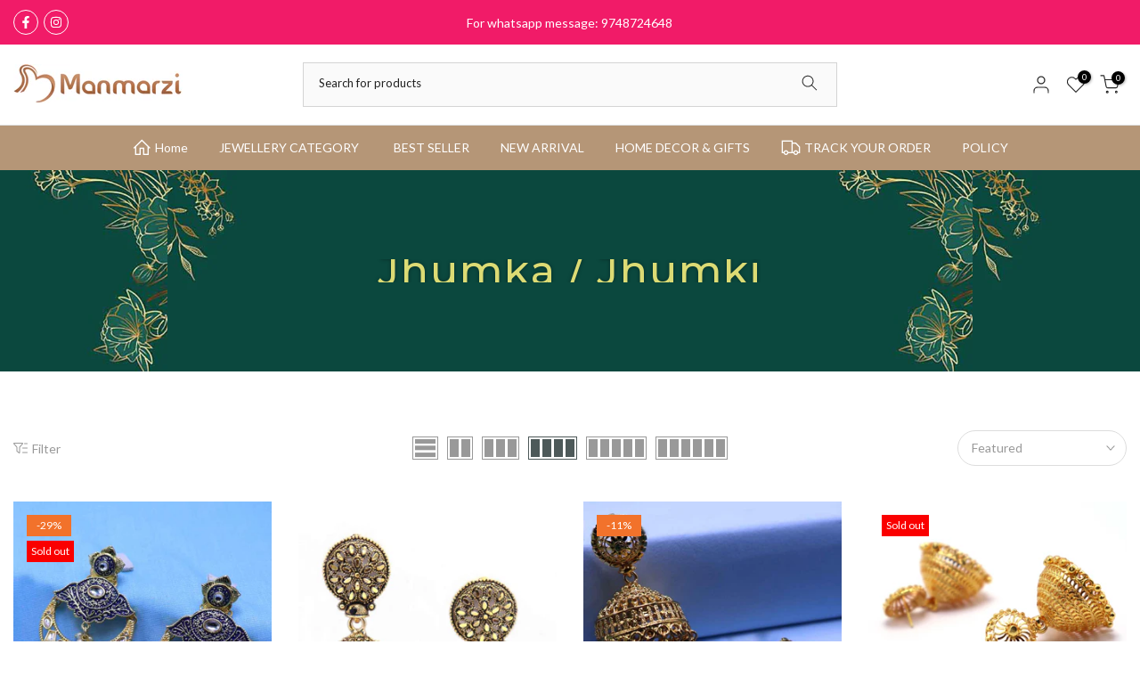

--- FILE ---
content_type: text/html; charset=utf-8
request_url: https://manmarzi.com/collections/jhumka-jhumki
body_size: 62864
content:
<!doctype html><html class="t4sp-theme t4s-wrapper__wide rtl_false swatch_color_style_1 pr_border_style_1 pr_img_effect_2 enable_eff_img1_true badge_shape_2 css_for_wis_app_true shadow_round_img_false t4s-header__categories is-remove-unavai-1 t4_compare_false t4s-cart-count-0 t4s-pr-ellipsis-true
 no-js" lang="en">
  <head>
    <meta charset="utf-8">
    <meta http-equiv="X-UA-Compatible" content="IE=edge">
    <meta name="viewport" content="width=device-width, initial-scale=1, height=device-height, minimum-scale=1.0, maximum-scale=1.0">
    <meta name="theme-color" content="#fff">
    <link rel="canonical" href="https://manmarzi.com/collections/jhumka-jhumki">
    <link rel="preconnect" href="https://cdn.shopify.com" crossorigin><link rel="shortcut icon" type="image/png" href="//manmarzi.com/cdn/shop/files/logo_rainbow.jpg?crop=center&height=32&v=1746640655&width=32"><link id="t4s-favico" rel="apple-touch-icon-precomposed" type="image/png" sizes="152x152" href="//manmarzi.com/cdn/shop/files/logo_rainbow.jpg?crop=center&height=152&v=1746640655&width=152"><title>Buy Jhumka earrings online - manmarzi.com &ndash; Manmarzi</title>
    <meta name="description" content="Latest design of Jhumka online shopping, Shop unique and beautiful Jhumki collections at best prices in India ☆ Best Quality ☆best Price ☆Free Shipping ☆Easy Returns ☆COD ☆Additional offer. Check out price and features of Jhumki Women&#39;s Earrings at ManMarzi. Antique Jhumka Bali styled Earrings for Girls and Women."><meta name="keywords" content="Jhumka / Jhumki, Manmarzi, manmarzi.com"/><meta name="author" content="Manmarzi">

<meta property="og:site_name" content="Manmarzi">
<meta property="og:url" content="https://manmarzi.com/collections/jhumka-jhumki">
<meta property="og:title" content="Buy Jhumka earrings online - manmarzi.com">
<meta property="og:type" content="website">
<meta property="og:description" content="Latest design of Jhumka online shopping, Shop unique and beautiful Jhumki collections at best prices in India ☆ Best Quality ☆best Price ☆Free Shipping ☆Easy Returns ☆COD ☆Additional offer. Check out price and features of Jhumki Women&#39;s Earrings at ManMarzi. Antique Jhumka Bali styled Earrings for Girls and Women."><meta property="og:image" content="http://manmarzi.com/cdn/shop/collections/91PJF9dwl7L._UL1500.jpg?v=1566537684">
  <meta property="og:image:secure_url" content="https://manmarzi.com/cdn/shop/collections/91PJF9dwl7L._UL1500.jpg?v=1566537684">
  <meta property="og:image:width" content="1500">
  <meta property="og:image:height" content="1500"><meta name="twitter:card" content="summary_large_image">
<meta name="twitter:title" content="Buy Jhumka earrings online - manmarzi.com">
<meta name="twitter:description" content="Latest design of Jhumka online shopping, Shop unique and beautiful Jhumki collections at best prices in India ☆ Best Quality ☆best Price ☆Free Shipping ☆Easy Returns ☆COD ☆Additional offer. Check out price and features of Jhumki Women&#39;s Earrings at ManMarzi. Antique Jhumka Bali styled Earrings for Girls and Women."><script src="//manmarzi.com/cdn/shop/t/45/assets/lazysizes.min.js?v=10584584933744123821749920441" async="async"></script>
    <script src="//manmarzi.com/cdn/shop/t/45/assets/global.min.js?v=152447882426438715411749920441" defer="defer"></script>
    <script>window.performance && window.performance.mark && window.performance.mark('shopify.content_for_header.start');</script><meta name="google-site-verification" content="0xyGjkTwnKnPGn2XlzUlCPlsgEY24AGMX9vtKqF6wH8">
<meta name="facebook-domain-verification" content="k22l2h3wij7vst8mr9by61i15wv04j">
<meta name="facebook-domain-verification" content="dlwezp0hn7d52z34ztx6h0pl4c3d0y">
<meta id="shopify-digital-wallet" name="shopify-digital-wallet" content="/10646945855/digital_wallets/dialog">
<meta id="in-context-paypal-metadata" data-shop-id="10646945855" data-venmo-supported="false" data-environment="production" data-locale="en_US" data-paypal-v4="true" data-currency="INR">
<link rel="alternate" type="application/atom+xml" title="Feed" href="/collections/jhumka-jhumki.atom" />
<link rel="next" href="/collections/jhumka-jhumki?page=2">
<link rel="alternate" type="application/json+oembed" href="https://manmarzi.com/collections/jhumka-jhumki.oembed">
<script async="async" src="/checkouts/internal/preloads.js?locale=en-IN"></script>
<script id="shopify-features" type="application/json">{"accessToken":"12fb48cd50ddaab92ea760ae1f8b3a93","betas":["rich-media-storefront-analytics"],"domain":"manmarzi.com","predictiveSearch":true,"shopId":10646945855,"locale":"en"}</script>
<script>var Shopify = Shopify || {};
Shopify.shop = "manmarzi.myshopify.com";
Shopify.locale = "en";
Shopify.currency = {"active":"INR","rate":"1.0"};
Shopify.country = "IN";
Shopify.theme = {"name":"Gecko v6.2.5 (6.2.5 Auto create)","id":152914788592,"schema_name":"Gecko","schema_version":"6.2.5","theme_store_id":null,"role":"main"};
Shopify.theme.handle = "null";
Shopify.theme.style = {"id":null,"handle":null};
Shopify.cdnHost = "manmarzi.com/cdn";
Shopify.routes = Shopify.routes || {};
Shopify.routes.root = "/";</script>
<script type="module">!function(o){(o.Shopify=o.Shopify||{}).modules=!0}(window);</script>
<script>!function(o){function n(){var o=[];function n(){o.push(Array.prototype.slice.apply(arguments))}return n.q=o,n}var t=o.Shopify=o.Shopify||{};t.loadFeatures=n(),t.autoloadFeatures=n()}(window);</script>
<script id="shop-js-analytics" type="application/json">{"pageType":"collection"}</script>
<script defer="defer" async type="module" src="//manmarzi.com/cdn/shopifycloud/shop-js/modules/v2/client.init-shop-cart-sync_IZsNAliE.en.esm.js"></script>
<script defer="defer" async type="module" src="//manmarzi.com/cdn/shopifycloud/shop-js/modules/v2/chunk.common_0OUaOowp.esm.js"></script>
<script type="module">
  await import("//manmarzi.com/cdn/shopifycloud/shop-js/modules/v2/client.init-shop-cart-sync_IZsNAliE.en.esm.js");
await import("//manmarzi.com/cdn/shopifycloud/shop-js/modules/v2/chunk.common_0OUaOowp.esm.js");

  window.Shopify.SignInWithShop?.initShopCartSync?.({"fedCMEnabled":true,"windoidEnabled":true});

</script>
<script>(function() {
  var isLoaded = false;
  function asyncLoad() {
    if (isLoaded) return;
    isLoaded = true;
    var urls = ["https:\/\/chimpstatic.com\/mcjs-connected\/js\/users\/1e5e8d1d61e379edf42c57bfc\/6e721caf901f14b443988132f.js?shop=manmarzi.myshopify.com","https:\/\/cdn.nfcube.com\/instafeed-66a023c9df4836e54d14beb23186f782.js?shop=manmarzi.myshopify.com","https:\/\/a.mailmunch.co\/widgets\/site-684317-9b143bbc5900dfff981bab7beb3a3a4ea14b49be.js?shop=manmarzi.myshopify.com","https:\/\/boostsales.apps.avada.io\/scripttag\/avada-tracking.min.js?shop=manmarzi.myshopify.com"];
    for (var i = 0; i < urls.length; i++) {
      var s = document.createElement('script');
      s.type = 'text/javascript';
      s.async = true;
      s.src = urls[i];
      var x = document.getElementsByTagName('script')[0];
      x.parentNode.insertBefore(s, x);
    }
  };
  if(window.attachEvent) {
    window.attachEvent('onload', asyncLoad);
  } else {
    window.addEventListener('load', asyncLoad, false);
  }
})();</script>
<script id="__st">var __st={"a":10646945855,"offset":19800,"reqid":"d795d4d0-3592-4ff1-ac91-018423f52db3-1768566422","pageurl":"manmarzi.com\/collections\/jhumka-jhumki","u":"e30864eec36b","p":"collection","rtyp":"collection","rid":78210596927};</script>
<script>window.ShopifyPaypalV4VisibilityTracking = true;</script>
<script id="captcha-bootstrap">!function(){'use strict';const t='contact',e='account',n='new_comment',o=[[t,t],['blogs',n],['comments',n],[t,'customer']],c=[[e,'customer_login'],[e,'guest_login'],[e,'recover_customer_password'],[e,'create_customer']],r=t=>t.map((([t,e])=>`form[action*='/${t}']:not([data-nocaptcha='true']) input[name='form_type'][value='${e}']`)).join(','),a=t=>()=>t?[...document.querySelectorAll(t)].map((t=>t.form)):[];function s(){const t=[...o],e=r(t);return a(e)}const i='password',u='form_key',d=['recaptcha-v3-token','g-recaptcha-response','h-captcha-response',i],f=()=>{try{return window.sessionStorage}catch{return}},m='__shopify_v',_=t=>t.elements[u];function p(t,e,n=!1){try{const o=window.sessionStorage,c=JSON.parse(o.getItem(e)),{data:r}=function(t){const{data:e,action:n}=t;return t[m]||n?{data:e,action:n}:{data:t,action:n}}(c);for(const[e,n]of Object.entries(r))t.elements[e]&&(t.elements[e].value=n);n&&o.removeItem(e)}catch(o){console.error('form repopulation failed',{error:o})}}const l='form_type',E='cptcha';function T(t){t.dataset[E]=!0}const w=window,h=w.document,L='Shopify',v='ce_forms',y='captcha';let A=!1;((t,e)=>{const n=(g='f06e6c50-85a8-45c8-87d0-21a2b65856fe',I='https://cdn.shopify.com/shopifycloud/storefront-forms-hcaptcha/ce_storefront_forms_captcha_hcaptcha.v1.5.2.iife.js',D={infoText:'Protected by hCaptcha',privacyText:'Privacy',termsText:'Terms'},(t,e,n)=>{const o=w[L][v],c=o.bindForm;if(c)return c(t,g,e,D).then(n);var r;o.q.push([[t,g,e,D],n]),r=I,A||(h.body.append(Object.assign(h.createElement('script'),{id:'captcha-provider',async:!0,src:r})),A=!0)});var g,I,D;w[L]=w[L]||{},w[L][v]=w[L][v]||{},w[L][v].q=[],w[L][y]=w[L][y]||{},w[L][y].protect=function(t,e){n(t,void 0,e),T(t)},Object.freeze(w[L][y]),function(t,e,n,w,h,L){const[v,y,A,g]=function(t,e,n){const i=e?o:[],u=t?c:[],d=[...i,...u],f=r(d),m=r(i),_=r(d.filter((([t,e])=>n.includes(e))));return[a(f),a(m),a(_),s()]}(w,h,L),I=t=>{const e=t.target;return e instanceof HTMLFormElement?e:e&&e.form},D=t=>v().includes(t);t.addEventListener('submit',(t=>{const e=I(t);if(!e)return;const n=D(e)&&!e.dataset.hcaptchaBound&&!e.dataset.recaptchaBound,o=_(e),c=g().includes(e)&&(!o||!o.value);(n||c)&&t.preventDefault(),c&&!n&&(function(t){try{if(!f())return;!function(t){const e=f();if(!e)return;const n=_(t);if(!n)return;const o=n.value;o&&e.removeItem(o)}(t);const e=Array.from(Array(32),(()=>Math.random().toString(36)[2])).join('');!function(t,e){_(t)||t.append(Object.assign(document.createElement('input'),{type:'hidden',name:u})),t.elements[u].value=e}(t,e),function(t,e){const n=f();if(!n)return;const o=[...t.querySelectorAll(`input[type='${i}']`)].map((({name:t})=>t)),c=[...d,...o],r={};for(const[a,s]of new FormData(t).entries())c.includes(a)||(r[a]=s);n.setItem(e,JSON.stringify({[m]:1,action:t.action,data:r}))}(t,e)}catch(e){console.error('failed to persist form',e)}}(e),e.submit())}));const S=(t,e)=>{t&&!t.dataset[E]&&(n(t,e.some((e=>e===t))),T(t))};for(const o of['focusin','change'])t.addEventListener(o,(t=>{const e=I(t);D(e)&&S(e,y())}));const B=e.get('form_key'),M=e.get(l),P=B&&M;t.addEventListener('DOMContentLoaded',(()=>{const t=y();if(P)for(const e of t)e.elements[l].value===M&&p(e,B);[...new Set([...A(),...v().filter((t=>'true'===t.dataset.shopifyCaptcha))])].forEach((e=>S(e,t)))}))}(h,new URLSearchParams(w.location.search),n,t,e,['guest_login'])})(!0,!0)}();</script>
<script integrity="sha256-4kQ18oKyAcykRKYeNunJcIwy7WH5gtpwJnB7kiuLZ1E=" data-source-attribution="shopify.loadfeatures" defer="defer" src="//manmarzi.com/cdn/shopifycloud/storefront/assets/storefront/load_feature-a0a9edcb.js" crossorigin="anonymous"></script>
<script data-source-attribution="shopify.dynamic_checkout.dynamic.init">var Shopify=Shopify||{};Shopify.PaymentButton=Shopify.PaymentButton||{isStorefrontPortableWallets:!0,init:function(){window.Shopify.PaymentButton.init=function(){};var t=document.createElement("script");t.src="https://manmarzi.com/cdn/shopifycloud/portable-wallets/latest/portable-wallets.en.js",t.type="module",document.head.appendChild(t)}};
</script>
<script data-source-attribution="shopify.dynamic_checkout.buyer_consent">
  function portableWalletsHideBuyerConsent(e){var t=document.getElementById("shopify-buyer-consent"),n=document.getElementById("shopify-subscription-policy-button");t&&n&&(t.classList.add("hidden"),t.setAttribute("aria-hidden","true"),n.removeEventListener("click",e))}function portableWalletsShowBuyerConsent(e){var t=document.getElementById("shopify-buyer-consent"),n=document.getElementById("shopify-subscription-policy-button");t&&n&&(t.classList.remove("hidden"),t.removeAttribute("aria-hidden"),n.addEventListener("click",e))}window.Shopify?.PaymentButton&&(window.Shopify.PaymentButton.hideBuyerConsent=portableWalletsHideBuyerConsent,window.Shopify.PaymentButton.showBuyerConsent=portableWalletsShowBuyerConsent);
</script>
<script data-source-attribution="shopify.dynamic_checkout.cart.bootstrap">document.addEventListener("DOMContentLoaded",(function(){function t(){return document.querySelector("shopify-accelerated-checkout-cart, shopify-accelerated-checkout")}if(t())Shopify.PaymentButton.init();else{new MutationObserver((function(e,n){t()&&(Shopify.PaymentButton.init(),n.disconnect())})).observe(document.body,{childList:!0,subtree:!0})}}));
</script>

<script>window.performance && window.performance.mark && window.performance.mark('shopify.content_for_header.end');</script>
<link rel="stylesheet" href="https://fonts.googleapis.com/css?family=Lato:300,300i,400,400i,500,500i,600,600i,700,700i,800,800i|Montserrat:300,300i,400,400i,500,500i,600,600i,700,700i,800,800i|Libre+Baskerville:300,300i,400,400i,500,500i,600,600i,700,700i,800,800i&display=swap" media="print" onload="this.media='all'"><link href="//manmarzi.com/cdn/shop/t/45/assets/t4s-base.css?v=117752612218522743601749920442" rel="stylesheet" type="text/css" media="all" /><style data-shopify>:root {
      
      /* CSS Variables */
    --wrapper-mw      : 1700px;
    --font-family-1   : Lato;
    --font-family-2   : Montserrat;
    --font-family-3   : Libre Baskerville;
    --font-body-family   : Lato;
    --font-heading-family: Lato;
    
    
    --t4s-success-color       : #428445;
    --t4s-success-color-rgb   : 66, 132, 69;
    --t4s-warning-color       : #e0b252;
    --t4s-warning-color-rgb   : 224, 178, 82;
    --t4s-error-color         : #EB001B;
    --t4s-error-color-rgb     : 235, 0, 27;
    --t4s-light-color         : #ffffff;
    --t4s-dark-color          : #222222;
    --t4s-highlight-color     : #ec0101;
    --t4s-tooltip-background  : #383838;
    --t4s-tooltip-color       : #fff;
    --primary-sw-color        : #333;
    --primary-sw-color-rgb    : 51, 51, 51;
    --border-sw-color         : #ddd;
    --secondary-sw-color      : #878787;
    --sale-price-color        : #fa0000;
    --primary-price-color     : #878787;
    --secondary-price-color   : #878787;
    
    --t4s-body-background     : #fff;
    --text-color              : #999999;
    --text-color-rgb          : 153, 153, 153;
    --heading-color           : #4d5959;
    --accent-color            : #d43b1a;
    --accent-color-rgb        : 212, 59, 26;
    --accent-color-darken     : #902812;
    --accent-color-hover      : var(--accent-color-darken);
    --secondary-color         : #4d5959;
    --secondary-color-rgb     : 77, 89, 89;
    --link-color              : #222222;
    --link-color-hover        : #c42742;
    --border-color            : #ddd;
    --border-color-rgb        : 221, 221, 221;
    --border-primary-color    : #333;
    --button-background       : #222;
    --button-color            : #fff;
    --button-background-hover : #d43b1a;
    --button-color-hover      : #fff;

    --btn-radius              : 0px;
    --other-radius            : 0px;

    --sale-badge-background    : #f2722b;
    --sale-badge-color         : #fff;
    --new-badge-background     : #109533;
    --new-badge-color          : #fff;
    --preorder-badge-background: #0774d7;
    --preorder-badge-color     : #fff;
    --soldout-badge-background : #fa0000;
    --soldout-badge-color      : #fff;
    --custom-badge-background  : #00A500;
    --custom-badge-color       : #fff;/* Shopify related variables */
    --payment-terms-background-color: ;
    
    --lz-background: #f5f5f5;
    --lz-img: url("//manmarzi.com/cdn/shop/t/45/assets/t4s_loader.svg?v=55067466244978850521749920487");}

  html {
    font-size: 62.5%;
    height: 100%;
  }

  body {
    overflow-x: hidden;
    margin: 0;
    font-size:14px;
    letter-spacing: 0px;
    color: var(--text-color);
    font-family: var(--font-body-family);
    line-height: 1.7;
    font-weight: 400;
    -webkit-font-smoothing: auto;
    -moz-osx-font-smoothing: auto;
    background-color: var(--t4s-body-background);
  }
  
  /*
  @media screen and (min-width: 750px) {
    body {
      font-size: 1.6rem;
    }
  }
  */

  h1, h2, h3, h4, h5, h6, .t4s_as_title {
    color: var(--heading-color);
    font-family: var(--font-heading-family);
    line-height: 1.1;
    font-weight: 400;
    letter-spacing: 0px;
  }
  h1 { font-size: 37px }
  h2 { font-size: 29px }
  h3 { font-size: 23px }
  h4 { font-size: 18px }
  h5 { font-size: 17px }
  h6 { font-size: 15.5px }
  a,.t4s_as_link {
    /* font-family: var(--font-link-family); */
    color: var(--link-color);
  }
  button,
  input,
  optgroup,
  select,
  textarea {
    border-color: var(--border-color);
  }
  .t4s_as_button,
  button,
  input[type="button"]:not(.t4s-btn),
  input[type="reset"],
  input[type="submit"]:not(.t4s-btn) {
    font-family: var(--font-button-family);
    color: var(--button-color);
    background-color: var(--button-background);
    border-color: var(--button-background);
  }
  
  .t4s-cp,.t4s-color-accent { color : var(--accent-color) }.t4s-ct,.t4s-color-text { color : var(--text-color) }.t4s-ch,.t4ss-color-heading { color : var(--heading-color) }.t4s-csecondary { color : var(--secondary-color) }
  
  .t4s-fnt-fm-1 {
    font-family: var(--font-family-1) !important;
  }
  .t4s-fnt-fm-2 {
    font-family: var(--font-family-2) !important;
  }
  .t4s-fnt-fm-3 {
    font-family: var(--font-family-3) !important;
  }
  .t4s-cr {
    color: var(--t4s-highlight-color);
  }
  .t4s-price__sale { color: var(--primary-price-color); }@media (-moz-touch-enabled: 0), (hover: hover) and (min-width: 1025px){
    a:hover,.t4s_as_link:hover {
      color: var(--link-color-hover);
    }
    .t4s_as_button:hover,
      button:hover,
      input[type="button"]:not(.t4s-btn):hover, 
      input[type="reset"]:hover,
      input[type="submit"]:not(.t4s-btn):hover  {
      color: var(--button-color-hover);
      background-color: var(--button-background-hover);
      border-color: var(--button-background-hover);
    }
  }
  .t4s-fix-overflow.t4s-row { max-width: 100vw;margin-left: auto;margin-right: auto;}.lazyloadt4s-opt {opacity: 1 !important;transition: opacity 0s, transform 1s !important;}.t4s-d-block {display: block;}.t4s-d-none {display: none;}@media (min-width: 768px) {.t4s-d-md-block {display: block;}.t4s-d-md-none {display: none; }}@media (min-width: 1025px) {.t4s-d-lg-block {display: block;}.t4s-d-lg-none {display: none; }}</style><script>
  const isBehaviorSmooth = 'scrollBehavior' in document.documentElement.style && getComputedStyle(document.documentElement).scrollBehavior === 'smooth';
  const t4sXMLHttpRequest = window.XMLHttpRequest, documentElementT4s = document.documentElement; documentElementT4s.className = documentElementT4s.className.replace('no-js', 'js');function loadImageT4s(_this) { _this.classList.add('lazyloadt4sed')};(function() { const matchMediaHoverT4s = (window.matchMedia('(-moz-touch-enabled: 1), (hover: none)')).matches; documentElementT4s.className += ((window.CSS && window.CSS.supports('(position: sticky) or (position: -webkit-sticky)')) ? ' t4sp-sticky' : ' t4sp-no-sticky'); documentElementT4s.className += matchMediaHoverT4s ? ' t4sp-no-hover' : ' t4sp-hover'; window.onpageshow = function() { if (performance.navigation.type === 2) {document.dispatchEvent(new CustomEvent('cart:refresh'))} }; if (!matchMediaHoverT4s && window.width > 1024) { document.addEventListener('mousemove', function(evt) { documentElementT4s.classList.replace('t4sp-no-hover','t4sp-hover'); document.dispatchEvent(new CustomEvent('theme:hover')); }, {once : true} ); } }());</script><link rel="stylesheet" href="//manmarzi.com/cdn/shop/t/45/assets/ecomrise-colors.css?v=111603181540343972631749920441" media="print" onload="this.media='all'"><!-- BEGIN app block: shopify://apps/judge-me-reviews/blocks/judgeme_core/61ccd3b1-a9f2-4160-9fe9-4fec8413e5d8 --><!-- Start of Judge.me Core -->






<link rel="dns-prefetch" href="https://cdnwidget.judge.me">
<link rel="dns-prefetch" href="https://cdn.judge.me">
<link rel="dns-prefetch" href="https://cdn1.judge.me">
<link rel="dns-prefetch" href="https://api.judge.me">

<script data-cfasync='false' class='jdgm-settings-script'>window.jdgmSettings={"pagination":5,"disable_web_reviews":true,"badge_no_review_text":"No reviews","badge_n_reviews_text":"{{ n }} review/reviews","badge_star_color":"#f6bc07","hide_badge_preview_if_no_reviews":true,"badge_hide_text":false,"enforce_center_preview_badge":false,"widget_title":"Customer Reviews","widget_open_form_text":"Write a review","widget_close_form_text":"Cancel review","widget_refresh_page_text":"Refresh page","widget_summary_text":"Based on {{ number_of_reviews }} review/reviews","widget_no_review_text":"Be the first to write a review","widget_name_field_text":"Display name","widget_verified_name_field_text":"Verified Name (public)","widget_name_placeholder_text":"Display name","widget_required_field_error_text":"This field is required.","widget_email_field_text":"Email address","widget_verified_email_field_text":"Verified Email (private, can not be edited)","widget_email_placeholder_text":"Your email address","widget_email_field_error_text":"Please enter a valid email address.","widget_rating_field_text":"Rating","widget_review_title_field_text":"Review Title","widget_review_title_placeholder_text":"Give your review a title","widget_review_body_field_text":"Review content","widget_review_body_placeholder_text":"Start writing here...","widget_pictures_field_text":"Picture/Video (optional)","widget_submit_review_text":"Submit Review","widget_submit_verified_review_text":"Submit Verified Review","widget_submit_success_msg_with_auto_publish":"Thank you! Please refresh the page in a few moments to see your review. You can remove or edit your review by logging into \u003ca href='https://judge.me/login' target='_blank' rel='nofollow noopener'\u003eJudge.me\u003c/a\u003e","widget_submit_success_msg_no_auto_publish":"Thank you! Your review will be published as soon as it is approved by the shop admin. You can remove or edit your review by logging into \u003ca href='https://judge.me/login' target='_blank' rel='nofollow noopener'\u003eJudge.me\u003c/a\u003e","widget_show_default_reviews_out_of_total_text":"Showing {{ n_reviews_shown }} out of {{ n_reviews }} reviews.","widget_show_all_link_text":"Show all","widget_show_less_link_text":"Show less","widget_author_said_text":"{{ reviewer_name }} said:","widget_days_text":"{{ n }} days ago","widget_weeks_text":"{{ n }} week/weeks ago","widget_months_text":"{{ n }} month/months ago","widget_years_text":"{{ n }} year/years ago","widget_yesterday_text":"Yesterday","widget_today_text":"Today","widget_replied_text":"\u003e\u003e {{ shop_name }} replied:","widget_read_more_text":"Read more","widget_reviewer_name_as_initial":"","widget_rating_filter_color":"","widget_rating_filter_see_all_text":"See all reviews","widget_sorting_most_recent_text":"Most Recent","widget_sorting_highest_rating_text":"Highest Rating","widget_sorting_lowest_rating_text":"Lowest Rating","widget_sorting_with_pictures_text":"Only Pictures","widget_sorting_most_helpful_text":"Most Helpful","widget_open_question_form_text":"Ask a question","widget_reviews_subtab_text":"Reviews","widget_questions_subtab_text":"Questions","widget_question_label_text":"Question","widget_answer_label_text":"Answer","widget_question_placeholder_text":"Write your question here","widget_submit_question_text":"Submit Question","widget_question_submit_success_text":"Thank you for your question! We will notify you once it gets answered.","widget_star_color":"#f6bc07","verified_badge_text":"Verified","verified_badge_bg_color":"","verified_badge_text_color":"","verified_badge_placement":"left-of-reviewer-name","widget_review_max_height":"","widget_hide_border":false,"widget_social_share":false,"widget_thumb":false,"widget_review_location_show":false,"widget_location_format":"","all_reviews_include_out_of_store_products":true,"all_reviews_out_of_store_text":"(out of store)","all_reviews_pagination":100,"all_reviews_product_name_prefix_text":"about","enable_review_pictures":true,"enable_question_anwser":false,"widget_theme":"","review_date_format":"mm/dd/yyyy","default_sort_method":"most-recent","widget_product_reviews_subtab_text":"Product Reviews","widget_shop_reviews_subtab_text":"Shop Reviews","widget_other_products_reviews_text":"Reviews for other products","widget_store_reviews_subtab_text":"Store reviews","widget_no_store_reviews_text":"This store hasn't received any reviews yet","widget_web_restriction_product_reviews_text":"This product hasn't received any reviews yet","widget_no_items_text":"No items found","widget_show_more_text":"Show more","widget_write_a_store_review_text":"Write a Store Review","widget_other_languages_heading":"Reviews in Other Languages","widget_translate_review_text":"Translate review to {{ language }}","widget_translating_review_text":"Translating...","widget_show_original_translation_text":"Show original ({{ language }})","widget_translate_review_failed_text":"Review couldn't be translated.","widget_translate_review_retry_text":"Retry","widget_translate_review_try_again_later_text":"Try again later","show_product_url_for_grouped_product":false,"widget_sorting_pictures_first_text":"Pictures First","show_pictures_on_all_rev_page_mobile":false,"show_pictures_on_all_rev_page_desktop":false,"floating_tab_hide_mobile_install_preference":false,"floating_tab_button_name":"★ Reviews","floating_tab_title":"Let customers speak for us","floating_tab_button_color":"","floating_tab_button_background_color":"","floating_tab_url":"","floating_tab_url_enabled":false,"floating_tab_tab_style":"text","all_reviews_text_badge_text":"Customers rate us {{ shop.metafields.judgeme.all_reviews_rating | round: 1 }}/5 based on {{ shop.metafields.judgeme.all_reviews_count }} reviews.","all_reviews_text_badge_text_branded_style":"{{ shop.metafields.judgeme.all_reviews_rating | round: 1 }} out of 5 stars based on {{ shop.metafields.judgeme.all_reviews_count }} reviews","is_all_reviews_text_badge_a_link":false,"show_stars_for_all_reviews_text_badge":true,"all_reviews_text_badge_url":"","all_reviews_text_style":"text","all_reviews_text_color_style":"judgeme_brand_color","all_reviews_text_color":"#108474","all_reviews_text_show_jm_brand":true,"featured_carousel_show_header":true,"featured_carousel_title":"Let customers speak for us","testimonials_carousel_title":"Customers are saying","videos_carousel_title":"Real customer stories","cards_carousel_title":"Customers are saying","featured_carousel_count_text":"from {{ n }} reviews","featured_carousel_add_link_to_all_reviews_page":false,"featured_carousel_url":"","featured_carousel_show_images":true,"featured_carousel_autoslide_interval":5,"featured_carousel_arrows_on_the_sides":false,"featured_carousel_height":250,"featured_carousel_width":80,"featured_carousel_image_size":0,"featured_carousel_image_height":250,"featured_carousel_arrow_color":"#eeeeee","verified_count_badge_style":"vintage","verified_count_badge_orientation":"horizontal","verified_count_badge_color_style":"judgeme_brand_color","verified_count_badge_color":"#108474","is_verified_count_badge_a_link":false,"verified_count_badge_url":"","verified_count_badge_show_jm_brand":true,"widget_rating_preset_default":5,"widget_first_sub_tab":"product-reviews","widget_show_histogram":true,"widget_histogram_use_custom_color":false,"widget_pagination_use_custom_color":false,"widget_star_use_custom_color":false,"widget_verified_badge_use_custom_color":false,"widget_write_review_use_custom_color":false,"picture_reminder_submit_button":"Upload Pictures","enable_review_videos":true,"mute_video_by_default":true,"widget_sorting_videos_first_text":"Videos First","widget_review_pending_text":"Pending","featured_carousel_items_for_large_screen":3,"social_share_options_order":"Facebook,Twitter","remove_microdata_snippet":true,"disable_json_ld":false,"enable_json_ld_products":false,"preview_badge_show_question_text":false,"preview_badge_no_question_text":"No questions","preview_badge_n_question_text":"{{ number_of_questions }} question/questions","qa_badge_show_icon":false,"qa_badge_position":"same-row","remove_judgeme_branding":false,"widget_add_search_bar":false,"widget_search_bar_placeholder":"Search","widget_sorting_verified_only_text":"Verified only","featured_carousel_theme":"default","featured_carousel_show_rating":true,"featured_carousel_show_title":true,"featured_carousel_show_body":true,"featured_carousel_show_date":false,"featured_carousel_show_reviewer":true,"featured_carousel_show_product":false,"featured_carousel_header_background_color":"#108474","featured_carousel_header_text_color":"#ffffff","featured_carousel_name_product_separator":"reviewed","featured_carousel_full_star_background":"#108474","featured_carousel_empty_star_background":"#dadada","featured_carousel_vertical_theme_background":"#f9fafb","featured_carousel_verified_badge_enable":false,"featured_carousel_verified_badge_color":"#108474","featured_carousel_border_style":"round","featured_carousel_review_line_length_limit":3,"featured_carousel_more_reviews_button_text":"Read more reviews","featured_carousel_view_product_button_text":"View product","all_reviews_page_load_reviews_on":"scroll","all_reviews_page_load_more_text":"Load More Reviews","disable_fb_tab_reviews":false,"enable_ajax_cdn_cache":false,"widget_public_name_text":"displayed publicly like","default_reviewer_name":"John Smith","default_reviewer_name_has_non_latin":true,"widget_reviewer_anonymous":"Anonymous","medals_widget_title":"Judge.me Review Medals","medals_widget_background_color":"#f9fafb","medals_widget_position":"footer_all_pages","medals_widget_border_color":"#f9fafb","medals_widget_verified_text_position":"left","medals_widget_use_monochromatic_version":false,"medals_widget_elements_color":"#108474","show_reviewer_avatar":true,"widget_invalid_yt_video_url_error_text":"Not a YouTube video URL","widget_max_length_field_error_text":"Please enter no more than {0} characters.","widget_show_country_flag":false,"widget_show_collected_via_shop_app":true,"widget_verified_by_shop_badge_style":"light","widget_verified_by_shop_text":"Verified by Shop","widget_show_photo_gallery":false,"widget_load_with_code_splitting":true,"widget_ugc_install_preference":false,"widget_ugc_title":"Made by us, Shared by you","widget_ugc_subtitle":"Tag us to see your picture featured in our page","widget_ugc_arrows_color":"#ffffff","widget_ugc_primary_button_text":"Buy Now","widget_ugc_primary_button_background_color":"#108474","widget_ugc_primary_button_text_color":"#ffffff","widget_ugc_primary_button_border_width":"0","widget_ugc_primary_button_border_style":"none","widget_ugc_primary_button_border_color":"#108474","widget_ugc_primary_button_border_radius":"25","widget_ugc_secondary_button_text":"Load More","widget_ugc_secondary_button_background_color":"#ffffff","widget_ugc_secondary_button_text_color":"#108474","widget_ugc_secondary_button_border_width":"2","widget_ugc_secondary_button_border_style":"solid","widget_ugc_secondary_button_border_color":"#108474","widget_ugc_secondary_button_border_radius":"25","widget_ugc_reviews_button_text":"View Reviews","widget_ugc_reviews_button_background_color":"#ffffff","widget_ugc_reviews_button_text_color":"#108474","widget_ugc_reviews_button_border_width":"2","widget_ugc_reviews_button_border_style":"solid","widget_ugc_reviews_button_border_color":"#108474","widget_ugc_reviews_button_border_radius":"25","widget_ugc_reviews_button_link_to":"judgeme-reviews-page","widget_ugc_show_post_date":true,"widget_ugc_max_width":"800","widget_rating_metafield_value_type":true,"widget_primary_color":"#108474","widget_enable_secondary_color":false,"widget_secondary_color":"#edf5f5","widget_summary_average_rating_text":"{{ average_rating }} out of 5","widget_media_grid_title":"Customer photos \u0026 videos","widget_media_grid_see_more_text":"See more","widget_round_style":false,"widget_show_product_medals":false,"widget_verified_by_judgeme_text":"Verified by Judge.me","widget_show_store_medals":true,"widget_verified_by_judgeme_text_in_store_medals":"Verified by Judge.me","widget_media_field_exceed_quantity_message":"Sorry, we can only accept {{ max_media }} for one review.","widget_media_field_exceed_limit_message":"{{ file_name }} is too large, please select a {{ media_type }} less than {{ size_limit }}MB.","widget_review_submitted_text":"Review Submitted!","widget_question_submitted_text":"Question Submitted!","widget_close_form_text_question":"Cancel","widget_write_your_answer_here_text":"Write your answer here","widget_enabled_branded_link":true,"widget_show_collected_by_judgeme":true,"widget_reviewer_name_color":"","widget_write_review_text_color":"","widget_write_review_bg_color":"","widget_collected_by_judgeme_text":"collected by Judge.me","widget_pagination_type":"standard","widget_load_more_text":"Load More","widget_load_more_color":"#108474","widget_full_review_text":"Full Review","widget_read_more_reviews_text":"Read More Reviews","widget_read_questions_text":"Read Questions","widget_questions_and_answers_text":"Questions \u0026 Answers","widget_verified_by_text":"Verified by","widget_verified_text":"Verified","widget_number_of_reviews_text":"{{ number_of_reviews }} reviews","widget_back_button_text":"Back","widget_next_button_text":"Next","widget_custom_forms_filter_button":"Filters","custom_forms_style":"horizontal","widget_show_review_information":false,"how_reviews_are_collected":"How reviews are collected?","widget_show_review_keywords":false,"widget_gdpr_statement":"How we use your data: We'll only contact you about the review you left, and only if necessary. By submitting your review, you agree to Judge.me's \u003ca href='https://judge.me/terms' target='_blank' rel='nofollow noopener'\u003eterms\u003c/a\u003e, \u003ca href='https://judge.me/privacy' target='_blank' rel='nofollow noopener'\u003eprivacy\u003c/a\u003e and \u003ca href='https://judge.me/content-policy' target='_blank' rel='nofollow noopener'\u003econtent\u003c/a\u003e policies.","widget_multilingual_sorting_enabled":false,"widget_translate_review_content_enabled":false,"widget_translate_review_content_method":"manual","popup_widget_review_selection":"automatically_with_pictures","popup_widget_round_border_style":true,"popup_widget_show_title":true,"popup_widget_show_body":true,"popup_widget_show_reviewer":false,"popup_widget_show_product":true,"popup_widget_show_pictures":true,"popup_widget_use_review_picture":true,"popup_widget_show_on_home_page":true,"popup_widget_show_on_product_page":true,"popup_widget_show_on_collection_page":true,"popup_widget_show_on_cart_page":true,"popup_widget_position":"bottom_left","popup_widget_first_review_delay":5,"popup_widget_duration":5,"popup_widget_interval":5,"popup_widget_review_count":5,"popup_widget_hide_on_mobile":true,"review_snippet_widget_round_border_style":true,"review_snippet_widget_card_color":"#FFFFFF","review_snippet_widget_slider_arrows_background_color":"#FFFFFF","review_snippet_widget_slider_arrows_color":"#000000","review_snippet_widget_star_color":"#108474","show_product_variant":false,"all_reviews_product_variant_label_text":"Variant: ","widget_show_verified_branding":false,"widget_ai_summary_title":"Customers say","widget_ai_summary_disclaimer":"AI-powered review summary based on recent customer reviews","widget_show_ai_summary":false,"widget_show_ai_summary_bg":false,"widget_show_review_title_input":false,"redirect_reviewers_invited_via_email":"external_form","request_store_review_after_product_review":false,"request_review_other_products_in_order":false,"review_form_color_scheme":"default","review_form_corner_style":"square","review_form_star_color":{},"review_form_text_color":"#333333","review_form_background_color":"#ffffff","review_form_field_background_color":"#fafafa","review_form_button_color":{},"review_form_button_text_color":"#ffffff","review_form_modal_overlay_color":"#000000","review_content_screen_title_text":"How would you rate this product?","review_content_introduction_text":"We would love it if you would share a bit about your experience.","store_review_form_title_text":"How would you rate this store?","store_review_form_introduction_text":"We would love it if you would share a bit about your experience.","show_review_guidance_text":true,"one_star_review_guidance_text":"Poor","five_star_review_guidance_text":"Great","customer_information_screen_title_text":"About you","customer_information_introduction_text":"Please tell us more about you.","custom_questions_screen_title_text":"Your experience in more detail","custom_questions_introduction_text":"Here are a few questions to help us understand more about your experience.","review_submitted_screen_title_text":"Thanks for your review!","review_submitted_screen_thank_you_text":"We are processing it and it will appear on the store soon.","review_submitted_screen_email_verification_text":"Please confirm your email by clicking the link we just sent you. This helps us keep reviews authentic.","review_submitted_request_store_review_text":"Would you like to share your experience of shopping with us?","review_submitted_review_other_products_text":"Would you like to review these products?","store_review_screen_title_text":"Would you like to share your experience of shopping with us?","store_review_introduction_text":"We value your feedback and use it to improve. Please share any thoughts or suggestions you have.","reviewer_media_screen_title_picture_text":"Share a picture","reviewer_media_introduction_picture_text":"Upload a photo to support your review.","reviewer_media_screen_title_video_text":"Share a video","reviewer_media_introduction_video_text":"Upload a video to support your review.","reviewer_media_screen_title_picture_or_video_text":"Share a picture or video","reviewer_media_introduction_picture_or_video_text":"Upload a photo or video to support your review.","reviewer_media_youtube_url_text":"Paste your Youtube URL here","advanced_settings_next_step_button_text":"Next","advanced_settings_close_review_button_text":"Close","modal_write_review_flow":false,"write_review_flow_required_text":"Required","write_review_flow_privacy_message_text":"We respect your privacy.","write_review_flow_anonymous_text":"Post review as anonymous","write_review_flow_visibility_text":"This won't be visible to other customers.","write_review_flow_multiple_selection_help_text":"Select as many as you like","write_review_flow_single_selection_help_text":"Select one option","write_review_flow_required_field_error_text":"This field is required","write_review_flow_invalid_email_error_text":"Please enter a valid email address","write_review_flow_max_length_error_text":"Max. {{ max_length }} characters.","write_review_flow_media_upload_text":"\u003cb\u003eClick to upload\u003c/b\u003e or drag and drop","write_review_flow_gdpr_statement":"We'll only contact you about your review if necessary. By submitting your review, you agree to our \u003ca href='https://judge.me/terms' target='_blank' rel='nofollow noopener'\u003eterms and conditions\u003c/a\u003e and \u003ca href='https://judge.me/privacy' target='_blank' rel='nofollow noopener'\u003eprivacy policy\u003c/a\u003e.","rating_only_reviews_enabled":true,"show_negative_reviews_help_screen":false,"new_review_flow_help_screen_rating_threshold":3,"negative_review_resolution_screen_title_text":"Tell us more","negative_review_resolution_text":"Your experience matters to us. If there were issues with your purchase, we're here to help. Feel free to reach out to us, we'd love the opportunity to make things right.","negative_review_resolution_button_text":"Contact us","negative_review_resolution_proceed_with_review_text":"Leave a review","negative_review_resolution_subject":"Issue with purchase from {{ shop_name }}.{{ order_name }}","preview_badge_collection_page_install_status":false,"widget_review_custom_css":"","preview_badge_custom_css":"","preview_badge_stars_count":"5-stars","featured_carousel_custom_css":"","floating_tab_custom_css":"","all_reviews_widget_custom_css":"","medals_widget_custom_css":"","verified_badge_custom_css":"","all_reviews_text_custom_css":"","transparency_badges_collected_via_store_invite":false,"transparency_badges_from_another_provider":false,"transparency_badges_collected_from_store_visitor":false,"transparency_badges_collected_by_verified_review_provider":false,"transparency_badges_earned_reward":false,"transparency_badges_collected_via_store_invite_text":"Review collected via store invitation","transparency_badges_from_another_provider_text":"Review collected from another provider","transparency_badges_collected_from_store_visitor_text":"Review collected from a store visitor","transparency_badges_written_in_google_text":"Review written in Google","transparency_badges_written_in_etsy_text":"Review written in Etsy","transparency_badges_written_in_shop_app_text":"Review written in Shop App","transparency_badges_earned_reward_text":"Review earned a reward for future purchase","product_review_widget_per_page":10,"widget_store_review_label_text":"Review about the store","checkout_comment_extension_title_on_product_page":"Customer Comments","checkout_comment_extension_num_latest_comment_show":5,"checkout_comment_extension_format":"name_and_timestamp","checkout_comment_customer_name":"last_initial","checkout_comment_comment_notification":true,"preview_badge_collection_page_install_preference":true,"preview_badge_home_page_install_preference":false,"preview_badge_product_page_install_preference":true,"review_widget_install_preference":"","review_carousel_install_preference":false,"floating_reviews_tab_install_preference":"none","verified_reviews_count_badge_install_preference":false,"all_reviews_text_install_preference":false,"review_widget_best_location":true,"judgeme_medals_install_preference":false,"review_widget_revamp_enabled":false,"review_widget_qna_enabled":false,"review_widget_header_theme":"minimal","review_widget_widget_title_enabled":true,"review_widget_header_text_size":"medium","review_widget_header_text_weight":"regular","review_widget_average_rating_style":"compact","review_widget_bar_chart_enabled":true,"review_widget_bar_chart_type":"numbers","review_widget_bar_chart_style":"standard","review_widget_expanded_media_gallery_enabled":false,"review_widget_reviews_section_theme":"standard","review_widget_image_style":"thumbnails","review_widget_review_image_ratio":"square","review_widget_stars_size":"medium","review_widget_verified_badge":"standard_text","review_widget_review_title_text_size":"medium","review_widget_review_text_size":"medium","review_widget_review_text_length":"medium","review_widget_number_of_columns_desktop":3,"review_widget_carousel_transition_speed":5,"review_widget_custom_questions_answers_display":"always","review_widget_button_text_color":"#FFFFFF","review_widget_text_color":"#000000","review_widget_lighter_text_color":"#7B7B7B","review_widget_corner_styling":"soft","review_widget_review_word_singular":"review","review_widget_review_word_plural":"reviews","review_widget_voting_label":"Helpful?","review_widget_shop_reply_label":"Reply from {{ shop_name }}:","review_widget_filters_title":"Filters","qna_widget_question_word_singular":"Question","qna_widget_question_word_plural":"Questions","qna_widget_answer_reply_label":"Answer from {{ answerer_name }}:","qna_content_screen_title_text":"Ask a question about this product","qna_widget_question_required_field_error_text":"Please enter your question.","qna_widget_flow_gdpr_statement":"We'll only contact you about your question if necessary. By submitting your question, you agree to our \u003ca href='https://judge.me/terms' target='_blank' rel='nofollow noopener'\u003eterms and conditions\u003c/a\u003e and \u003ca href='https://judge.me/privacy' target='_blank' rel='nofollow noopener'\u003eprivacy policy\u003c/a\u003e.","qna_widget_question_submitted_text":"Thanks for your question!","qna_widget_close_form_text_question":"Close","qna_widget_question_submit_success_text":"We’ll notify you by email when your question is answered.","all_reviews_widget_v2025_enabled":false,"all_reviews_widget_v2025_header_theme":"default","all_reviews_widget_v2025_widget_title_enabled":true,"all_reviews_widget_v2025_header_text_size":"medium","all_reviews_widget_v2025_header_text_weight":"regular","all_reviews_widget_v2025_average_rating_style":"compact","all_reviews_widget_v2025_bar_chart_enabled":true,"all_reviews_widget_v2025_bar_chart_type":"numbers","all_reviews_widget_v2025_bar_chart_style":"standard","all_reviews_widget_v2025_expanded_media_gallery_enabled":false,"all_reviews_widget_v2025_show_store_medals":true,"all_reviews_widget_v2025_show_photo_gallery":true,"all_reviews_widget_v2025_show_review_keywords":false,"all_reviews_widget_v2025_show_ai_summary":false,"all_reviews_widget_v2025_show_ai_summary_bg":false,"all_reviews_widget_v2025_add_search_bar":false,"all_reviews_widget_v2025_default_sort_method":"most-recent","all_reviews_widget_v2025_reviews_per_page":10,"all_reviews_widget_v2025_reviews_section_theme":"default","all_reviews_widget_v2025_image_style":"thumbnails","all_reviews_widget_v2025_review_image_ratio":"square","all_reviews_widget_v2025_stars_size":"medium","all_reviews_widget_v2025_verified_badge":"bold_badge","all_reviews_widget_v2025_review_title_text_size":"medium","all_reviews_widget_v2025_review_text_size":"medium","all_reviews_widget_v2025_review_text_length":"medium","all_reviews_widget_v2025_number_of_columns_desktop":3,"all_reviews_widget_v2025_carousel_transition_speed":5,"all_reviews_widget_v2025_custom_questions_answers_display":"always","all_reviews_widget_v2025_show_product_variant":false,"all_reviews_widget_v2025_show_reviewer_avatar":true,"all_reviews_widget_v2025_reviewer_name_as_initial":"","all_reviews_widget_v2025_review_location_show":false,"all_reviews_widget_v2025_location_format":"","all_reviews_widget_v2025_show_country_flag":false,"all_reviews_widget_v2025_verified_by_shop_badge_style":"light","all_reviews_widget_v2025_social_share":false,"all_reviews_widget_v2025_social_share_options_order":"Facebook,Twitter,LinkedIn,Pinterest","all_reviews_widget_v2025_pagination_type":"standard","all_reviews_widget_v2025_button_text_color":"#FFFFFF","all_reviews_widget_v2025_text_color":"#000000","all_reviews_widget_v2025_lighter_text_color":"#7B7B7B","all_reviews_widget_v2025_corner_styling":"soft","all_reviews_widget_v2025_title":"Customer reviews","all_reviews_widget_v2025_ai_summary_title":"Customers say about this store","all_reviews_widget_v2025_no_review_text":"Be the first to write a review","platform":"shopify","branding_url":"https://app.judge.me/reviews/stores/manmarzi.com","branding_text":"Powered by Judge.me","locale":"en","reply_name":"Manmarzi","widget_version":"3.0","footer":true,"autopublish":true,"review_dates":false,"enable_custom_form":false,"shop_use_review_site":true,"shop_locale":"en","enable_multi_locales_translations":true,"show_review_title_input":false,"review_verification_email_status":"always","can_be_branded":true,"reply_name_text":"Manmarzi"};</script> <style class='jdgm-settings-style'>.jdgm-xx{left:0}:root{--jdgm-primary-color: #108474;--jdgm-secondary-color: rgba(16,132,116,0.1);--jdgm-star-color: #f6bc07;--jdgm-write-review-text-color: white;--jdgm-write-review-bg-color: #108474;--jdgm-paginate-color: #108474;--jdgm-border-radius: 0;--jdgm-reviewer-name-color: #108474}.jdgm-histogram__bar-content{background-color:#108474}.jdgm-rev[data-verified-buyer=true] .jdgm-rev__icon.jdgm-rev__icon:after,.jdgm-rev__buyer-badge.jdgm-rev__buyer-badge{color:white;background-color:#108474}.jdgm-review-widget--small .jdgm-gallery.jdgm-gallery .jdgm-gallery__thumbnail-link:nth-child(8) .jdgm-gallery__thumbnail-wrapper.jdgm-gallery__thumbnail-wrapper:before{content:"See more"}@media only screen and (min-width: 768px){.jdgm-gallery.jdgm-gallery .jdgm-gallery__thumbnail-link:nth-child(8) .jdgm-gallery__thumbnail-wrapper.jdgm-gallery__thumbnail-wrapper:before{content:"See more"}}.jdgm-preview-badge .jdgm-star.jdgm-star{color:#f6bc07}.jdgm-widget .jdgm-write-rev-link{display:none}.jdgm-widget .jdgm-rev-widg[data-number-of-reviews='0']{display:none}.jdgm-prev-badge[data-average-rating='0.00']{display:none !important}.jdgm-rev .jdgm-rev__timestamp,.jdgm-quest .jdgm-rev__timestamp,.jdgm-carousel-item__timestamp{display:none !important}.jdgm-author-all-initials{display:none !important}.jdgm-author-last-initial{display:none !important}.jdgm-rev-widg__title{visibility:hidden}.jdgm-rev-widg__summary-text{visibility:hidden}.jdgm-prev-badge__text{visibility:hidden}.jdgm-rev__prod-link-prefix:before{content:'about'}.jdgm-rev__variant-label:before{content:'Variant: '}.jdgm-rev__out-of-store-text:before{content:'(out of store)'}@media only screen and (min-width: 768px){.jdgm-rev__pics .jdgm-rev_all-rev-page-picture-separator,.jdgm-rev__pics .jdgm-rev__product-picture{display:none}}@media only screen and (max-width: 768px){.jdgm-rev__pics .jdgm-rev_all-rev-page-picture-separator,.jdgm-rev__pics .jdgm-rev__product-picture{display:none}}.jdgm-preview-badge[data-template="index"]{display:none !important}.jdgm-verified-count-badget[data-from-snippet="true"]{display:none !important}.jdgm-carousel-wrapper[data-from-snippet="true"]{display:none !important}.jdgm-all-reviews-text[data-from-snippet="true"]{display:none !important}.jdgm-medals-section[data-from-snippet="true"]{display:none !important}.jdgm-ugc-media-wrapper[data-from-snippet="true"]{display:none !important}.jdgm-rev__transparency-badge[data-badge-type="review_collected_via_store_invitation"]{display:none !important}.jdgm-rev__transparency-badge[data-badge-type="review_collected_from_another_provider"]{display:none !important}.jdgm-rev__transparency-badge[data-badge-type="review_collected_from_store_visitor"]{display:none !important}.jdgm-rev__transparency-badge[data-badge-type="review_written_in_etsy"]{display:none !important}.jdgm-rev__transparency-badge[data-badge-type="review_written_in_google_business"]{display:none !important}.jdgm-rev__transparency-badge[data-badge-type="review_written_in_shop_app"]{display:none !important}.jdgm-rev__transparency-badge[data-badge-type="review_earned_for_future_purchase"]{display:none !important}.jdgm-review-snippet-widget .jdgm-rev-snippet-widget__cards-container .jdgm-rev-snippet-card{border-radius:8px;background:#fff}.jdgm-review-snippet-widget .jdgm-rev-snippet-widget__cards-container .jdgm-rev-snippet-card__rev-rating .jdgm-star{color:#108474}.jdgm-review-snippet-widget .jdgm-rev-snippet-widget__prev-btn,.jdgm-review-snippet-widget .jdgm-rev-snippet-widget__next-btn{border-radius:50%;background:#fff}.jdgm-review-snippet-widget .jdgm-rev-snippet-widget__prev-btn>svg,.jdgm-review-snippet-widget .jdgm-rev-snippet-widget__next-btn>svg{fill:#000}.jdgm-full-rev-modal.rev-snippet-widget .jm-mfp-container .jm-mfp-content,.jdgm-full-rev-modal.rev-snippet-widget .jm-mfp-container .jdgm-full-rev__icon,.jdgm-full-rev-modal.rev-snippet-widget .jm-mfp-container .jdgm-full-rev__pic-img,.jdgm-full-rev-modal.rev-snippet-widget .jm-mfp-container .jdgm-full-rev__reply{border-radius:8px}.jdgm-full-rev-modal.rev-snippet-widget .jm-mfp-container .jdgm-full-rev[data-verified-buyer="true"] .jdgm-full-rev__icon::after{border-radius:8px}.jdgm-full-rev-modal.rev-snippet-widget .jm-mfp-container .jdgm-full-rev .jdgm-rev__buyer-badge{border-radius:calc( 8px / 2 )}.jdgm-full-rev-modal.rev-snippet-widget .jm-mfp-container .jdgm-full-rev .jdgm-full-rev__replier::before{content:'Manmarzi'}.jdgm-full-rev-modal.rev-snippet-widget .jm-mfp-container .jdgm-full-rev .jdgm-full-rev__product-button{border-radius:calc( 8px * 6 )}
</style> <style class='jdgm-settings-style'></style>

  
  
  
  <style class='jdgm-miracle-styles'>
  @-webkit-keyframes jdgm-spin{0%{-webkit-transform:rotate(0deg);-ms-transform:rotate(0deg);transform:rotate(0deg)}100%{-webkit-transform:rotate(359deg);-ms-transform:rotate(359deg);transform:rotate(359deg)}}@keyframes jdgm-spin{0%{-webkit-transform:rotate(0deg);-ms-transform:rotate(0deg);transform:rotate(0deg)}100%{-webkit-transform:rotate(359deg);-ms-transform:rotate(359deg);transform:rotate(359deg)}}@font-face{font-family:'JudgemeStar';src:url("[data-uri]") format("woff");font-weight:normal;font-style:normal}.jdgm-star{font-family:'JudgemeStar';display:inline !important;text-decoration:none !important;padding:0 4px 0 0 !important;margin:0 !important;font-weight:bold;opacity:1;-webkit-font-smoothing:antialiased;-moz-osx-font-smoothing:grayscale}.jdgm-star:hover{opacity:1}.jdgm-star:last-of-type{padding:0 !important}.jdgm-star.jdgm--on:before{content:"\e000"}.jdgm-star.jdgm--off:before{content:"\e001"}.jdgm-star.jdgm--half:before{content:"\e002"}.jdgm-widget *{margin:0;line-height:1.4;-webkit-box-sizing:border-box;-moz-box-sizing:border-box;box-sizing:border-box;-webkit-overflow-scrolling:touch}.jdgm-hidden{display:none !important;visibility:hidden !important}.jdgm-temp-hidden{display:none}.jdgm-spinner{width:40px;height:40px;margin:auto;border-radius:50%;border-top:2px solid #eee;border-right:2px solid #eee;border-bottom:2px solid #eee;border-left:2px solid #ccc;-webkit-animation:jdgm-spin 0.8s infinite linear;animation:jdgm-spin 0.8s infinite linear}.jdgm-prev-badge{display:block !important}

</style>


  
  
   


<script data-cfasync='false' class='jdgm-script'>
!function(e){window.jdgm=window.jdgm||{},jdgm.CDN_HOST="https://cdnwidget.judge.me/",jdgm.CDN_HOST_ALT="https://cdn2.judge.me/cdn/widget_frontend/",jdgm.API_HOST="https://api.judge.me/",jdgm.CDN_BASE_URL="https://cdn.shopify.com/extensions/019bc2a9-7271-74a7-b65b-e73c32c977be/judgeme-extensions-295/assets/",
jdgm.docReady=function(d){(e.attachEvent?"complete"===e.readyState:"loading"!==e.readyState)?
setTimeout(d,0):e.addEventListener("DOMContentLoaded",d)},jdgm.loadCSS=function(d,t,o,a){
!o&&jdgm.loadCSS.requestedUrls.indexOf(d)>=0||(jdgm.loadCSS.requestedUrls.push(d),
(a=e.createElement("link")).rel="stylesheet",a.class="jdgm-stylesheet",a.media="nope!",
a.href=d,a.onload=function(){this.media="all",t&&setTimeout(t)},e.body.appendChild(a))},
jdgm.loadCSS.requestedUrls=[],jdgm.loadJS=function(e,d){var t=new XMLHttpRequest;
t.onreadystatechange=function(){4===t.readyState&&(Function(t.response)(),d&&d(t.response))},
t.open("GET",e),t.onerror=function(){if(e.indexOf(jdgm.CDN_HOST)===0&&jdgm.CDN_HOST_ALT!==jdgm.CDN_HOST){var f=e.replace(jdgm.CDN_HOST,jdgm.CDN_HOST_ALT);jdgm.loadJS(f,d)}},t.send()},jdgm.docReady((function(){(window.jdgmLoadCSS||e.querySelectorAll(
".jdgm-widget, .jdgm-all-reviews-page").length>0)&&(jdgmSettings.widget_load_with_code_splitting?
parseFloat(jdgmSettings.widget_version)>=3?jdgm.loadCSS(jdgm.CDN_HOST+"widget_v3/base.css"):
jdgm.loadCSS(jdgm.CDN_HOST+"widget/base.css"):jdgm.loadCSS(jdgm.CDN_HOST+"shopify_v2.css"),
jdgm.loadJS(jdgm.CDN_HOST+"loa"+"der.js"))}))}(document);
</script>
<noscript><link rel="stylesheet" type="text/css" media="all" href="https://cdnwidget.judge.me/shopify_v2.css"></noscript>

<!-- BEGIN app snippet: theme_fix_tags --><script>
  (function() {
    var jdgmThemeFixes = null;
    if (!jdgmThemeFixes) return;
    var thisThemeFix = jdgmThemeFixes[Shopify.theme.id];
    if (!thisThemeFix) return;

    if (thisThemeFix.html) {
      document.addEventListener("DOMContentLoaded", function() {
        var htmlDiv = document.createElement('div');
        htmlDiv.classList.add('jdgm-theme-fix-html');
        htmlDiv.innerHTML = thisThemeFix.html;
        document.body.append(htmlDiv);
      });
    };

    if (thisThemeFix.css) {
      var styleTag = document.createElement('style');
      styleTag.classList.add('jdgm-theme-fix-style');
      styleTag.innerHTML = thisThemeFix.css;
      document.head.append(styleTag);
    };

    if (thisThemeFix.js) {
      var scriptTag = document.createElement('script');
      scriptTag.classList.add('jdgm-theme-fix-script');
      scriptTag.innerHTML = thisThemeFix.js;
      document.head.append(scriptTag);
    };
  })();
</script>
<!-- END app snippet -->
<!-- End of Judge.me Core -->



<!-- END app block --><!-- BEGIN app block: shopify://apps/ecomposer-builder/blocks/app-embed/a0fc26e1-7741-4773-8b27-39389b4fb4a0 --><!-- DNS Prefetch & Preconnect -->
<link rel="preconnect" href="https://cdn.ecomposer.app" crossorigin>
<link rel="dns-prefetch" href="https://cdn.ecomposer.app">

<link rel="prefetch" href="https://cdn.ecomposer.app/vendors/css/ecom-swiper@11.css" as="style">
<link rel="prefetch" href="https://cdn.ecomposer.app/vendors/js/ecom-swiper@11.0.5.js" as="script">
<link rel="prefetch" href="https://cdn.ecomposer.app/vendors/js/ecom_modal.js" as="script">

<!-- Global CSS --><!-- Custom CSS & JS --><!-- Open Graph Meta Tags for Pages --><!-- Critical Inline Styles -->
<style class="ecom-theme-helper">.ecom-animation{opacity:0}.ecom-animation.animate,.ecom-animation.ecom-animated{opacity:1}.ecom-cart-popup{display:grid;position:fixed;inset:0;z-index:9999999;align-content:center;padding:5px;justify-content:center;align-items:center;justify-items:center}.ecom-cart-popup::before{content:' ';position:absolute;background:#e5e5e5b3;inset:0}.ecom-ajax-loading{cursor:not-allowed;pointer-events:none;opacity:.6}#ecom-toast{visibility:hidden;max-width:50px;height:60px;margin:auto;background-color:#333;color:#fff;text-align:center;border-radius:2px;position:fixed;z-index:1;left:0;right:0;bottom:30px;font-size:17px;display:grid;grid-template-columns:50px auto;align-items:center;justify-content:start;align-content:center;justify-items:start}#ecom-toast.ecom-toast-show{visibility:visible;animation:ecomFadein .5s,ecomExpand .5s .5s,ecomStay 3s 1s,ecomShrink .5s 4s,ecomFadeout .5s 4.5s}#ecom-toast #ecom-toast-icon{width:50px;height:100%;box-sizing:border-box;background-color:#111;color:#fff;padding:5px}#ecom-toast .ecom-toast-icon-svg{width:100%;height:100%;position:relative;vertical-align:middle;margin:auto;text-align:center}#ecom-toast #ecom-toast-desc{color:#fff;padding:16px;overflow:hidden;white-space:nowrap}@media(max-width:768px){#ecom-toast #ecom-toast-desc{white-space:normal;min-width:250px}#ecom-toast{height:auto;min-height:60px}}.ecom__column-full-height{height:100%}@keyframes ecomFadein{from{bottom:0;opacity:0}to{bottom:30px;opacity:1}}@keyframes ecomExpand{from{min-width:50px}to{min-width:var(--ecom-max-width)}}@keyframes ecomStay{from{min-width:var(--ecom-max-width)}to{min-width:var(--ecom-max-width)}}@keyframes ecomShrink{from{min-width:var(--ecom-max-width)}to{min-width:50px}}@keyframes ecomFadeout{from{bottom:30px;opacity:1}to{bottom:60px;opacity:0}}</style>


<!-- EComposer Config Script -->
<script id="ecom-theme-helpers" async>
window.EComposer=window.EComposer||{};(function(){if(!this.configs)this.configs={};this.configs.ajax_cart={enable:false};this.customer=false;this.proxy_path='/apps/ecomposer-visual-page-builder';
this.popupScriptUrl='https://cdn.shopify.com/extensions/019b200c-ceec-7ac9-af95-28c32fd62de8/ecomposer-94/assets/ecom_popup.js';
this.routes={domain:'https://manmarzi.com',root_url:'/',collections_url:'/collections',all_products_collection_url:'/collections/all',cart_url:'/cart',cart_add_url:'/cart/add',cart_change_url:'/cart/change',cart_clear_url:'/cart/clear',cart_update_url:'/cart/update',product_recommendations_url:'/recommendations/products'};
this.queryParams={};
if(window.location.search.length){new URLSearchParams(window.location.search).forEach((value,key)=>{this.queryParams[key]=value})}
this.money_format="Rs. {{amount}}";
this.money_with_currency_format="Rs. {{amount}}";
this.currencyCodeEnabled=false;this.abTestingData = [];this.formatMoney=function(t,e){const r=this.currencyCodeEnabled?this.money_with_currency_format:this.money_format;function a(t,e){return void 0===t?e:t}function o(t,e,r,o){if(e=a(e,2),r=a(r,","),o=a(o,"."),isNaN(t)||null==t)return 0;var n=(t=(t/100).toFixed(e)).split(".");return n[0].replace(/(\d)(?=(\d\d\d)+(?!\d))/g,"$1"+r)+(n[1]?o+n[1]:"")}"string"==typeof t&&(t=t.replace(".",""));var n="",i=/\{\{\s*(\w+)\s*\}\}/,s=e||r;switch(s.match(i)[1]){case"amount":n=o(t,2);break;case"amount_no_decimals":n=o(t,0);break;case"amount_with_comma_separator":n=o(t,2,".",",");break;case"amount_with_space_separator":n=o(t,2," ",",");break;case"amount_with_period_and_space_separator":n=o(t,2," ",".");break;case"amount_no_decimals_with_comma_separator":n=o(t,0,".",",");break;case"amount_no_decimals_with_space_separator":n=o(t,0," ");break;case"amount_with_apostrophe_separator":n=o(t,2,"'",".")}return s.replace(i,n)};
this.resizeImage=function(t,e){try{if(!e||"original"==e||"full"==e||"master"==e)return t;if(-1!==t.indexOf("cdn.shopify.com")||-1!==t.indexOf("/cdn/shop/")){var r=t.match(/\.(jpg|jpeg|gif|png|bmp|bitmap|tiff|tif|webp)((\#[0-9a-z\-]+)?(\?v=.*)?)?$/gim);if(null==r)return null;var a=t.split(r[0]),o=r[0];return a[0]+"_"+e+o}}catch(r){return t}return t};
this.getProduct=function(t){if(!t)return!1;let e=("/"===this.routes.root_url?"":this.routes.root_url)+"/products/"+t+".js?shop="+Shopify.shop;return window.ECOM_LIVE&&(e="/shop/builder/ajax/ecom-proxy/products/"+t+"?shop="+Shopify.shop),window.fetch(e,{headers:{"Content-Type":"application/json"}}).then(t=>t.ok?t.json():false)};
const u=new URLSearchParams(window.location.search);if(u.has("ecom-redirect")){const r=u.get("ecom-redirect");if(r){let d;try{d=decodeURIComponent(r)}catch{return}d=d.trim().replace(/[\r\n\t]/g,"");if(d.length>2e3)return;const p=["javascript:","data:","vbscript:","file:","ftp:","mailto:","tel:","sms:","chrome:","chrome-extension:","moz-extension:","ms-browser-extension:"],l=d.toLowerCase();for(const o of p)if(l.includes(o))return;const x=[/<script/i,/<\/script/i,/javascript:/i,/vbscript:/i,/onload=/i,/onerror=/i,/onclick=/i,/onmouseover=/i,/onfocus=/i,/onblur=/i,/onsubmit=/i,/onchange=/i,/alert\s*\(/i,/confirm\s*\(/i,/prompt\s*\(/i,/document\./i,/window\./i,/eval\s*\(/i];for(const t of x)if(t.test(d))return;if(d.startsWith("/")&&!d.startsWith("//")){if(!/^[a-zA-Z0-9\-._~:/?#[\]@!$&'()*+,;=%]+$/.test(d))return;if(d.includes("../")||d.includes("./"))return;window.location.href=d;return}if(!d.includes("://")&&!d.startsWith("//")){if(!/^[a-zA-Z0-9\-._~:/?#[\]@!$&'()*+,;=%]+$/.test(d))return;if(d.includes("../")||d.includes("./"))return;window.location.href="/"+d;return}let n;try{n=new URL(d)}catch{return}if(!["http:","https:"].includes(n.protocol))return;if(n.port&&(parseInt(n.port)<1||parseInt(n.port)>65535))return;const a=[window.location.hostname];if(a.includes(n.hostname)&&(n.href===d||n.toString()===d))window.location.href=d}}
}).bind(window.EComposer)();
if(window.Shopify&&window.Shopify.designMode&&window.top&&window.top.opener){window.addEventListener("load",function(){window.top.opener.postMessage({action:"ecomposer:loaded"},"*")})}
</script>

<!-- Quickview Script -->
<script id="ecom-theme-quickview" async>
window.EComposer=window.EComposer||{};(function(){this.initQuickview=function(){var enable_qv=false;const qv_wrapper_script=document.querySelector('#ecom-quickview-template-html');if(!qv_wrapper_script)return;const ecom_quickview=document.createElement('div');ecom_quickview.classList.add('ecom-quickview');ecom_quickview.innerHTML=qv_wrapper_script.innerHTML;document.body.prepend(ecom_quickview);const qv_wrapper=ecom_quickview.querySelector('.ecom-quickview__wrapper');const ecomQuickview=function(e){let t=qv_wrapper.querySelector(".ecom-quickview__content-data");if(t){let i=document.createRange().createContextualFragment(e);t.innerHTML="",t.append(i),qv_wrapper.classList.add("ecom-open");let c=new CustomEvent("ecom:quickview:init",{detail:{wrapper:qv_wrapper}});document.dispatchEvent(c),setTimeout(function(){qv_wrapper.classList.add("ecom-display")},500),closeQuickview(t)}},closeQuickview=function(e){let t=qv_wrapper.querySelector(".ecom-quickview__close-btn"),i=qv_wrapper.querySelector(".ecom-quickview__content");function c(t){let o=t.target;do{if(o==i||o&&o.classList&&o.classList.contains("ecom-modal"))return;o=o.parentNode}while(o);o!=i&&(qv_wrapper.classList.add("ecom-remove"),qv_wrapper.classList.remove("ecom-open","ecom-display","ecom-remove"),setTimeout(function(){e.innerHTML=""},300),document.removeEventListener("click",c),document.removeEventListener("keydown",n))}function n(t){(t.isComposing||27===t.keyCode)&&(qv_wrapper.classList.add("ecom-remove"),qv_wrapper.classList.remove("ecom-open","ecom-display","ecom-remove"),setTimeout(function(){e.innerHTML=""},300),document.removeEventListener("keydown",n),document.removeEventListener("click",c))}t&&t.addEventListener("click",function(t){t.preventDefault(),document.removeEventListener("click",c),document.removeEventListener("keydown",n),qv_wrapper.classList.add("ecom-remove"),qv_wrapper.classList.remove("ecom-open","ecom-display","ecom-remove"),setTimeout(function(){e.innerHTML=""},300)}),document.addEventListener("click",c),document.addEventListener("keydown",n)};function quickViewHandler(e){e&&e.preventDefault();let t=this;t.classList&&t.classList.add("ecom-loading");let i=t.classList?t.getAttribute("href"):window.location.pathname;if(i){if(window.location.search.includes("ecom_template_id")){let c=new URLSearchParams(location.search);i=window.location.pathname+"?section_id="+c.get("ecom_template_id")}else i+=(i.includes("?")?"&":"?")+"section_id=ecom-default-template-quickview";fetch(i).then(function(e){return 200==e.status?e.text():window.document.querySelector("#admin-bar-iframe")?(404==e.status?alert("Please create Ecomposer quickview template first!"):alert("Have some problem with quickview!"),t.classList&&t.classList.remove("ecom-loading"),!1):void window.open(new URL(i).pathname,"_blank")}).then(function(e){e&&(ecomQuickview(e),setTimeout(function(){t.classList&&t.classList.remove("ecom-loading")},300))}).catch(function(e){})}}
if(window.location.search.includes('ecom_template_id')){setTimeout(quickViewHandler,1000)}
if(enable_qv){const qv_buttons=document.querySelectorAll('.ecom-product-quickview');if(qv_buttons.length>0){qv_buttons.forEach(function(button,index){button.addEventListener('click',quickViewHandler)})}}
}}).bind(window.EComposer)();
</script>

<!-- Quickview Template -->
<script type="text/template" id="ecom-quickview-template-html">
<div class="ecom-quickview__wrapper ecom-dn"><div class="ecom-quickview__container"><div class="ecom-quickview__content"><div class="ecom-quickview__content-inner"><div class="ecom-quickview__content-data"></div></div><span class="ecom-quickview__close-btn"><svg version="1.1" xmlns="http://www.w3.org/2000/svg" width="32" height="32" viewBox="0 0 32 32"><path d="M10.722 9.969l-0.754 0.754 5.278 5.278-5.253 5.253 0.754 0.754 5.253-5.253 5.253 5.253 0.754-0.754-5.253-5.253 5.278-5.278-0.754-0.754-5.278 5.278z" fill="#000000"></path></svg></span></div></div></div>
</script>

<!-- Quickview Styles -->
<style class="ecom-theme-quickview">.ecom-quickview .ecom-animation{opacity:1}.ecom-quickview__wrapper{opacity:0;display:none;pointer-events:none}.ecom-quickview__wrapper.ecom-open{position:fixed;top:0;left:0;right:0;bottom:0;display:block;pointer-events:auto;z-index:100000;outline:0!important;-webkit-backface-visibility:hidden;opacity:1;transition:all .1s}.ecom-quickview__container{text-align:center;position:absolute;width:100%;height:100%;left:0;top:0;padding:0 8px;box-sizing:border-box;opacity:0;background-color:rgba(0,0,0,.8);transition:opacity .1s}.ecom-quickview__container:before{content:"";display:inline-block;height:100%;vertical-align:middle}.ecom-quickview__wrapper.ecom-display .ecom-quickview__content{visibility:visible;opacity:1;transform:none}.ecom-quickview__content{position:relative;display:inline-block;opacity:0;visibility:hidden;transition:transform .1s,opacity .1s;transform:translateX(-100px)}.ecom-quickview__content-inner{position:relative;display:inline-block;vertical-align:middle;margin:0 auto;text-align:left;z-index:999;overflow-y:auto;max-height:80vh}.ecom-quickview__content-data>.shopify-section{margin:0 auto;max-width:980px;overflow:hidden;position:relative;background-color:#fff;opacity:0}.ecom-quickview__wrapper.ecom-display .ecom-quickview__content-data>.shopify-section{opacity:1;transform:none}.ecom-quickview__wrapper.ecom-display .ecom-quickview__container{opacity:1}.ecom-quickview__wrapper.ecom-remove #shopify-section-ecom-default-template-quickview{opacity:0;transform:translateX(100px)}.ecom-quickview__close-btn{position:fixed!important;top:0;right:0;transform:none;background-color:transparent;color:#000;opacity:0;width:40px;height:40px;transition:.25s;z-index:9999;stroke:#fff}.ecom-quickview__wrapper.ecom-display .ecom-quickview__close-btn{opacity:1}.ecom-quickview__close-btn:hover{cursor:pointer}@media screen and (max-width:1024px){.ecom-quickview__content{position:absolute;inset:0;margin:50px 15px;display:flex}.ecom-quickview__close-btn{right:0}}.ecom-toast-icon-info{display:none}.ecom-toast-error .ecom-toast-icon-info{display:inline!important}.ecom-toast-error .ecom-toast-icon-success{display:none!important}.ecom-toast-icon-success{fill:#fff;width:35px}</style>

<!-- Toast Template -->
<script type="text/template" id="ecom-template-html"><!-- BEGIN app snippet: ecom-toast --><div id="ecom-toast"><div id="ecom-toast-icon"><svg xmlns="http://www.w3.org/2000/svg" class="ecom-toast-icon-svg ecom-toast-icon-info" fill="none" viewBox="0 0 24 24" stroke="currentColor"><path stroke-linecap="round" stroke-linejoin="round" stroke-width="2" d="M13 16h-1v-4h-1m1-4h.01M21 12a9 9 0 11-18 0 9 9 0 0118 0z"/></svg>
<svg class="ecom-toast-icon-svg ecom-toast-icon-success" xmlns="http://www.w3.org/2000/svg" viewBox="0 0 512 512"><path d="M256 8C119 8 8 119 8 256s111 248 248 248 248-111 248-248S393 8 256 8zm0 48c110.5 0 200 89.5 200 200 0 110.5-89.5 200-200 200-110.5 0-200-89.5-200-200 0-110.5 89.5-200 200-200m140.2 130.3l-22.5-22.7c-4.7-4.7-12.3-4.7-17-.1L215.3 303.7l-59.8-60.3c-4.7-4.7-12.3-4.7-17-.1l-22.7 22.5c-4.7 4.7-4.7 12.3-.1 17l90.8 91.5c4.7 4.7 12.3 4.7 17 .1l172.6-171.2c4.7-4.7 4.7-12.3 .1-17z"/></svg>
</div><div id="ecom-toast-desc"></div></div><!-- END app snippet --></script><!-- END app block --><script src="https://cdn.shopify.com/extensions/019bc2a9-7271-74a7-b65b-e73c32c977be/judgeme-extensions-295/assets/loader.js" type="text/javascript" defer="defer"></script>
<script src="https://cdn.shopify.com/extensions/019b8d54-2388-79d8-becc-d32a3afe2c7a/omnisend-50/assets/omnisend-in-shop.js" type="text/javascript" defer="defer"></script>
<script src="https://cdn.shopify.com/extensions/019bc5da-5ba6-7e9a-9888-a6222a70d7c3/js-client-214/assets/pushowl-shopify.js" type="text/javascript" defer="defer"></script>
<script src="https://cdn.shopify.com/extensions/019b6eab-211e-7978-ad83-a373ee147c2e/avada-boost-sales-41/assets/avada-offer.js" type="text/javascript" defer="defer"></script>
<script src="https://cdn.shopify.com/extensions/019b200c-ceec-7ac9-af95-28c32fd62de8/ecomposer-94/assets/ecom.js" type="text/javascript" defer="defer"></script>
<link href="https://monorail-edge.shopifysvc.com" rel="dns-prefetch">
<script>(function(){if ("sendBeacon" in navigator && "performance" in window) {try {var session_token_from_headers = performance.getEntriesByType('navigation')[0].serverTiming.find(x => x.name == '_s').description;} catch {var session_token_from_headers = undefined;}var session_cookie_matches = document.cookie.match(/_shopify_s=([^;]*)/);var session_token_from_cookie = session_cookie_matches && session_cookie_matches.length === 2 ? session_cookie_matches[1] : "";var session_token = session_token_from_headers || session_token_from_cookie || "";function handle_abandonment_event(e) {var entries = performance.getEntries().filter(function(entry) {return /monorail-edge.shopifysvc.com/.test(entry.name);});if (!window.abandonment_tracked && entries.length === 0) {window.abandonment_tracked = true;var currentMs = Date.now();var navigation_start = performance.timing.navigationStart;var payload = {shop_id: 10646945855,url: window.location.href,navigation_start,duration: currentMs - navigation_start,session_token,page_type: "collection"};window.navigator.sendBeacon("https://monorail-edge.shopifysvc.com/v1/produce", JSON.stringify({schema_id: "online_store_buyer_site_abandonment/1.1",payload: payload,metadata: {event_created_at_ms: currentMs,event_sent_at_ms: currentMs}}));}}window.addEventListener('pagehide', handle_abandonment_event);}}());</script>
<script id="web-pixels-manager-setup">(function e(e,d,r,n,o){if(void 0===o&&(o={}),!Boolean(null===(a=null===(i=window.Shopify)||void 0===i?void 0:i.analytics)||void 0===a?void 0:a.replayQueue)){var i,a;window.Shopify=window.Shopify||{};var t=window.Shopify;t.analytics=t.analytics||{};var s=t.analytics;s.replayQueue=[],s.publish=function(e,d,r){return s.replayQueue.push([e,d,r]),!0};try{self.performance.mark("wpm:start")}catch(e){}var l=function(){var e={modern:/Edge?\/(1{2}[4-9]|1[2-9]\d|[2-9]\d{2}|\d{4,})\.\d+(\.\d+|)|Firefox\/(1{2}[4-9]|1[2-9]\d|[2-9]\d{2}|\d{4,})\.\d+(\.\d+|)|Chrom(ium|e)\/(9{2}|\d{3,})\.\d+(\.\d+|)|(Maci|X1{2}).+ Version\/(15\.\d+|(1[6-9]|[2-9]\d|\d{3,})\.\d+)([,.]\d+|)( \(\w+\)|)( Mobile\/\w+|) Safari\/|Chrome.+OPR\/(9{2}|\d{3,})\.\d+\.\d+|(CPU[ +]OS|iPhone[ +]OS|CPU[ +]iPhone|CPU IPhone OS|CPU iPad OS)[ +]+(15[._]\d+|(1[6-9]|[2-9]\d|\d{3,})[._]\d+)([._]\d+|)|Android:?[ /-](13[3-9]|1[4-9]\d|[2-9]\d{2}|\d{4,})(\.\d+|)(\.\d+|)|Android.+Firefox\/(13[5-9]|1[4-9]\d|[2-9]\d{2}|\d{4,})\.\d+(\.\d+|)|Android.+Chrom(ium|e)\/(13[3-9]|1[4-9]\d|[2-9]\d{2}|\d{4,})\.\d+(\.\d+|)|SamsungBrowser\/([2-9]\d|\d{3,})\.\d+/,legacy:/Edge?\/(1[6-9]|[2-9]\d|\d{3,})\.\d+(\.\d+|)|Firefox\/(5[4-9]|[6-9]\d|\d{3,})\.\d+(\.\d+|)|Chrom(ium|e)\/(5[1-9]|[6-9]\d|\d{3,})\.\d+(\.\d+|)([\d.]+$|.*Safari\/(?![\d.]+ Edge\/[\d.]+$))|(Maci|X1{2}).+ Version\/(10\.\d+|(1[1-9]|[2-9]\d|\d{3,})\.\d+)([,.]\d+|)( \(\w+\)|)( Mobile\/\w+|) Safari\/|Chrome.+OPR\/(3[89]|[4-9]\d|\d{3,})\.\d+\.\d+|(CPU[ +]OS|iPhone[ +]OS|CPU[ +]iPhone|CPU IPhone OS|CPU iPad OS)[ +]+(10[._]\d+|(1[1-9]|[2-9]\d|\d{3,})[._]\d+)([._]\d+|)|Android:?[ /-](13[3-9]|1[4-9]\d|[2-9]\d{2}|\d{4,})(\.\d+|)(\.\d+|)|Mobile Safari.+OPR\/([89]\d|\d{3,})\.\d+\.\d+|Android.+Firefox\/(13[5-9]|1[4-9]\d|[2-9]\d{2}|\d{4,})\.\d+(\.\d+|)|Android.+Chrom(ium|e)\/(13[3-9]|1[4-9]\d|[2-9]\d{2}|\d{4,})\.\d+(\.\d+|)|Android.+(UC? ?Browser|UCWEB|U3)[ /]?(15\.([5-9]|\d{2,})|(1[6-9]|[2-9]\d|\d{3,})\.\d+)\.\d+|SamsungBrowser\/(5\.\d+|([6-9]|\d{2,})\.\d+)|Android.+MQ{2}Browser\/(14(\.(9|\d{2,})|)|(1[5-9]|[2-9]\d|\d{3,})(\.\d+|))(\.\d+|)|K[Aa][Ii]OS\/(3\.\d+|([4-9]|\d{2,})\.\d+)(\.\d+|)/},d=e.modern,r=e.legacy,n=navigator.userAgent;return n.match(d)?"modern":n.match(r)?"legacy":"unknown"}(),u="modern"===l?"modern":"legacy",c=(null!=n?n:{modern:"",legacy:""})[u],f=function(e){return[e.baseUrl,"/wpm","/b",e.hashVersion,"modern"===e.buildTarget?"m":"l",".js"].join("")}({baseUrl:d,hashVersion:r,buildTarget:u}),m=function(e){var d=e.version,r=e.bundleTarget,n=e.surface,o=e.pageUrl,i=e.monorailEndpoint;return{emit:function(e){var a=e.status,t=e.errorMsg,s=(new Date).getTime(),l=JSON.stringify({metadata:{event_sent_at_ms:s},events:[{schema_id:"web_pixels_manager_load/3.1",payload:{version:d,bundle_target:r,page_url:o,status:a,surface:n,error_msg:t},metadata:{event_created_at_ms:s}}]});if(!i)return console&&console.warn&&console.warn("[Web Pixels Manager] No Monorail endpoint provided, skipping logging."),!1;try{return self.navigator.sendBeacon.bind(self.navigator)(i,l)}catch(e){}var u=new XMLHttpRequest;try{return u.open("POST",i,!0),u.setRequestHeader("Content-Type","text/plain"),u.send(l),!0}catch(e){return console&&console.warn&&console.warn("[Web Pixels Manager] Got an unhandled error while logging to Monorail."),!1}}}}({version:r,bundleTarget:l,surface:e.surface,pageUrl:self.location.href,monorailEndpoint:e.monorailEndpoint});try{o.browserTarget=l,function(e){var d=e.src,r=e.async,n=void 0===r||r,o=e.onload,i=e.onerror,a=e.sri,t=e.scriptDataAttributes,s=void 0===t?{}:t,l=document.createElement("script"),u=document.querySelector("head"),c=document.querySelector("body");if(l.async=n,l.src=d,a&&(l.integrity=a,l.crossOrigin="anonymous"),s)for(var f in s)if(Object.prototype.hasOwnProperty.call(s,f))try{l.dataset[f]=s[f]}catch(e){}if(o&&l.addEventListener("load",o),i&&l.addEventListener("error",i),u)u.appendChild(l);else{if(!c)throw new Error("Did not find a head or body element to append the script");c.appendChild(l)}}({src:f,async:!0,onload:function(){if(!function(){var e,d;return Boolean(null===(d=null===(e=window.Shopify)||void 0===e?void 0:e.analytics)||void 0===d?void 0:d.initialized)}()){var d=window.webPixelsManager.init(e)||void 0;if(d){var r=window.Shopify.analytics;r.replayQueue.forEach((function(e){var r=e[0],n=e[1],o=e[2];d.publishCustomEvent(r,n,o)})),r.replayQueue=[],r.publish=d.publishCustomEvent,r.visitor=d.visitor,r.initialized=!0}}},onerror:function(){return m.emit({status:"failed",errorMsg:"".concat(f," has failed to load")})},sri:function(e){var d=/^sha384-[A-Za-z0-9+/=]+$/;return"string"==typeof e&&d.test(e)}(c)?c:"",scriptDataAttributes:o}),m.emit({status:"loading"})}catch(e){m.emit({status:"failed",errorMsg:(null==e?void 0:e.message)||"Unknown error"})}}})({shopId: 10646945855,storefrontBaseUrl: "https://manmarzi.com",extensionsBaseUrl: "https://extensions.shopifycdn.com/cdn/shopifycloud/web-pixels-manager",monorailEndpoint: "https://monorail-edge.shopifysvc.com/unstable/produce_batch",surface: "storefront-renderer",enabledBetaFlags: ["2dca8a86"],webPixelsConfigList: [{"id":"1114308848","configuration":"{\"subdomain\": \"manmarzi\"}","eventPayloadVersion":"v1","runtimeContext":"STRICT","scriptVersion":"69e1bed23f1568abe06fb9d113379033","type":"APP","apiClientId":1615517,"privacyPurposes":["ANALYTICS","MARKETING","SALE_OF_DATA"],"dataSharingAdjustments":{"protectedCustomerApprovalScopes":["read_customer_address","read_customer_email","read_customer_name","read_customer_personal_data","read_customer_phone"]}},{"id":"1104085232","configuration":"{\"accountID\":\"22822\",\"shopify_domain\":\"manmarzi.myshopify.com\"}","eventPayloadVersion":"v1","runtimeContext":"STRICT","scriptVersion":"81798345716f7953fedfdf938da2b76d","type":"APP","apiClientId":69727125505,"privacyPurposes":["ANALYTICS","MARKETING","SALE_OF_DATA"],"dataSharingAdjustments":{"protectedCustomerApprovalScopes":["read_customer_email","read_customer_name","read_customer_personal_data","read_customer_phone"]}},{"id":"1090289904","configuration":"{\"apiURL\":\"https:\/\/api.omnisend.com\",\"appURL\":\"https:\/\/app.omnisend.com\",\"brandID\":\"651967da87c7874ef31f3f23\",\"trackingURL\":\"https:\/\/wt.omnisendlink.com\"}","eventPayloadVersion":"v1","runtimeContext":"STRICT","scriptVersion":"aa9feb15e63a302383aa48b053211bbb","type":"APP","apiClientId":186001,"privacyPurposes":["ANALYTICS","MARKETING","SALE_OF_DATA"],"dataSharingAdjustments":{"protectedCustomerApprovalScopes":["read_customer_address","read_customer_email","read_customer_name","read_customer_personal_data","read_customer_phone"]}},{"id":"1083506928","configuration":"{\"accountID\":\"manmarzi.myshopify.com\"}","eventPayloadVersion":"v1","runtimeContext":"STRICT","scriptVersion":"38afed2d2efdbd19caf2208d571fc103","type":"APP","apiClientId":3128379,"privacyPurposes":["ANALYTICS","MARKETING","SALE_OF_DATA"],"dataSharingAdjustments":{"protectedCustomerApprovalScopes":["read_customer_address","read_customer_email","read_customer_name","read_customer_personal_data","read_customer_phone"]}},{"id":"1061322992","configuration":"{\"webPixelName\":\"Judge.me\"}","eventPayloadVersion":"v1","runtimeContext":"STRICT","scriptVersion":"34ad157958823915625854214640f0bf","type":"APP","apiClientId":683015,"privacyPurposes":["ANALYTICS"],"dataSharingAdjustments":{"protectedCustomerApprovalScopes":["read_customer_email","read_customer_name","read_customer_personal_data","read_customer_phone"]}},{"id":"548602096","configuration":"{\"config\":\"{\\\"google_tag_ids\\\":[\\\"AW-671356239\\\",\\\"GT-5D9QKBC\\\",\\\"G-ERY2G9LLEB\\\"],\\\"gtag_events\\\":[{\\\"type\\\":\\\"search\\\",\\\"action_label\\\":[\\\"AW-671356239\\\/yc_WCP2T8L8BEM-qkMAC\\\",\\\"G-ERY2G9LLEB\\\"]},{\\\"type\\\":\\\"begin_checkout\\\",\\\"action_label\\\":[\\\"AW-671356239\\\/xfzsCPqT8L8BEM-qkMAC\\\",\\\"AW-671356239\\\/EYY9CO6skd8aEM-qkMAC\\\",\\\"G-ERY2G9LLEB\\\"]},{\\\"type\\\":\\\"view_item\\\",\\\"action_label\\\":[\\\"AW-671356239\\\/u6h6CPST8L8BEM-qkMAC\\\",\\\"MC-L2DBLZYD2L\\\",\\\"G-ERY2G9LLEB\\\"]},{\\\"type\\\":\\\"purchase\\\",\\\"action_label\\\":[\\\"AW-671356239\\\/bKruCPGT8L8BEM-qkMAC\\\",\\\"MC-L2DBLZYD2L\\\",\\\"G-ERY2G9LLEB\\\"]},{\\\"type\\\":\\\"page_view\\\",\\\"action_label\\\":[\\\"AW-671356239\\\/NG8SCO6T8L8BEM-qkMAC\\\",\\\"MC-L2DBLZYD2L\\\",\\\"G-ERY2G9LLEB\\\"]},{\\\"type\\\":\\\"add_payment_info\\\",\\\"action_label\\\":[\\\"AW-671356239\\\/YdBRCPiU8L8BEM-qkMAC\\\",\\\"G-ERY2G9LLEB\\\"]},{\\\"type\\\":\\\"add_to_cart\\\",\\\"action_label\\\":[\\\"AW-671356239\\\/nmUhCPeT8L8BEM-qkMAC\\\",\\\"G-ERY2G9LLEB\\\"]}],\\\"enable_monitoring_mode\\\":false}\"}","eventPayloadVersion":"v1","runtimeContext":"OPEN","scriptVersion":"b2a88bafab3e21179ed38636efcd8a93","type":"APP","apiClientId":1780363,"privacyPurposes":[],"dataSharingAdjustments":{"protectedCustomerApprovalScopes":["read_customer_address","read_customer_email","read_customer_name","read_customer_personal_data","read_customer_phone"]}},{"id":"198017264","configuration":"{\"pixel_id\":\"522458715237322\",\"pixel_type\":\"facebook_pixel\",\"metaapp_system_user_token\":\"-\"}","eventPayloadVersion":"v1","runtimeContext":"OPEN","scriptVersion":"ca16bc87fe92b6042fbaa3acc2fbdaa6","type":"APP","apiClientId":2329312,"privacyPurposes":["ANALYTICS","MARKETING","SALE_OF_DATA"],"dataSharingAdjustments":{"protectedCustomerApprovalScopes":["read_customer_address","read_customer_email","read_customer_name","read_customer_personal_data","read_customer_phone"]}},{"id":"shopify-app-pixel","configuration":"{}","eventPayloadVersion":"v1","runtimeContext":"STRICT","scriptVersion":"0450","apiClientId":"shopify-pixel","type":"APP","privacyPurposes":["ANALYTICS","MARKETING"]},{"id":"shopify-custom-pixel","eventPayloadVersion":"v1","runtimeContext":"LAX","scriptVersion":"0450","apiClientId":"shopify-pixel","type":"CUSTOM","privacyPurposes":["ANALYTICS","MARKETING"]}],isMerchantRequest: false,initData: {"shop":{"name":"Manmarzi","paymentSettings":{"currencyCode":"INR"},"myshopifyDomain":"manmarzi.myshopify.com","countryCode":"IN","storefrontUrl":"https:\/\/manmarzi.com"},"customer":null,"cart":null,"checkout":null,"productVariants":[],"purchasingCompany":null},},"https://manmarzi.com/cdn","fcfee988w5aeb613cpc8e4bc33m6693e112",{"modern":"","legacy":""},{"shopId":"10646945855","storefrontBaseUrl":"https:\/\/manmarzi.com","extensionBaseUrl":"https:\/\/extensions.shopifycdn.com\/cdn\/shopifycloud\/web-pixels-manager","surface":"storefront-renderer","enabledBetaFlags":"[\"2dca8a86\"]","isMerchantRequest":"false","hashVersion":"fcfee988w5aeb613cpc8e4bc33m6693e112","publish":"custom","events":"[[\"page_viewed\",{}],[\"collection_viewed\",{\"collection\":{\"id\":\"78210596927\",\"title\":\"Jhumka \/ Jhumki\",\"productVariants\":[{\"price\":{\"amount\":600.0,\"currencyCode\":\"INR\"},\"product\":{\"title\":\"Crescent Shaped Meenakari Jhumka\",\"vendor\":\"First Look\",\"id\":\"4166720127111\",\"untranslatedTitle\":\"Crescent Shaped Meenakari Jhumka\",\"url\":\"\/products\/crescent-shaped-meenakari-jhumka\",\"type\":\"Jewellery\"},\"id\":\"30287888810119\",\"image\":{\"src\":\"\/\/manmarzi.com\/cdn\/shop\/products\/IMG_9830.JPG?v=1591685485\"},\"sku\":\"D0000269-1\",\"title\":\"Royal Blue\",\"untranslatedTitle\":\"Royal Blue\"},{\"price\":{\"amount\":165.0,\"currencyCode\":\"INR\"},\"product\":{\"title\":\"Gold Toned Traditional Jhumka Earring\",\"vendor\":\"ManMarzi\",\"id\":\"3565608206399\",\"untranslatedTitle\":\"Gold Toned Traditional Jhumka Earring\",\"url\":\"\/products\/copy-of-appealing-gold-plated-jhumka-earring-1\",\"type\":\"Jewellery\"},\"id\":\"30087013957695\",\"image\":{\"src\":\"\/\/manmarzi.com\/cdn\/shop\/products\/IMG_3379.JPG?v=1633296413\"},\"sku\":\"D0000055-1\",\"title\":\"White\",\"untranslatedTitle\":\"White\"},{\"price\":{\"amount\":152.0,\"currencyCode\":\"INR\"},\"product\":{\"title\":\"Gold Plated beaded Jhumka Earring\",\"vendor\":\"ManMarzi\",\"id\":\"2017809530943\",\"untranslatedTitle\":\"Gold Plated beaded Jhumka Earring\",\"url\":\"\/products\/gold-plated-beaded-jhumka-earring-2\",\"type\":\"Jewellery\"},\"id\":\"16028090990655\",\"image\":{\"src\":\"\/\/manmarzi.com\/cdn\/shop\/products\/IMG_3229.JPG?v=1585203397\"},\"sku\":\"D0000052\",\"title\":\"Default Title\",\"untranslatedTitle\":\"Default Title\"},{\"price\":{\"amount\":160.0,\"currencyCode\":\"INR\"},\"product\":{\"title\":\"Gold Plated beaded Jhumka Earring\",\"vendor\":\"ManMarzi\",\"id\":\"2017411301439\",\"untranslatedTitle\":\"Gold Plated beaded Jhumka Earring\",\"url\":\"\/products\/copy-of-gold-plated-beaded-jhumka-earring\",\"type\":\"Jewellery\"},\"id\":\"16027142357055\",\"image\":{\"src\":\"\/\/manmarzi.com\/cdn\/shop\/products\/IMG_3186.JPG?v=1585203383\"},\"sku\":\"D0000050\",\"title\":\"Default Title\",\"untranslatedTitle\":\"Default Title\"},{\"price\":{\"amount\":130.0,\"currencyCode\":\"INR\"},\"product\":{\"title\":\"Gold Plated beaded Jhumka Earring\",\"vendor\":\"ManMarzi\",\"id\":\"2015408750655\",\"untranslatedTitle\":\"Gold Plated beaded Jhumka Earring\",\"url\":\"\/products\/gold-plated-beaded-jhumka-earring\",\"type\":\"Jewellery\"},\"id\":\"16022813573183\",\"image\":{\"src\":\"\/\/manmarzi.com\/cdn\/shop\/products\/IMG_3243.JPG?v=1585203378\"},\"sku\":\"D0000049\",\"title\":\"Default Title\",\"untranslatedTitle\":\"Default Title\"},{\"price\":{\"amount\":170.0,\"currencyCode\":\"INR\"},\"product\":{\"title\":\"Beaded Layered Gold Plated Jhumka Earring\",\"vendor\":\"ManMarzi\",\"id\":\"2015326306367\",\"untranslatedTitle\":\"Beaded Layered Gold Plated Jhumka Earring\",\"url\":\"\/products\/beaded-layered-gold-plated-jhumka-earring\",\"type\":\"Jewellery\"},\"id\":\"16022455418943\",\"image\":{\"src\":\"\/\/manmarzi.com\/cdn\/shop\/products\/IMG_3237.JPG?v=1585202812\"},\"sku\":\"D0000048\",\"title\":\"Default Title\",\"untranslatedTitle\":\"Default Title\"},{\"price\":{\"amount\":145.0,\"currencyCode\":\"INR\"},\"product\":{\"title\":\"Appealing Gold Plated Jhumka Earring\",\"vendor\":\"Raja Rani Sales\",\"id\":\"2014951342143\",\"untranslatedTitle\":\"Appealing Gold Plated Jhumka Earring\",\"url\":\"\/products\/appealing-gold-plated-jhumka-earring\",\"type\":\"\"},\"id\":\"16021212299327\",\"image\":{\"src\":\"\/\/manmarzi.com\/cdn\/shop\/products\/IMG_3140.JPG?v=1633296277\"},\"sku\":\"D0000045-1\",\"title\":\"Red\",\"untranslatedTitle\":\"Red\"},{\"price\":{\"amount\":170.0,\"currencyCode\":\"INR\"},\"product\":{\"title\":\"Adorable Gold Toned Domed-Shaped Jhumka Earring\",\"vendor\":\"ManMarzi\",\"id\":\"3566025539647\",\"untranslatedTitle\":\"Adorable Gold Toned Domed-Shaped Jhumka Earring\",\"url\":\"\/products\/copy-of-copy-of-gold-toned-multicolour-stone-embedded-jhumka-earring\",\"type\":\"Jewellery\"},\"id\":\"30088699347007\",\"image\":{\"src\":\"\/\/manmarzi.com\/cdn\/shop\/products\/IMG_3403.JPG?v=1624303272\"},\"sku\":\"D0000058\",\"title\":\"Default Title\",\"untranslatedTitle\":\"Default Title\"},{\"price\":{\"amount\":200.0,\"currencyCode\":\"INR\"},\"product\":{\"title\":\"Adorable Drop Earring from Krishna\",\"vendor\":\"ManMarzi\",\"id\":\"3568449191999\",\"untranslatedTitle\":\"Adorable Drop Earring from Krishna\",\"url\":\"\/products\/copy-of-adorable-gold-toned-jhumka\",\"type\":\"Jewellery\"},\"id\":\"30100583186495\",\"image\":{\"src\":\"\/\/manmarzi.com\/cdn\/shop\/products\/IMG_3972.JPG?v=1633297080\"},\"sku\":\"D0000081-1\",\"title\":\"Golden\",\"untranslatedTitle\":\"Golden\"},{\"price\":{\"amount\":210.0,\"currencyCode\":\"INR\"},\"product\":{\"title\":\"Gold Plated Hoop Earring\",\"vendor\":\"ManMarzi\",\"id\":\"4165401772167\",\"untranslatedTitle\":\"Gold Plated Hoop Earring\",\"url\":\"\/products\/gold-plated-hoop-earring\",\"type\":\"Jewellery\"},\"id\":\"30280166736007\",\"image\":{\"src\":\"\/\/manmarzi.com\/cdn\/shop\/products\/IMG_9288.JPG?v=1585203592\"},\"sku\":\"D0000167\",\"title\":\"Default Title\",\"untranslatedTitle\":\"Default Title\"},{\"price\":{\"amount\":200.0,\"currencyCode\":\"INR\"},\"product\":{\"title\":\"Adorable Golden toned Stone Studded Drop Earring\",\"vendor\":\"ManMarzi\",\"id\":\"5451622449302\",\"untranslatedTitle\":\"Adorable Golden toned Stone Studded Drop Earring\",\"url\":\"\/products\/adorable-golden-kundan-studded-drop-earring\",\"type\":\"Jewellery\"},\"id\":\"35132728869014\",\"image\":{\"src\":\"\/\/manmarzi.com\/cdn\/shop\/products\/IMG_6174.jpg?v=1624303294\"},\"sku\":\"D0000465\",\"title\":\"Default Title\",\"untranslatedTitle\":\"Default Title\"},{\"price\":{\"amount\":210.0,\"currencyCode\":\"INR\"},\"product\":{\"title\":\"Gold Toned Beaded Passa Jhumar\",\"vendor\":\"ManMarzi\",\"id\":\"5793936572566\",\"untranslatedTitle\":\"Gold Toned Beaded Passa Jhumar\",\"url\":\"\/products\/gold-toned-beaded-passa-jhumar\",\"type\":\"Jewellery\"},\"id\":\"36598210003094\",\"image\":{\"src\":\"\/\/manmarzi.com\/cdn\/shop\/products\/IMG_20200908_124633.jpg?v=1601817336\"},\"sku\":\"D0000540\",\"title\":\"Default Title\",\"untranslatedTitle\":\"Default Title\"},{\"price\":{\"amount\":295.0,\"currencyCode\":\"INR\"},\"product\":{\"title\":\"Gold Toned Beaded Passa Jhumar for Women\",\"vendor\":\"ManMarzi\",\"id\":\"5793971896470\",\"untranslatedTitle\":\"Gold Toned Beaded Passa Jhumar for Women\",\"url\":\"\/products\/gold-toned-beaded-passa-jhumar-for-women\",\"type\":\"Jewellery\"},\"id\":\"36598301524118\",\"image\":{\"src\":\"\/\/manmarzi.com\/cdn\/shop\/products\/IMG_20200908_125250.jpg?v=1601818114\"},\"sku\":\"D0000541\",\"title\":\"Default Title\",\"untranslatedTitle\":\"Default Title\"},{\"price\":{\"amount\":140.0,\"currencyCode\":\"INR\"},\"product\":{\"title\":\"Round shaped Terracotta earrings with Jhumka\",\"vendor\":\"Mou\",\"id\":\"5855791808662\",\"untranslatedTitle\":\"Round shaped Terracotta earrings with Jhumka\",\"url\":\"\/products\/round-shaped-terracotta-earrings-with-jhumka-1\",\"type\":\"Jewellery\"},\"id\":\"42333798793456\",\"image\":{\"src\":\"\/\/manmarzi.com\/cdn\/shop\/products\/IMG_20201014_120323_7d6163cc-1d43-4476-ae35-e6135e993ad6.jpg?v=1744566762\"},\"sku\":\"D0000586-3 M\",\"title\":\"Black\",\"untranslatedTitle\":\"Black\"},{\"price\":{\"amount\":99.0,\"currencyCode\":\"INR\"},\"product\":{\"title\":\"Handmade Terracotta Earrings\",\"vendor\":\"ManMarzi\",\"id\":\"6769778753686\",\"untranslatedTitle\":\"Handmade Terracotta Earrings\",\"url\":\"\/products\/handmade-terracotta-earrings\",\"type\":\"Jewellery\"},\"id\":\"39855378989206\",\"image\":{\"src\":\"\/\/manmarzi.com\/cdn\/shop\/products\/IMG_20220406_123944.jpg?v=1713701340\"},\"sku\":\"D0000767-1 M\",\"title\":\"Blue\",\"untranslatedTitle\":\"Blue\"},{\"price\":{\"amount\":99.0,\"currencyCode\":\"INR\"},\"product\":{\"title\":\"Handpainted Terracotta Jhumka Earrings for Women\",\"vendor\":\"ManMarzi\",\"id\":\"6936395448470\",\"untranslatedTitle\":\"Handpainted Terracotta Jhumka Earrings for Women\",\"url\":\"\/products\/handpainted-terracotta-jhumka-earrings-for-women-2\",\"type\":\"Jewellery\"},\"id\":\"40284560097430\",\"image\":{\"src\":\"\/\/manmarzi.com\/cdn\/shop\/products\/IMG_20210703_121358.jpg?v=1642862544\"},\"sku\":\"D0000819-1\",\"title\":\"Black\",\"untranslatedTitle\":\"Black\"},{\"price\":{\"amount\":225.0,\"currencyCode\":\"INR\"},\"product\":{\"title\":\"Jhumka style Terracotta  Jewellery Set\",\"vendor\":\"Mou\",\"id\":\"7070219534486\",\"untranslatedTitle\":\"Jhumka style Terracotta  Jewellery Set\",\"url\":\"\/products\/jhumka-style-terracotta-jewellery-set\",\"type\":\"Jewellery\"},\"id\":\"40678244548758\",\"image\":{\"src\":\"\/\/manmarzi.com\/cdn\/shop\/products\/IMG_20210816_125959.jpg?v=1684894207\"},\"sku\":\"D0000600A-1\",\"title\":\"Black\",\"untranslatedTitle\":\"Black\"},{\"price\":{\"amount\":450.0,\"currencyCode\":\"INR\"},\"product\":{\"title\":\"Handcrafted Terracotta  Jewellery Set With Jhumka Style Pendant\",\"vendor\":\"Mou\",\"id\":\"7593115779312\",\"untranslatedTitle\":\"Handcrafted Terracotta  Jewellery Set With Jhumka Style Pendant\",\"url\":\"\/products\/handcrafted-terracotta-jewellery-set-with-jhumka-style-pendant\",\"type\":\"Jewellery\"},\"id\":\"42294809854192\",\"image\":{\"src\":\"\/\/manmarzi.com\/cdn\/shop\/products\/IMG_20220110_134313.jpg?v=1642002243\"},\"sku\":\"D0001015\",\"title\":\"Default Title\",\"untranslatedTitle\":\"Default Title\"},{\"price\":{\"amount\":165.0,\"currencyCode\":\"INR\"},\"product\":{\"title\":\"Beautifully Crafted Hoop Earrings With Terracotta Jhumka For Women\",\"vendor\":\"Mou\",\"id\":\"8236263112944\",\"untranslatedTitle\":\"Beautifully Crafted Hoop Earrings With Terracotta Jhumka For Women\",\"url\":\"\/products\/beautifully-crafted-hoop-earrings-with-terracotta-jhumka-for-women\",\"type\":\"Jewellery\"},\"id\":\"43910002475248\",\"image\":{\"src\":\"\/\/manmarzi.com\/cdn\/shop\/files\/20230606_102834copy.jpg?v=1699989906\"},\"sku\":\"D0001111-4\",\"title\":\"Red\",\"untranslatedTitle\":\"Red\"},{\"price\":{\"amount\":160.0,\"currencyCode\":\"INR\"},\"product\":{\"title\":\"Exclusive Handcrafted Terracotta Jhumka Earrings for Women\",\"vendor\":\"Mou\",\"id\":\"8247933206768\",\"untranslatedTitle\":\"Exclusive Handcrafted Terracotta Jhumka Earrings for Women\",\"url\":\"\/products\/exclusive-handcrafted-terracotta-jhumka-earrings-for-women\",\"type\":\"Jewellery\"},\"id\":\"44011187470576\",\"image\":{\"src\":\"\/\/manmarzi.com\/cdn\/shop\/products\/20221212_123225.jpg?v=1680031739\"},\"sku\":\"D0001122\",\"title\":\"Default Title\",\"untranslatedTitle\":\"Default Title\"}]}}]]"});</script><script>
  window.ShopifyAnalytics = window.ShopifyAnalytics || {};
  window.ShopifyAnalytics.meta = window.ShopifyAnalytics.meta || {};
  window.ShopifyAnalytics.meta.currency = 'INR';
  var meta = {"products":[{"id":4166720127111,"gid":"gid:\/\/shopify\/Product\/4166720127111","vendor":"First Look","type":"Jewellery","handle":"crescent-shaped-meenakari-jhumka","variants":[{"id":30287888810119,"price":60000,"name":"Crescent Shaped Meenakari Jhumka - Royal Blue","public_title":"Royal Blue","sku":"D0000269-1"},{"id":30287897395335,"price":60000,"name":"Crescent Shaped Meenakari Jhumka - Green","public_title":"Green","sku":"D0000269-2"}],"remote":false},{"id":3565608206399,"gid":"gid:\/\/shopify\/Product\/3565608206399","vendor":"ManMarzi","type":"Jewellery","handle":"copy-of-appealing-gold-plated-jhumka-earring-1","variants":[{"id":30087013957695,"price":16500,"name":"Gold Toned Traditional Jhumka Earring - White","public_title":"White","sku":"D0000055-1"},{"id":30087106494527,"price":16500,"name":"Gold Toned Traditional Jhumka Earring - Black","public_title":"Black","sku":"D0000055-2"},{"id":30087106527295,"price":16500,"name":"Gold Toned Traditional Jhumka Earring - Blue","public_title":"Blue","sku":"D0000055-3"},{"id":30087106560063,"price":16500,"name":"Gold Toned Traditional Jhumka Earring - Red","public_title":"Red","sku":"D0000055-4"},{"id":30087106592831,"price":16500,"name":"Gold Toned Traditional Jhumka Earring - Maroon","public_title":"Maroon","sku":"D0000055-5"},{"id":30087106625599,"price":16500,"name":"Gold Toned Traditional Jhumka Earring - Pink","public_title":"Pink","sku":"D0000055-6"}],"remote":false},{"id":2017809530943,"gid":"gid:\/\/shopify\/Product\/2017809530943","vendor":"ManMarzi","type":"Jewellery","handle":"gold-plated-beaded-jhumka-earring-2","variants":[{"id":16028090990655,"price":15200,"name":"Gold Plated beaded Jhumka Earring","public_title":null,"sku":"D0000052"}],"remote":false},{"id":2017411301439,"gid":"gid:\/\/shopify\/Product\/2017411301439","vendor":"ManMarzi","type":"Jewellery","handle":"copy-of-gold-plated-beaded-jhumka-earring","variants":[{"id":16027142357055,"price":16000,"name":"Gold Plated beaded Jhumka Earring","public_title":null,"sku":"D0000050"}],"remote":false},{"id":2015408750655,"gid":"gid:\/\/shopify\/Product\/2015408750655","vendor":"ManMarzi","type":"Jewellery","handle":"gold-plated-beaded-jhumka-earring","variants":[{"id":16022813573183,"price":13000,"name":"Gold Plated beaded Jhumka Earring","public_title":null,"sku":"D0000049"}],"remote":false},{"id":2015326306367,"gid":"gid:\/\/shopify\/Product\/2015326306367","vendor":"ManMarzi","type":"Jewellery","handle":"beaded-layered-gold-plated-jhumka-earring","variants":[{"id":16022455418943,"price":17000,"name":"Beaded Layered Gold Plated Jhumka Earring","public_title":null,"sku":"D0000048"}],"remote":false},{"id":2014951342143,"gid":"gid:\/\/shopify\/Product\/2014951342143","vendor":"Raja Rani Sales","type":"","handle":"appealing-gold-plated-jhumka-earring","variants":[{"id":16021212299327,"price":14500,"name":"Appealing Gold Plated Jhumka Earring - Red","public_title":"Red","sku":"D0000045-1"},{"id":16021212332095,"price":14500,"name":"Appealing Gold Plated Jhumka Earring - Maroon","public_title":"Maroon","sku":"D0000045-2"},{"id":16021212364863,"price":14500,"name":"Appealing Gold Plated Jhumka Earring - Blue","public_title":"Blue","sku":"D0000045-3"}],"remote":false},{"id":3566025539647,"gid":"gid:\/\/shopify\/Product\/3566025539647","vendor":"ManMarzi","type":"Jewellery","handle":"copy-of-copy-of-gold-toned-multicolour-stone-embedded-jhumka-earring","variants":[{"id":30088699347007,"price":17000,"name":"Adorable Gold Toned Domed-Shaped Jhumka Earring","public_title":null,"sku":"D0000058"}],"remote":false},{"id":3568449191999,"gid":"gid:\/\/shopify\/Product\/3568449191999","vendor":"ManMarzi","type":"Jewellery","handle":"copy-of-adorable-gold-toned-jhumka","variants":[{"id":30100583186495,"price":20000,"name":"Adorable Drop Earring from Krishna - Golden","public_title":"Golden","sku":"D0000081-1"},{"id":30100768915519,"price":20000,"name":"Adorable Drop Earring from Krishna - Silver","public_title":"Silver","sku":"D0000081-2"},{"id":30100768948287,"price":20000,"name":"Adorable Drop Earring from Krishna - Black Silver","public_title":"Black Silver","sku":"D0000081-3"}],"remote":false},{"id":4165401772167,"gid":"gid:\/\/shopify\/Product\/4165401772167","vendor":"ManMarzi","type":"Jewellery","handle":"gold-plated-hoop-earring","variants":[{"id":30280166736007,"price":21000,"name":"Gold Plated Hoop Earring","public_title":null,"sku":"D0000167"}],"remote":false},{"id":5451622449302,"gid":"gid:\/\/shopify\/Product\/5451622449302","vendor":"ManMarzi","type":"Jewellery","handle":"adorable-golden-kundan-studded-drop-earring","variants":[{"id":35132728869014,"price":20000,"name":"Adorable Golden toned Stone Studded Drop Earring","public_title":null,"sku":"D0000465"}],"remote":false},{"id":5793936572566,"gid":"gid:\/\/shopify\/Product\/5793936572566","vendor":"ManMarzi","type":"Jewellery","handle":"gold-toned-beaded-passa-jhumar","variants":[{"id":36598210003094,"price":21000,"name":"Gold Toned Beaded Passa Jhumar","public_title":null,"sku":"D0000540"}],"remote":false},{"id":5793971896470,"gid":"gid:\/\/shopify\/Product\/5793971896470","vendor":"ManMarzi","type":"Jewellery","handle":"gold-toned-beaded-passa-jhumar-for-women","variants":[{"id":36598301524118,"price":29500,"name":"Gold Toned Beaded Passa Jhumar for Women","public_title":null,"sku":"D0000541"}],"remote":false},{"id":5855791808662,"gid":"gid:\/\/shopify\/Product\/5855791808662","vendor":"Mou","type":"Jewellery","handle":"round-shaped-terracotta-earrings-with-jhumka-1","variants":[{"id":42333798793456,"price":14000,"name":"Round shaped Terracotta earrings with Jhumka - Black","public_title":"Black","sku":"D0000586-3 M"},{"id":42333798727920,"price":14000,"name":"Round shaped Terracotta earrings with Jhumka - Green","public_title":"Green","sku":"D0000586-1 M"},{"id":42333798760688,"price":14000,"name":"Round shaped Terracotta earrings with Jhumka - Yellow","public_title":"Yellow","sku":"D0000586-2 M"}],"remote":false},{"id":6769778753686,"gid":"gid:\/\/shopify\/Product\/6769778753686","vendor":"ManMarzi","type":"Jewellery","handle":"handmade-terracotta-earrings","variants":[{"id":39855378989206,"price":9900,"name":"Handmade Terracotta Earrings - Blue","public_title":"Blue","sku":"D0000767-1 M"},{"id":39855379087510,"price":9900,"name":"Handmade Terracotta Earrings - Maroon","public_title":"Maroon","sku":"D0000767-4 M"},{"id":39855379054742,"price":9900,"name":"Handmade Terracotta Earrings - Pink","public_title":"Pink","sku":"D0000767-3 M"},{"id":39855379021974,"price":9900,"name":"Handmade Terracotta Earrings - Orange","public_title":"Orange","sku":"D0000767-2 M"}],"remote":false},{"id":6936395448470,"gid":"gid:\/\/shopify\/Product\/6936395448470","vendor":"ManMarzi","type":"Jewellery","handle":"handpainted-terracotta-jhumka-earrings-for-women-2","variants":[{"id":40284560097430,"price":9900,"name":"Handpainted Terracotta Jhumka Earrings for Women - Black","public_title":"Black","sku":"D0000819-1"},{"id":40284560130198,"price":9900,"name":"Handpainted Terracotta Jhumka Earrings for Women - Blue","public_title":"Blue","sku":"D0000819-2"}],"remote":false},{"id":7070219534486,"gid":"gid:\/\/shopify\/Product\/7070219534486","vendor":"Mou","type":"Jewellery","handle":"jhumka-style-terracotta-jewellery-set","variants":[{"id":40678244548758,"price":22500,"name":"Jhumka style Terracotta  Jewellery Set - Black","public_title":"Black","sku":"D0000600A-1"},{"id":40678244581526,"price":22500,"name":"Jhumka style Terracotta  Jewellery Set - Red","public_title":"Red","sku":"D0000600A-2"},{"id":42326289088752,"price":22000,"name":"Jhumka style Terracotta  Jewellery Set - Green","public_title":"Green","sku":"D0000600A-4"},{"id":42326289055984,"price":21500,"name":"Jhumka style Terracotta  Jewellery Set - Orange","public_title":"Orange","sku":"D0000600A-3"}],"remote":false},{"id":7593115779312,"gid":"gid:\/\/shopify\/Product\/7593115779312","vendor":"Mou","type":"Jewellery","handle":"handcrafted-terracotta-jewellery-set-with-jhumka-style-pendant","variants":[{"id":42294809854192,"price":45000,"name":"Handcrafted Terracotta  Jewellery Set With Jhumka Style Pendant","public_title":null,"sku":"D0001015"}],"remote":false},{"id":8236263112944,"gid":"gid:\/\/shopify\/Product\/8236263112944","vendor":"Mou","type":"Jewellery","handle":"beautifully-crafted-hoop-earrings-with-terracotta-jhumka-for-women","variants":[{"id":43910002475248,"price":16500,"name":"Beautifully Crafted Hoop Earrings With Terracotta Jhumka For Women - Red","public_title":"Red","sku":"D0001111-4"},{"id":43910002409712,"price":16500,"name":"Beautifully Crafted Hoop Earrings With Terracotta Jhumka For Women - Green","public_title":"Green","sku":"D0001111-1"},{"id":43909978325232,"price":16500,"name":"Beautifully Crafted Hoop Earrings With Terracotta Jhumka For Women - Pink","public_title":"Pink","sku":"D0001111-2"}],"remote":false},{"id":8247933206768,"gid":"gid:\/\/shopify\/Product\/8247933206768","vendor":"Mou","type":"Jewellery","handle":"exclusive-handcrafted-terracotta-jhumka-earrings-for-women","variants":[{"id":44011187470576,"price":16000,"name":"Exclusive Handcrafted Terracotta Jhumka Earrings for Women","public_title":null,"sku":"D0001122"}],"remote":false}],"page":{"pageType":"collection","resourceType":"collection","resourceId":78210596927,"requestId":"d795d4d0-3592-4ff1-ac91-018423f52db3-1768566422"}};
  for (var attr in meta) {
    window.ShopifyAnalytics.meta[attr] = meta[attr];
  }
</script>
<script class="analytics">
  (function () {
    var customDocumentWrite = function(content) {
      var jquery = null;

      if (window.jQuery) {
        jquery = window.jQuery;
      } else if (window.Checkout && window.Checkout.$) {
        jquery = window.Checkout.$;
      }

      if (jquery) {
        jquery('body').append(content);
      }
    };

    var hasLoggedConversion = function(token) {
      if (token) {
        return document.cookie.indexOf('loggedConversion=' + token) !== -1;
      }
      return false;
    }

    var setCookieIfConversion = function(token) {
      if (token) {
        var twoMonthsFromNow = new Date(Date.now());
        twoMonthsFromNow.setMonth(twoMonthsFromNow.getMonth() + 2);

        document.cookie = 'loggedConversion=' + token + '; expires=' + twoMonthsFromNow;
      }
    }

    var trekkie = window.ShopifyAnalytics.lib = window.trekkie = window.trekkie || [];
    if (trekkie.integrations) {
      return;
    }
    trekkie.methods = [
      'identify',
      'page',
      'ready',
      'track',
      'trackForm',
      'trackLink'
    ];
    trekkie.factory = function(method) {
      return function() {
        var args = Array.prototype.slice.call(arguments);
        args.unshift(method);
        trekkie.push(args);
        return trekkie;
      };
    };
    for (var i = 0; i < trekkie.methods.length; i++) {
      var key = trekkie.methods[i];
      trekkie[key] = trekkie.factory(key);
    }
    trekkie.load = function(config) {
      trekkie.config = config || {};
      trekkie.config.initialDocumentCookie = document.cookie;
      var first = document.getElementsByTagName('script')[0];
      var script = document.createElement('script');
      script.type = 'text/javascript';
      script.onerror = function(e) {
        var scriptFallback = document.createElement('script');
        scriptFallback.type = 'text/javascript';
        scriptFallback.onerror = function(error) {
                var Monorail = {
      produce: function produce(monorailDomain, schemaId, payload) {
        var currentMs = new Date().getTime();
        var event = {
          schema_id: schemaId,
          payload: payload,
          metadata: {
            event_created_at_ms: currentMs,
            event_sent_at_ms: currentMs
          }
        };
        return Monorail.sendRequest("https://" + monorailDomain + "/v1/produce", JSON.stringify(event));
      },
      sendRequest: function sendRequest(endpointUrl, payload) {
        // Try the sendBeacon API
        if (window && window.navigator && typeof window.navigator.sendBeacon === 'function' && typeof window.Blob === 'function' && !Monorail.isIos12()) {
          var blobData = new window.Blob([payload], {
            type: 'text/plain'
          });

          if (window.navigator.sendBeacon(endpointUrl, blobData)) {
            return true;
          } // sendBeacon was not successful

        } // XHR beacon

        var xhr = new XMLHttpRequest();

        try {
          xhr.open('POST', endpointUrl);
          xhr.setRequestHeader('Content-Type', 'text/plain');
          xhr.send(payload);
        } catch (e) {
          console.log(e);
        }

        return false;
      },
      isIos12: function isIos12() {
        return window.navigator.userAgent.lastIndexOf('iPhone; CPU iPhone OS 12_') !== -1 || window.navigator.userAgent.lastIndexOf('iPad; CPU OS 12_') !== -1;
      }
    };
    Monorail.produce('monorail-edge.shopifysvc.com',
      'trekkie_storefront_load_errors/1.1',
      {shop_id: 10646945855,
      theme_id: 152914788592,
      app_name: "storefront",
      context_url: window.location.href,
      source_url: "//manmarzi.com/cdn/s/trekkie.storefront.cd680fe47e6c39ca5d5df5f0a32d569bc48c0f27.min.js"});

        };
        scriptFallback.async = true;
        scriptFallback.src = '//manmarzi.com/cdn/s/trekkie.storefront.cd680fe47e6c39ca5d5df5f0a32d569bc48c0f27.min.js';
        first.parentNode.insertBefore(scriptFallback, first);
      };
      script.async = true;
      script.src = '//manmarzi.com/cdn/s/trekkie.storefront.cd680fe47e6c39ca5d5df5f0a32d569bc48c0f27.min.js';
      first.parentNode.insertBefore(script, first);
    };
    trekkie.load(
      {"Trekkie":{"appName":"storefront","development":false,"defaultAttributes":{"shopId":10646945855,"isMerchantRequest":null,"themeId":152914788592,"themeCityHash":"18008805609107396007","contentLanguage":"en","currency":"INR","eventMetadataId":"4c70104b-4910-4b3e-a59b-46efbe1550a4"},"isServerSideCookieWritingEnabled":true,"monorailRegion":"shop_domain","enabledBetaFlags":["65f19447"]},"Session Attribution":{},"S2S":{"facebookCapiEnabled":true,"source":"trekkie-storefront-renderer","apiClientId":580111}}
    );

    var loaded = false;
    trekkie.ready(function() {
      if (loaded) return;
      loaded = true;

      window.ShopifyAnalytics.lib = window.trekkie;

      var originalDocumentWrite = document.write;
      document.write = customDocumentWrite;
      try { window.ShopifyAnalytics.merchantGoogleAnalytics.call(this); } catch(error) {};
      document.write = originalDocumentWrite;

      window.ShopifyAnalytics.lib.page(null,{"pageType":"collection","resourceType":"collection","resourceId":78210596927,"requestId":"d795d4d0-3592-4ff1-ac91-018423f52db3-1768566422","shopifyEmitted":true});

      var match = window.location.pathname.match(/checkouts\/(.+)\/(thank_you|post_purchase)/)
      var token = match? match[1]: undefined;
      if (!hasLoggedConversion(token)) {
        setCookieIfConversion(token);
        window.ShopifyAnalytics.lib.track("Viewed Product Category",{"currency":"INR","category":"Collection: jhumka-jhumki","collectionName":"jhumka-jhumki","collectionId":78210596927,"nonInteraction":true},undefined,undefined,{"shopifyEmitted":true});
      }
    });


        var eventsListenerScript = document.createElement('script');
        eventsListenerScript.async = true;
        eventsListenerScript.src = "//manmarzi.com/cdn/shopifycloud/storefront/assets/shop_events_listener-3da45d37.js";
        document.getElementsByTagName('head')[0].appendChild(eventsListenerScript);

})();</script>
  <script>
  if (!window.ga || (window.ga && typeof window.ga !== 'function')) {
    window.ga = function ga() {
      (window.ga.q = window.ga.q || []).push(arguments);
      if (window.Shopify && window.Shopify.analytics && typeof window.Shopify.analytics.publish === 'function') {
        window.Shopify.analytics.publish("ga_stub_called", {}, {sendTo: "google_osp_migration"});
      }
      console.error("Shopify's Google Analytics stub called with:", Array.from(arguments), "\nSee https://help.shopify.com/manual/promoting-marketing/pixels/pixel-migration#google for more information.");
    };
    if (window.Shopify && window.Shopify.analytics && typeof window.Shopify.analytics.publish === 'function') {
      window.Shopify.analytics.publish("ga_stub_initialized", {}, {sendTo: "google_osp_migration"});
    }
  }
</script>
<script
  defer
  src="https://manmarzi.com/cdn/shopifycloud/perf-kit/shopify-perf-kit-3.0.4.min.js"
  data-application="storefront-renderer"
  data-shop-id="10646945855"
  data-render-region="gcp-us-central1"
  data-page-type="collection"
  data-theme-instance-id="152914788592"
  data-theme-name="Gecko"
  data-theme-version="6.2.5"
  data-monorail-region="shop_domain"
  data-resource-timing-sampling-rate="10"
  data-shs="true"
  data-shs-beacon="true"
  data-shs-export-with-fetch="true"
  data-shs-logs-sample-rate="1"
  data-shs-beacon-endpoint="https://manmarzi.com/api/collect"
></script>
</head>

  <body class="template-collection ">
    <a class="skip-to-content-link visually-hidden" href="#MainContent">Skip to content</a>
    <div class="t4s-close-overlay t4s-op-0"></div>

    <div class="t4s-website-wrapper"><div id="shopify-section-title_config" class="shopify-section t4s-section t4s-section-config t4s-section-admn-fixed"><style data-shopify>.t4s-title {--color: #ac2265;
			font-family: var(--font-family-2);
			font-weight: 500;
		}.t4s-top-heading .t4s-cbl {
				--color: #ac2265;
			}@media (min-width: 1025px) {
			.t4s-title{
				font-size: 20px;
				letter-spacing: 1.6px;line-height: 28px;}
		}
		@media (max-width:1024px) {
			.t4s-title{
				font-size: 20px;
				letter-spacing: 2px;line-height: 28px;}
		}
		@media (max-width:767px) {
			.t4s-title{
				font-size: 20px;
				letter-spacing: 1.6px;line-height: 28px;}
		}.t4s-subtitle {font-style:italic;--color: #878787;
			font-family: var(--font-family-3);
			font-weight: 400;
		}@media (min-width: 1025px) {
			.t4s-subtitle{
				font-size: 14px;
				letter-spacing: 0px;}
		}
		@media (max-width:1024px) {
			.t4s-subtitle{
				font-size: 14px;
				letter-spacing: 0px;}
		}
		@media (max-width:767px) {
			.t4s-subtitle{
				font-size: 14px;
				letter-spacing: 0px;}
		}</style></div><div id="shopify-section-pr_item_config" class="shopify-section t4s-section t4s-section-config t4s-section-config-product t4s-section-admn-fixed"><style data-shopify>
  .t4s-section-config-product .t4s_box_pr_grid {
    margin-bottom: 100px;
  }
  .t4s-section-config-product .t4s-top-heading {
    margin-bottom: 30px;
  }
  .t4s-product:not(.t4s-pr-style4) {
    --pr-btn-radius-size: 0px;
  }.t4s-product {
    --swatch-color-size: 16px;
    --swatch-color-size-mb: 16px;
    --pr-background-overlay: rgba(0, 0, 0, 0.1);
    --product-title-family: var(--font-family-2);
    --product-title-style: uppercase;
    --product-title-size: 13px;
    --product-title-weight: 700;
    --product-title-line-height: 16.5px;
    --product-title-spacing: 2px;
    --product-price-size: 14px;
    --product-price-weight: 400;
    --product-space-img-txt: 15px;
    --product-space-elements: 0px;

    --pr-countdown-color: 
      #fff;
    --pr-countdown-bg-color: #b59677;
  }
  .t4s-product{
    --product-title-color: #4d5959;
    --product-title-color-hover: #b59677;
    --product-primary-price-color: #696969;
    --product-secondary-price-color: #696969;
    --product-vendors-color: #696969;
    --product-vendors-color-hover: #b59677;
    --product-price-sale-color: #ec0101;
  }</style><style data-shopify>.t4s-pr-style1 {


          --pr-addtocart-color: #ffffff;
          --pr-addtocart-color2: 
            #222;
          --pr-addtocart-color-hover: #d43b1a;
          --pr-addtocart-color2-hover: 
            #fff;

          --pr-quickview-color: #ffffff;
          --pr-quickview-color2: 
            #222;
          --pr-quickview-color-hover: #b59677;
          --pr-quickview-color2-hover: 
            #fff;

          --pr-wishlist-color: #ffffff;
          --pr-wishlist-color2: 
            #222;
          --pr-wishlist-color-hover: #b59677;
          --pr-wishlist-color2-hover: 
            #fff;
          --pr-wishlist-color-active: #e81e63;
          --pr-wishlist-color2-active: 
            #fff;

          --pr-compare-color: #ffffff;
          --pr-compare-color2: 
            #222;
          --pr-compare-color-hover: #b59677;
          --pr-compare-color2-hover: 
            #fff;

          --size-list-color: #ffffff;
        }</style><style data-shopify>.t4s-pr-style2 {


          --pr-addtocart-color: #ffffff;
          --pr-addtocart-color2: 
            #222;
          --pr-addtocart-color-hover: #b59677;
          --pr-addtocart-color2-hover: 
            #fff;

          --pr-quickview-color: #ffffff;
          --pr-quickview-color2: 
            #222;
          --pr-quickview-color-hover: #b59677;
          --pr-quickview-color2-hover: 
            #fff;

          --pr-wishlist-color: #ffffff;
          --pr-wishlist-color2: 
            #222;
          --pr-wishlist-color-hover: #b59677;
          --pr-wishlist-color2-hover: 
            #fff;
          --pr-wishlist-color-active: #e81e63;
          --pr-wishlist-color2-active: 
            #fff;

          --pr-compare-color: #ffffff;
          --pr-compare-color2: 
            #222;
          --pr-compare-color-hover: #b59677;
          --pr-compare-color2-hover: 
            #fff;

          --size-list-color: #ffffff;
        }</style><style data-shopify>.t4s-pr-style3 {


          --pr-addtocart-color: #ffffff;
          --pr-addtocart-color2: 
            #222;
          --pr-addtocart-color-hover: #b59677;
          --pr-addtocart-color2-hover: 
            #fff;

          --pr-quickview-color: #ffffff;
          --pr-quickview-color2: 
            #222;
          --pr-quickview-color-hover: #b59677;
          --pr-quickview-color2-hover: 
            #fff;

          --pr-wishlist-color: #ffffff;
          --pr-wishlist-color2: 
            #222;
          --pr-wishlist-color-hover: #b59677;
          --pr-wishlist-color2-hover: 
            #fff;
          --pr-wishlist-color-active: #e81e63;
          --pr-wishlist-color2-active: 
            #fff;

          --pr-compare-color: #ffffff;
          --pr-compare-color2: 
            #222;
          --pr-compare-color-hover: #b59677;
          --pr-compare-color2-hover: 
            #fff;

          --size-list-color: #ffffff;
        }</style><style data-shopify>.t4s-pr-style4 {


          --pr-btn-radius-size: 0px;

          --pr-addtocart-color: #ffffff;
          --pr-addtocart-color2: 
            #222;
          --pr-addtocart-color-hover: #b59677;
          --pr-addtocart-color2-hover: 
            #fff;

          --pr-quickview-color: #ffffff;
          --pr-quickview-color2: 
            #222;
          --pr-quickview-color-hover: #b59677;
          --pr-quickview-color2-hover: 
            #fff;

          --pr-wishlist-color: #ffffff;
          --pr-wishlist-color2: 
            #222;
          --pr-wishlist-color-hover: #b59677;
          --pr-wishlist-color2-hover: 
            #fff;
          --pr-wishlist-color-active: #e81e63;
          --pr-wishlist-color2-active: 
            #fff;

          --pr-compare-color: #ffffff;
          --pr-compare-color2: 
            #222;
          --pr-compare-color-hover: #b59677;
          --pr-compare-color2-hover: 
            #fff;

          --size-list-color: #ffffff;
        }</style><style data-shopify>.t4s-pr-style5 {


            --pr-addtocart-color: #e81e63;
            --pr-addtocart-color2: #fff;
            --pr-addtocart-color-hover: #b59677;
            --pr-addtocart-color2-hover: #fff;

            --size-list-color: #ffffff;

            
                --pr-wishlist-color:transparent;
                --pr-wishlist-color2:#faf5f7;
                --pr-wishlist-color-hover:transparent;
                --pr-wishlist-color2-hover: #b59677;
                --pr-wishlist-color-active: #e81e63;
                --pr-wishlist-color2-active: transparent

                --pr-compare-color: transparent;
                --pr-compare-color2:  #ffffff;
                --pr-compare-color-hover: transparent;
                --pr-compare-color2-hover: #b59677;

                --pr-quickview-color: transparent;
                --pr-quickview-color2: #ffffff;
                --pr-quickview-color-hover: transparent;
                --pr-quickview-color2-hover: #b59677;

            
        }</style><style data-shopify>
        
        .t4s-pr-style6 {


          --pr-addtocart-color: #b59677;
          --pr-addtocart-color2: 
            #fff;
          --pr-addtocart-color-hover: #b59677;
          --pr-addtocart-color2-hover: 
            #fff;

          --pr-quickview-color: #ffffff;
          --pr-quickview-color2: 
            #222;
          --pr-quickview-color-hover: #b59677;
          --pr-quickview-color2-hover: 
            #fff;

          --pr-wishlist-color: #ffffff;
          --pr-wishlist-color2: 
            #222;
          --pr-wishlist-color-hover: #b59677;
          --pr-wishlist-color2-hover: 
            #fff;
          --pr-wishlist-color-active: #e81e63;
          --pr-wishlist-color2-active: 
            #fff;

          --pr-compare-color: #ffffff;
          --pr-compare-color2: 
            #222;
          --pr-compare-color-hover: #b59677;
          --pr-compare-color2-hover: 
            #fff;

          --size-list-color: #ffffff;
        }</style><style data-shopify>.t4s-product.t4s-pr-list,
        .is--listview .t4s-product {


          --content-cl: #878787;

          --pr-addtocart-color: #b59677;
          --pr-addtocart-color2: 
            #fff;
          --pr-addtocart-color-hover: #222222;
          --pr-addtocart-color2-hover: 
            #fff;

          --pr-quickview-color: #b59677;
          --pr-quickview-color2: 
            #fff;
          --pr-quickview-color-hover: #222222;
          --pr-quickview-color2-hover: 
            #fff;

          --pr-wishlist-color: #ffffff;
          --pr-wishlist-color2: 
            #222;
          --pr-wishlist-color-hover: #222222;
          --pr-wishlist-color2-hover: 
            #fff;
          --pr-wishlist-color-active: #e81e63;
          --pr-wishlist-color2-active: 
            #fff;

          --pr-compare-color: #ffffff;
          --pr-compare-color2: 
            #222;
          --pr-compare-color-hover: #222222;
          --pr-compare-color2-hover: 
            #fff;

          --size-list-color: #ffffff;
        }</style><style data-shopify>@media (min-width:1025px){
            .t4s-product.t4s-pr-packery {


                --product-title-color: #ffffff;
                --product-title-color-hover: #b59677;

                --product-primary-price-color: #ffffff;
                --product-secondary-price-color: #ffffff;
                --product-price-sale-color: #ec0101;


            --pr-addtocart-color: #b59677;
            --pr-addtocart-color2: 
                #fff;
            --pr-addtocart-color-hover: #b59677;
            --pr-addtocart-color2-hover: 
                #fff;

            --pr-quickview-color: #ffffff;
            --pr-quickview-color2: 
                #222;
            --pr-quickview-color-hover: #b59677;
            --pr-quickview-color2-hover: 
                #fff;

            --pr-wishlist-color: #ffffff;
            --pr-wishlist-color2: 
                #222;
            --pr-wishlist-color-hover: #b59677;
            --pr-wishlist-color2-hover: 
                #fff;
            --pr-wishlist-color-active: #e81e63;
            --pr-wishlist-color2-active: 
                #fff;

            --pr-compare-color: #ffffff;
            --pr-compare-color2: 
                #222;
            --pr-compare-color-hover: #b59677;
            --pr-compare-color2-hover: 
                #fff;

            --size-list-color: #ffffff;
            }
        }</style></div><div id="shopify-section-btn_config" class="shopify-section t4s-section t4s-section-config t4s-section-admn-fixed"><style data-shopify>.t4s-pr__notify-stock.t4s-btn-color-custom1,
            .t4s-payment-button.t4s-btn-color-custom1,
            .t4s-btn-base.t4s-btn-style-default.t4s-btn-color-custom1,
            .t4s-lm-bar.t4s-btn-color-custom1 {
                --btn-color           : #f11b68;
                --btn-background      : #efdac5;
                --btn-border          : #efdac5;
                --btn-color-hover     : #ffffff;
                --btn-background-hover: #71c0dc;
                --btn-border-hover    : #71c0dc;           
            }
            .t4s-btn-base.t4s-btn-style-outline.t4s-btn-color-custom1{
                --btn-color           : #efdac5;
                --btn-border          : #efdac5;
                --btn-color-hover     : #ffffff;
                --btn-background-hover : #71c0dc;
            }
            .t4s-btn-base.t4s-btn-style-bordered.t4s-btn-color-custom1{
                --btn-color           : #efdac5;
                --btn-border          : #efdac5;
                --btn-color-hover     : #71c0dc;
                --btn-border-hover    : #71c0dc;
            }
            .t4s-btn-base.t4s-btn-style-link.t4s-btn-color-custom1{
                --btn-color           : #efdac5;
                --btn-border          : #efdac5;
                --btn-color-hover     : #71c0dc;
                --btn-border-hover    : #71c0dc;
            }.t4s-pr__notify-stock.t4s-btn-color-custom2,
            .t4s-payment-button.t4s-btn-color-custom2,
            .t4s-btn-base.t4s-btn-style-default.t4s-btn-color-custom2,
            .t4s-lm-bar.t4s-btn-color-custom2 {
                --btn-color           : #fafafa;
                --btn-background      : #e81e63;
                --btn-border          : #e81e63;
                --btn-color-hover     : #222222;
                --btn-background-hover: #1f8e10;
                --btn-border-hover    : #1f8e10;           
            }
            .t4s-btn-base.t4s-btn-style-outline.t4s-btn-color-custom2{
                --btn-color           : #e81e63;
                --btn-border          : #e81e63;
                --btn-color-hover     : #222222;
                --btn-background-hover : #1f8e10;
            }
            .t4s-btn-base.t4s-btn-style-bordered.t4s-btn-color-custom2{
                --btn-color           : #e81e63;
                --btn-border          : #e81e63;
                --btn-color-hover     : #1f8e10;
                --btn-border-hover    : #1f8e10;
            }
            .t4s-btn-base.t4s-btn-style-link.t4s-btn-color-custom2{
                --btn-color           : #e81e63;
                --btn-border          : #e81e63;
                --btn-color-hover     : #1f8e10;
                --btn-border-hover    : #1f8e10;
            }.t4s-btn-base.t4s-btn-size-1 {
                font-family: var(--font-family-1);
                font-weight:  600;
            }
            @media(min-width: 1025px) {
                .t4s-btn-base.t4s-btn-size-1 {
                    font-size:    14px;
                    letter-spacing: 0px;
                    min-height:       52px;
                    padding:  0 45px;
                }
                .t4s-btn-base.t4s-btn-size-1 svg.t4s-btn-icon {
                    width:  18px;
                    height: 18px;
                }
            }
            @media(max-width:1024px) and (min-width: 768px) {
                .t4s-btn-base.t4s-btn-size-1 {
                    font-size:    14px;
                    letter-spacing: 0px;
                    min-height:       52px;
                    padding:  0 45px;
                }
                .t4s-btn-base.t4s-btn-size-1 svg.t4s-btn-icon {
                    width:  18px;
                    height: 18px;
                }
            }
            @media(max-width:767px) {
                .t4s-btn-base.t4s-btn-size-1 {
                    font-size:    14px;
                    letter-spacing: 0px;
                    min-height:       42px;
                    padding:  0 30px;
                }
                .t4s-btn-base.t4s-btn-size-1 svg.t4s-btn-icon {
                    width:  16px;
                    height: 16px;
                }
            }.t4s-btn-base.t4s-btn-size-2 {
                font-family: var(--font-family-1);
                font-weight:  600;
            }
            @media(min-width: 1025px) {
                .t4s-btn-base.t4s-btn-size-2 {
                    font-size:    14px;
                    letter-spacing: 0px;
                    min-height:       48px;
                    padding:  0 46px;
                }
                .t4s-btn-base.t4s-btn-size-2 svg.t4s-btn-icon {
                    width:  14px;
                    height: 14px;
                }
            }
            @media(max-width:1024px) and (min-width: 768px) {
                .t4s-btn-base.t4s-btn-size-2 {
                    font-size:    14px;
                    letter-spacing: 0px;
                    min-height:       48px;
                    padding:  0 46px;
                }
                .t4s-btn-base.t4s-btn-size-2 svg.t4s-btn-icon {
                    width:  14px;
                    height: 14px;
                }
            }
            @media(max-width:767px) {
                .t4s-btn-base.t4s-btn-size-2 {
                    font-size:    14px;
                    letter-spacing: 0px;
                    min-height:       48px;
                    padding:  0 46px;
                }
                .t4s-btn-base.t4s-btn-size-2 svg.t4s-btn-icon {
                    width:  14px;
                    height: 14px;
                }
            }.t4s-btn-base.t4s-btn-size-3 {
                font-family: var(--font-family-1);
                font-weight:  400;
            }
            @media(min-width: 1025px) {
                .t4s-btn-base.t4s-btn-size-3 {
                    font-size:    14px;
                    letter-spacing: 0px;
                    min-height:       42px;
                    padding:  0 35px;
                }
                .t4s-btn-base.t4s-btn-size-3 svg.t4s-btn-icon {
                    width:  0px;
                    height: 0px;
                }
            }
            @media(max-width:1024px) and (min-width: 768px) {
                .t4s-btn-base.t4s-btn-size-3 {
                    font-size:    14px;
                    letter-spacing: 0px;
                    min-height:       40px;
                    padding:  0 30px;
                }
                .t4s-btn-base.t4s-btn-size-3 svg.t4s-btn-icon {
                    width:  0px;
                    height: 0px;
                }
            }
            @media(max-width:767px) {
                .t4s-btn-base.t4s-btn-size-3 {
                    font-size:    12px;
                    letter-spacing: 0px;
                    min-height:       36px;
                    padding:  0 25px;
                }
                .t4s-btn-base.t4s-btn-size-3 svg.t4s-btn-icon {
                    width:  0px;
                    height: 0px;
                }
            }</style></div><div id="shopify-section-announcement-bar" class="shopify-section t4-section t4-section-announcement-bar t4s_bk_flickity t4s_tp_cd t4s_tp_marquee"><!-- sections/announcement-bar.liquid --><script>try { if (window.Shopify && !Shopify.designMode) { document.getElementById('shopify-section-announcement-bar').remove() } else { document.getElementById('shopify-section-announcement-bar').setAttribute("aria-hidden", true) } }catch(err) {}</script></div><div id="shopify-section-top-bar" class="shopify-section t4-section t4s_tp_flickity t4s_tp_cd t4s-pr"><!-- sections/top-bar.liquid --><style data-shopify>.t4s-top-bar {
      --tb-color: #ffffff;
      --tb-background: #f11b68;
      --tb-border-w:
        0px;
      --tb-border: #000000;
      --tb-color-a-hover: #b59677;
    }
    .t4s-top-bar {
      font-size: 14px;
      background-color: var(--tb-background);
      border-bottom: var(--tb-border-w) solid var(--tb-border);
      color: var(--tb-color)
    }
    .t4s-top-bar__wrap {
      padding: 10px 0;
      min-height: 50px;
    }
    .t4s-top-bar a,
    .t4s-top-bar .t4s-socials a {
      color: var(--tb-color);
    }
    .t4s-top-bar .t4s-socials-style-2 a{
        background-color: var(--t4s-dark-color);
    }
    .t4s-top-bar .t4s-socials-style-3 a{
        border-color: var(--tb-color);
    }
    .t4s-top-bar .t4s-socials-style-4 a{
        background-color: var(--t4s-dark-color);
         border-color: var(--tb-color);
    }
    .t4s-top-bar .t4s-top-bar-text__item a {
      color: var(--tb-color-link);
    }
    .t4s-top-bar-text__item strong {
      font-weight: var(--tb-fw-bold);
      color: var(--tb-color-bold);
    }
    .t4s-top-bar-text__item p {
      margin-bottom: 0
    }
    .t4s-top-bar .ml__15 {
      margin-left: 15px;
    }
    .rtl_true .t4s-top-bar .ml__15 {
      margin-left: 0;
      margin-right: 15px;
    }
    .t4s-top-bar__html i {
      font-size: 16px;
      vertical-align: middle;
    }
    .t4s-top-bar__html svg,
    .t4s-top-bar__location svg {
      width: 16px;
      height: 16px;
      vertical-align: middle;
      display: inline-block;
    }
    .t4s-top-bar__currencies,
    .t4s-top-bar__languages {
      margin-left: 15px;
    }
    .t4s-top-bar__currencies button,
    .t4s-top-bar__languages button {
      background: transparent;
      color: var(--tb-color);
      display: flex;
      padding: 0;
      align-items: center;
      line-height: 20px;
      font-size: 100%;
      margin-bottom: 5px;
    }
    .t4s-top-bar__currencies button:last-child,
    .t4s-top-bar__languages button:last-child {
      margin-bottom: 0;
    }
    .t4s-top-bar__currencies button{
      background: transparent;
    }
    .t4s-top-bar__currencies button svg,
    .t4s-top-bar__languages button svg {
      width: 8px;
      margin-left: 5px;
    }
    .t4s-top-bar__currencies .t4s-dropdown__wrapper,
    .t4s-top-bar__languages .t4s-dropdown__wrapper {
      background: var(--t4s-body-background );
      padding: 15px;
    }
    .t4s-top-bar__currencies .t4s-drop-arrow,
    .t4s-top-bar__languages .t4s-drop-arrow {
      background-color: var(--t4s-body-background );
    }
    .t4s-top-bar__currencies button[data-flagst4s="md"],
    .t4s-top-bar__languages button[data-flagst4s="md"]:not(:last-child) {
      margin-bottom: 7px;
    }
    .t4s-top-bar__currencies .t4s-dropdown__wrapper button,
    .t4s-top-bar__languages .t4s-dropdown__wrapper button {
      color: var(--text-color);
    }
    .t4s-top-bar__currencies .t4s-dropdown__wrapper button.is--selected,
    .t4s-top-bar__languages .t4s-dropdown__wrapper button.is--selected {
      color: var(--tb-color-a-hover);
    }
    .t4s-top-bar__currencies .t4s-dropdown__wrapper button.is--selected, .t4s-top-bar__languages .t4s-dropdown__wrapper button.is--selected {
      color: var(--link-color-hover);
    }
    @media(max-width: 767px) {
      .t4s-top-bar__currencies .t4s-dropdown__wrapper button,
      .t4s-top-bar__languages .t4s-dropdown__wrapper button {
        color: var(--text-color);
        padding: 5px 0;
      }  
      .t4s-top-bar__currencies .t4s-dropdown__wrapper.is-style-mb--false,.t4s-top-bar__languages .t4s-dropdown__wrapper.is-style-mb--false {min-width: 100px;max-width:300px;width: auto;}
    }
    @media(min-width:768px) {
      .t4s-top-bar__languages .t4s-dropdown__wrapper,
      .t4s-top-bar__currencies .t4s-dropdown__wrapper {
        min-width: 100px;
        max-width: 300px;
        width: auto;
      }      
      .t4s-top-bar__currencies .t4s-dropdown__wrapper.t4s-currency_type_1 {min-width: 205px;}
    }
    .t4s-top-bar .t4s-countdown-enabled {
      display: inline-block
    }
    @media (-moz-touch-enabled: 0), (hover: hover) and (min-width: 1025px){
      .t4s-top-bar a:hover {
        color: var(--tb-color-a-hover)
      }
      .t4s-top-bar__languages button:hover {
        background: transparent;
        color: var(--tb-color-a-hover);
      }
      .t4sp-hover .t4s-top-bar__currencies .t4s-dropdown__wrapper button:hover, .t4sp-hover .t4s-top-bar__languages .t4s-dropdown__wrapper button:hover {color: var(--link-color-hover); }
    }</style><div data-topbar-options='{ "isTransparent": false }' id="t4s-top-bar-main" class="t4s-top-bar">
    <div class="t4s-container">
      <div class="t4s-row t4s-top-bar__wrap t4s-align-items-center"><div  id="b_b855f86d-0fa1-47d0-82aa-bb105a26eab9" class="t4s-top-bar__social t4s-col-item t4s-col-12 t4s-text-center t4s-col-lg-4 t4s-text-lg-start t4s-d-none t4s-d-md-none t4s-d-lg-block"><link href="//manmarzi.com/cdn/shop/t/45/assets/t4s-icon-social.css?v=92386074729244038331749920442" rel="stylesheet" type="text/css" media="all" />
                    <div class="t4s-socials-block t4s-setts-color-true" style="--cl:#ffffff;--bg-cl:#b59677;--bd-radius:30px;"><div class="t4s-socials t4s-socials-style-3 t4s-socials-size-extra-small t4s-setts-color-false t4s-row t4s-gx-md-6 t4s-gy-md-0 t4s-gx-6 t4s-gy-0"><div class="t4s-col-item t4s-col-auto">
          <a title='Follow on Facebook' data-no-instant rel="noopener noreferrer nofollow" href="https://www.facebook.com/" target="_blank" class="facebook" data-tooltip="top"><svg xmlns="http://www.w3.org/2000/svg" viewBox="0 0 320 512"><path d="M279.14 288l14.22-92.66h-88.91v-60.13c0-25.35 12.42-50.06 52.24-50.06h40.42V6.26S260.43 0 225.36 0c-73.22 0-121.08 44.38-121.08 124.72v70.62H22.89V288h81.39v224h100.17V288z"/></svg></a>
        </div><div class="t4s-col-item t4s-col-auto">
          <a title='Follow on Instagram' data-no-instant rel="noopener noreferrer nofollow" href="https://instagram.com" target="_blank" class="instagram" data-tooltip="top"><svg xmlns="http://www.w3.org/2000/svg" viewBox="0 0 448 512"><path d="M224.1 141c-63.6 0-114.9 51.3-114.9 114.9s51.3 114.9 114.9 114.9S339 319.5 339 255.9 287.7 141 224.1 141zm0 189.6c-41.1 0-74.7-33.5-74.7-74.7s33.5-74.7 74.7-74.7 74.7 33.5 74.7 74.7-33.6 74.7-74.7 74.7zm146.4-194.3c0 14.9-12 26.8-26.8 26.8-14.9 0-26.8-12-26.8-26.8s12-26.8 26.8-26.8 26.8 12 26.8 26.8zm76.1 27.2c-1.7-35.9-9.9-67.7-36.2-93.9-26.2-26.2-58-34.4-93.9-36.2-37-2.1-147.9-2.1-184.9 0-35.8 1.7-67.6 9.9-93.9 36.1s-34.4 58-36.2 93.9c-2.1 37-2.1 147.9 0 184.9 1.7 35.9 9.9 67.7 36.2 93.9s58 34.4 93.9 36.2c37 2.1 147.9 2.1 184.9 0 35.9-1.7 67.7-9.9 93.9-36.2 26.2-26.2 34.4-58 36.2-93.9 2.1-37 2.1-147.8 0-184.8zM398.8 388c-7.8 19.6-22.9 34.7-42.6 42.6-29.5 11.7-99.5 9-132.1 9s-102.7 2.6-132.1-9c-19.6-7.8-34.7-22.9-42.6-42.6-11.7-29.5-9-99.5-9-132.1s-2.6-102.7 9-132.1c7.8-19.6 22.9-34.7 42.6-42.6 29.5-11.7 99.5-9 132.1-9s102.7-2.6 132.1 9c19.6 7.8 34.7 22.9 42.6 42.6 11.7 29.5 9 99.5 9 132.1s2.7 102.7-9 132.1z"/></svg></a>
        </div></div>

</div>
            </div><div  id="b_b7e96bb9-e8b3-4ccf-862d-a5f5896a3a60" class="t4s-top-bar__text t4s-col-item t4s-col-12 t4s-text-center t4s-col-lg-4 t4s-text-lg-center"><link href="//manmarzi.com/cdn/shop/t/45/assets/pre_flickityt4s.min.css?v=84645872365630905421749920442" rel="stylesheet" type="text/css" media="all" />
                    <div class="t4s-top-bar-text__slider t4s-row t4s-row-cols-1 t4s-g-0 t4s-rte--list flickityt4s t4s-slide-eff-fade t4s-slide-eff-translate" data-flickityt4s-js='{ "cellAlign": "center","imagesLoaded": 0,"lazyLoad": 0,"freeScroll": 0,"wrapAround": true,"autoPlay" : 5000,"pauseAutoPlayOnHover" : true, "prevNextButtons": false,"pageDots": false, "contain" : 1,"adaptiveHeight" : 1,"dragThreshold" : 5,"percentPosition": 1 }'><div class="t4s-top-bar-text__item t4s-col-item"><p>Free Shipping & COD on order above <strong>₹499</strong></p></div><div class="t4s-top-bar-text__item t4s-col-item"><p>For whatsapp message: 9748724648<br/></p></div></div><style data-shopify>.t4s-top-bar__text p{margin:0}
                    .t4s-top-bar__text .t4s-slide-eff-translate .t4s-top-bar-text__item p{
                        transform: translateY(50px);
                        opacity: 0;
                        transition: opacity .8s,transform .8s;
                        will-change: transform,opacity;
                        -webkit-backface-visibility: hidden;
                    }
                    .t4s-top-bar__text .t4s-slide-eff-translate .t4s-top-bar-text__item.is-selected p{
                        transform: none;
                        opacity: 1;
                    }
                    .t4s-top-bar {
                      --tb-fw-bold: 400;
                      --tb-color-link: #ffffff;
                      --tb-color-bold: #ffffff;
                    }</style>
            </div><div  id="b_top-bar-2" class="t4s-top-bar__cur t4s-col-item t4s-col-12 t4s-text-center t4s-col-lg-4 t4s-text-lg-end t4s-d-none t4s-d-md-none t4s-d-lg-block"><link rel="stylesheet" href="//manmarzi.com/cdn/shop/t/45/assets/t4s-base-drop.min.css?v=24618884965095853271749920442" media="all">
   <style>.flagst4s>img {margin-inline-end: 7px;border-radius: 2px;height: 15px;box-shadow: 0px 0px 1px;width: auto;}.flagst4s [data-current]{display: inline-block;}.flagst4s [data-img-current]{margin-inline-end: 3px; margin-bottom: 2px;}[data-flagst4s="sm"] img[data-img-current] {height: 12px;width: auto;}[data-flagst4s="md"] img {height: 18.5px;width: auto;margin-inline-end: 7px;}.flagst4s[data-flagst4s="md"] [data-img-current]{height: 15.5px;}</style>
 
            </div></div>
    </div>
</div><div id="t4s-hsticky__sentinel" class="t4s-op-0 t4s-pe-none t4s-pa t4s-w-100"></div>
<style>
  #t4s-hsticky__sentinel {
    height: 1px;
    bottom: 0;
  }
</style>

</div><header id="shopify-section-header-categories-menu" class="shopify-section t4s-section t4s-section-header t4s-is-header-categories-menu"><!-- sections/header-categories-menu.liquid --><style data-shopify>.t4s-header__wrapper {
    --h-text-color      : #222222;
    --h-text-color-rgb  : 34, 34, 34;
    --h-text-color-hover: #b59677;
    --h-bg-color        : #ffffff;
    background-color: var(--h-bg-color);
  }
  .t4s-section-header__bot {
    background-color: #b59677;
    color: #ffffff;
  }
  .t4s-count-box {
    --h-count-bgcolor: #000000;
    --h-count-color: #ffffff;
  }.t4s-hsticky__ready .t4s-section-header {
        position: sticky;      
        top: 0;
        z-index: 460;
    }
    .is-header--stuck .t4s-section-header {
      -webkit-box-shadow: 0 1px 3px rgb(0 0 0 / 10%);
      box-shadow: 0 1px 3px rgb(0 0 0 / 10%);
    }.is-header--stuck .t4s-header__wrapper {
      --h-text-color      : #222222;
      --h-text-color-rgb  : 34, 34, 34;
      --h-text-color-hover: #b59677;
      --h-bg-color        : #ffffff;
    }
    .is-header--stuck .header__sticky-logo {
      display:block !important
    }
    .is-header--stuck .header__normal-logo,
    .is-header--stuck .header__mobile-logo {
      display:none !important
    }
    .is-header--stuck .t4s-search-header__form{
        --bg-cl-form:#fafafa;
    }
    .is-header--stuck .t4s-header__design2 .t4s-search-header__form{
        --bg-cl-form:#fafafa;
        --br-cl-form:#d4d4d4;
    }.t4s-section-header [data-header-height] {
      min-height: 62px;    
  }
  .t4s-section-header [data-header-height2] {
      min-height: 50px;    
  }
  .t4s-header__logo img {
    padding-top: 5px;
    padding-bottom: 5px;
    transform: translateZ(0);
    max-height: inherit;
    height: auto;
    width: 100%;
    max-width: 100%;
  }
  .t4s-header__logo img[src*=".svg"] {
    height: 100%;
    perspective: 800px;
    backface-visibility: hidden;
  }
  .t4s-site-nav__icons .t4s-site-nav__icon {
      padding: 0 6px;
      display: inline-block;
      line-height: 1;
  }
  .t4s-site-nav__icons svg.t4s-icon {
      color: var(--h-text-color);
      line-height: 1;
      vertical-align: middle;
      transition: color 0.2s ease-in-out;
      width: 22px;
      height: 22px;
  }
  .t4s-site-nav__icons.t4s-use__kalles svg.t4s-icon--account {
      width: 24px;
      height: 24px;
  }
  .t4s-site-nav__icons.t4s-use__line svg.t4s-icon {
    width: 25px;
    height: 25px;
  }
  .t4s-site-nav__icon a { 
    display: inline-block;
    line-height: 1;
  }
  .t4s-site-nav__cart >a,.t4s-push-menu-btn {color: var(--h-text-color)}
  @media (min-width: 768px) {
    .t4s-site-nav__icons .t4s-site-nav__icon {
        padding: 0 8px;
    }
  }
  @media (min-width: 1025px) {.t4s-section-header__mid {
        border-bottom: 1px solid rgba(var(--h-text-color-rgb), 0.15);
       }.t4s-section-header [data-header-height] {
         min-height: 90px;    
      }.t4s-header__wrapper>.t4s-container {
          padding-right: 20px;
          padding-left: 20px;
        }.t4s-nav__ul {
          margin: 0;padding:0
      }
    .t4s-nav__ul>li> a {
        color: #ffffff;
        font-weight: 400;
        font-size: 14px;
        letter-spacing: 0;
        padding: 5px 17.5px;
        text-transform: none;
        font-family: var(--font-family-1);
        font-weight: 400;
        font-size: 14px;}
    .t4s-nav__ul>li> a[href="#onlytext"] { pointer-events: none; }
    #t4s-nav-categories { color : var(--text-color)}
    .t4s-section-header__bot .t4s-h-cat__html a { color: #ffffff; }
    .t4s-section-header__bot .t4s-h-cat {
      background-color: rgba(0,0,0,0);
      color: #ffffff;
      transition: color .25s ease, background-color .25s ease, border-color .25s ease, box-shadow .25s ease, opacity .25s ease;
    }
    .t4s-section-header__bot .t4s-h-cat >h5 { 
      color: #ffffff;
      min-height: 50px;
      font-size: 14px;    
      width: 230px;
      padding:0px 12px;
      cursor: pointer;
      transition: all .2s ease 0s;
     }
     .t4s-header__design2 .t4s-section-header__bot .t4s-h-cat >h5{padding:0px;}
     .t4s-section-header__bot .t4s-h-cat >h5 svg {
        margin-right: 5px;
        width:20px;
        height:20px
    }
    
    .t4s-h-cat >svg.t4s-icon-select-arrow {
        margin-right: 7px;
    }
    .t4s-nav__ul .t4s-icon-select-arrow {
        position: static;
        width: 8px;
        margin-left: 4px;
        height: 8px;
        opacity: .8;
    }
    .t4s-h-cat__html svg {
        width: 16px;
        height: 16px;
        vertical-align: middle;
        display: inline-block;
    }
    .t4s-h-cat__html .ml__15 {
        margin-left: 15px;
    }
    .t4s-section-header__bot .t4s-h-cat__html {
      font-size: 12px
    }
    .t4s-section-header__bot .t4s-h-cat__html svg {
      width:14px;height:14px;
    }
    .t4s-layout-layout_categories .t4s-site-nav__icon.t4s-site-nav__search {
      display: none;
    }}
  @media (-moz-touch-enabled: 0), (hover: hover) and (min-width: 1025px){
    .t4s-nav__ul>li> a:hover,
    .t4s-section-header__bot .t4s-h-cat__html a:hover { opacity:.8; color: #ffffff !important}
    .t4s-section-header__bot .t4s-h-cat:hover {
      background-color: rgba(0, 0, 0, 0.0);
    }
    .t4s-site-nav__cart >a:hover {color: var(--h-text-color-hover)}
    .t4s-site-nav__icon>a:hover svg.t4s-icon {
        color: var(--h-text-color-hover);
    }
  }</style><div data-header-options='{ "isTransparent": false,"isSticky": true,"hideScroldown": false }' class="t4s-header__wrapper t4s-header__design2 t4s-layout-layout_categories">
  <div class="t4s-section-header__mid t4s-pr">
    <div class="t4s-container">
      <div data-header-height class="t4s-row t4s-gx-15 t4s-gx-md-30 t4s-align-items-center">
          <div class="t4s-col-md-4 t4s-col-3 t4s-d-lg-none t4s-col-item"><a href="/" data-menu-drawer data-drawer-options='{ "id":"#t4s-menu-drawer" }' class="t4s-push-menu-btn  t4s-lh-1 t4s-d-flex t4s-align-items-center"><svg xmlns="http://www.w3.org/2000/svg" width="30" height="16" viewBox="0 0 30 16" fill="currentColor"><rect width="30" height="1.5"></rect><rect y="7" width="20" height="1.5"></rect><rect y="14" width="30" height="1.5"></rect></svg></a></div>
          <div class="t4s-col-lg-3 t4s-col-md-4 t4s-col-6 t4s-text-center t4s-text-lg-start t4s-col-item"><div class=" t4s-header__logo t4s-lh-1"><a class="t4s-d-inline-block" href="/" ><img loading="eager" srcset="//manmarzi.com/cdn/shop/files/manmarzi_logoss.jpg?v=1746556627&width=190, //manmarzi.com/cdn/shop/files/manmarzi_logoss.jpg?v=1746556627&width=380 2x" src="//manmarzi.com/cdn/shop/files/manmarzi_logoss.jpg?v=1746556627&width=190"
    class="header__normal-logo t4s-d-none t4s-d-lg-block" width="190" height="44" alt="Manmarzi" style="width: 190px"><style>@media(max-width: 1024px){.header__sticky-logo {width: 70px !important } }</style>
    <img loading="eager" srcset="//manmarzi.com/cdn/shop/files/manmarzi_logo.png?v=1746557696&width=70, //manmarzi.com/cdn/shop/files/manmarzi_logo.png?v=1746557696&width=140 2x" src="//manmarzi.com/cdn/shop/files/manmarzi_logo.png?v=1746557696&width=70"
    class="header__sticky-logo t4s-d-none t4s-d-none" width="70" height="42" alt="Manmarzi" style="width: 70px"><img loading="eager" srcset="//manmarzi.com/cdn/shop/files/manmarzi_logo.png?v=1746557696&width=70, //manmarzi.com/cdn/shop/files/manmarzi_logo.png?v=1746557696&width=140 2x" src="//manmarzi.com/cdn/shop/files/manmarzi_logo.png?v=1746557696&width=70"
    class="header__mobile-logo t4s-d-lg-none" width="70" height="42" alt="Manmarzi" style="width: 70px"></a></div> </div>
          <div data-predictive-search data-sid="search-hidden" class="t4s-search-header__form-wrap t4s-d-none t4s-d-lg-block t4s-col-6 t4s-col-item"><style data-shopify>.t4s-search-header__form {
                    padding: 0;
                    border: 1px solid var(--h-text-color);
                    border-radius: var(--btn-radius);
                    padding: 2px;
                    max-width: 600px;
                    margin: 0 auto;
                    --bg-cl-form: #fafafa;
                    background-color:var(--bg-cl-form);
                }
                .t4s-header__design2 .t4s-search-header__form{
                    --br-cl-form:#d4d4d4;
                    border: 1px solid var(--br-cl-form);
                }

                .t4s-header__design2 .t4s-search-header__form,
                .t4s-header__design2 .t4s-search-header__form .t4s-search-header__submit{border-radius:0px;}
                .t4s-header__design2 .t4s-search-header__form .t4s-search-header__submit{min-width:56px;background-color:transparent;}
                
                .t4s-search-header__submit-icon svg{
                    width:18px;height:18px;
                    transition: .35s cubic-bezier(.25, .1, .25, 1);
                    color: var(--h-text-color);
                }
                .t4s-header__design2 .t4s-search-header__submit-text{display:none}
                .t4s-header__design2 .t4s-search-header__submit-icon{display:block!important;}
                .t4s-search-header__input {
                    background-color: transparent;
                    padding: 0 15px;
                    height: 40px;
                    border: 0;
                    width: 100%;
                    line-height: 18px;
                    color: var(--h-text-color);
                    border-radius: var(--btn-radius);
                    font-size: 13px;
                }
                .t4s-search-header__input:focus::placeholder{color: transparent;}
                .t4s-h-cat-br__true:after {
                    position: absolute;
                    content: '';
                    width: 1px;
                    height: 20px;
                    background: rgba(var(--h-text-color-rgb), 0.15);
                    top: 50%;
                    transform: translateY(-50%);
                    right: 0;
                }.t4s-search-header__submit {
                  --h-check: 59;
                  --h-btn-color : #fff;
                  --h-btn-bg-color : #b59677;
                  --h-btn-bg-color-hover : #91704f;
                  margin: 0;
                  min-width: 130px;
                  font-weight: 600;
                  border-radius: var(--btn-radius);
                  background-color: var(--h-btn-bg-color);
                  color: var(--h-btn-color);
                  font-size: 14px;
                  transition: color .25s ease, background-color .25s ease, border-color .25s ease, box-shadow .25s ease, opacity .25s ease;
              }.is-header--stuck .t4s-search-header__submit {
                        --h-btn-color : #fff;
                        --h-btn-bg-color : #b59677;
                        --h-btn-bg-color-hover : #91704f;
                }

              .t4s-site-nav__icons .t4s-search-header__submit svg.t4s-icon {
                    color: rgba(var(--h-text-color-rgb), 0.15);
                    width: 15px;
                    height: 15px;
              }
              .t4s-search-header__type select {
                  border: 0;
                  max-width: 100%;
                  padding: 0 30px 0 15px;
                  appearance: none;
                  font-size: 14px;
                  display: inline-block;
                  background-color: transparent;
                  box-shadow: none;
                  color: var(--h-text-color);
                  border-radius: var(--btn-radius);
              }
              .t4s-search-header__type .t4s-icon-select-arrow { color: rgba(var(--h-text-color-rgb), 1); }
              .t4s-search-header_border {
                  height: 18px;
                  background-color: rgba(var(--h-text-color-rgb), 0.15);
                  width: 1.5px;
              }
              .t4s-frm-search__results {
                    position: absolute;
                    top: 100%;
                    right: 0;
                    left: 0;
                    z-index: 1000;
                    width: auto;
                    height: auto;
                    background-color: var(--t4s-body-background);
                    margin-top: 5px;
                    opacity: 0;
                    visibility: hidden;
                    pointer-events: none;
                    transition: all .1s ease-in-out;
                    max-width: 600px;
                    margin: 0 auto;
                    box-shadow: 0 1px 5px 2px rgba(var(--border-color-rgb),.3);
              }
              .t4s-frm-search__content { 
                height:auto;
                overflow: auto;
                overflow-x: hidden;
                -webkit-overflow-scrolling: touch;
                padding: 20px;
              }
              .t4s-frm-search__content .t4s-widget_img_pr {
                  min-width: 95px;
                  max-width: 95px;
                  max-height: 120px;
              }
              .t4s-frm-search__content .t4s-widget_img_pr>a {
                height: 100%;
              }
              .t4s-frm-search__content .t4s-widget_img_pr img {
                object-fit: contain;
                max-height: 120px;
              }
              .t4s-frm-search__content .t4s-row.t4s-widget__pr {
                  --ts-gutter-x: 20px;flex-wrap: nowrap;
              }
              .t4s-frm-search__content .t4s-widget__pr .t4s-widget__pr-title {
                  font-weight: 500;
                  line-height: 1.25;
                  font-size: 14px;
                  color: var(--secondary-color);
              }
              .t4s-frm-search__content .t4s-widget__pr-price {
                font-size: 14px;
                color: var(--secondary-price-color);
              }
              .t4s-frm-search__content .t4s-widget__pr-price ins {
                  color: var(--sale-price-color);
                  margin-left: 5px;
              }
              .rtl_true .t4s-frm-search__content .t4s-widget__pr-price ins {
                  margin-right: 5px;
                  margin-left: 0;
                  display: inline-block;
              }
              .t4s-frm-search__content .t4s-widget__pr .t4s-widget__pr-price .t4s-badge-price{
                color: var(--sale-badge-color);
                background-color: var(--sale-badge-background);
                display: inline-block;
                padding: 2px 4px;
                border-radius: 2px;
                font-size: 10px;
                margin: 5px;
                line-height: 17.5px;
              }
              .t4s-frm-search__content .t4s-widget__pr .t4s-widget__pr-price {
                  margin-top: 1.5px;
              }
              .t4s-search-header__form-wrap .t4s-mini-search__viewAll {
                    padding: 12px 20px;
                    border-top: 1px solid rgba(var(--border-color-rgb),.35);
                    box-shadow: 0 0 10px 0 rgba(var(--border-color-rgb),.35);
             }
            @media (-moz-touch-enabled: 0), (hover: hover) and (min-width: 1025px){
                .t4s-frm-search__content .t4s-widget__pr .t4s-widget__pr-title:hover,
                .t4s-search-header__form-wrap .t4s-mini-search__viewAll:hover {
                    color: var(--accent-color);
                } 
                .calc-pos-submenu .t4s-search-header__form-wrap:hover .t4s-frm-search__results {
                    opacity: 1;
                    visibility: visible;
                    pointer-events: auto;
                }
                .t4s-search-header__submit:hover {
                    background-color: var(--h-btn-bg-color-hover);
                    color: var(--h-btn-color);
                }
            }</style><form data-frm-search action="/search" method="get" class="t4s-search-header__form t4s-row t4s-g-0 t4s-align-items-center" role="search">
              <input type="hidden" name="type" value="product">
              <input type="hidden" name="options[unavailable_products]" value="last">
              <input type="hidden" name="options[prefix]" value="last"><div class="t4s-search-header__main t4s-pr t4s-oh t4s-d-flex t4s-col t4s-col-item">
                <input data-input-search class="t4s-search-header__input t4s-input__currentcolor" autocomplete="off" type="text" name="q" placeholder="Search for products">
                <button class="t4s-search-header__submit" type="submit">
                    <span class="t4s-search-header__submit-text">search</span>
                    <span class="t4s-search-header__submit-icon t4s-d-none"><svg class="t4s-icon t4s-icon--search" aria-hidden="true" focusable="false" role="presentation"><use href="#icon-h-search"></use></svg></span>
                </button>
              </div>
            </form>
            <div class="t4s-pr">
                 <div class="t4s-pa t4s-frm-search__results">
                    <div data-skeleton-search class="t4s-skeleton_wrap t4s-dn"><div class="t4s-row t4s-space-item-inner">
                          <div class="t4s-col-auto t4s-col-item t4s-widget_img_pr"><div class="t4s-skeleton_img"></div></div>
                          <div class="t4s-col t4s-col-item t4s-widget_if_pr"><div class="t4s-skeleton_txt1"></div><div class="t4s-skeleton_txt2"></div></div>
                       </div><div class="t4s-row t4s-space-item-inner">
                          <div class="t4s-col-auto t4s-col-item t4s-widget_img_pr"><div class="t4s-skeleton_img"></div></div>
                          <div class="t4s-col t4s-col-item t4s-widget_if_pr"><div class="t4s-skeleton_txt1"></div><div class="t4s-skeleton_txt2"></div></div>
                       </div><div class="t4s-row t4s-space-item-inner">
                          <div class="t4s-col-auto t4s-col-item t4s-widget_img_pr"><div class="t4s-skeleton_img"></div></div>
                          <div class="t4s-col t4s-col-item t4s-widget_if_pr"><div class="t4s-skeleton_txt1"></div><div class="t4s-skeleton_txt2"></div></div>
                       </div><div class="t4s-row t4s-space-item-inner">
                          <div class="t4s-col-auto t4s-col-item t4s-widget_img_pr"><div class="t4s-skeleton_img"></div></div>
                          <div class="t4s-col t4s-col-item t4s-widget_if_pr"><div class="t4s-skeleton_txt1"></div><div class="t4s-skeleton_txt2"></div></div>
                       </div></div>
                    <div data-results-search class="t4s-frm-search__content t4s_ratioadapt t4s-current-scrollbar"><style>
	.t4s-widget__pr {
	  display: flex;
	  justify-content: center;
	  align-items: center;
	}
	.t4s-pr-item-btn.t4s-pr-addtocart:hover {
	  color: var(--atc-hover-cl);
	  background-color: var(--accent-color-hover);
	}
  
	.t4s-pr-item-btn.t4s-pr-addtocart {
	  display: flex;
	  align-items: center;
	  justify-content: center;
	  gap: 10px;
	  background-color: var(--accent-color); 
	  height: 30px;
	  width: 30px;
	  padding: 0;
	  margin: 0px 15px;
	  color: var(--t4s-light-color);
	  line-height: 1;
	  border-radius: 50%;
	}
	.t4s-pr-item-btn.t4s-pr-addtocart.dis {
	  display: flex;
	  align-items: center;
	  justify-content: center;
	  gap: 10px;
	  background-color: var(--soldout-badge-background);
	  height: 30px;
	  width: 30px;
	  padding: 17px;
	  margin: 0px 15px;
	  color: var(--soldout-badge-color);
	  line-height: 1;
	  border-radius: 50%;
	}

  .t4s-cbl > i {
    display: inline-block;
    vertical-align: middle;
    padding: 0 8px;
    font-size: 22px;
  }
  
	.t4s-svg-pr-icon {
	  line-height: 1;
	  position: relative;
	}
  
	.t4s-pr-item-btn.t4s-pr-addtocart.is--loading .t4s-svg-pr-icon > svg {
	  display: none;
	}
  
	.t4s-complimentary_product a.is--loading .t4s-svg-pr-icon::before {
	  width: 18px;
	  height: 18px;
	  border: 1px solid;
	  border-color: currentColor;
	  border-top-color: transparent;
	  border-radius: 100%;
	  opacity: 1;
	  -webkit-animation: 450ms linear infinite spin;
	  animation: 450ms linear infinite spin;
	  position: absolute;
	  z-index: 2;
	  top: -1px;
	  bottom: 0;
	  right: 0;
	  left: -8px;
	  transform: translate(-50%, -50%);
	  margin: auto;
	  content: '';
	}
  </style>
<div class="t4s-row t4s-space-item-inner t4s-widget__pr">
  <div class="t4s-col-item t4s-col t4s-widget_img_pr"><a
        class="t4s-d-block t4s-pr t4s-oh t4s_ratio t4s-bg-11"
        href="/products/kalakriti-exclusive-brown-terracotta-jewellery-set-with-intricate-design-golden-detailing-1"
        style="background: url(//manmarzi.com/cdn/shop/files/kalakriti.jpg?v=1755887995&width=1);--aspect-ratioapt: 0.75"
      >
        <img
          class="lazyloadt4s"
          data-src="//manmarzi.com/cdn/shop/files/kalakriti.jpg?v=1755887995&width=1"
          data-widths="[400,600,700,800,900,1000,1200,1400,1600]"
          data-optimumx="2"
          data-sizes="auto"
          src="[data-uri]"
          width="1080"
          height="1440"
          alt="Kalakriti- Exclusive Brown Terracotta Jewellery Set With Intricate Design &amp; Golden Detailing"
          loading="lazy"
        >
      </a></div>
  <div class="t4s-col-item t4s-col t4s-widget_if_pr">
    <a href="/products/kalakriti-exclusive-brown-terracotta-jewellery-set-with-intricate-design-golden-detailing-1" class="t4s-d-block t4s-widget__pr-title">Kalakriti- Exclusive Brown Terracotta Jewellery Set With Intricate Design & Golden Detailing</a><div class="t4s-widget__pr-price"data-pr-price><del>Rs. 1,650.00</del><ins>Rs. 1,120.00</ins><span class="t4s-badge-price">-32%</span>
</div></div>
</div>
<style>
	.t4s-widget__pr {
	  display: flex;
	  justify-content: center;
	  align-items: center;
	}
	.t4s-pr-item-btn.t4s-pr-addtocart:hover {
	  color: var(--atc-hover-cl);
	  background-color: var(--accent-color-hover);
	}
  
	.t4s-pr-item-btn.t4s-pr-addtocart {
	  display: flex;
	  align-items: center;
	  justify-content: center;
	  gap: 10px;
	  background-color: var(--accent-color); 
	  height: 30px;
	  width: 30px;
	  padding: 0;
	  margin: 0px 15px;
	  color: var(--t4s-light-color);
	  line-height: 1;
	  border-radius: 50%;
	}
	.t4s-pr-item-btn.t4s-pr-addtocart.dis {
	  display: flex;
	  align-items: center;
	  justify-content: center;
	  gap: 10px;
	  background-color: var(--soldout-badge-background);
	  height: 30px;
	  width: 30px;
	  padding: 17px;
	  margin: 0px 15px;
	  color: var(--soldout-badge-color);
	  line-height: 1;
	  border-radius: 50%;
	}

  .t4s-cbl > i {
    display: inline-block;
    vertical-align: middle;
    padding: 0 8px;
    font-size: 22px;
  }
  
	.t4s-svg-pr-icon {
	  line-height: 1;
	  position: relative;
	}
  
	.t4s-pr-item-btn.t4s-pr-addtocart.is--loading .t4s-svg-pr-icon > svg {
	  display: none;
	}
  
	.t4s-complimentary_product a.is--loading .t4s-svg-pr-icon::before {
	  width: 18px;
	  height: 18px;
	  border: 1px solid;
	  border-color: currentColor;
	  border-top-color: transparent;
	  border-radius: 100%;
	  opacity: 1;
	  -webkit-animation: 450ms linear infinite spin;
	  animation: 450ms linear infinite spin;
	  position: absolute;
	  z-index: 2;
	  top: -1px;
	  bottom: 0;
	  right: 0;
	  left: -8px;
	  transform: translate(-50%, -50%);
	  margin: auto;
	  content: '';
	}
  </style>
<div class="t4s-row t4s-space-item-inner t4s-widget__pr">
  <div class="t4s-col-item t4s-col t4s-widget_img_pr"><a
        class="t4s-d-block t4s-pr t4s-oh t4s_ratio t4s-bg-11"
        href="/products/hansini-handcrafted-swan-polymer-clay-jewellery-set"
        style="background: url(//manmarzi.com/cdn/shop/files/Swan.jpg?v=1755355791&width=1);--aspect-ratioapt: 0.75"
      >
        <img
          class="lazyloadt4s"
          data-src="//manmarzi.com/cdn/shop/files/Swan.jpg?v=1755355791&width=1"
          data-widths="[400,600,700,800,900,1000,1200,1400,1600]"
          data-optimumx="2"
          data-sizes="auto"
          src="[data-uri]"
          width="1080"
          height="1440"
          alt="Swan Polymer Clay Jewellery Set With Earrings &amp; Finger Ring | Manmarzi"
          loading="lazy"
        >
      </a></div>
  <div class="t4s-col-item t4s-col t4s-widget_if_pr">
    <a href="/products/hansini-handcrafted-swan-polymer-clay-jewellery-set" class="t4s-d-block t4s-widget__pr-title">Hansini- Handcrafted Swan Polymer Clay Jewellery Set With Earrings & Finger Ring</a><div class="t4s-widget__pr-price"data-pr-price><del>Rs. 1,150.00</del><ins>Rs. 675.00</ins><span class="t4s-badge-price">-41%</span>
</div></div>
</div>
<style>
	.t4s-widget__pr {
	  display: flex;
	  justify-content: center;
	  align-items: center;
	}
	.t4s-pr-item-btn.t4s-pr-addtocart:hover {
	  color: var(--atc-hover-cl);
	  background-color: var(--accent-color-hover);
	}
  
	.t4s-pr-item-btn.t4s-pr-addtocart {
	  display: flex;
	  align-items: center;
	  justify-content: center;
	  gap: 10px;
	  background-color: var(--accent-color); 
	  height: 30px;
	  width: 30px;
	  padding: 0;
	  margin: 0px 15px;
	  color: var(--t4s-light-color);
	  line-height: 1;
	  border-radius: 50%;
	}
	.t4s-pr-item-btn.t4s-pr-addtocart.dis {
	  display: flex;
	  align-items: center;
	  justify-content: center;
	  gap: 10px;
	  background-color: var(--soldout-badge-background);
	  height: 30px;
	  width: 30px;
	  padding: 17px;
	  margin: 0px 15px;
	  color: var(--soldout-badge-color);
	  line-height: 1;
	  border-radius: 50%;
	}

  .t4s-cbl > i {
    display: inline-block;
    vertical-align: middle;
    padding: 0 8px;
    font-size: 22px;
  }
  
	.t4s-svg-pr-icon {
	  line-height: 1;
	  position: relative;
	}
  
	.t4s-pr-item-btn.t4s-pr-addtocart.is--loading .t4s-svg-pr-icon > svg {
	  display: none;
	}
  
	.t4s-complimentary_product a.is--loading .t4s-svg-pr-icon::before {
	  width: 18px;
	  height: 18px;
	  border: 1px solid;
	  border-color: currentColor;
	  border-top-color: transparent;
	  border-radius: 100%;
	  opacity: 1;
	  -webkit-animation: 450ms linear infinite spin;
	  animation: 450ms linear infinite spin;
	  position: absolute;
	  z-index: 2;
	  top: -1px;
	  bottom: 0;
	  right: 0;
	  left: -8px;
	  transform: translate(-50%, -50%);
	  margin: auto;
	  content: '';
	}
  </style>
<div class="t4s-row t4s-space-item-inner t4s-widget__pr">
  <div class="t4s-col-item t4s-col t4s-widget_img_pr"><a
        class="t4s-d-block t4s-pr t4s-oh t4s_ratio t4s-bg-11"
        href="/products/rajnandini-exclusive-handcrafted-black-copper-terracotta-choker-set-with-peacock-motifs"
        style="background: url(//manmarzi.com/cdn/shop/files/Rajnandini.jpg?v=1754429072&width=1);--aspect-ratioapt: 0.75"
      >
        <img
          class="lazyloadt4s"
          data-src="//manmarzi.com/cdn/shop/files/Rajnandini.jpg?v=1754429072&width=1"
          data-widths="[400,600,700,800,900,1000,1200,1400,1600]"
          data-optimumx="2"
          data-sizes="auto"
          src="[data-uri]"
          width="1080"
          height="1440"
          alt="Exclusive Fashion Jewellery for Every Occasion | Manmarzi"
          loading="lazy"
        >
      </a></div>
  <div class="t4s-col-item t4s-col t4s-widget_if_pr">
    <a href="/products/rajnandini-exclusive-handcrafted-black-copper-terracotta-choker-set-with-peacock-motifs" class="t4s-d-block t4s-widget__pr-title">Rajnandini- Exclusive Handcrafted Black & Copper Terracotta Choker Set With Peacock Motif</a><div class="t4s-widget__pr-price"data-pr-price><del>Rs. 1,100.00</del><ins>Rs. 575.00</ins><span class="t4s-badge-price">-48%</span>
</div></div>
</div>
<style>
	.t4s-widget__pr {
	  display: flex;
	  justify-content: center;
	  align-items: center;
	}
	.t4s-pr-item-btn.t4s-pr-addtocart:hover {
	  color: var(--atc-hover-cl);
	  background-color: var(--accent-color-hover);
	}
  
	.t4s-pr-item-btn.t4s-pr-addtocart {
	  display: flex;
	  align-items: center;
	  justify-content: center;
	  gap: 10px;
	  background-color: var(--accent-color); 
	  height: 30px;
	  width: 30px;
	  padding: 0;
	  margin: 0px 15px;
	  color: var(--t4s-light-color);
	  line-height: 1;
	  border-radius: 50%;
	}
	.t4s-pr-item-btn.t4s-pr-addtocart.dis {
	  display: flex;
	  align-items: center;
	  justify-content: center;
	  gap: 10px;
	  background-color: var(--soldout-badge-background);
	  height: 30px;
	  width: 30px;
	  padding: 17px;
	  margin: 0px 15px;
	  color: var(--soldout-badge-color);
	  line-height: 1;
	  border-radius: 50%;
	}

  .t4s-cbl > i {
    display: inline-block;
    vertical-align: middle;
    padding: 0 8px;
    font-size: 22px;
  }
  
	.t4s-svg-pr-icon {
	  line-height: 1;
	  position: relative;
	}
  
	.t4s-pr-item-btn.t4s-pr-addtocart.is--loading .t4s-svg-pr-icon > svg {
	  display: none;
	}
  
	.t4s-complimentary_product a.is--loading .t4s-svg-pr-icon::before {
	  width: 18px;
	  height: 18px;
	  border: 1px solid;
	  border-color: currentColor;
	  border-top-color: transparent;
	  border-radius: 100%;
	  opacity: 1;
	  -webkit-animation: 450ms linear infinite spin;
	  animation: 450ms linear infinite spin;
	  position: absolute;
	  z-index: 2;
	  top: -1px;
	  bottom: 0;
	  right: 0;
	  left: -8px;
	  transform: translate(-50%, -50%);
	  margin: auto;
	  content: '';
	}
  </style>
<div class="t4s-row t4s-space-item-inner t4s-widget__pr">
  <div class="t4s-col-item t4s-col t4s-widget_img_pr"><a
        class="t4s-d-block t4s-pr t4s-oh t4s_ratio t4s-bg-11"
        href="/products/madhavi-handcrafted-floral-terracotta-jewellery-set"
        style="background: url(//manmarzi.com/cdn/shop/files/Madhavi.jpg?v=1755402430&width=1);--aspect-ratioapt: 0.75"
      >
        <img
          class="lazyloadt4s"
          data-src="//manmarzi.com/cdn/shop/files/Madhavi.jpg?v=1755402430&width=1"
          data-widths="[400,600,700,800,900,1000,1200,1400,1600]"
          data-optimumx="2"
          data-sizes="auto"
          src="[data-uri]"
          width="1080"
          height="1440"
          alt="Madhavi- Handcrafted Floral Jewellery Set With Earstuds | Manmarzi"
          loading="lazy"
        >
      </a></div>
  <div class="t4s-col-item t4s-col t4s-widget_if_pr">
    <a href="/products/madhavi-handcrafted-floral-terracotta-jewellery-set" class="t4s-d-block t4s-widget__pr-title">Madhavi- Handcrafted Floral Terracotta Jewellery Set With Earstuds</a><div class="t4s-widget__pr-price"data-pr-price><del>Rs. 950.00</del><ins>Rs. 550.00</ins><span class="t4s-badge-price">-42%</span>
</div></div>
</div>
<style>
	.t4s-widget__pr {
	  display: flex;
	  justify-content: center;
	  align-items: center;
	}
	.t4s-pr-item-btn.t4s-pr-addtocart:hover {
	  color: var(--atc-hover-cl);
	  background-color: var(--accent-color-hover);
	}
  
	.t4s-pr-item-btn.t4s-pr-addtocart {
	  display: flex;
	  align-items: center;
	  justify-content: center;
	  gap: 10px;
	  background-color: var(--accent-color); 
	  height: 30px;
	  width: 30px;
	  padding: 0;
	  margin: 0px 15px;
	  color: var(--t4s-light-color);
	  line-height: 1;
	  border-radius: 50%;
	}
	.t4s-pr-item-btn.t4s-pr-addtocart.dis {
	  display: flex;
	  align-items: center;
	  justify-content: center;
	  gap: 10px;
	  background-color: var(--soldout-badge-background);
	  height: 30px;
	  width: 30px;
	  padding: 17px;
	  margin: 0px 15px;
	  color: var(--soldout-badge-color);
	  line-height: 1;
	  border-radius: 50%;
	}

  .t4s-cbl > i {
    display: inline-block;
    vertical-align: middle;
    padding: 0 8px;
    font-size: 22px;
  }
  
	.t4s-svg-pr-icon {
	  line-height: 1;
	  position: relative;
	}
  
	.t4s-pr-item-btn.t4s-pr-addtocart.is--loading .t4s-svg-pr-icon > svg {
	  display: none;
	}
  
	.t4s-complimentary_product a.is--loading .t4s-svg-pr-icon::before {
	  width: 18px;
	  height: 18px;
	  border: 1px solid;
	  border-color: currentColor;
	  border-top-color: transparent;
	  border-radius: 100%;
	  opacity: 1;
	  -webkit-animation: 450ms linear infinite spin;
	  animation: 450ms linear infinite spin;
	  position: absolute;
	  z-index: 2;
	  top: -1px;
	  bottom: 0;
	  right: 0;
	  left: -8px;
	  transform: translate(-50%, -50%);
	  margin: auto;
	  content: '';
	}
  </style>
<div class="t4s-row t4s-space-item-inner t4s-widget__pr">
  <div class="t4s-col-item t4s-col t4s-widget_img_pr"><a
        class="t4s-d-block t4s-pr t4s-oh t4s_ratio t4s-bg-11"
        href="/products/bhavani-handmade-durga-mukha-terracotta-jewellery-set-with-pattachitra-art"
        style="background: url(//manmarzi.com/cdn/shop/files/download-2025-09-02T003716.538copy.jpg?v=1756754052&width=1);--aspect-ratioapt: 0.75"
      >
        <img
          class="lazyloadt4s"
          data-src="//manmarzi.com/cdn/shop/files/download-2025-09-02T003716.538copy.jpg?v=1756754052&width=1"
          data-widths="[400,600,700,800,900,1000,1200,1400,1600]"
          data-optimumx="2"
          data-sizes="auto"
          src="[data-uri]"
          width="1080"
          height="1440"
          alt="Bhavani- Handmade Durga Mukha Terracotta Jewellery Set With Pattachitra Art"
          loading="lazy"
        >
      </a></div>
  <div class="t4s-col-item t4s-col t4s-widget_if_pr">
    <a href="/products/bhavani-handmade-durga-mukha-terracotta-jewellery-set-with-pattachitra-art" class="t4s-d-block t4s-widget__pr-title">Bhavani- Handmade Durga Mukha Terracotta Jewellery Set With Pattachitra Art</a><div class="t4s-widget__pr-price"data-pr-price><del>Rs. 1,500.00</del><ins>Rs. 850.00</ins><span class="t4s-badge-price">-43%</span>
</div></div>
</div>
</div><div data-viewAll-search>
                             <a href="/collections/terracotta-collection" class="t4s-mini-search__viewAll t4s-d-block">View All <svg width="16" xmlns="http://www.w3.org/2000/svg" viewBox="0 0 32 32"><path d="M 18.71875 6.78125 L 17.28125 8.21875 L 24.0625 15 L 4 15 L 4 17 L 24.0625 17 L 17.28125 23.78125 L 18.71875 25.21875 L 27.21875 16.71875 L 27.90625 16 L 27.21875 15.28125 Z"/></svg></a>
                          </div></div>
            </div>
          </div>
          <div class="t4s-col-lg-3 t4s-col-md-4 t4s-col-3 t4s-text-end t4s-col-group_btns t4s-col-item t4s-lh-1"><svg xmlns="http://www.w3.org/2000/svg" class="t4s-d-none">
		  <symbol id="icon-h-search" viewBox="0 0 18 19" fill="none">
		    <path fill-rule="evenodd" clip-rule="evenodd" d="M11.03 11.68A5.784 5.784 0 112.85 3.5a5.784 5.784 0 018.18 8.18zm.26 1.12a6.78 6.78 0 11.72-.7l5.4 5.4a.5.5 0 11-.71.7l-5.41-5.4z" fill="currentColor"></path>
		  </symbol>
		  <symbol id="icon-h-account" viewBox="0 0 24 24" stroke="currentColor" stroke-width="1.2" fill="none" stroke-linecap="round" stroke-linejoin="round">
		  	<path d="M20 21v-2a4 4 0 0 0-4-4H8a4 4 0 0 0-4 4v2"></path><circle cx="12" cy="7" r="4"></circle>
		   </symbol>
		  <symbol id="icon-h-heart" viewBox="0 0 24 24" stroke="currentColor" stroke-width="1.2" fill="none" stroke-linecap="round" stroke-linejoin="round">
		  	<path d="M20.84 4.61a5.5 5.5 0 0 0-7.78 0L12 5.67l-1.06-1.06a5.5 5.5 0 0 0-7.78 7.78l1.06 1.06L12 21.23l7.78-7.78 1.06-1.06a5.5 5.5 0 0 0 0-7.78z"></path>
		   </symbol>
		  <symbol id="icon-h-cart" viewBox="0 0 24 24" stroke="currentColor" stroke-width="1.2" fill="none" stroke-linecap="round" stroke-linejoin="round">
		  <circle cx="9" cy="21" r="1"></circle><circle cx="20" cy="21" r="1"></circle><path d="M1 1h4l2.68 13.39a2 2 0 0 0 2 1.61h9.72a2 2 0 0 0 2-1.61L23 6H6"></path>
		   </symbol>
		</svg><div class="t4s-site-nav__icons t4s-use__kalles is--hover2 t4s-h-cart__design1 t4s-lh-1 t4s-d-inline-flex t4s-align-items-center"><div class="t4s-site-nav__icon t4s-site-nav__search"><a class="t4s-pr" href="/search" data-drawer-delay- data-drawer-options='{ "id":"#t4s-search-hidden" }'>
				<svg class="t4s-icon t4s-icon--search" aria-hidden="true" focusable="false" role="presentation"><use href="#icon-h-search"></use></svg>
			</a></div><div class="t4s-site-nav__icon t4s-site-nav__account t4s-pr t4s-d-none t4s-d-md-inline-block">
			<a class="t4s-pr" href="/account" data-drawer-delay- data-drawer-options='{ "id":"#t4s-login-sidebar" }' >
				<svg class="t4s-icon t4s-icon--account" aria-hidden="true" focusable="false" role="presentation"><use href="#icon-h-account"></use></svg>
			</a></div><div class="t4s-site-nav__icon t4s-site-nav__heart t4s-d-none t4s-d-md-inline-block"><a data-link-wishlist class="t4s-pr" href="/search/?view=wishlist">
			  <svg class="t4s-icon t4s-icon--heart" aria-hidden="true" focusable="false" role="presentation"><use href="#icon-h-heart"></use></svg>
			  <span data-count-wishlist class="t4s-pa t4s-op-0 t4s-ts-op t4s-count-box">0</span>
	      </a></div><div class="t4s-site-nav__icon t4s-site-nav__cart">	
		<a href="/cart" data-drawer-delay- data-drawer-options='{ "id":"#t4s-mini_cart" }'>
			<span class="t4s-pr t4s-icon-cart__wrap">
			  <svg class="t4s-icon t4s-icon--cart" aria-hidden="true" focusable="false" role="presentation"><use href="#icon-h-cart"></use></svg>
			  <span data-cart-count class="t4s-pa t4s-op-0 t4s-ts-op t4s-count-box">0</span>
			</span>
			<span class="t4s-h-cart-totals t4s-dn t4s-truncate">
				<span class="t4s-h-cart__divider t4s-dn">/</span>
				<span data-cart-tt-price class="t4s-h-cart__total">Rs. 0.00</span>
			</span>
      </a>
    </div></div><style>
		.t4s-h-cart__design3 .t4s-count-box {
				position: relative;
				display: inline-block;
				padding: 0 2px;
				width: 19px;
				height: 19px;
				line-height: 19px;
				top: auto;
				right: auto!important;
				left: auto;
				margin-left: 5px;
			}
		.t4s-h-cart__design3 .t4s-site-nav__icon .t4s-icon-cart__wrap{display: flex;align-items: center;}

		.t4s-h-cart__design2 .t4s-site-nav__icon:last-child,
		.t4s-h-cart__design3 .t4s-site-nav__icon:last-child,
		.t4s-h-cart__design4 .t4s-site-nav__icon:last-child,
		.t4s-h-cart__design5 .t4s-site-nav__icon:last-child {
		    padding-right: 0;
		}
    @media (min-width: 768px) {

	    	.t4s-h-cart__design2 .t4s-site-nav__cart a,
	    	.t4s-h-cart__design4 .t4s-site-nav__cart a,
	    	.t4s-h-cart__design5 .t4s-site-nav__cart a {
		      display: flex;
			   align-items: center;
			   justify-content: center;
	    	}
	    	.t4s-h-cart__design2 .t4s-h-cart-totals,
	    	.t4s-h-cart__design4 .t4s-h-cart-totals {
			    display: block;
			    margin-left: 15px;
			}
			.t4s-h-cart__design4 .t4s-site-nav__cart .t4s-count-box,
			.t4s-h-cart__design5 .t4s-site-nav__cart .t4s-count-box {
				display: none
			}
			.t4s-h-cart__design4 .t4s-h-cart-totals {
				margin-left: 7px;
			}
			.t4s-h-cart__design5 .t4s-h-cart__divider {
			    display: inline-block;
			}
			.t4s-h-cart__design5 .t4s-h-cart-totals {
			    display: block;
			    margin-left: 7px;
			}
			
			.t4s-h-cart__design1 .t4s-site-nav__icon.t4s-site-nav__btnMenu {
			    padding-right: 0;
			}
    }
    </style></div>
      </div>
    </div>
  </div>
  <div class="t4s-section-header__bot t4s-d-none t4s-d-lg-block">
    <div class="t4s-container">
      <div data-header-height2 class="t4s-row t4s-g-0 t4s-align-items-center"><div class="t4s-col t4s-col-item"><nav class="t4s-navigation t4s-text-center t4s-nav__hover_sideup t4s-nav-arrow__false"><ul data-menu-nav id="t4s-nav-ul" class="t4s-nav__ul t4s-d-inline-flex t4s-flex-wrap t4s-align-items-center"><li id="item_26566711-3707-4c66-abe5-037780c64591" class="t4s-type__simple t4s-menu-item " ><a class="t4s-lh-1 t4s-d-flex t4s-align-items-center t4s-pr" href="/ " target="_self"><i class="las la-home"></i>Home</a></li><li id="item_6df65382-8b6d-49d3-b743-b88db7bbd89c" data-placement="bottom" class="t4s-type__drop t4s-menu-item has--children menu-has__offsets menu-pos__left " >
	         <a class="t4s-lh-1 t4s-d-flex t4s-align-items-center t4s-pr" href="/" target="_blank">JEWELLERY CATEGORY</a><div id="content_6df65382-8b6d-49d3-b743-b88db7bbd89c" class="t4s-sub-menu t4s-pa t4s-op-0 t4s-pe-none"><div class="t4s-lazy_menu" data-handle="shop-by-category"><div class="t4s-loading--bg"></div></div></div></li><li id="item_header-categories-menu-0" data-placement="bottom" class="t4s-type__mega menu-width__cus t4s-menu-item has--children menu-has__offsets " >
	         <a class="t4s-lh-1 t4s-d-flex t4s-align-items-center t4s-pr" href="/collections/mud-collection" target="_blank"><i class="Home"></i>BEST SELLER</a>
	         <div id="content_header-categories-menu-0" class="t4s-sub-menu t4s-pa t4s-op-0 t4s-pe-none t4s-current-scrollbar">
	         	<div class="t4s-container" style="width:1200px">
	             <div class="t4s-row t4s-gx-30 t4s-gy-30 t4s-lazy_menu" data-id="1" data-isotopet4s-js='{ "itemSelector": ".t4s-sub-column-item", "layoutMode": "packery","gutter": 0 }'><div class="t4s-loading--bg"></div></div>
	          </div>
	         </div>
	      </li><li id="item_c291002b-7176-4590-bb25-6e03c794cc9e" class="t4s-type__simple t4s-menu-item " ><a class="t4s-lh-1 t4s-d-flex t4s-align-items-center t4s-pr" href="/collections/new-arrival " target="_blank">NEW ARRIVAL</a></li><li id="item_e0fa88a4-594b-4059-9086-91f88cd13f83" data-placement="bottom" class="t4s-type__mega menu-width__cus t4s-menu-item has--children menu-has__offsets " >
	         <a class="t4s-lh-1 t4s-d-flex t4s-align-items-center t4s-pr" href="/collections/home-decor" target="_blank">HOME DECOR & GIFTS</a>
	         <div id="content_e0fa88a4-594b-4059-9086-91f88cd13f83" class="t4s-sub-menu t4s-pa t4s-op-0 t4s-pe-none t4s-current-scrollbar">
	         	<div class="t4s-container" style="width:1200px">
	             <div class="t4s-row t4s-gx-30 t4s-gy-30 t4s-lazy_menu" data-id="1" data-isotopet4s-js='{ "itemSelector": ".t4s-sub-column-item", "layoutMode": "packery","gutter": 0 }'><div class="t4s-loading--bg"></div></div>
	          </div>
	         </div>
	      </li><li id="item_c2baf830-7051-4fe5-bd0a-a7ebd9d2f775" data-placement="bottom" class="t4s-type__mega menu-width__cus t4s-menu-item has--children menu-has__offsets " >
	         <a class="t4s-lh-1 t4s-d-flex t4s-align-items-center t4s-pr" href="https://manmarzi.odrtrk.live" target="_blank"><i class="las la-truck-moving"></i>TRACK YOUR ORDER</a>
	         <div id="content_c2baf830-7051-4fe5-bd0a-a7ebd9d2f775" class="t4s-sub-menu t4s-pa t4s-op-0 t4s-pe-none t4s-current-scrollbar">
	         	<div class="t4s-container" style="width:1200px">
	             <div class="t4s-row t4s-gx-30 t4s-gy-30 t4s-lazy_menu" data-id="1" data-isotopet4s-js='{ "itemSelector": ".t4s-sub-column-item", "layoutMode": "packery","gutter": 0 }'><div class="t4s-loading--bg"></div></div>
	          </div>
	         </div>
	      </li><li id="item_9cef5035-5f50-4291-9760-03ac8708aa6b" data-placement="bottom" class="t4s-type__mega menu-width__cus t4s-menu-item has--children menu-has__offsets " >
	         <a class="t4s-lh-1 t4s-d-flex t4s-align-items-center t4s-pr" href="/policies/refund-policy" target="_self">POLICY</a>
	         <div id="content_9cef5035-5f50-4291-9760-03ac8708aa6b" class="t4s-sub-menu t4s-pa t4s-op-0 t4s-pe-none t4s-current-scrollbar">
	         	<div class="t4s-container" style="width:1200px">
	             <div class="t4s-row t4s-gx-30 t4s-gy-30 t4s-lazy_menu" data-id="1" data-isotopet4s-js='{ "itemSelector": ".t4s-sub-column-item", "layoutMode": "packery","gutter": 0 }'><div class="t4s-loading--bg"></div></div>
	          </div>
	         </div>
	      </li></ul></nav></div></div>
    </div>
  </div>
</div></header><main id="MainContent" class="content-for-layout focus-none" role="main" tabindex="-1">
        <section id="shopify-section-template--19944821653744__top" class="shopify-section t4s-section t4s-section-main t4s-top-collections-section t4s_bk_flickity"><!-- sections/top-collection.liquid -->
<link href="//manmarzi.com/cdn/shop/t/45/assets/t4s-section.css?v=112274219984790054581749920443" rel="stylesheet" type="text/css" media="all" />
<link href="//manmarzi.com/cdn/shop/t/45/assets/t4s-top-collections.css?v=24974593261606807161749920443" rel="stylesheet" type="text/css" media="all" />
<link href="//manmarzi.com/cdn/shop/t/45/assets/t4s-slider-settings.css?v=13078519505750549161749920443" rel="stylesheet" type="text/css" media="all" />
<link href="//manmarzi.com/cdn/shop/t/45/assets/pre_flickityt4s.min.css?v=84645872365630905421749920442" rel="stylesheet" type="text/css" media="all" />
<link href="//manmarzi.com/cdn/shop/t/45/assets/t4s-loading.css?v=164495538395147034211749920442" rel="stylesheet" media="print" onload="this.media='all'"> </section><div id="shopify-section-template--19944821653744__collection-heading-template" class="shopify-section page_collection_heading t4s_tp_parallax"><!-- sections/heading-collection.liquid -->
<link href="//manmarzi.com/cdn/shop/t/45/assets/t4s-heading-template.css?v=168180370642665022301749920442" rel="stylesheet" type="text/css" media="all" /> 
<link href="//manmarzi.com/cdn/shop/t/45/assets/t4s-general-block.css?v=139663517460443703131749920442" rel="stylesheet" type="text/css" media="all" />
<div class="t4s-page-section-heading t4s-pr lazyloadt4s"  data-bgset="//manmarzi.com/cdn/shop/files/6.jpg?v=1695439601&width=1" data-sizes="auto"  data-optimumx="1" style="--space-padding-top-dk:100px;--space-padding-top-tb:100px;--space-padding-top-mb:35px;--space-padding-bottom-dk:100px;--space-padding-bottom-tb:100px;--space-padding-bottom-mb:35px;--space-mgb-dk:66px;--space-mgb-tb:40px;--space-mgb-mb:50px;--bg-overlay:rgba(0, 0, 0, 0.0);--bg_repeat:repeat;--bg_size:contain;--bg_pos:center center;"><div class="t4s-page-head t4s-oh t4s-text-center" timeline hdt-reveal="fade-in"> 
            <div class="t4s-container t4s-pr t4s-z-100"><h3 class="t4s-title-head t4s-bl-item t4s-animation-none t4s-text-bl t4s-fnt-fm-2 t4s-font-italic-false t4s-uppercase-false t4s-hidden-mobile-false t4s-text-shadow-true" data-lh="26" data-lh-md="26" data-lh-lg="26"style="--animation:;--delay-animation:s;--text-cl:#dcdb74;--text-fs:46px;--text-fw:500;--text-lh:26px;--text-ls:2px;--mgb:0px;--text-fs-tb:20px;--text-lh-tb:26px;--text-ls-tb:2px;--mgb-tb:5px;--text-fs-mb:20px;--text-lh-mb:26px;--text-ls-mb:2px;--mgb-mb:5px;">Jhumka / Jhumki</h3></div>
        </div></div>  
</div><section id="shopify-section-template--19944821653744__main" class="shopify-section t4s-section t4s-section-main t4s-collection-page t4s_bk_flickity t4s_tp_istope t4s_tp_countdown"><!-- sections/main-collection.liquid -->
<link href="//manmarzi.com/cdn/shop/t/45/assets/t4s-section.css?v=112274219984790054581749920443" rel="stylesheet" type="text/css" media="all" />
<link href="//manmarzi.com/cdn/shop/t/45/assets/t4s-collection-pages.css?v=128154881029090144411749920442" rel="stylesheet" type="text/css" media="all" />
<link href="//manmarzi.com/cdn/shop/t/45/assets/t4s-collection-products.css?v=85627596321606625111749920442" rel="stylesheet" type="text/css" media="all" />
<link href="//manmarzi.com/cdn/shop/t/45/assets/t4s-collection-products-list.css?v=106893482920464501761749920442" rel="stylesheet" type="text/css" media="all" />
<link href="//manmarzi.com/cdn/shop/t/45/assets/t4s-pagination.css?v=129819902100810544521749920443" rel="stylesheet" type="text/css" media="all" />
<link href="//manmarzi.com/cdn/shop/t/45/assets/t4s-button-style.css?v=27908191362793084471749920442" rel="stylesheet" type="text/css" media="all" />
<link href="//manmarzi.com/cdn/shop/t/45/assets/t4s-facets.css?v=118273313168906726081749920442" rel="stylesheet" type="text/css" media="all" />
<link href="//manmarzi.com/cdn/shop/t/45/assets/t4s-custom-effect.css?v=152600719147361437021749920442" rel="stylesheet" media="print" onload="this.media='all'">
<link href="//manmarzi.com/cdn/shop/t/45/assets/t4s-loading.css?v=164495538395147034211749920442" rel="stylesheet" media="print" onload="this.media='all'"><div class="t4s-section-inner t4s_nt_se_template--19944821653744__main t4s-container-wrap "   style="--bg-color: ;--bg-gradient: ;--border-cl: ;--mg-top: ;--mg-right: auto;--mg-bottom: 50px;--mg-left:auto;--pd-top: ;--pd-right: ;--pd-bottom: ;--pd-left: ;--mgtb-top: ;--mgtb-right: auto;--mgtb-bottom: 50px;--mgtb-left: auto;--pdtb-top: ;--pdtb-right: ;--pdtb-bottom: ;--pdtb-left: ;--mgmb-top: ;--mgmb-right: auto;--mgmb-bottom: 30px;--mgmb-left: auto;--pdmb-top: ;--pdmb-right: ;--pdmb-bottom: ;--pdmb-left: ;" ><div class="t4s-container"><div class="t4s-collection-header t4s-d-flex 4s-align-items-center" timeline hdt-reveal="slide-in"><div class="t4s-btn-filter-wrapper"><button data-btn-as-a class="t4s-btn-filter" data-drawer-delay data-drawer-options='{ "id":"#t4s-filter-hidden" }' aria-label="Show filters"><svg xmlns="http://www.w3.org/2000/svg" viewBox="0 0 512 512" width="16" height="16"><path d="M324.4 64C339.6 64 352 76.37 352 91.63C352 98.32 349.6 104.8 345.2 109.8L240 230V423.6C240 437.1 229.1 448 215.6 448C210.3 448 205.2 446.3 200.9 443.1L124.7 385.6C116.7 379.5 112 370.1 112 360V230L6.836 109.8C2.429 104.8 0 98.32 0 91.63C0 76.37 12.37 64 27.63 64H324.4zM144 224V360L208 408.3V223.1C208 220.1 209.4 216.4 211.1 213.5L314.7 95.1H37.26L140 213.5C142.6 216.4 143.1 220.1 143.1 223.1L144 224zM496 400C504.8 400 512 407.2 512 416C512 424.8 504.8 432 496 432H336C327.2 432 320 424.8 320 416C320 407.2 327.2 400 336 400H496zM320 256C320 247.2 327.2 240 336 240H496C504.8 240 512 247.2 512 256C512 264.8 504.8 272 496 272H336C327.2 272 320 264.8 320 256zM496 80C504.8 80 512 87.16 512 96C512 104.8 504.8 112 496 112H400C391.2 112 384 104.8 384 96C384 87.16 391.2 80 400 80H496z"></path></svg>Filter</button></div><div data-layout-switch data-items="" class="t4s-layout-switch-wrapper"><div class="t4s-layout__switch is--mobile t4s-d-md-flex t4s-d-md-none"><button data-btn-as-a data-breakpoint="mobile" data-col="list_t4s"><span class="t4s_icon_viewlist"></span></button><button data-btn-as-a data-breakpoint="mobile" data-col="1"><span class="t4s_icon_view1"></span></button><button data-btn-as-a data-breakpoint="mobile" data-col="2" class="is--active"><span class="t4s_icon_view2"></span></button></div><div class="t4s-layout__switch is--tablet t4s-d-none t4s-d-md-flex t4s-d-lg-none"><button data-btn-as-a data-breakpoint="tablet" data-col="list_t4s"><span class="t4s_icon_viewlist"></span></button><button data-btn-as-a data-breakpoint="tablet" data-col="2"><span class="t4s_icon_view2"></span></button><button data-btn-as-a data-breakpoint="tablet" data-col="3"><span class="t4s_icon_view3"></span></button><button data-btn-as-a data-breakpoint="tablet" data-col="4" class="is--active"><span class="t4s_icon_view4"></span></button></div><div class="t4s-layout__switch is--desktop t4s-d-none t4s-d-lg-flex"><button data-btn-as-a data-breakpoint="desktop" data-col="list_t4s"><span class="t4s_icon_viewlist"></span></button><button data-btn-as-a data-breakpoint="desktop" data-col="2"><span class="t4s_icon_view2"></span></button><button data-btn-as-a data-breakpoint="desktop" data-col="3"><span class="t4s_icon_view3"></span></button><button data-btn-as-a data-breakpoint="desktop" data-col="4" class="is--active"><span class="t4s_icon_view4"></span></button><button data-btn-as-a data-breakpoint="desktop" data-col="5"><span class="t4s_icon_view5"></span></button><button data-btn-as-a data-breakpoint="desktop" data-col="6"><span class="t4s_icon_view6"></span></button></div></div><link rel="stylesheet" href="//manmarzi.com/cdn/shop/t/45/assets/t4s-base-drop.min.css?v=24618884965095853271749920442" media="all"><div class="t4s-dropdown t4s-dropdown__sortby">
                  <button data-dropdown-open data-position="bottom-end" data-id="t4s__sortby"><span class="t4s-d-none t4s-d-md-block">Featured</span><span data-not-change-txt class="t4s-d-md-none">Sort</span><svg class="t4s-icon-select-arrow" role="presentation" viewBox="0 0 19 12"><use xlink:href="#t4s-select-arrow"></use></svg></button>
                  <div data-dropdown-wrapper class="t4s-dropdown__wrapper" id="t4s__sortby">
                     <div class="t4s-drop-arrow"></div>
                     <div class="t4s-dropdown__header">
                        <span class="t4s-dropdown__title">Sort by:</span>
                        <button data-dropdown-close aria-label="Close"><svg role="presentation" class="t4s-iconsvg-close" viewBox="0 0 16 14"><path d="M15 0L1 14m14 0L1 0" stroke="currentColor" fill="none" fill-rule="evenodd"></path></svg></button>
                     </div>
                     <div class="t4s-dropdown__content"><button data-dropdown-item data-sortby-item data-value="manual" class="is--selected">Featured</button><button data-dropdown-item data-sortby-item data-value="best-selling">Best selling</button><button data-dropdown-item data-sortby-item data-value="title-ascending">Alphabetically, A-Z</button><button data-dropdown-item data-sortby-item data-value="title-descending">Alphabetically, Z-A</button><button data-dropdown-item data-sortby-item data-value="price-ascending">Price, low to high</button><button data-dropdown-item data-sortby-item data-value="price-descending">Price, high to low</button><button data-dropdown-item data-sortby-item data-value="created-ascending">Date, old to new</button><button data-dropdown-item data-sortby-item data-value="created-descending">Date, new to old</button></div>
                  </div>
              </div></div><div class="t4s-row">
    <div data-ntajax-container data-has-filters data-ntajax-options='{"id":"template--19944821653744__main","type":"LmDefault","typeFilters":"facets","isProduct":true,"updateURL":true,"updateURLPrev":true,"sort_by":"manual"}' data-collection-url="/collections/jhumka-jhumki" class="t4s-col-item t4s-col-12 t4s-main-area t4s-main-collection-page"><div data-contentlm-replace class="t4s_box_pr_grid t4s-products  t4s-text-default t4s_ratioadapt t4s_position_8 t4s_contain t4s-row t4s-justify-content-center t4s-row-cols-2 t4s-row-cols-md-4 t4s-row-cols-lg-4 t4s-gx-lg-30 t4s-gy-lg-30 t4s-gx-md-15 t4s-gy-md-30 t4s-gx-15 t4s-gy-30"><div class="t4s-product t4s-pr-grid t4s-pr-style5 t4s-pr-4166720127111  t4s-col-item" data-product-options='{ "id":"4166720127111","cusQty":"1","available":false, "handle":"crescent-shaped-meenakari-jhumka", "isDefault": false, "VariantFirstID": 30287888810119, "customBadge":null, "customBadgeHandle":null,"dateStart":1569863083, "compare_at_price":84000,"price":60000, "isPreoder":false,"isExternal":false,"image2":"\/\/manmarzi.com\/cdn\/shop\/products\/IMG_9821.JPG?v=1591685450\u0026width=1","alt":"Color_Royal Blue","isGrouped":false,"maxQuantity":9999 }'>
  <div class="t4s-product-wrapper">
    <div data-cacl-slide class="t4s-product-inner t4s-pr t4s-oh" timeline hdt-reveal="slide-in"><div class="t4s-product-img t4s_ratio" style="--aspect-ratioapt: 0.75">
    <img data-pr-img class="t4s-product-main-img lazyloadt4s" loading="lazy" src="[data-uri]" data-src="//manmarzi.com/cdn/shop/products/IMG_9164.JPG?v=1591685434&width=1" data-widths="[100,200,330,400,500,600,700,800,900]" data-optimumx="2" data-sizes="auto" width="1080" height="1440" alt="Color_Royal Blue">
    <span class="lazyloadt4s-loader"></span>
    <div data-replace-img2></div>
    <noscript><img class="t4s-product-main-img" loading="lazy" width="1080" height="1440" src="//manmarzi.com/cdn/shop/products/IMG_9164.JPG?v=1591685434&width=600"  alt="Color_Royal Blue"></noscript>
</div><div data-product-badge data-sort="sale,new,soldout,preOrder,custom" class="t4s-product-badge"></div>
      <div class="t4s-product-btns2"><div data-replace-wishlist data-tooltip="left"></div><div data-replace-quickview data-tooltip="left"></div>
         <div data-replace-compare data-tooltip="left"></div>
      </div>
       <div class="t4s-product-btns"><div data-replace-atc data-has-qty></div>
      </div><a data-pr-href class="t4s-full-width-link" href="/products/crescent-shaped-meenakari-jhumka"></a>
    </div>
    <div class="t4s-product-info">
      <div class="t4s-product-info__inner"><h3 class="t4s-product-title"><a data-pr-href href="/products/crescent-shaped-meenakari-jhumka">Crescent Shaped Meenakari Jhumka</a></h3><div class="t4s-product-price"data-pr-price><del>Rs. 840.00</del><ins>Rs. 600.00</ins>
</div><div class="t4s-product-rating"><!-- Start of Judge.me code --> 
      <div style='' class='jdgm-widget jdgm-preview-badge'  data-id='4166720127111'></div>  
    <!-- End of Judge.me code --></div><div class="t4s-rte">Earrings from ManMarzi will add a modern twist to your appearance. This irresistible earrings has perfect finishing touch with other beauty impact. Product Specifications Material Brass Plating Gold-plated colour Royal...</div><div class="t4s-product-colors" data-color-options='{ "color_count":2, "color_variants":["Royal Blue","Green"],"colors_swatch":[null,null],"images_swatch":[null,null], "color_variants_avai":[], "color_variants_handle":["royal-blue","green"], "img_variants":["\/\/manmarzi.com\/cdn\/shop\/products\/IMG_9830.JPG?v=1591685485","\/\/manmarzi.com\/cdn\/shop\/products\/IMG_9856.JPG?v=1591685533"], "id_variants":[30287888810119,30287897395335], "img_ratios":[0.75,0.75], "img_options":["Royal Blue","Green"] }'>
            <span class="t4s-pr-color__item"><span class="t4s-pr-color__value bg_color_ntloading"></span></span><span class="t4s-pr-color__item"><span class="t4s-pr-color__value bg_color_ntloading"></span></span><span class="t4s-pr-color__item"><span class="t4s-pr-color__value bg_color_ntloading"></span></span>
          </div></div><div class="t4s-product-btns t4s-product-info__btns">
<a href="/products/crescent-shaped-meenakari-jhumka" class="t4s-pr-item-btn t4s-pr-addtocart" rel="nofollow"><span class="t4s-svg-pr-icon"><svg viewBox="0 0 24 24"><use xlink:href="#t4s-icon-link"></use></svg></span><span class="t4s-text-pr">Read more</span></a>
        </div>
      
    </div>
  </div>
</div><div class="t4s-product t4s-pr-grid t4s-pr-style5 t4s-pr-3565608206399  t4s-col-item" data-product-options='{ "id":"3565608206399","cusQty":"1","available":true, "handle":"copy-of-appealing-gold-plated-jhumka-earring-1", "isDefault": false, "VariantFirstID": 30087013957695, "customBadge":null, "customBadgeHandle":null,"dateStart":1568480574, "compare_at_price":null,"price":16500, "isPreoder":false,"isExternal":false,"image2":"\/\/manmarzi.com\/cdn\/shop\/products\/IMG_3402.JPG?v=1633296417\u0026width=1","alt":"Color_White","isGrouped":false,"maxQuantity":9999 }'>
  <div class="t4s-product-wrapper">
    <div data-cacl-slide class="t4s-product-inner t4s-pr t4s-oh" timeline hdt-reveal="slide-in"><div class="t4s-product-img t4s_ratio" style="--aspect-ratioapt: 0.75">
    <img data-pr-img class="t4s-product-main-img lazyloadt4s" loading="lazy" src="[data-uri]" data-src="//manmarzi.com/cdn/shop/products/IMG_3379.JPG?v=1633296413&width=1" data-widths="[100,200,330,400,500,600,700,800,900]" data-optimumx="2" data-sizes="auto" width="1080" height="1440" alt="Color_White">
    <span class="lazyloadt4s-loader"></span>
    <div data-replace-img2></div>
    <noscript><img class="t4s-product-main-img" loading="lazy" width="1080" height="1440" src="//manmarzi.com/cdn/shop/products/IMG_3379.JPG?v=1633296413&width=600"  alt="Color_White"></noscript>
</div><div data-product-badge data-sort="sale,new,soldout,preOrder,custom" class="t4s-product-badge"></div>
      <div class="t4s-product-btns2"><div data-replace-wishlist data-tooltip="left"></div><div data-replace-quickview data-tooltip="left"></div>
         <div data-replace-compare data-tooltip="left"></div>
      </div>
       <div class="t4s-product-btns"><div data-replace-atc data-has-qty></div>
      </div><a data-pr-href class="t4s-full-width-link" href="/products/copy-of-appealing-gold-plated-jhumka-earring-1"></a>
    </div>
    <div class="t4s-product-info">
      <div class="t4s-product-info__inner"><h3 class="t4s-product-title"><a data-pr-href href="/products/copy-of-appealing-gold-plated-jhumka-earring-1">Gold Toned Traditional Jhumka Earring</a></h3><div class="t4s-product-price"data-pr-price>Rs. 165.00
</div><div class="t4s-product-rating"><!-- Start of Judge.me code --> 
      <div style='' class='jdgm-widget jdgm-preview-badge'  data-id='3565608206399'></div>  
    <!-- End of Judge.me code --></div><div class="t4s-rte">Earrings from ManMarzi will add a modern twist to your appearance. This irresistible earrings has perfect finishing touch with other beauty impact. Product Specifications Material Alloy Plating Gold-plated colour Golden,...</div><div class="t4s-product-colors" data-color-options='{ "color_count":6, "color_variants":["White","Black","Blue","Red","Maroon","Pink"],"colors_swatch":[null,null,null,null,null,null],"images_swatch":[null,null,null,null,null,null], "color_variants_avai":["White","Black","Blue","Red","Pink"], "color_variants_handle":["white","black","blue","red","maroon","pink"], "img_variants":["\/\/manmarzi.com\/cdn\/shop\/products\/IMG_3379.JPG?v=1633296413","\/\/manmarzi.com\/cdn\/shop\/products\/IMG_3337.JPG?v=1633296434","\/\/manmarzi.com\/cdn\/shop\/products\/IMG_3364.JPG?v=1633296467","\/\/manmarzi.com\/cdn\/shop\/products\/IMG_3264.JPG?v=1633296481","\/\/manmarzi.com\/cdn\/shop\/products\/IMG_3352.JPG?v=1633296428","\/\/manmarzi.com\/cdn\/shop\/products\/IMG_3309.JPG?v=1633296497"], "id_variants":[30087013957695,30087106494527,30087106527295,30087106560063,30087106592831,30087106625599], "img_ratios":[0.75,0.75,0.75,0.75,0.75,0.75], "img_options":["White","Black","Blue","Red","Maroon","Pink"] }'>
            <span class="t4s-pr-color__item"><span class="t4s-pr-color__value bg_color_ntloading"></span></span><span class="t4s-pr-color__item"><span class="t4s-pr-color__value bg_color_ntloading"></span></span><span class="t4s-pr-color__item"><span class="t4s-pr-color__value bg_color_ntloading"></span></span>
          </div></div><div class="t4s-product-btns t4s-product-info__btns">
<a href="/products/copy-of-appealing-gold-plated-jhumka-earring-1"class="t4s-pr-item-btn t4s-pr-addtocart" rel="nofollow" data-action-quickshop data-id="3565608206399"><span class="t4s-svg-pr-icon"><svg viewBox="0 0 24 24"><use xlink:href="#t4s-icon-atc"></use></svg></span><span class="t4s-text-pr">Quick Shop</span></a>
        </div>
      
    </div>
  </div>
</div><div class="t4s-product t4s-pr-grid t4s-pr-style5 t4s-pr-2017809530943  t4s-col-item" data-product-options='{ "id":"2017809530943","cusQty":"1","available":true, "handle":"gold-plated-beaded-jhumka-earring-2", "isDefault": true, "VariantFirstID": 16028090990655, "customBadge":null, "customBadgeHandle":null,"dateStart":1568263951, "compare_at_price":17000,"price":15200, "isPreoder":false,"isExternal":false,"image2":"\/\/manmarzi.com\/cdn\/shop\/products\/IMG_3173.JPG?v=1585203398\u0026width=1","alt":"Gold Plated beaded Jhumka Earring - ManMarzi","isGrouped":false,"maxQuantity":3 }'>
  <div class="t4s-product-wrapper">
    <div data-cacl-slide class="t4s-product-inner t4s-pr t4s-oh" timeline hdt-reveal="slide-in"><div class="t4s-product-img t4s_ratio" style="--aspect-ratioapt: 0.75">
    <img data-pr-img class="t4s-product-main-img lazyloadt4s" loading="lazy" src="[data-uri]" data-src="//manmarzi.com/cdn/shop/products/IMG_3229.JPG?v=1585203397&width=1" data-widths="[100,200,330,400,500,600,700,800,900]" data-optimumx="2" data-sizes="auto" width="1080" height="1440" alt="Gold Plated beaded Jhumka Earring - ManMarzi">
    <span class="lazyloadt4s-loader"></span>
    <div data-replace-img2></div>
    <noscript><img class="t4s-product-main-img" loading="lazy" width="1080" height="1440" src="//manmarzi.com/cdn/shop/products/IMG_3229.JPG?v=1585203397&width=600"  alt="Gold Plated beaded Jhumka Earring - ManMarzi"></noscript>
</div><div data-product-badge data-sort="sale,new,soldout,preOrder,custom" class="t4s-product-badge"></div>
      <div class="t4s-product-btns2"><div data-replace-wishlist data-tooltip="left"></div><div data-replace-quickview data-tooltip="left"></div>
         <div data-replace-compare data-tooltip="left"></div>
      </div>
       <div class="t4s-product-btns"><div data-replace-atc data-has-qty></div>
      </div><a data-pr-href class="t4s-full-width-link" href="/products/gold-plated-beaded-jhumka-earring-2"></a>
    </div>
    <div class="t4s-product-info">
      <div class="t4s-product-info__inner"><h3 class="t4s-product-title"><a data-pr-href href="/products/gold-plated-beaded-jhumka-earring-2">Gold Plated beaded Jhumka Earring</a></h3><div class="t4s-product-price"data-pr-price><del>Rs. 170.00</del><ins>Rs. 152.00</ins>
</div><div class="t4s-product-rating"><!-- Start of Judge.me code --> 
      <div style='' class='jdgm-widget jdgm-preview-badge'  data-id='2017809530943'></div>  
    <!-- End of Judge.me code --></div><div class="t4s-rte">Earrings from ManMarzi will add a modern twist to your appearance. This irresistible earrings has perfect finishing touch with other beauty impact. Product Specifications Material Brass Plating Gold-plated colour Golden...</div></div><div class="t4s-product-btns t4s-product-info__btns">
<div class="t4s-product-atc-qty">
      <div data-quantity-wrapper class="t4s-quantity-wrapper t4s-quantity-pr-item"> 
        <button data-quantity-selector data-decrease-qty type="button" class="t4s-quantity-selector is--minus"><svg focusable="false" class="icon icon--minus" viewBox="0 0 10 2" role="presentation"><path d="M10 0v2H0V0z" fill="currentColor"></path></svg></button>
        <input data-quantity-value type="number" class="t4s-quantity-input" step="1" min="1" max="" name="quantity" value="1" size="4" pattern="[0-9]*" inputmode="numeric">
        <button data-quantity-selector data-increase-qty type="button" class="t4s-quantity-selector is--plus"><svg focusable="false" class="icon icon--plus" viewBox="0 0 10 10" role="presentation"><path d="M6 4h4v2H6v4H4V6H0V4h4V0h2v4z" fill="currentColor" fill-rule="evenodd"></path></svg></button>
      </div><a href="/products/gold-plated-beaded-jhumka-earring-2"class="t4s-pr-item-btn t4s-pr-addtocart" data-variant-id="16028090990655" data-action-atc rel="nofollow"><span class="t4s-svg-pr-icon"><svg viewBox="0 0 24 24"><use xlink:href="#t4s-icon-atc"></use></svg></span><span class="t4s-text-pr">Add to cart</span></a></div>
        </div>
      
    </div>
  </div>
</div><div class="t4s-product t4s-pr-grid t4s-pr-style5 t4s-pr-2017411301439  t4s-col-item" data-product-options='{ "id":"2017411301439","cusQty":"1","available":false, "handle":"copy-of-gold-plated-beaded-jhumka-earring", "isDefault": true, "VariantFirstID": 16027142357055, "customBadge":null, "customBadgeHandle":null,"dateStart":1568258086, "compare_at_price":null,"price":16000, "isPreoder":false,"isExternal":false,"image2":"\/\/manmarzi.com\/cdn\/shop\/products\/IMG_3187.JPG?v=1585203383\u0026width=1","alt":"Gold Plated beaded Jhumka Earring - ManMarzi","isGrouped":false,"maxQuantity":0 }'>
  <div class="t4s-product-wrapper">
    <div data-cacl-slide class="t4s-product-inner t4s-pr t4s-oh" timeline hdt-reveal="slide-in"><div class="t4s-product-img t4s_ratio" style="--aspect-ratioapt: 1.3333333333333333">
    <img data-pr-img class="t4s-product-main-img lazyloadt4s" loading="lazy" src="[data-uri]" data-src="//manmarzi.com/cdn/shop/products/IMG_3186.JPG?v=1585203383&width=1" data-widths="[100,200,330,400,500,600,700,800,900]" data-optimumx="2" data-sizes="auto" width="1440" height="1080" alt="Gold Plated beaded Jhumka Earring - ManMarzi">
    <span class="lazyloadt4s-loader"></span>
    <div data-replace-img2></div>
    <noscript><img class="t4s-product-main-img" loading="lazy" width="1440" height="1080" src="//manmarzi.com/cdn/shop/products/IMG_3186.JPG?v=1585203383&width=600"  alt="Gold Plated beaded Jhumka Earring - ManMarzi"></noscript>
</div><div data-product-badge data-sort="sale,new,soldout,preOrder,custom" class="t4s-product-badge"></div>
      <div class="t4s-product-btns2"><div data-replace-wishlist data-tooltip="left"></div><div data-replace-quickview data-tooltip="left"></div>
         <div data-replace-compare data-tooltip="left"></div>
      </div>
       <div class="t4s-product-btns"><div data-replace-atc data-has-qty></div>
      </div><a data-pr-href class="t4s-full-width-link" href="/products/copy-of-gold-plated-beaded-jhumka-earring"></a>
    </div>
    <div class="t4s-product-info">
      <div class="t4s-product-info__inner"><h3 class="t4s-product-title"><a data-pr-href href="/products/copy-of-gold-plated-beaded-jhumka-earring">Gold Plated beaded Jhumka Earring</a></h3><div class="t4s-product-price"data-pr-price>Rs. 160.00
</div><div class="t4s-product-rating"><!-- Start of Judge.me code --> 
      <div style='' class='jdgm-widget jdgm-preview-badge'  data-id='2017411301439'></div>  
    <!-- End of Judge.me code --></div><div class="t4s-rte">Earrings from ManMarzi will add a modern twist to your appearance. This irresistible earrings has perfect finishing touch with other beauty impact. Product Specifications Material Brass Plating Gold-plated colour Golden...</div></div><div class="t4s-product-btns t4s-product-info__btns">
<a href="/products/copy-of-gold-plated-beaded-jhumka-earring" class="t4s-pr-item-btn t4s-pr-addtocart" rel="nofollow"><span class="t4s-svg-pr-icon"><svg viewBox="0 0 24 24"><use xlink:href="#t4s-icon-link"></use></svg></span><span class="t4s-text-pr">Read more</span></a>
        </div>
      
    </div>
  </div>
</div><div class="t4s-product t4s-pr-grid t4s-pr-style5 t4s-pr-2015408750655  t4s-col-item" data-product-options='{ "id":"2015408750655","cusQty":"1","available":true, "handle":"gold-plated-beaded-jhumka-earring", "isDefault": true, "VariantFirstID": 16022813573183, "customBadge":null, "customBadgeHandle":null,"dateStart":1568234220, "compare_at_price":15500,"price":13000, "isPreoder":false,"isExternal":false,"image2":"\/\/manmarzi.com\/cdn\/shop\/products\/IMG_3203.JPG?v=1585203378\u0026width=1","alt":"Gold Plated beaded Jhumka Earring - ManMarzi","isGrouped":false,"maxQuantity":4 }'>
  <div class="t4s-product-wrapper">
    <div data-cacl-slide class="t4s-product-inner t4s-pr t4s-oh" timeline hdt-reveal="slide-in"><div class="t4s-product-img t4s_ratio" style="--aspect-ratioapt: 0.75">
    <img data-pr-img class="t4s-product-main-img lazyloadt4s" loading="lazy" src="[data-uri]" data-src="//manmarzi.com/cdn/shop/products/IMG_3243.JPG?v=1585203378&width=1" data-widths="[100,200,330,400,500,600,700,800,900]" data-optimumx="2" data-sizes="auto" width="1080" height="1440" alt="Gold Plated beaded Jhumka Earring - ManMarzi">
    <span class="lazyloadt4s-loader"></span>
    <div data-replace-img2></div>
    <noscript><img class="t4s-product-main-img" loading="lazy" width="1080" height="1440" src="//manmarzi.com/cdn/shop/products/IMG_3243.JPG?v=1585203378&width=600"  alt="Gold Plated beaded Jhumka Earring - ManMarzi"></noscript>
</div><div data-product-badge data-sort="sale,new,soldout,preOrder,custom" class="t4s-product-badge"></div>
      <div class="t4s-product-btns2"><div data-replace-wishlist data-tooltip="left"></div><div data-replace-quickview data-tooltip="left"></div>
         <div data-replace-compare data-tooltip="left"></div>
      </div>
       <div class="t4s-product-btns"><div data-replace-atc data-has-qty></div>
      </div><a data-pr-href class="t4s-full-width-link" href="/products/gold-plated-beaded-jhumka-earring"></a>
    </div>
    <div class="t4s-product-info">
      <div class="t4s-product-info__inner"><h3 class="t4s-product-title"><a data-pr-href href="/products/gold-plated-beaded-jhumka-earring">Gold Plated beaded Jhumka Earring</a></h3><div class="t4s-product-price"data-pr-price><del>Rs. 155.00</del><ins>Rs. 130.00</ins>
</div><div class="t4s-product-rating"><!-- Start of Judge.me code --> 
      <div style='' class='jdgm-widget jdgm-preview-badge'  data-id='2015408750655'></div>  
    <!-- End of Judge.me code --></div><div class="t4s-rte">Earrings from ManMarzi will add a modern twist to your appearance. This irresistible earrings has perfect finishing touch with other beauty impact. Product Specifications Material Brass Plating Gold-plated colour Golden...</div></div><div class="t4s-product-btns t4s-product-info__btns">
<div class="t4s-product-atc-qty">
      <div data-quantity-wrapper class="t4s-quantity-wrapper t4s-quantity-pr-item"> 
        <button data-quantity-selector data-decrease-qty type="button" class="t4s-quantity-selector is--minus"><svg focusable="false" class="icon icon--minus" viewBox="0 0 10 2" role="presentation"><path d="M10 0v2H0V0z" fill="currentColor"></path></svg></button>
        <input data-quantity-value type="number" class="t4s-quantity-input" step="1" min="1" max="" name="quantity" value="1" size="4" pattern="[0-9]*" inputmode="numeric">
        <button data-quantity-selector data-increase-qty type="button" class="t4s-quantity-selector is--plus"><svg focusable="false" class="icon icon--plus" viewBox="0 0 10 10" role="presentation"><path d="M6 4h4v2H6v4H4V6H0V4h4V0h2v4z" fill="currentColor" fill-rule="evenodd"></path></svg></button>
      </div><a href="/products/gold-plated-beaded-jhumka-earring"class="t4s-pr-item-btn t4s-pr-addtocart" data-variant-id="16022813573183" data-action-atc rel="nofollow"><span class="t4s-svg-pr-icon"><svg viewBox="0 0 24 24"><use xlink:href="#t4s-icon-atc"></use></svg></span><span class="t4s-text-pr">Add to cart</span></a></div>
        </div>
      
    </div>
  </div>
</div><div class="t4s-product t4s-pr-grid t4s-pr-style5 t4s-pr-2015326306367  t4s-col-item" data-product-options='{ "id":"2015326306367","cusQty":"1","available":false, "handle":"beaded-layered-gold-plated-jhumka-earring", "isDefault": true, "VariantFirstID": 16022455418943, "customBadge":null, "customBadgeHandle":null,"dateStart":1568230244, "compare_at_price":null,"price":17000, "isPreoder":false,"isExternal":false,"image2":"\/\/manmarzi.com\/cdn\/shop\/products\/IMG_3208.JPG?v=1585202813\u0026width=1","alt":"Beaded Layered Gold Plated Jhumka Earring - ManMarzi","isGrouped":false,"maxQuantity":0 }'>
  <div class="t4s-product-wrapper">
    <div data-cacl-slide class="t4s-product-inner t4s-pr t4s-oh" timeline hdt-reveal="slide-in"><div class="t4s-product-img t4s_ratio" style="--aspect-ratioapt: 1.3333333333333333">
    <img data-pr-img class="t4s-product-main-img lazyloadt4s" loading="lazy" src="[data-uri]" data-src="//manmarzi.com/cdn/shop/products/IMG_3237.JPG?v=1585202812&width=1" data-widths="[100,200,330,400,500,600,700,800,900]" data-optimumx="2" data-sizes="auto" width="1440" height="1080" alt="Beaded Layered Gold Plated Jhumka Earring - ManMarzi">
    <span class="lazyloadt4s-loader"></span>
    <div data-replace-img2></div>
    <noscript><img class="t4s-product-main-img" loading="lazy" width="1440" height="1080" src="//manmarzi.com/cdn/shop/products/IMG_3237.JPG?v=1585202812&width=600"  alt="Beaded Layered Gold Plated Jhumka Earring - ManMarzi"></noscript>
</div><div data-product-badge data-sort="sale,new,soldout,preOrder,custom" class="t4s-product-badge"></div>
      <div class="t4s-product-btns2"><div data-replace-wishlist data-tooltip="left"></div><div data-replace-quickview data-tooltip="left"></div>
         <div data-replace-compare data-tooltip="left"></div>
      </div>
       <div class="t4s-product-btns"><div data-replace-atc data-has-qty></div>
      </div><a data-pr-href class="t4s-full-width-link" href="/products/beaded-layered-gold-plated-jhumka-earring"></a>
    </div>
    <div class="t4s-product-info">
      <div class="t4s-product-info__inner"><h3 class="t4s-product-title"><a data-pr-href href="/products/beaded-layered-gold-plated-jhumka-earring">Beaded Layered Gold Plated Jhumka Earring</a></h3><div class="t4s-product-price"data-pr-price>Rs. 170.00
</div><div class="t4s-product-rating"><!-- Start of Judge.me code --> 
      <div style='' class='jdgm-widget jdgm-preview-badge'  data-id='2015326306367'></div>  
    <!-- End of Judge.me code --></div><div class="t4s-rte">Earrings from ManMarzi will add a modern twist to your appearance. This irresistible earrings has perfect finishing touch with other beauty impact. Product Specifications Material Brass Plating Gold-plated colour Golden...</div></div><div class="t4s-product-btns t4s-product-info__btns">
<a href="/products/beaded-layered-gold-plated-jhumka-earring" class="t4s-pr-item-btn t4s-pr-addtocart" rel="nofollow"><span class="t4s-svg-pr-icon"><svg viewBox="0 0 24 24"><use xlink:href="#t4s-icon-link"></use></svg></span><span class="t4s-text-pr">Read more</span></a>
        </div>
      
    </div>
  </div>
</div><div class="t4s-product t4s-pr-grid t4s-pr-style5 t4s-pr-2014951342143  t4s-col-item" data-product-options='{ "id":"2014951342143","cusQty":"1","available":false, "handle":"appealing-gold-plated-jhumka-earring", "isDefault": false, "VariantFirstID": 16021212299327, "customBadge":null, "customBadgeHandle":null,"dateStart":1568220106, "compare_at_price":16100,"price":14500, "isPreoder":false,"isExternal":false,"image2":"\/\/manmarzi.com\/cdn\/shop\/products\/IMG_3140.JPG?v=1633296277\u0026width=1","alt":"Color_Red","isGrouped":false,"maxQuantity":9999 }'>
  <div class="t4s-product-wrapper">
    <div data-cacl-slide class="t4s-product-inner t4s-pr t4s-oh" timeline hdt-reveal="slide-in"><div class="t4s-product-img t4s_ratio" style="--aspect-ratioapt: 1.3333333333333333">
    <img data-pr-img class="t4s-product-main-img lazyloadt4s" loading="lazy" src="[data-uri]" data-src="//manmarzi.com/cdn/shop/products/IMG_3215.JPG?v=1633296272&width=1" data-widths="[100,200,330,400,500,600,700,800,900]" data-optimumx="2" data-sizes="auto" width="1440" height="1080" alt="Color_Red">
    <span class="lazyloadt4s-loader"></span>
    <div data-replace-img2></div>
    <noscript><img class="t4s-product-main-img" loading="lazy" width="1440" height="1080" src="//manmarzi.com/cdn/shop/products/IMG_3215.JPG?v=1633296272&width=600"  alt="Color_Red"></noscript>
</div><div data-product-badge data-sort="sale,new,soldout,preOrder,custom" class="t4s-product-badge"></div>
      <div class="t4s-product-btns2"><div data-replace-wishlist data-tooltip="left"></div><div data-replace-quickview data-tooltip="left"></div>
         <div data-replace-compare data-tooltip="left"></div>
      </div>
       <div class="t4s-product-btns"><div data-replace-atc data-has-qty></div>
      </div><a data-pr-href class="t4s-full-width-link" href="/products/appealing-gold-plated-jhumka-earring"></a>
    </div>
    <div class="t4s-product-info">
      <div class="t4s-product-info__inner"><h3 class="t4s-product-title"><a data-pr-href href="/products/appealing-gold-plated-jhumka-earring">Appealing Gold Plated Jhumka Earring</a></h3><div class="t4s-product-price"data-pr-price><del>Rs. 161.00</del><ins>Rs. 145.00</ins>
</div><div class="t4s-product-rating"><!-- Start of Judge.me code --> 
      <div style='' class='jdgm-widget jdgm-preview-badge'  data-id='2014951342143'></div>  
    <!-- End of Judge.me code --></div><div class="t4s-rte">Earrings from ManMarzi will add a modern twist to your appearance. This irresistible earrings has perfect finishing touch with other beauty impact. Product Specifications Material Brass Plating Gold-plated colour Red...</div><div class="t4s-product-colors" data-color-options='{ "color_count":3, "color_variants":["Red","Maroon","Blue"],"colors_swatch":[null,null,null],"images_swatch":[null,null,null], "color_variants_avai":[], "color_variants_handle":["red","maroon","blue"], "img_variants":["\/\/manmarzi.com\/cdn\/shop\/products\/IMG_3140.JPG?v=1633296277","\/\/manmarzi.com\/cdn\/shop\/products\/IMG_3153.JPG?v=1633296291","\/\/manmarzi.com\/cdn\/shop\/products\/IMG_3158.JPG?v=1633296296"], "id_variants":[16021212299327,16021212332095,16021212364863], "img_ratios":[0.75,0.75,0.75], "img_options":["Red","Maroon","Blue"] }'>
            <span class="t4s-pr-color__item"><span class="t4s-pr-color__value bg_color_ntloading"></span></span><span class="t4s-pr-color__item"><span class="t4s-pr-color__value bg_color_ntloading"></span></span><span class="t4s-pr-color__item"><span class="t4s-pr-color__value bg_color_ntloading"></span></span>
          </div></div><div class="t4s-product-btns t4s-product-info__btns">
<a href="/products/appealing-gold-plated-jhumka-earring" class="t4s-pr-item-btn t4s-pr-addtocart" rel="nofollow"><span class="t4s-svg-pr-icon"><svg viewBox="0 0 24 24"><use xlink:href="#t4s-icon-link"></use></svg></span><span class="t4s-text-pr">Read more</span></a>
        </div>
      
    </div>
  </div>
</div><div class="t4s-product t4s-pr-grid t4s-pr-style5 t4s-pr-3566025539647  t4s-col-item" data-product-options='{ "id":"3566025539647","cusQty":"1","available":false, "handle":"copy-of-copy-of-gold-toned-multicolour-stone-embedded-jhumka-earring", "isDefault": true, "VariantFirstID": 30088699347007, "customBadge":null, "customBadgeHandle":null,"dateStart":1568506653, "compare_at_price":null,"price":17000, "isPreoder":false,"isExternal":false,"image2":"\/\/manmarzi.com\/cdn\/shop\/products\/IMG_3365.JPG?v=1624303274\u0026width=1","alt":"Adorable Gold Toned Domed-Shaped Jhumka Earring - ManMarzi","isGrouped":false,"maxQuantity":0 }'>
  <div class="t4s-product-wrapper">
    <div data-cacl-slide class="t4s-product-inner t4s-pr t4s-oh" timeline hdt-reveal="slide-in"><div class="t4s-product-img t4s_ratio" style="--aspect-ratioapt: 0.75">
    <img data-pr-img class="t4s-product-main-img lazyloadt4s" loading="lazy" src="[data-uri]" data-src="//manmarzi.com/cdn/shop/products/IMG_3403.JPG?v=1624303272&width=1" data-widths="[100,200,330,400,500,600,700,800,900]" data-optimumx="2" data-sizes="auto" width="1080" height="1440" alt="Adorable Gold Toned Domed-Shaped Jhumka Earring - ManMarzi">
    <span class="lazyloadt4s-loader"></span>
    <div data-replace-img2></div>
    <noscript><img class="t4s-product-main-img" loading="lazy" width="1080" height="1440" src="//manmarzi.com/cdn/shop/products/IMG_3403.JPG?v=1624303272&width=600"  alt="Adorable Gold Toned Domed-Shaped Jhumka Earring - ManMarzi"></noscript>
</div><div data-product-badge data-sort="sale,new,soldout,preOrder,custom" class="t4s-product-badge"></div>
      <div class="t4s-product-btns2"><div data-replace-wishlist data-tooltip="left"></div><div data-replace-quickview data-tooltip="left"></div>
         <div data-replace-compare data-tooltip="left"></div>
      </div>
       <div class="t4s-product-btns"><div data-replace-atc data-has-qty></div>
      </div><a data-pr-href class="t4s-full-width-link" href="/products/copy-of-copy-of-gold-toned-multicolour-stone-embedded-jhumka-earring"></a>
    </div>
    <div class="t4s-product-info">
      <div class="t4s-product-info__inner"><h3 class="t4s-product-title"><a data-pr-href href="/products/copy-of-copy-of-gold-toned-multicolour-stone-embedded-jhumka-earring">Adorable Gold Toned Domed-Shaped Jhumka Earring</a></h3><div class="t4s-product-price"data-pr-price>Rs. 170.00
</div><div class="t4s-product-rating"><!-- Start of Judge.me code --> 
      <div style='' class='jdgm-widget jdgm-preview-badge'  data-id='3566025539647'></div>  
    <!-- End of Judge.me code --></div><div class="t4s-rte">Earrings from ManMarzi will add a modern twist to your appearance. This irresistible earrings has perfect finishing touch with other beauty impact. Product Specifications Material Alloy Plating Gold-plated colour Gold...</div></div><div class="t4s-product-btns t4s-product-info__btns">
<a href="/products/copy-of-copy-of-gold-toned-multicolour-stone-embedded-jhumka-earring" class="t4s-pr-item-btn t4s-pr-addtocart" rel="nofollow"><span class="t4s-svg-pr-icon"><svg viewBox="0 0 24 24"><use xlink:href="#t4s-icon-link"></use></svg></span><span class="t4s-text-pr">Read more</span></a>
        </div>
      
    </div>
  </div>
</div><div class="t4s-product t4s-pr-grid t4s-pr-style5 t4s-pr-3568449191999  t4s-col-item" data-product-options='{ "id":"3568449191999","cusQty":"1","available":true, "handle":"copy-of-adorable-gold-toned-jhumka", "isDefault": false, "VariantFirstID": 30100583186495, "customBadge":null, "customBadgeHandle":null,"dateStart":1568638217, "compare_at_price":23000,"price":20000, "isPreoder":false,"isExternal":false,"image2":"\/\/manmarzi.com\/cdn\/shop\/products\/IMG_3970.JPG?v=1633297075\u0026width=1","alt":"Color_Golden","isGrouped":false,"maxQuantity":9999 }'>
  <div class="t4s-product-wrapper">
    <div data-cacl-slide class="t4s-product-inner t4s-pr t4s-oh" timeline hdt-reveal="slide-in"><div class="t4s-product-img t4s_ratio" style="--aspect-ratioapt: 0.75">
    <img data-pr-img class="t4s-product-main-img lazyloadt4s" loading="lazy" src="[data-uri]" data-src="//manmarzi.com/cdn/shop/products/IMG_3781.JPG?v=1633297069&width=1" data-widths="[100,200,330,400,500,600,700,800,900]" data-optimumx="2" data-sizes="auto" width="1080" height="1440" alt="Color_Golden">
    <span class="lazyloadt4s-loader"></span>
    <div data-replace-img2></div>
    <noscript><img class="t4s-product-main-img" loading="lazy" width="1080" height="1440" src="//manmarzi.com/cdn/shop/products/IMG_3781.JPG?v=1633297069&width=600"  alt="Color_Golden"></noscript>
</div><div data-product-badge data-sort="sale,new,soldout,preOrder,custom" class="t4s-product-badge"></div>
      <div class="t4s-product-btns2"><div data-replace-wishlist data-tooltip="left"></div><div data-replace-quickview data-tooltip="left"></div>
         <div data-replace-compare data-tooltip="left"></div>
      </div>
       <div class="t4s-product-btns"><div data-replace-atc data-has-qty></div>
      </div><a data-pr-href class="t4s-full-width-link" href="/products/copy-of-adorable-gold-toned-jhumka"></a>
    </div>
    <div class="t4s-product-info">
      <div class="t4s-product-info__inner"><h3 class="t4s-product-title"><a data-pr-href href="/products/copy-of-adorable-gold-toned-jhumka">Adorable Drop Earring from Krishna</a></h3><div class="t4s-product-price"data-pr-price><del>Rs. 230.00</del><ins>Rs. 200.00</ins>
</div><div class="t4s-product-rating"><!-- Start of Judge.me code --> 
      <div style='' class='jdgm-widget jdgm-preview-badge'  data-id='3568449191999'></div>  
    <!-- End of Judge.me code --></div><div class="t4s-rte">Earrings from ManMarzi will add a modern twist to your appearance. This irresistible earrings has perfect finishing touch with other beauty impact. Product Specifications Material Alloy Plating Gold-plated, Silver Plated...</div><div class="t4s-product-colors" data-color-options='{ "color_count":3, "color_variants":["Golden","Silver","Black Silver"],"colors_swatch":[null,null,null],"images_swatch":[null,null,null], "color_variants_avai":["Silver","Black Silver"], "color_variants_handle":["golden","silver","black-silver"], "img_variants":["\/\/manmarzi.com\/cdn\/shop\/products\/IMG_3972.JPG?v=1633297080","\/\/manmarzi.com\/cdn\/shop\/products\/IMG_3984.JPG?v=1633297094","\/\/manmarzi.com\/cdn\/shop\/products\/IMG_3952.JPG?v=1633297104"], "id_variants":[30100583186495,30100768915519,30100768948287], "img_ratios":[1.3333333333333333,1.3333333333333333,1.3333333333333333], "img_options":["Golden","Silver","Black Silver"] }'>
            <span class="t4s-pr-color__item"><span class="t4s-pr-color__value bg_color_ntloading"></span></span><span class="t4s-pr-color__item"><span class="t4s-pr-color__value bg_color_ntloading"></span></span><span class="t4s-pr-color__item"><span class="t4s-pr-color__value bg_color_ntloading"></span></span>
          </div></div><div class="t4s-product-btns t4s-product-info__btns">
<a href="/products/copy-of-adorable-gold-toned-jhumka"class="t4s-pr-item-btn t4s-pr-addtocart" rel="nofollow" data-action-quickshop data-id="3568449191999"><span class="t4s-svg-pr-icon"><svg viewBox="0 0 24 24"><use xlink:href="#t4s-icon-atc"></use></svg></span><span class="t4s-text-pr">Quick Shop</span></a>
        </div>
      
    </div>
  </div>
</div><div class="t4s-product t4s-pr-grid t4s-pr-style5 t4s-pr-4165401772167  t4s-col-item" data-product-options='{ "id":"4165401772167","cusQty":"1","available":false, "handle":"gold-plated-hoop-earring", "isDefault": true, "VariantFirstID": 30280166736007, "customBadge":null, "customBadgeHandle":null,"dateStart":1569563892, "compare_at_price":32000,"price":21000, "isPreoder":false,"isExternal":false,"image2":"\/\/manmarzi.com\/cdn\/shop\/products\/IMG_5128.JPG?v=1585203593\u0026width=1","alt":"Gold Plated Hoop Earring - ManMarzi","isGrouped":false,"maxQuantity":0 }'>
  <div class="t4s-product-wrapper">
    <div data-cacl-slide class="t4s-product-inner t4s-pr t4s-oh" timeline hdt-reveal="slide-in"><div class="t4s-product-img t4s_ratio" style="--aspect-ratioapt: 0.75">
    <img data-pr-img class="t4s-product-main-img lazyloadt4s" loading="lazy" src="[data-uri]" data-src="//manmarzi.com/cdn/shop/products/IMG_9288.JPG?v=1585203592&width=1" data-widths="[100,200,330,400,500,600,700,800,900]" data-optimumx="2" data-sizes="auto" width="1080" height="1440" alt="Gold Plated Hoop Earring - ManMarzi">
    <span class="lazyloadt4s-loader"></span>
    <div data-replace-img2></div>
    <noscript><img class="t4s-product-main-img" loading="lazy" width="1080" height="1440" src="//manmarzi.com/cdn/shop/products/IMG_9288.JPG?v=1585203592&width=600"  alt="Gold Plated Hoop Earring - ManMarzi"></noscript>
</div><div data-product-badge data-sort="sale,new,soldout,preOrder,custom" class="t4s-product-badge"></div>
      <div class="t4s-product-btns2"><div data-replace-wishlist data-tooltip="left"></div><div data-replace-quickview data-tooltip="left"></div>
         <div data-replace-compare data-tooltip="left"></div>
      </div>
       <div class="t4s-product-btns"><div data-replace-atc data-has-qty></div>
      </div><a data-pr-href class="t4s-full-width-link" href="/products/gold-plated-hoop-earring"></a>
    </div>
    <div class="t4s-product-info">
      <div class="t4s-product-info__inner"><h3 class="t4s-product-title"><a data-pr-href href="/products/gold-plated-hoop-earring">Gold Plated Hoop Earring</a></h3><div class="t4s-product-price"data-pr-price><del>Rs. 320.00</del><ins>Rs. 210.00</ins>
</div><div class="t4s-product-rating"><!-- Start of Judge.me code --> 
      <div style='' class='jdgm-widget jdgm-preview-badge'  data-id='4165401772167'><div style='display:none' class='jdgm-prev-badge' data-average-rating='4.50' data-number-of-reviews='2' data-number-of-questions='0'> <span class='jdgm-prev-badge__stars' data-score='4.50' tabindex='0' aria-label='4.50 stars' role='button'> <span class='jdgm-star jdgm--on'></span><span class='jdgm-star jdgm--on'></span><span class='jdgm-star jdgm--on'></span><span class='jdgm-star jdgm--on'></span><span class='jdgm-star jdgm--half'></span> </span> <span class='jdgm-prev-badge__text'> 2 reviews </span> </div></div>  
    <!-- End of Judge.me code --></div><div class="t4s-rte">Earrings from ManMarzi will add a modern twist to your appearance. This irresistible earrings has perfect finishing touch with other beauty impact. Product Specifications Material Alloy Plating Gold-plated colour Golden ...</div></div><div class="t4s-product-btns t4s-product-info__btns">
<a href="/products/gold-plated-hoop-earring" class="t4s-pr-item-btn t4s-pr-addtocart" rel="nofollow"><span class="t4s-svg-pr-icon"><svg viewBox="0 0 24 24"><use xlink:href="#t4s-icon-link"></use></svg></span><span class="t4s-text-pr">Read more</span></a>
        </div>
      
    </div>
  </div>
</div><div class="t4s-product t4s-pr-grid t4s-pr-style5 t4s-pr-5451622449302  t4s-col-item" data-product-options='{ "id":"5451622449302","cusQty":"1","available":false, "handle":"adorable-golden-kundan-studded-drop-earring", "isDefault": true, "VariantFirstID": 35132728869014, "customBadge":null, "customBadgeHandle":null,"dateStart":1594404667, "compare_at_price":null,"price":20000, "isPreoder":false,"isExternal":false,"image2":"\/\/manmarzi.com\/cdn\/shop\/products\/IMG_6175copy.jpg?v=1624303296\u0026width=1","alt":"Adorable Golden Toned Stone Studded Drop Jhumka Earrings","isGrouped":false,"maxQuantity":0 }'>
  <div class="t4s-product-wrapper">
    <div data-cacl-slide class="t4s-product-inner t4s-pr t4s-oh" timeline hdt-reveal="slide-in"><div class="t4s-product-img t4s_ratio" style="--aspect-ratioapt: 0.75">
    <img data-pr-img class="t4s-product-main-img lazyloadt4s" loading="lazy" src="[data-uri]" data-src="//manmarzi.com/cdn/shop/products/IMG_6174.jpg?v=1624303294&width=1" data-widths="[100,200,330,400,500,600,700,800,900]" data-optimumx="2" data-sizes="auto" width="1080" height="1440" alt="Adorable goden toned stone studded drop earrings">
    <span class="lazyloadt4s-loader"></span>
    <div data-replace-img2></div>
    <noscript><img class="t4s-product-main-img" loading="lazy" width="1080" height="1440" src="//manmarzi.com/cdn/shop/products/IMG_6174.jpg?v=1624303294&width=600"  alt="Adorable goden toned stone studded drop earrings"></noscript>
</div><div data-product-badge data-sort="sale,new,soldout,preOrder,custom" class="t4s-product-badge"></div>
      <div class="t4s-product-btns2"><div data-replace-wishlist data-tooltip="left"></div><div data-replace-quickview data-tooltip="left"></div>
         <div data-replace-compare data-tooltip="left"></div>
      </div>
       <div class="t4s-product-btns"><div data-replace-atc data-has-qty></div>
      </div><a data-pr-href class="t4s-full-width-link" href="/products/adorable-golden-kundan-studded-drop-earring"></a>
    </div>
    <div class="t4s-product-info">
      <div class="t4s-product-info__inner"><h3 class="t4s-product-title"><a data-pr-href href="/products/adorable-golden-kundan-studded-drop-earring">Adorable Golden toned Stone Studded Drop Earring</a></h3><div class="t4s-product-price"data-pr-price>Rs. 200.00
</div><div class="t4s-product-rating"><!-- Start of Judge.me code --> 
      <div style='' class='jdgm-widget jdgm-preview-badge'  data-id='5451622449302'><div style='display:none' class='jdgm-prev-badge' data-average-rating='0.00' data-number-of-reviews='0' data-number-of-questions='0'> <span class='jdgm-prev-badge__stars' data-score='0.00' tabindex='0' aria-label='0.00 stars'> <span class='jdgm-star jdgm--off'></span><span class='jdgm-star jdgm--off'></span><span class='jdgm-star jdgm--off'></span><span class='jdgm-star jdgm--off'></span><span class='jdgm-star jdgm--off'></span> </span> <span class='jdgm-prev-badge__text'> No reviews </span> </div></div>  
    <!-- End of Judge.me code --></div><div class="t4s-rte">Earrings from ManMarzi will add a modern twist to your appearance. This irresistible earrings has perfect finishing touch with other beauty impact. Product Specifications Material Alloy Colour Golden Stone Type...</div></div><div class="t4s-product-btns t4s-product-info__btns">
<a href="/products/adorable-golden-kundan-studded-drop-earring" class="t4s-pr-item-btn t4s-pr-addtocart" rel="nofollow"><span class="t4s-svg-pr-icon"><svg viewBox="0 0 24 24"><use xlink:href="#t4s-icon-link"></use></svg></span><span class="t4s-text-pr">Read more</span></a>
        </div>
      
    </div>
  </div>
</div><div class="t4s-product t4s-pr-grid t4s-pr-style5 t4s-pr-5793936572566  t4s-col-item" data-product-options='{ "id":"5793936572566","cusQty":"1","available":false, "handle":"gold-toned-beaded-passa-jhumar", "isDefault": true, "VariantFirstID": 36598210003094, "customBadge":null, "customBadgeHandle":null,"dateStart":1601816668, "compare_at_price":26500,"price":21000, "isPreoder":false,"isExternal":false,"image2":"\/\/manmarzi.com\/cdn\/shop\/products\/IMG_20200908_124704.jpg?v=1601817336\u0026width=1","alt":"Gold Toned Beaded Passa Jhumar","isGrouped":false,"maxQuantity":0 }'>
  <div class="t4s-product-wrapper">
    <div data-cacl-slide class="t4s-product-inner t4s-pr t4s-oh" timeline hdt-reveal="slide-in"><div class="t4s-product-img t4s_ratio" style="--aspect-ratioapt: 0.75">
    <img data-pr-img class="t4s-product-main-img lazyloadt4s" loading="lazy" src="[data-uri]" data-src="//manmarzi.com/cdn/shop/products/IMG_20200908_124633.jpg?v=1601817336&width=1" data-widths="[100,200,330,400,500,600,700,800,900]" data-optimumx="2" data-sizes="auto" width="1080" height="1440" alt="Gold Toned Beaded Passa Jhumar">
    <span class="lazyloadt4s-loader"></span>
    <div data-replace-img2></div>
    <noscript><img class="t4s-product-main-img" loading="lazy" width="1080" height="1440" src="//manmarzi.com/cdn/shop/products/IMG_20200908_124633.jpg?v=1601817336&width=600"  alt="Gold Toned Beaded Passa Jhumar"></noscript>
</div><div data-product-badge data-sort="sale,new,soldout,preOrder,custom" class="t4s-product-badge"></div>
      <div class="t4s-product-btns2"><div data-replace-wishlist data-tooltip="left"></div><div data-replace-quickview data-tooltip="left"></div>
         <div data-replace-compare data-tooltip="left"></div>
      </div>
       <div class="t4s-product-btns"><div data-replace-atc data-has-qty></div>
      </div><a data-pr-href class="t4s-full-width-link" href="/products/gold-toned-beaded-passa-jhumar"></a>
    </div>
    <div class="t4s-product-info">
      <div class="t4s-product-info__inner"><h3 class="t4s-product-title"><a data-pr-href href="/products/gold-toned-beaded-passa-jhumar">Gold Toned Beaded Passa Jhumar</a></h3><div class="t4s-product-price"data-pr-price><del>Rs. 265.00</del><ins>Rs. 210.00</ins>
</div><div class="t4s-product-rating"><!-- Start of Judge.me code --> 
      <div style='' class='jdgm-widget jdgm-preview-badge'  data-id='5793936572566'></div>  
    <!-- End of Judge.me code --></div><div class="t4s-rte">Enhance your ethnic look with this elegant Jhumer passa and get noticed by everyone. Team it with a matching outfit and ornate jewellery for a stunning appeal. Product Specifications  Material...</div></div><div class="t4s-product-btns t4s-product-info__btns">
<a href="/products/gold-toned-beaded-passa-jhumar" class="t4s-pr-item-btn t4s-pr-addtocart" rel="nofollow"><span class="t4s-svg-pr-icon"><svg viewBox="0 0 24 24"><use xlink:href="#t4s-icon-link"></use></svg></span><span class="t4s-text-pr">Read more</span></a>
        </div>
      
    </div>
  </div>
</div><div class="t4s-product t4s-pr-grid t4s-pr-style5 t4s-pr-5793971896470  t4s-col-item" data-product-options='{ "id":"5793971896470","cusQty":"1","available":true, "handle":"gold-toned-beaded-passa-jhumar-for-women", "isDefault": true, "VariantFirstID": 36598301524118, "customBadge":null, "customBadgeHandle":null,"dateStart":1601817684, "compare_at_price":35000,"price":29500, "isPreoder":false,"isExternal":false,"image2":"\/\/manmarzi.com\/cdn\/shop\/products\/IMG_20200908_125308.jpg?v=1601818114\u0026width=1","alt":"Gold Toned Beaded Passa Jhumar for Women","isGrouped":false,"maxQuantity":2 }'>
  <div class="t4s-product-wrapper">
    <div data-cacl-slide class="t4s-product-inner t4s-pr t4s-oh" timeline hdt-reveal="slide-in"><div class="t4s-product-img t4s_ratio" style="--aspect-ratioapt: 0.75">
    <img data-pr-img class="t4s-product-main-img lazyloadt4s" loading="lazy" src="[data-uri]" data-src="//manmarzi.com/cdn/shop/products/IMG_20200908_125250.jpg?v=1601818114&width=1" data-widths="[100,200,330,400,500,600,700,800,900]" data-optimumx="2" data-sizes="auto" width="1080" height="1440" alt="Gold Toned Beaded Passa Jhumar for Women">
    <span class="lazyloadt4s-loader"></span>
    <div data-replace-img2></div>
    <noscript><img class="t4s-product-main-img" loading="lazy" width="1080" height="1440" src="//manmarzi.com/cdn/shop/products/IMG_20200908_125250.jpg?v=1601818114&width=600"  alt="Gold Toned Beaded Passa Jhumar for Women"></noscript>
</div><div data-product-badge data-sort="sale,new,soldout,preOrder,custom" class="t4s-product-badge"></div>
      <div class="t4s-product-btns2"><div data-replace-wishlist data-tooltip="left"></div><div data-replace-quickview data-tooltip="left"></div>
         <div data-replace-compare data-tooltip="left"></div>
      </div>
       <div class="t4s-product-btns"><div data-replace-atc data-has-qty></div>
      </div><a data-pr-href class="t4s-full-width-link" href="/products/gold-toned-beaded-passa-jhumar-for-women"></a>
    </div>
    <div class="t4s-product-info">
      <div class="t4s-product-info__inner"><h3 class="t4s-product-title"><a data-pr-href href="/products/gold-toned-beaded-passa-jhumar-for-women">Gold Toned Beaded Passa Jhumar for Women</a></h3><div class="t4s-product-price"data-pr-price><del>Rs. 350.00</del><ins>Rs. 295.00</ins>
</div><div class="t4s-product-rating"><!-- Start of Judge.me code --> 
      <div style='' class='jdgm-widget jdgm-preview-badge'  data-id='5793971896470'></div>  
    <!-- End of Judge.me code --></div><div class="t4s-rte">Enhance your ethnic look with this elegant Jhumer passa and get noticed by everyone. Team it with a matching outfit and ornate jewellery for a stunning appeal. Product Specifications  Material...</div></div><div class="t4s-product-btns t4s-product-info__btns">
<div class="t4s-product-atc-qty">
      <div data-quantity-wrapper class="t4s-quantity-wrapper t4s-quantity-pr-item"> 
        <button data-quantity-selector data-decrease-qty type="button" class="t4s-quantity-selector is--minus"><svg focusable="false" class="icon icon--minus" viewBox="0 0 10 2" role="presentation"><path d="M10 0v2H0V0z" fill="currentColor"></path></svg></button>
        <input data-quantity-value type="number" class="t4s-quantity-input" step="1" min="1" max="" name="quantity" value="1" size="4" pattern="[0-9]*" inputmode="numeric">
        <button data-quantity-selector data-increase-qty type="button" class="t4s-quantity-selector is--plus"><svg focusable="false" class="icon icon--plus" viewBox="0 0 10 10" role="presentation"><path d="M6 4h4v2H6v4H4V6H0V4h4V0h2v4z" fill="currentColor" fill-rule="evenodd"></path></svg></button>
      </div><a href="/products/gold-toned-beaded-passa-jhumar-for-women"class="t4s-pr-item-btn t4s-pr-addtocart" data-variant-id="36598301524118" data-action-atc rel="nofollow"><span class="t4s-svg-pr-icon"><svg viewBox="0 0 24 24"><use xlink:href="#t4s-icon-atc"></use></svg></span><span class="t4s-text-pr">Add to cart</span></a></div>
        </div>
      
    </div>
  </div>
</div><div class="t4s-product t4s-pr-grid t4s-pr-style5 t4s-pr-5855791808662  t4s-col-item" data-product-options='{ "id":"5855791808662","cusQty":"1","available":true, "handle":"round-shaped-terracotta-earrings-with-jhumka-1", "isDefault": false, "VariantFirstID": 42333798793456, "customBadge":null, "customBadgeHandle":null,"dateStart":1603559699, "compare_at_price":22000,"price":14000, "isPreoder":false,"isExternal":false,"image2":"\/\/manmarzi.com\/cdn\/shop\/products\/IMG_20201014_120323_7d6163cc-1d43-4476-ae35-e6135e993ad6.jpg?v=1744566762\u0026width=1","alt":"Color_Black","isGrouped":false,"maxQuantity":9999 }'>
  <div class="t4s-product-wrapper">
    <div data-cacl-slide class="t4s-product-inner t4s-pr t4s-oh" timeline hdt-reveal="slide-in"><div class="t4s-product-img t4s_ratio" style="--aspect-ratioapt: 0.75">
    <img data-pr-img class="t4s-product-main-img lazyloadt4s" loading="lazy" src="[data-uri]" data-src="//manmarzi.com/cdn/shop/products/IMG_20201014_120258_fd4a6790-8af3-4baf-a398-b8982445728b.jpg?v=1744566762&width=1" data-widths="[100,200,330,400,500,600,700,800,900]" data-optimumx="2" data-sizes="auto" width="1080" height="1440" alt="Color_Black">
    <span class="lazyloadt4s-loader"></span>
    <div data-replace-img2></div>
    <noscript><img class="t4s-product-main-img" loading="lazy" width="1080" height="1440" src="//manmarzi.com/cdn/shop/products/IMG_20201014_120258_fd4a6790-8af3-4baf-a398-b8982445728b.jpg?v=1744566762&width=600"  alt="Color_Black"></noscript>
</div><div data-product-badge data-sort="sale,new,soldout,preOrder,custom" class="t4s-product-badge"></div>
      <div class="t4s-product-btns2"><div data-replace-wishlist data-tooltip="left"></div><div data-replace-quickview data-tooltip="left"></div>
         <div data-replace-compare data-tooltip="left"></div>
      </div>
       <div class="t4s-product-btns"><div data-replace-atc data-has-qty></div>
      </div><a data-pr-href class="t4s-full-width-link" href="/products/round-shaped-terracotta-earrings-with-jhumka-1"></a>
    </div>
    <div class="t4s-product-info">
      <div class="t4s-product-info__inner"><h3 class="t4s-product-title"><a data-pr-href href="/products/round-shaped-terracotta-earrings-with-jhumka-1">Round shaped Terracotta earrings with Jhumka</a></h3><div class="t4s-product-price"data-pr-price><del>Rs. 220.00</del><ins>Rs. 140.00</ins>
</div><div class="t4s-product-rating"><!-- Start of Judge.me code --> 
      <div style='' class='jdgm-widget jdgm-preview-badge'  data-id='5855791808662'><div style='display:none' class='jdgm-prev-badge' data-average-rating='0.00' data-number-of-reviews='0' data-number-of-questions='0'> <span class='jdgm-prev-badge__stars' data-score='0.00' tabindex='0' aria-label='0.00 stars' role='button'> <span class='jdgm-star jdgm--off'></span><span class='jdgm-star jdgm--off'></span><span class='jdgm-star jdgm--off'></span><span class='jdgm-star jdgm--off'></span><span class='jdgm-star jdgm--off'></span> </span> <span class='jdgm-prev-badge__text'> No reviews </span> </div></div>  
    <!-- End of Judge.me code --></div><div class="t4s-rte">Shop from our exclusive range of Terracotta Jewellery online at the lowest prices. Explore latest Trendy, Colourful and Vibrant earrings for women and girls to add a fashion chunk. Product Specifications Material Mud/Clay Colour...</div><div class="t4s-product-colors" data-color-options='{ "color_count":3, "color_variants":["Black","Green","Yellow"],"colors_swatch":[null,null,null],"images_swatch":[null,null,null], "color_variants_avai":["Black"], "color_variants_handle":["black","green","yellow"], "img_variants":["\/\/manmarzi.com\/cdn\/shop\/products\/IMG_20201014_120323_7d6163cc-1d43-4476-ae35-e6135e993ad6.jpg?v=1744566762","\/\/manmarzi.com\/cdn\/shop\/products\/IMG_20201014_115738.jpg?v=1744566762","\/\/manmarzi.com\/cdn\/shop\/products\/IMG_20201014_114317_01097007-e73d-45f7-ae17-d17b5bed4ff1.jpg?v=1744566762"], "id_variants":[42333798793456,42333798727920,42333798760688], "img_ratios":[0.75,0.75,0.75], "img_options":["Black","Green","Yellow"] }'>
            <span class="t4s-pr-color__item"><span class="t4s-pr-color__value bg_color_ntloading"></span></span><span class="t4s-pr-color__item"><span class="t4s-pr-color__value bg_color_ntloading"></span></span><span class="t4s-pr-color__item"><span class="t4s-pr-color__value bg_color_ntloading"></span></span>
          </div></div><div class="t4s-product-btns t4s-product-info__btns">
<a href="/products/round-shaped-terracotta-earrings-with-jhumka-1"class="t4s-pr-item-btn t4s-pr-addtocart" rel="nofollow" data-action-quickshop data-id="5855791808662"><span class="t4s-svg-pr-icon"><svg viewBox="0 0 24 24"><use xlink:href="#t4s-icon-atc"></use></svg></span><span class="t4s-text-pr">Quick Shop</span></a>
        </div>
      
    </div>
  </div>
</div><div class="t4s-product t4s-pr-grid t4s-pr-style5 t4s-pr-6769778753686  t4s-col-item" data-product-options='{ "id":"6769778753686","cusQty":"1","available":true, "handle":"handmade-terracotta-earrings", "isDefault": false, "VariantFirstID": 39855378989206, "customBadge":null, "customBadgeHandle":null,"dateStart":1621250279, "compare_at_price":19900,"price":9900, "isPreoder":false,"isExternal":false,"image2":"\/\/manmarzi.com\/cdn\/shop\/products\/IMG_20220406_131517.jpg?v=1713701340\u0026width=1","alt":"Color_Blue","isGrouped":false,"maxQuantity":9999 }'>
  <div class="t4s-product-wrapper">
    <div data-cacl-slide class="t4s-product-inner t4s-pr t4s-oh" timeline hdt-reveal="slide-in"><div class="t4s-product-img t4s_ratio" style="--aspect-ratioapt: 0.75">
    <img data-pr-img class="t4s-product-main-img lazyloadt4s" loading="lazy" src="[data-uri]" data-src="//manmarzi.com/cdn/shop/products/IMG_20220406_123944.jpg?v=1713701340&width=1" data-widths="[100,200,330,400,500,600,700,800,900]" data-optimumx="2" data-sizes="auto" width="1080" height="1440" alt="Color_Blue">
    <span class="lazyloadt4s-loader"></span>
    <div data-replace-img2></div>
    <noscript><img class="t4s-product-main-img" loading="lazy" width="1080" height="1440" src="//manmarzi.com/cdn/shop/products/IMG_20220406_123944.jpg?v=1713701340&width=600"  alt="Color_Blue"></noscript>
</div><div data-product-badge data-sort="sale,new,soldout,preOrder,custom" class="t4s-product-badge"></div>
      <div class="t4s-product-btns2"><div data-replace-wishlist data-tooltip="left"></div><div data-replace-quickview data-tooltip="left"></div>
         <div data-replace-compare data-tooltip="left"></div>
      </div>
       <div class="t4s-product-btns"><div data-replace-atc data-has-qty></div>
      </div><a data-pr-href class="t4s-full-width-link" href="/products/handmade-terracotta-earrings"></a>
    </div>
    <div class="t4s-product-info">
      <div class="t4s-product-info__inner"><h3 class="t4s-product-title"><a data-pr-href href="/products/handmade-terracotta-earrings">Handmade Terracotta Earrings</a></h3><div class="t4s-product-price"data-pr-price><del>Rs. 199.00</del><ins>Rs. 99.00</ins>
</div><div class="t4s-product-rating"><!-- Start of Judge.me code --> 
      <div style='' class='jdgm-widget jdgm-preview-badge'  data-id='6769778753686'></div>  
    <!-- End of Judge.me code --></div><div class="t4s-rte">Shop from our exclusive range of Terracotta Jewellery online at the lowest prices. Explore latest Trendy, Colourful and Vibrant earrings for women and girls to add a fashion chunk. Product Specifications Material Mud/Clay Colour...</div><div class="t4s-product-colors" data-color-options='{ "color_count":4, "color_variants":["Blue","Maroon","Pink","Orange"],"colors_swatch":[null,null,null,null],"images_swatch":[null,null,null,null], "color_variants_avai":["Blue","Pink"], "color_variants_handle":["blue","maroon","pink","orange"], "img_variants":["\/\/manmarzi.com\/cdn\/shop\/products\/IMG_20220406_123944.jpg?v=1713701340","\/\/manmarzi.com\/cdn\/shop\/products\/IMG_20210504_121010.jpg?v=1713701340","\/\/manmarzi.com\/cdn\/shop\/products\/IMG_20210504_120229.jpg?v=1703185425","\/\/manmarzi.com\/cdn\/shop\/products\/IMG_20210504_115257.jpg?v=1649945167"], "id_variants":[39855378989206,39855379087510,39855379054742,39855379021974], "img_ratios":[0.75,0.75,0.75,0.75], "img_options":["Blue","Maroon","Pink","Orange"] }'>
            <span class="t4s-pr-color__item"><span class="t4s-pr-color__value bg_color_ntloading"></span></span><span class="t4s-pr-color__item"><span class="t4s-pr-color__value bg_color_ntloading"></span></span><span class="t4s-pr-color__item"><span class="t4s-pr-color__value bg_color_ntloading"></span></span>
          </div></div><div class="t4s-product-btns t4s-product-info__btns">
<a href="/products/handmade-terracotta-earrings"class="t4s-pr-item-btn t4s-pr-addtocart" rel="nofollow" data-action-quickshop data-id="6769778753686"><span class="t4s-svg-pr-icon"><svg viewBox="0 0 24 24"><use xlink:href="#t4s-icon-atc"></use></svg></span><span class="t4s-text-pr">Quick Shop</span></a>
        </div>
      
    </div>
  </div>
</div><div class="t4s-product t4s-pr-grid t4s-pr-style5 t4s-pr-6936395448470  t4s-col-item" data-product-options='{ "id":"6936395448470","cusQty":"1","available":true, "handle":"handpainted-terracotta-jhumka-earrings-for-women-2", "isDefault": false, "VariantFirstID": 40284560097430, "customBadge":null, "customBadgeHandle":null,"dateStart":1626416209, "compare_at_price":21000,"price":9900, "isPreoder":false,"isExternal":false,"image2":"\/\/manmarzi.com\/cdn\/shop\/products\/IMG_20210703_121358.jpg?v=1642862544\u0026width=1","alt":"color_Black","isGrouped":false,"maxQuantity":9999 }'>
  <div class="t4s-product-wrapper">
    <div data-cacl-slide class="t4s-product-inner t4s-pr t4s-oh" timeline hdt-reveal="slide-in"><div class="t4s-product-img t4s_ratio" style="--aspect-ratioapt: 0.75">
    <img data-pr-img class="t4s-product-main-img lazyloadt4s" loading="lazy" src="[data-uri]" data-src="//manmarzi.com/cdn/shop/products/IMG_20210703_120609.jpg?v=1642862544&width=1" data-widths="[100,200,330,400,500,600,700,800,900]" data-optimumx="2" data-sizes="auto" width="1080" height="1440" alt="color_Black">
    <span class="lazyloadt4s-loader"></span>
    <div data-replace-img2></div>
    <noscript><img class="t4s-product-main-img" loading="lazy" width="1080" height="1440" src="//manmarzi.com/cdn/shop/products/IMG_20210703_120609.jpg?v=1642862544&width=600"  alt="color_Black"></noscript>
</div><div data-product-badge data-sort="sale,new,soldout,preOrder,custom" class="t4s-product-badge"></div>
      <div class="t4s-product-btns2"><div data-replace-wishlist data-tooltip="left"></div><div data-replace-quickview data-tooltip="left"></div>
         <div data-replace-compare data-tooltip="left"></div>
      </div>
       <div class="t4s-product-btns"><div data-replace-atc data-has-qty></div>
      </div><a data-pr-href class="t4s-full-width-link" href="/products/handpainted-terracotta-jhumka-earrings-for-women-2"></a>
    </div>
    <div class="t4s-product-info">
      <div class="t4s-product-info__inner"><h3 class="t4s-product-title"><a data-pr-href href="/products/handpainted-terracotta-jhumka-earrings-for-women-2">Handpainted Terracotta Jhumka Earrings for Women</a></h3><div class="t4s-product-price"data-pr-price><del>Rs. 210.00</del><ins>Rs. 99.00</ins>
</div><div class="t4s-product-rating"><!-- Start of Judge.me code --> 
      <div style='' class='jdgm-widget jdgm-preview-badge'  data-id='6936395448470'><div style='display:none' class='jdgm-prev-badge' data-average-rating='5.00' data-number-of-reviews='2' data-number-of-questions='0'> <span class='jdgm-prev-badge__stars' data-score='5.00' tabindex='0' aria-label='5.00 stars' role='button'> <span class='jdgm-star jdgm--on'></span><span class='jdgm-star jdgm--on'></span><span class='jdgm-star jdgm--on'></span><span class='jdgm-star jdgm--on'></span><span class='jdgm-star jdgm--on'></span> </span> <span class='jdgm-prev-badge__text'> 2 reviews </span> </div></div>  
    <!-- End of Judge.me code --></div><div class="t4s-rte">Shop from our exclusive range of Terracotta Jewellery online at the lowest prices. Explore latest Trendy, Colourful and Vibrant earrings for women and girls to add a fashion chunk. Product Specifications Material Mud/Clay Colour...</div><div class="t4s-product-colors" data-color-options='{ "color_count":2, "color_variants":["Black","Blue"],"colors_swatch":[null,null],"images_swatch":[null,null], "color_variants_avai":["Black"], "color_variants_handle":["black","blue"], "img_variants":["\/\/manmarzi.com\/cdn\/shop\/products\/IMG_20210703_121358.jpg?v=1642862544","\/\/manmarzi.com\/cdn\/shop\/products\/IMG_20210703_122014.jpg?v=1626419751"], "id_variants":[40284560097430,40284560130198], "img_ratios":[0.75,0.75], "img_options":["Black","Blue"] }'>
            <span class="t4s-pr-color__item"><span class="t4s-pr-color__value bg_color_ntloading"></span></span><span class="t4s-pr-color__item"><span class="t4s-pr-color__value bg_color_ntloading"></span></span><span class="t4s-pr-color__item"><span class="t4s-pr-color__value bg_color_ntloading"></span></span>
          </div></div><div class="t4s-product-btns t4s-product-info__btns">
<a href="/products/handpainted-terracotta-jhumka-earrings-for-women-2"class="t4s-pr-item-btn t4s-pr-addtocart" rel="nofollow" data-action-quickshop data-id="6936395448470"><span class="t4s-svg-pr-icon"><svg viewBox="0 0 24 24"><use xlink:href="#t4s-icon-atc"></use></svg></span><span class="t4s-text-pr">Quick Shop</span></a>
        </div>
      
    </div>
  </div>
</div><div class="t4s-product t4s-pr-grid t4s-pr-style5 t4s-pr-7070219534486  t4s-col-item" data-product-options='{ "id":"7070219534486","cusQty":"1","available":true, "handle":"jhumka-style-terracotta-jewellery-set", "isDefault": false, "VariantFirstID": 40678244548758, "customBadge":null, "customBadgeHandle":null,"dateStart":1630769769, "compare_at_price":39900,"price":22500, "isPreoder":false,"isExternal":false,"image2":"\/\/manmarzi.com\/cdn\/shop\/products\/IMG_20210816_130417.jpg?v=1684894207\u0026width=1","alt":"Color_Black","isGrouped":false,"maxQuantity":9999 }'>
  <div class="t4s-product-wrapper">
    <div data-cacl-slide class="t4s-product-inner t4s-pr t4s-oh" timeline hdt-reveal="slide-in"><div class="t4s-product-img t4s_ratio" style="--aspect-ratioapt: 0.75">
    <img data-pr-img class="t4s-product-main-img lazyloadt4s" loading="lazy" src="[data-uri]" data-src="//manmarzi.com/cdn/shop/products/IMG_20210816_125959.jpg?v=1684894207&width=1" data-widths="[100,200,330,400,500,600,700,800,900]" data-optimumx="2" data-sizes="auto" width="1080" height="1440" alt="Color_Black">
    <span class="lazyloadt4s-loader"></span>
    <div data-replace-img2></div>
    <noscript><img class="t4s-product-main-img" loading="lazy" width="1080" height="1440" src="//manmarzi.com/cdn/shop/products/IMG_20210816_125959.jpg?v=1684894207&width=600"  alt="Color_Black"></noscript>
</div><div data-product-badge data-sort="sale,new,soldout,preOrder,custom" class="t4s-product-badge"></div>
      <div class="t4s-product-btns2"><div data-replace-wishlist data-tooltip="left"></div><div data-replace-quickview data-tooltip="left"></div>
         <div data-replace-compare data-tooltip="left"></div>
      </div>
       <div class="t4s-product-btns"><div data-replace-atc data-has-qty></div>
      </div><a data-pr-href class="t4s-full-width-link" href="/products/jhumka-style-terracotta-jewellery-set"></a>
    </div>
    <div class="t4s-product-info">
      <div class="t4s-product-info__inner"><h3 class="t4s-product-title"><a data-pr-href href="/products/jhumka-style-terracotta-jewellery-set">Jhumka style Terracotta  Jewellery Set</a></h3><div class="t4s-product-price"data-pr-price><span class="t4s-price__sale">Rs. 215.00 – Rs. 225.00</span></div><div class="t4s-product-rating"><!-- Start of Judge.me code --> 
      <div style='' class='jdgm-widget jdgm-preview-badge'  data-id='7070219534486'><div style='display:none' class='jdgm-prev-badge' data-average-rating='4.80' data-number-of-reviews='20' data-number-of-questions='0'> <span class='jdgm-prev-badge__stars' data-score='4.80' tabindex='0' aria-label='4.80 stars' role='button'> <span class='jdgm-star jdgm--on'></span><span class='jdgm-star jdgm--on'></span><span class='jdgm-star jdgm--on'></span><span class='jdgm-star jdgm--on'></span><span class='jdgm-star jdgm--on'></span> </span> <span class='jdgm-prev-badge__text'> 20 reviews </span> </div></div>  
    <!-- End of Judge.me code --></div><div class="t4s-rte">Beautify your neckline with this Jewellery Set.  It Can be paired with any style of outfit. Would look perfect with a pretty saree or can look equally gorgeous with a...</div><div class="t4s-product-colors" data-color-options='{ "color_count":4, "color_variants":["Black","Red","Green","Orange"],"colors_swatch":[null,null,null,null],"images_swatch":[null,null,null,null], "color_variants_avai":["Black","Red","Green","Orange"], "color_variants_handle":["black","red","green","orange"], "img_variants":["\/\/manmarzi.com\/cdn\/shop\/products\/IMG_20210816_125959.jpg?v=1684894207","\/\/manmarzi.com\/cdn\/shop\/products\/IMG_20210816_131044.jpg?v=1684894207","\/\/manmarzi.com\/cdn\/shop\/products\/IMG_20220111_120908.jpg?v=1674993121","\/\/manmarzi.com\/cdn\/shop\/products\/IMG_20220111_120451.jpg?v=1661233398"], "id_variants":[40678244548758,40678244581526,42326289088752,42326289055984], "img_ratios":[0.75,0.75,0.75,0.75], "img_options":["Black","Red","Green","Orange"] }'>
            <span class="t4s-pr-color__item"><span class="t4s-pr-color__value bg_color_ntloading"></span></span><span class="t4s-pr-color__item"><span class="t4s-pr-color__value bg_color_ntloading"></span></span><span class="t4s-pr-color__item"><span class="t4s-pr-color__value bg_color_ntloading"></span></span>
          </div></div><div class="t4s-product-btns t4s-product-info__btns">
<a href="/products/jhumka-style-terracotta-jewellery-set"class="t4s-pr-item-btn t4s-pr-addtocart" rel="nofollow" data-action-quickshop data-id="7070219534486"><span class="t4s-svg-pr-icon"><svg viewBox="0 0 24 24"><use xlink:href="#t4s-icon-atc"></use></svg></span><span class="t4s-text-pr">Quick Shop</span></a>
        </div>
      
    </div>
  </div>
</div><div class="t4s-product t4s-pr-grid t4s-pr-style5 t4s-pr-7593115779312  t4s-col-item" data-product-options='{ "id":"7593115779312","cusQty":"1","available":true, "handle":"handcrafted-terracotta-jewellery-set-with-jhumka-style-pendant", "isDefault": true, "VariantFirstID": 42294809854192, "customBadge":null, "customBadgeHandle":null,"dateStart":1642002038, "compare_at_price":61000,"price":45000, "isPreoder":false,"isExternal":false,"image2":"\/\/manmarzi.com\/cdn\/shop\/products\/IMG_20220109_134658.jpg?v=1642002243\u0026width=1","alt":"Handcrafted Terracotta  Jewellery Set With Jhumka Style Pendant","isGrouped":false,"maxQuantity":50 }'>
  <div class="t4s-product-wrapper">
    <div data-cacl-slide class="t4s-product-inner t4s-pr t4s-oh" timeline hdt-reveal="slide-in"><div class="t4s-product-img t4s_ratio" style="--aspect-ratioapt: 0.75">
    <img data-pr-img class="t4s-product-main-img lazyloadt4s" loading="lazy" src="[data-uri]" data-src="//manmarzi.com/cdn/shop/products/IMG_20220110_134313.jpg?v=1642002243&width=1" data-widths="[100,200,330,400,500,600,700,800,900]" data-optimumx="2" data-sizes="auto" width="1080" height="1440" alt="Handcrafted Terracotta  Jewellery Set With Jhumka Style Pendant">
    <span class="lazyloadt4s-loader"></span>
    <div data-replace-img2></div>
    <noscript><img class="t4s-product-main-img" loading="lazy" width="1080" height="1440" src="//manmarzi.com/cdn/shop/products/IMG_20220110_134313.jpg?v=1642002243&width=600"  alt="Handcrafted Terracotta  Jewellery Set With Jhumka Style Pendant"></noscript>
</div><div data-product-badge data-sort="sale,new,soldout,preOrder,custom" class="t4s-product-badge"></div>
      <div class="t4s-product-btns2"><div data-replace-wishlist data-tooltip="left"></div><div data-replace-quickview data-tooltip="left"></div>
         <div data-replace-compare data-tooltip="left"></div>
      </div>
       <div class="t4s-product-btns"><div data-replace-atc data-has-qty></div>
      </div><a data-pr-href class="t4s-full-width-link" href="/products/handcrafted-terracotta-jewellery-set-with-jhumka-style-pendant"></a>
    </div>
    <div class="t4s-product-info">
      <div class="t4s-product-info__inner"><h3 class="t4s-product-title"><a data-pr-href href="/products/handcrafted-terracotta-jewellery-set-with-jhumka-style-pendant">Handcrafted Terracotta  Jewellery Set With Jhumka Style Pendant</a></h3><div class="t4s-product-price"data-pr-price><del>Rs. 610.00</del><ins>Rs. 450.00</ins>
</div><div class="t4s-product-rating"><!-- Start of Judge.me code --> 
      <div style='' class='jdgm-widget jdgm-preview-badge'  data-id='7593115779312'><div style='display:none' class='jdgm-prev-badge' data-average-rating='4.00' data-number-of-reviews='6' data-number-of-questions='0'> <span class='jdgm-prev-badge__stars' data-score='4.00' tabindex='0' aria-label='4.00 stars' role='button'> <span class='jdgm-star jdgm--on'></span><span class='jdgm-star jdgm--on'></span><span class='jdgm-star jdgm--on'></span><span class='jdgm-star jdgm--on'></span><span class='jdgm-star jdgm--off'></span> </span> <span class='jdgm-prev-badge__text'> 6 reviews </span> </div></div>  
    <!-- End of Judge.me code --></div><div class="t4s-rte">Beautify your neckline with this Jewellery Set.  It Can be paired with any style of outfit. Would look perfect with a pretty saree or can look equally gorgeous with a...</div></div><div class="t4s-product-btns t4s-product-info__btns">
<div class="t4s-product-atc-qty">
      <div data-quantity-wrapper class="t4s-quantity-wrapper t4s-quantity-pr-item"> 
        <button data-quantity-selector data-decrease-qty type="button" class="t4s-quantity-selector is--minus"><svg focusable="false" class="icon icon--minus" viewBox="0 0 10 2" role="presentation"><path d="M10 0v2H0V0z" fill="currentColor"></path></svg></button>
        <input data-quantity-value type="number" class="t4s-quantity-input" step="1" min="1" max="" name="quantity" value="1" size="4" pattern="[0-9]*" inputmode="numeric">
        <button data-quantity-selector data-increase-qty type="button" class="t4s-quantity-selector is--plus"><svg focusable="false" class="icon icon--plus" viewBox="0 0 10 10" role="presentation"><path d="M6 4h4v2H6v4H4V6H0V4h4V0h2v4z" fill="currentColor" fill-rule="evenodd"></path></svg></button>
      </div><a href="/products/handcrafted-terracotta-jewellery-set-with-jhumka-style-pendant"class="t4s-pr-item-btn t4s-pr-addtocart" data-variant-id="42294809854192" data-action-atc rel="nofollow"><span class="t4s-svg-pr-icon"><svg viewBox="0 0 24 24"><use xlink:href="#t4s-icon-atc"></use></svg></span><span class="t4s-text-pr">Add to cart</span></a></div>
        </div>
      
    </div>
  </div>
</div><div class="t4s-product t4s-pr-grid t4s-pr-style5 t4s-pr-8236263112944  t4s-col-item" data-product-options='{ "id":"8236263112944","cusQty":"1","available":true, "handle":"beautifully-crafted-hoop-earrings-with-terracotta-jhumka-for-women", "isDefault": false, "VariantFirstID": 43910002475248, "customBadge":null, "customBadgeHandle":null,"dateStart":1678723414, "compare_at_price":29500,"price":16500, "isPreoder":false,"isExternal":false,"image2":"\/\/manmarzi.com\/cdn\/shop\/files\/PhotoRoom-20230629_220214copy.jpg?v=1699989906\u0026width=1","alt":"Color_Green","isGrouped":false,"maxQuantity":9999 }'>
  <div class="t4s-product-wrapper">
    <div data-cacl-slide class="t4s-product-inner t4s-pr t4s-oh" timeline hdt-reveal="slide-in"><div class="t4s-product-img t4s_ratio" style="--aspect-ratioapt: 0.75">
    <img data-pr-img class="t4s-product-main-img lazyloadt4s" loading="lazy" src="[data-uri]" data-src="//manmarzi.com/cdn/shop/files/20230606_103424.jpg?v=1699989906&width=1" data-widths="[100,200,330,400,500,600,700,800,900]" data-optimumx="2" data-sizes="auto" width="3000" height="4000" alt="Color_Green">
    <span class="lazyloadt4s-loader"></span>
    <div data-replace-img2></div>
    <noscript><img class="t4s-product-main-img" loading="lazy" width="3000" height="4000" src="//manmarzi.com/cdn/shop/files/20230606_103424.jpg?v=1699989906&width=600"  alt="Color_Green"></noscript>
</div><div data-product-badge data-sort="sale,new,soldout,preOrder,custom" class="t4s-product-badge"></div>
      <div class="t4s-product-btns2"><div data-replace-wishlist data-tooltip="left"></div><div data-replace-quickview data-tooltip="left"></div>
         <div data-replace-compare data-tooltip="left"></div>
      </div>
       <div class="t4s-product-btns"><div data-replace-atc data-has-qty></div>
      </div><a data-pr-href class="t4s-full-width-link" href="/products/beautifully-crafted-hoop-earrings-with-terracotta-jhumka-for-women"></a>
    </div>
    <div class="t4s-product-info">
      <div class="t4s-product-info__inner"><h3 class="t4s-product-title"><a data-pr-href href="/products/beautifully-crafted-hoop-earrings-with-terracotta-jhumka-for-women">Beautifully Crafted Hoop Earrings With Terracotta Jhumka For Women</a></h3><div class="t4s-product-price"data-pr-price><del>Rs. 295.00</del><ins>Rs. 165.00</ins>
</div><div class="t4s-product-rating"><!-- Start of Judge.me code --> 
      <div style='' class='jdgm-widget jdgm-preview-badge'  data-id='8236263112944'><div style='display:none' class='jdgm-prev-badge' data-average-rating='5.00' data-number-of-reviews='3' data-number-of-questions='0'> <span class='jdgm-prev-badge__stars' data-score='5.00' tabindex='0' aria-label='5.00 stars' role='button'> <span class='jdgm-star jdgm--on'></span><span class='jdgm-star jdgm--on'></span><span class='jdgm-star jdgm--on'></span><span class='jdgm-star jdgm--on'></span><span class='jdgm-star jdgm--on'></span> </span> <span class='jdgm-prev-badge__text'> 3 reviews </span> </div></div>  
    <!-- End of Judge.me code --></div><div class="t4s-rte">Shop from our exclusive range of Terracotta Jewellery online at the lowest prices. Explore latest Trendy, Colourful and Vibrant earrings for women and girls to add a fashion chunk. Product Specifications Material Mud/baked Clay...</div><div class="t4s-product-colors" data-color-options='{ "color_count":3, "color_variants":["Red","Green","Pink"],"colors_swatch":[null,null,null],"images_swatch":[null,null,null], "color_variants_avai":["Red","Green"], "color_variants_handle":["red","green","pink"], "img_variants":["\/\/manmarzi.com\/cdn\/shop\/files\/20230606_102834copy.jpg?v=1699989906","\/\/manmarzi.com\/cdn\/shop\/files\/20230606_103424.jpg?v=1699989906","\/\/manmarzi.com\/cdn\/shop\/files\/20230606_101733copy.jpg?v=1699989906"], "id_variants":[43910002475248,43910002409712,43909978325232], "img_ratios":[0.75,0.75,0.75], "img_options":["Red","Green","Pink"] }'>
            <span class="t4s-pr-color__item"><span class="t4s-pr-color__value bg_color_ntloading"></span></span><span class="t4s-pr-color__item"><span class="t4s-pr-color__value bg_color_ntloading"></span></span><span class="t4s-pr-color__item"><span class="t4s-pr-color__value bg_color_ntloading"></span></span>
          </div></div><div class="t4s-product-btns t4s-product-info__btns">
<a href="/products/beautifully-crafted-hoop-earrings-with-terracotta-jhumka-for-women"class="t4s-pr-item-btn t4s-pr-addtocart" rel="nofollow" data-action-quickshop data-id="8236263112944"><span class="t4s-svg-pr-icon"><svg viewBox="0 0 24 24"><use xlink:href="#t4s-icon-atc"></use></svg></span><span class="t4s-text-pr">Quick Shop</span></a>
        </div>
      
    </div>
  </div>
</div><div class="t4s-product t4s-pr-grid t4s-pr-style5 t4s-pr-8247933206768  t4s-col-item" data-product-options='{ "id":"8247933206768","cusQty":"1","available":true, "handle":"exclusive-handcrafted-terracotta-jhumka-earrings-for-women", "isDefault": true, "VariantFirstID": 44011187470576, "customBadge":null, "customBadgeHandle":null,"dateStart":1680031234, "compare_at_price":34000,"price":16000, "isPreoder":false,"isExternal":false,"image2":"\/\/manmarzi.com\/cdn\/shop\/products\/20221212_123245.jpg?v=1680031739\u0026width=1","alt":"Exclusive Handcrafted Terracotta Jhumka Earrings for Women","isGrouped":false,"maxQuantity":30 }'>
  <div class="t4s-product-wrapper">
    <div data-cacl-slide class="t4s-product-inner t4s-pr t4s-oh" timeline hdt-reveal="slide-in"><div class="t4s-product-img t4s_ratio" style="--aspect-ratioapt: 0.75">
    <img data-pr-img class="t4s-product-main-img lazyloadt4s" loading="lazy" src="[data-uri]" data-src="//manmarzi.com/cdn/shop/products/20221212_123225.jpg?v=1680031739&width=1" data-widths="[100,200,330,400,500,600,700,800,900]" data-optimumx="2" data-sizes="auto" width="1080" height="1440" alt="Exclusive Handcrafted Terracotta Jhumka Earrings for Women">
    <span class="lazyloadt4s-loader"></span>
    <div data-replace-img2></div>
    <noscript><img class="t4s-product-main-img" loading="lazy" width="1080" height="1440" src="//manmarzi.com/cdn/shop/products/20221212_123225.jpg?v=1680031739&width=600"  alt="Exclusive Handcrafted Terracotta Jhumka Earrings for Women"></noscript>
</div><div data-product-badge data-sort="sale,new,soldout,preOrder,custom" class="t4s-product-badge"></div>
      <div class="t4s-product-btns2"><div data-replace-wishlist data-tooltip="left"></div><div data-replace-quickview data-tooltip="left"></div>
         <div data-replace-compare data-tooltip="left"></div>
      </div>
       <div class="t4s-product-btns"><div data-replace-atc data-has-qty></div>
      </div><a data-pr-href class="t4s-full-width-link" href="/products/exclusive-handcrafted-terracotta-jhumka-earrings-for-women"></a>
    </div>
    <div class="t4s-product-info">
      <div class="t4s-product-info__inner"><h3 class="t4s-product-title"><a data-pr-href href="/products/exclusive-handcrafted-terracotta-jhumka-earrings-for-women">Exclusive Handcrafted Terracotta Jhumka Earrings for Women</a></h3><div class="t4s-product-price"data-pr-price><del>Rs. 340.00</del><ins>Rs. 160.00</ins>
</div><div class="t4s-product-rating"><!-- Start of Judge.me code --> 
      <div style='' class='jdgm-widget jdgm-preview-badge'  data-id='8247933206768'></div>  
    <!-- End of Judge.me code --></div><div class="t4s-rte">Shop from our exclusive range of Terracotta Jewellery online at the lowest prices. Explore latest Trendy, Colourful and Vibrant earrings for women and girls to add a fashion chunk. Product Specifications Material Mud/Clay Colour...</div></div><div class="t4s-product-btns t4s-product-info__btns">
<div class="t4s-product-atc-qty">
      <div data-quantity-wrapper class="t4s-quantity-wrapper t4s-quantity-pr-item"> 
        <button data-quantity-selector data-decrease-qty type="button" class="t4s-quantity-selector is--minus"><svg focusable="false" class="icon icon--minus" viewBox="0 0 10 2" role="presentation"><path d="M10 0v2H0V0z" fill="currentColor"></path></svg></button>
        <input data-quantity-value type="number" class="t4s-quantity-input" step="1" min="1" max="" name="quantity" value="1" size="4" pattern="[0-9]*" inputmode="numeric">
        <button data-quantity-selector data-increase-qty type="button" class="t4s-quantity-selector is--plus"><svg focusable="false" class="icon icon--plus" viewBox="0 0 10 10" role="presentation"><path d="M6 4h4v2H6v4H4V6H0V4h4V0h2v4z" fill="currentColor" fill-rule="evenodd"></path></svg></button>
      </div><a href="/products/exclusive-handcrafted-terracotta-jhumka-earrings-for-women"class="t4s-pr-item-btn t4s-pr-addtocart" data-variant-id="44011187470576" data-action-atc rel="nofollow"><span class="t4s-svg-pr-icon"><svg viewBox="0 0 24 24"><use xlink:href="#t4s-icon-atc"></use></svg></span><span class="t4s-text-pr">Add to cart</span></a></div>
        </div>
      
    </div>
  </div>
</div></div><div class="t4s-prs-footer t4s-has-btn-infinite t4s-text-center" timeline hdt-reveal="slide-in"><div data-wrap-lm class="t4s-pagination-wrapper t4s-w-100"><div data-wrap-lm-bar class="t4s-lm-bar t4s-btn-color-primary"><span class="t4s-lm-bar--txt">You've viewed <span data-current-bar>20</span> of 27 products</span>
                            <div class="t4s-lm-bar--progress t4s-pr t4s-oh"><span class="t4s-lm-bar--current t4s-pa t4s-l-0 t4s-r-0 t4s-t-0 t4s-b-0" style="width: 74.07407407407408%"></span></div>
                        </div><a data-load-more  data-load-onscroll  href="/collections/jhumka-jhumki?page=2" class="t4s-pr t4s-loadmore-btn t4s-btn-loading__svg t4s-btn t4s-btn-base t4s-btn-style-default t4s-btn-size-large t4s-btn-color-primary t4s-btn-effect-fade">
                        <span class="t4s-btn-atc_text">Load More</span><svg class="t4s-btn-icon" viewBox="0 0 32 32"><path d="M 15 4 L 15 24.0625 L 8.21875 17.28125 L 6.78125 18.71875 L 15.28125 27.21875 L 16 27.90625 L 16.71875 27.21875 L 25.21875 18.71875 L 23.78125 17.28125 L 17 24.0625 L 17 4 Z"/></svg><div class="t4s-loading__spinner t4s-dn">
                            <svg  width="16" height="16" aria-hidden="true" focusable="false" role="presentation" class="t4s-svg__spinner" viewBox="0 0 66 66" xmlns="http://www.w3.org/2000/svg"><circle class="t4s-path" fill="none" stroke-width="6" cx="33" cy="33" r="30"></circle></svg>
                        </div> 
                    </a>
                </div></div></div>
    <aside data-sidebar-content class="t4s-col-item t4s-col-12 t4s-col-lg-3 t4s-sidebar t4s-dn"><div class="t4s-loading--bg"></div></aside>
  </div></div></div> </section>
      </main>

      <footer id="t4s-footer"><section id="shopify-section-footer" class="shopify-section t4s-section t4s-section-footer t4s_tp_cdt t4s-footer"><!-- sections/footer.liquid -->
<link href="//manmarzi.com/cdn/shop/t/45/assets/t4s-section.css?v=112274219984790054581749920443" rel="stylesheet" type="text/css" media="all" />
<link href="//manmarzi.com/cdn/shop/t/45/assets/t4s-general-block.css?v=139663517460443703131749920442" rel="stylesheet" type="text/css" media="all" />
<link href="//manmarzi.com/cdn/shop/t/45/assets/t4s-footer.css?v=54964046231183373391749920442" rel="stylesheet" type="text/css" media="all" /><div class="t4s-section-inner t4s_nt_se_footer t4s-footer-overlay t4s-pr t4-oh t4s-container-wrap "  style="--bg-color: #de4e68;--bg-gradient: ;--border-cl: #e6e6e6;--mg-top: ;--mg-right: auto;--mg-bottom: ;--mg-left:auto;--pd-top: 80px;--pd-right: ;--pd-bottom: 75px;--pd-left: ;--mgtb-top: ;--mgtb-right: auto;--mgtb-bottom: ;--mgtb-left: auto;--pdtb-top: 80px;--pdtb-right: ;--pdtb-bottom: 75px;--pdtb-left: ;--mgmb-top: ;--mgmb-right: auto;--mgmb-bottom: ;--mgmb-left: auto;--pdmb-top: 45px;--pdmb-right: ;--pdmb-bottom: 45px;--pdmb-left: ;--bg-overlay: rgba(0, 0, 0, 0.0);"><div class="t4s-container"><div class="t4s-footer-wrap t4s-pr t4s-z-100 t4s-row is--footer-sticky-false is--footer-collapse-true t4s-gx-lg-30 t4s-gy-lg-30 t4s-gx-md-15 t4s-gy-md-15 t4s-gx-0 t4s-gy-30" style="--heading-fs:16px;--heading-fw:500;--heading-lh:22px;--heading-ls: 2px;--heading-cl:#ffffff;--text-fs:14px;--text-fw:400;--text-cl:#ffffff;--link-cl:#ffffff;--link-hover-cl:#b59677;--border-cl:#e6e6e6;--heading-mgb:30px;--heading-mgb-tb:30px;--heading-mgb-mb:15px;"><div class="t4s-custom-col t4s-col-item t4s-col-lg-3 t4s-col-md-6 t4s-col-12">
                    <div class="t4s-col-inner t4s-text-lg-start t4s-text-md-start t4s-text-start"style="--pd-top: 0;--pd-right: 0;--pd-bottom: 0;--pd-left: 0;--pd-tb-top: 0;--pd-tb-right: 0;--pd-tb-bottom: 0;--pd-tb-left: 0;--pd-mb-top: 0;--pd-mb-right: 0;--pd-mb-bottom: 0;--pd-mb-left: 0;" timeline hdt-reveal="slide-in"><div class="t4s-footer-heading t4s-d-flex t4s-align-items-center t4s-justify-content-between t4s-d-md-block t4s-d-none">
                                <h3 class="t4s-col-heading t4s-fnt-fm-inherit"><a href="/pages/about-us">About Us</a></h3>
                            </div><div data-footer-open class="t4s-footer-heading t4s-footer-heading-mobile t4s-d-flex t4s-align-items-center t4s-justify-content-between t4s-d-md-none">
                                <h3 class="t4s-col-heading t4s-fnt-fm-inherit"><a href="/pages/about-us">About Us</a></h3><span class="t4s-footer-collapse-icon"></span>
                            </div><div data-footer-content class="t4s-footer-content"></div></div></div><div class="t4s-custom-col t4s-col-item t4s-col-lg-3 t4s-col-md-6 t4s-col-12">
                    <div class="t4s-col-inner t4s-text-lg-t4s-text-md-start t4s-text-md-t4s-text-md-start t4s-text-t4s-text-start"style="--pd-top: 0;--pd-right: 0;--pd-bottom: 0;--pd-left: 0;--pd-tb-top: 0;--pd-tb-right: 0;--pd-tb-bottom: 0;--pd-tb-left: 0;--pd-mb-top: 0;--pd-mb-right: 0;--pd-mb-bottom: 0;--pd-mb-left: 0;" timeline hdt-reveal="slide-in"><div class="t4s-footer-heading t4s-d-flex t4s-align-items-center t4s-justify-content-between t4s-d-md-block t4s-d-none">
                                <h3 class="t4s-col-heading t4s-fnt-fm-inherit">Contacts</h3>
                            </div><div data-footer-open class="t4s-footer-heading t4s-footer-heading-mobile t4s-d-flex t4s-align-items-center t4s-justify-content-between t4s-d-md-none">
                                  
                                    <h3 class="t4s-col-heading t4s-fnt-fm-inherit">Contact us</h3><span class="t4s-footer-collapse-icon"></span>
                            </div><div data-footer-content class="t4s-footer-content"><div class="t4s-raw-html t4s-rte--list t4s-hidden-mobile-false"style="--animation:;--delay-animation:0s;"><p><i class="pegk pe-7s-map-marker"> </i><span>Ramkrishna Para, 
 Monoharpur <br> <span class="pl__30">PO-Dankuni, Dist-Hooghly</span><br> <span class="pl__30">PIN-712311(WB)</span></span></p><p><i class="pegk pe-7s-mail"></i><span> <a href="support@manmarzi.com">support@manmarzi.com</a></span><br>

<i class="lab la-whatsapp fwb mr__10"></i>9748724648<br></p></div><link href="//manmarzi.com/cdn/shop/t/45/assets/t4s-icon-social.css?v=92386074729244038331749920442" rel="stylesheet" type="text/css" media="all" />
    <div class="t4s-socials-block t4s-setts-color-true" style="--cl:#ffffff;--bg-cl:#b59677;--mgb:0px;--mgb-tb:px;--mgb-mb:px;--bd-radius:0px;"><div class="t4s-list-socials"><div class="t4s-socials t4s-socials-style-1 t4s-socials-size-small t4s-setts-color-true t4s-row t4s-gx-md-20 t4s-gy-md-5 t4s-gx-20 t4s-gy-2"><div class="t4s-col-item t4s-col-auto">
     <a title='Share on Facebook' data-no-instant rel="noopener noreferrer nofollow" href="https://www.facebook.com/sharer/sharer.php?u=https://manmarzi.com" target="_blank" class="facebook" data-tooltip="top"><svg xmlns="http://www.w3.org/2000/svg" viewBox="0 0 320 512"><path d="M279.14 288l14.22-92.66h-88.91v-60.13c0-25.35 12.42-50.06 52.24-50.06h40.42V6.26S260.43 0 225.36 0c-73.22 0-121.08 44.38-121.08 124.72v70.62H22.89V288h81.39v224h100.17V288z"/></svg></a>
    </div><div class="t4s-col-item t4s-col-auto">
          <a title='Share on Email' data-no-instant rel="noopener noreferrer nofollow" href="mailto:?subject=Manmarzi&amp;body=https://manmarzi.com" target="_blank" class="email" data-tooltip="top"><svg xmlns="http://www.w3.org/2000/svg" viewBox="0 0 512 512"><path d="M464 64C490.5 64 512 85.49 512 112C512 127.1 504.9 141.3 492.8 150.4L275.2 313.6C263.8 322.1 248.2 322.1 236.8 313.6L19.2 150.4C7.113 141.3 0 127.1 0 112C0 85.49 21.49 64 48 64H464zM217.6 339.2C240.4 356.3 271.6 356.3 294.4 339.2L512 176V384C512 419.3 483.3 448 448 448H64C28.65 448 0 419.3 0 384V176L217.6 339.2z"></path></svg></a>
        </div><div class="t4s-col-item t4s-col-auto">
          <a title='Share on WhatsApp' data-no-instant rel="nofollow" target="_blank" class="whatsapp" href="https://wa.me/?text=Manmarzi&#x20;https://manmarzi.com" data-tooltip="top"><svg xmlns="http://www.w3.org/2000/svg" viewBox="0 0 448 512"><path d="M380.9 97.1C339 55.1 283.2 32 223.9 32c-122.4 0-222 99.6-222 222 0 39.1 10.2 77.3 29.6 111L0 480l117.7-30.9c32.4 17.7 68.9 27 106.1 27h.1c122.3 0 224.1-99.6 224.1-222 0-59.3-25.2-115-67.1-157zm-157 341.6c-33.2 0-65.7-8.9-94-25.7l-6.7-4-69.8 18.3L72 359.2l-4.4-7c-18.5-29.4-28.2-63.3-28.2-98.2 0-101.7 82.8-184.5 184.6-184.5 49.3 0 95.6 19.2 130.4 54.1 34.8 34.9 56.2 81.2 56.1 130.5 0 101.8-84.9 184.6-186.6 184.6zm101.2-138.2c-5.5-2.8-32.8-16.2-37.9-18-5.1-1.9-8.8-2.8-12.5 2.8-3.7 5.6-14.3 18-17.6 21.8-3.2 3.7-6.5 4.2-12 1.4-32.6-16.3-54-29.1-75.5-66-5.7-9.8 5.7-9.1 16.3-30.3 1.8-3.7.9-6.9-.5-9.7-1.4-2.8-12.5-30.1-17.1-41.2-4.5-10.8-9.1-9.3-12.5-9.5-3.2-.2-6.9-.2-10.6-.2-3.7 0-9.7 1.4-14.8 6.9-5.1 5.6-19.4 19-19.4 46.3 0 27.3 19.9 53.7 22.6 57.4 2.8 3.7 39.1 59.7 94.8 83.8 35.2 15.2 49 16.5 66.6 13.9 10.7-1.6 32.8-13.4 37.4-26.4 4.6-13 4.6-24.1 3.2-26.4-1.3-2.5-5-3.9-10.5-6.6z"/></svg></a>
        </div></div>

</div>
    </div></div></div></div><div class="t4s-custom-col t4s-col-item t4s-col-lg-2 t4s-col-md-6 t4s-col-12">
                    <div class="t4s-col-inner t4s-text-lg-t4s-text-md-start t4s-text-md-t4s-text-md-start t4s-text-t4s-text-start"style="--pd-top: 5px;--pd-right: 0;--pd-bottom: 0;--pd-left: 0;--pd-tb-top: 0;--pd-tb-right: 0;--pd-tb-bottom: 0;--pd-tb-left: 0;--pd-mb-top: 0;--pd-mb-right: 0;--pd-mb-bottom: 0;--pd-mb-left: 0;" timeline hdt-reveal="slide-in"><div class="t4s-footer-heading t4s-d-flex t4s-align-items-center t4s-justify-content-between t4s-d-md-block t4s-d-none">
                                <h3 class="t4s-col-heading t4s-fnt-fm-inherit">Policies</h3>
                            </div><div data-footer-open class="t4s-footer-heading t4s-footer-heading-mobile t4s-d-flex t4s-align-items-center t4s-justify-content-between t4s-d-md-none">
                                <h3 class="t4s-col-heading t4s-fnt-fm-inherit">Policies</h3><span class="t4s-footer-collapse-icon"></span>
                            </div><div data-footer-content class="t4s-footer-content"><div class="t4s-footer-menu t4s-footer-menu-style1">
                                    <ul class="t4s-footer-linklist"><li>
                                                <a href="/pages/return-refund-cancellation" class="t4s-footer-link " >Return, refund &amp; Cancellation</a>
                                            </li><li>
                                                <a href="/pages/shipping-delivery" class="t4s-footer-link " >Shipping &amp; Delivery</a>
                                            </li><li>
                                                <a href="/pages/terms-condition" class="t4s-footer-link " >Terms &amp; Conditions</a>
                                            </li><li>
                                                <a href="/policies/privacy-policy" class="t4s-footer-link " >Privacy Policy</a>
                                            </li><li>
                                                <a href="/pages/secured-check-out-procedure" class="t4s-footer-link " >Secure Check out Procedure</a>
                                            </li></ul>
                                </div></div></div></div><div class="t4s-custom-col t4s-col-item t4s-col-lg-2 t4s-col-md-6 t4s-col-12">
                    <div class="t4s-col-inner t4s-text-lg-start t4s-text-md-start t4s-text-start"style="--pd-top: 5px;--pd-right: 0;--pd-bottom: 0;--pd-left: 0;--pd-tb-top: 0;--pd-tb-right: 0;--pd-tb-bottom: 0;--pd-tb-left: 0;--pd-mb-top: 0;--pd-mb-right: 0;--pd-mb-bottom: 0;--pd-mb-left: 0;" timeline hdt-reveal="slide-in"><div class="t4s-footer-heading t4s-d-flex t4s-align-items-center t4s-justify-content-between t4s-d-md-block t4s-d-none">
                                <h3 class="t4s-col-heading t4s-fnt-fm-inherit"><a href="/manmarzi.odrtrk.live/">Track Your Order</a></h3>
                            </div><div data-footer-open class="t4s-footer-heading t4s-footer-heading-mobile t4s-d-flex t4s-align-items-center t4s-justify-content-between t4s-d-md-none">
                                <h3 class="t4s-col-heading t4s-fnt-fm-inherit"><a href="/manmarzi.odrtrk.live/">Track Your Order</a></h3><span class="t4s-footer-collapse-icon"></span>
                            </div><div data-footer-content class="t4s-footer-content"><div class="t4s-footer-menu t4s-footer-menu-style1">
                                    <ul class="t4s-footer-linklist"><li>
                                                <a href="https://manmarzi.odrtrk.live/" class="t4s-footer-link " >Track Your Order</a>
                                            </li></ul>
                                </div></div></div></div><div class="t4s-custom-col t4s-col-item t4s-col-lg-3 t4s-col-md-6 t4s-col-12">
                    <div class="t4s-col-inner t4s-text-lg-t4s-text-md-start t4s-text-md-t4s-text-md-start t4s-text-t4s-text-start"style="--pd-top: 5px;--pd-right: 0;--pd-bottom: 0;--pd-left: 0;--pd-tb-top: 0;--pd-tb-right: 0;--pd-tb-bottom: 0;--pd-tb-left: 0;--pd-mb-top: 0;--pd-mb-right: 0;--pd-mb-bottom: 0;--pd-mb-left: 0;" timeline hdt-reveal="slide-in"><div  class="t4s-footer-content"><p class="t4s-text-bl t4s-fnt-fm-inherit t4s-font-italic-false t4s-hidden-mobile-false t4s-hidden-br-tb-false t4s-hidden-br-mb-true t4s-text-shadow-false" data-lh="20" data-lh-md="20" data-lh-lg="24"style="--animation:;--delay-animation:0s;--text-cl:#ffffff;--text-fs:14px;--text-fw:400;--text-lh:24px;--text-ls:0px;--mgb:15px;--text-fs-tb:14px;--text-lh-tb:20px;--text-ls-tb:0px;--mgb-tb:15px;--text-fs-mb:14px;--text-lh-mb:20px;--text-ls-mb:0px;--mgb-mb:15px;">Get notified of exclusive deals and new styles</p><link href="//manmarzi.com/cdn/shop/t/45/assets/t4s-newsletter.css?v=119360006753212010001749920443" rel="stylesheet" type="text/css" media="all" />
    <div class="t4s-newsletter-parent t4s-newsl-des-9 t4s-newsl-small t4s-hidden-mobile-false t4s-text-start"style="--animation:;--delay-animation:0s;--input-cl: #ffffff;--input-bg-cl: rgba(0,0,0,0);--border-cl:#878787;--btn-cl:#ffffff;--btn-bg-cl:#257b5c;--btn-hover-cl:#222222;--btn-hover-bg-cl:#ffffff;--mgb:22px;--mgb-tb:22px;--mgb-mb: 10px;--form-width:0px;--form-width-tb:0px;--form-width-mb:0px;"><form id="t4s-form-newsletter" data-form-mail-agree role="form" action="//myshopify.us14.list-manage.com/subscribe/post-json?u=56b202e477d0fc9995c18aac3&amp;id=a358ae9daf" class="t4s-pr t4s-z-100 t4s-newsletter__form is--mailChimp" method="post" data-t4s-mailChimp-ajax>
        <div class="t4s-newsletter__fields">
           <div class="t4s-newsletter__inner t4s-row t4s-g-0 t4s-pr t4s-oh ">
              <div class="t4s-col t4s-col-item is--col-email"><input type="email" name="EMAIL" placeholder="Your email address"  value="" class="t4s-text-center t4s-text-md-start t4s-newsletter__email" required="required"></div>
              <div class="t4s-col-auto t4s-col-item is--col-btn">
                <button data-t4s-mailChimp-submit data-agreeMail-btn type="submit" class="t4s-w-100 t4s-newsletter__submit t4s-truncate t4s-btn-loading__svg">
                <span class="t4s-newsletter__text">Subscribe
</span>
                <span class="t4s-loading__spinner t4s-dn">
                  <svg width="16" height="16" aria-hidden="true" focusable="false" role="presentation" class="t4s-svg__spinner" viewBox="0 0 66 66" xmlns="http://www.w3.org/2000/svg"><circle class="t4s-path" fill="none" stroke-width="6" cx="33" cy="33" r="30"></circle></svg>
                </span>
              </button>
            </div>
           </div></div>
        <div data-new-response-form class="t4s-newsletter__response">
          <div data-new-response-success class="t4s-newsletter__success t4s-dn" style="display:none"><svg width="18" xmlns="http://www.w3.org/2000/svg" viewBox="0 0 448 512"><path d="M443.3 100.7C449.6 106.9 449.6 117.1 443.3 123.3L171.3 395.3C165.1 401.6 154.9 401.6 148.7 395.3L4.686 251.3C-1.562 245.1-1.562 234.9 4.686 228.7C10.93 222.4 21.06 222.4 27.31 228.7L160 361.4L420.7 100.7C426.9 94.44 437.1 94.44 443.3 100.7H443.3z"/></svg>Thanks for subscribing</div>
          <div data-new-response-error class="t4s-newsletter__error t4s-dn" style="display:none"></div>
        </div>
     </form></div></div></div></div></div></div></div></section><section id="shopify-section-footer-bottom" class="shopify-section t4s-section t4s-section-footer t4s_tp_cdt t4s-footer-bottom t4s-footer"><!-- sections/footer-bottom.liquid -->
<link href="//manmarzi.com/cdn/shop/t/45/assets/t4s-section.css?v=112274219984790054581749920443" rel="stylesheet" type="text/css" media="all" />
<link href="//manmarzi.com/cdn/shop/t/45/assets/t4s-general-block.css?v=139663517460443703131749920442" rel="stylesheet" type="text/css" media="all" />
<link href="//manmarzi.com/cdn/shop/t/45/assets/t4s-footer.css?v=54964046231183373391749920442" rel="stylesheet" type="text/css" media="all" />
<div class="t4s-section-inner t4s-footer-overlay t4s-pr t4-oh t4s_nt_se_footer-bottom t4s-container-wrap "  style="--bg-color: rgba(0,0,0,0);--bg-gradient: ;--border-cl: #e6e6e6;--mg-top: ;--mg-right: auto;--mg-bottom: ;--mg-left:auto;--pd-top: 20px;--pd-right: ;--pd-bottom: 5px;--pd-left: ;--mgtb-top: ;--mgtb-right: auto;--mgtb-bottom: ;--mgtb-left: auto;--pdtb-top: 20px;--pdtb-right: ;--pdtb-bottom: 5px;--pdtb-left: ;--mgmb-top: ;--mgmb-right: auto;--mgmb-bottom: ;--mgmb-left: auto;--pdmb-top: 20px;--pdmb-right: ;--pdmb-bottom: 5px;--pdmb-left: ;--bg-overlay: rgba(0, 0, 0, 0.0);"><div class="t4s-container"><div class="t4s-footer-wrap t4s-pr t4s-z-100 t4s-row t4s-gx-lg-30 t4s-gy-lg-0 t4s-gx-md-15 t4s-gy-md-15 t4s-gx-0 t4s-gy-0" style="--heading-fs:16px;--heading-fw:500;--heading-lh:22px;--heading-ls: 0px;--heading-cl:#181616;--text-fs:14px;--text-fw:400;--text-cl:#131111;--link-cl:#ffffff;--link-hover-cl:#c7894b;--border-cl:#e6e6e6;--heading-mgb:30px;--heading-mgb-tb:30px;--heading-mgb-mb:20px;"><div class="t4s-custom-col t4s-col-item t4s-col-lg-6 t4s-col-md-12 t4s-col-12">
                    <div class="t4s-col-inner t4s-text-lg-start t4s-text-md-center t4s-text-center"style="--pd-top: 0;--pd-right: 0;--pd-bottom: 0;--pd-left: 0;--pd-tb-top: 0;--pd-tb-right: 0;--pd-tb-bottom: 0;--pd-tb-left: 0;--pd-mb-top: 0;--pd-mb-right: 0;--pd-mb-bottom: 0;--pd-mb-left: 0;"><div  class="t4s-footer-content"><div class="t4s-coppy-right t4s-rte--list" style="--mgb:0px;--mgb-tb:0px;--mgb-mb:0px;">All Rights Reserved © 2026 Rainbow</div></div></div></div></div></div></div>
</section></footer>
    </div>

      <ul hidden class="t4s-d-none">
        <li id="a11y-refresh-page-message">Choosing a selection results in a full page refresh.</li>
      </ul><svg aria-hidden="true" focusable="false" role="presentation" xmlns="http://www.w3.org/2000/svg" class="t4s-d-none"><defs>
  <symbol id="t4s-icon-btn" viewBox="0 0 14 10" fill="none">
    <path fill-rule="evenodd" clip-rule="evenodd" d="M8.537.808a.5.5 0 01.817-.162l4 4a.5.5 0 010 .708l-4 4a.5.5 0 11-.708-.708L11.793 5.5H1a.5.5 0 010-1h10.793L8.646 1.354a.5.5 0 01-.109-.546z" fill="currentColor"></path>
  </symbol>
  <symbol id="t4s-icon-loading" viewBox="0 0 100 100" fill="none">
    <path xmlns="http://www.w3.org/2000/svg" fill="none" d="M24.3,30C11.4,30,5,43.3,5,50s6.4,20,19.3,20c19.3,0,32.1-40,51.4-40 C88.6,30,95,43.3,95,50s-6.4,20-19.3,20C56.4,70,43.6,30,24.3,30z" stroke="currentColor" stroke-width="2" stroke-dasharray="205.271142578125 51.317785644531256"><animate attributeName="stroke-dashoffset" calcMode="linear" values="0;256.58892822265625" keyTimes="0;1" dur="1" begin="0s" repeatCount="indefinite"/></path>
  </symbol>
  <symbol id="t4s-icon-search" viewBox="0 0 18 19" fill="none">
    <path fill-rule="evenodd" clip-rule="evenodd" d="M11.03 11.68A5.784 5.784 0 112.85 3.5a5.784 5.784 0 018.18 8.18zm.26 1.12a6.78 6.78 0 11.72-.7l5.4 5.4a.5.5 0 11-.71.7l-5.41-5.4z" fill="currentColor"></path>
  </symbol>
  <symbol id="t4s-icon-close" class="icon icon-close" fill="none" viewBox="0 0 18 17">
    <path d="M.865 15.978a.5.5 0 00.707.707l7.433-7.431 7.579 7.282a.501.501 0 00.846-.37.5.5 0 00-.153-.351L9.712 8.546l7.417-7.416a.5.5 0 10-.707-.708L8.991 7.853 1.413.573a.5.5 0 10-.693.72l7.563 7.268-7.418 7.417z" fill="currentColor"></path>
  </symbol>
  <symbol id="t4s-icon-atc">
    <svg xmlns="http://www.w3.org/2000/svg" width="24" height="24" viewBox="0 0 24 24" fill="none" stroke="currentColor" stroke-width="1.5" stroke-linecap="round" stroke-linejoin="round"><circle cx="9" cy="21" r="1"/><circle cx="20" cy="21" r="1"/><path d="M1 1h4l2.68 13.39a2 2 0 0 0 2 1.61h9.72a2 2 0 0 0 2-1.61L23 6H6"/></svg>
  </symbol>
  <symbol id="t4s-icon-qv">
    <svg xmlns="http://www.w3.org/2000/svg" width="24" height="24" viewBox="0 0 24 24" fill="none" stroke="currentColor" stroke-width="1.5" stroke-linecap="round" stroke-linejoin="round"><path d="M1 12s4-8 11-8 11 8 11 8-4 8-11 8-11-8-11-8z"/><circle cx="12" cy="12" r="3"/></svg>
  </symbol>
  <symbol id="t4s-icon-cp">
    <svg xmlns="http://www.w3.org/2000/svg" width="24" height="24" viewBox="0 0 24 24" fill="none" stroke="currentColor" stroke-width="1.5" stroke-linecap="round" stroke-linejoin="round"><polyline points="16 3 21 3 21 8"/><line x1="4" y1="20" x2="21" y2="3"/><polyline points="21 16 21 21 16 21"/><line x1="15" y1="15" x2="21" y2="21"/><line x1="4" y1="4" x2="9" y2="9"/></svg>
  </symbol>
  <symbol id="t4s-icon-cp-added">
   <svg xmlns="http://www.w3.org/2000/svg" viewBox="0 0 24 24" width="24" height="24" stroke="currentColor" stroke-width="1.5" fill="none" stroke-linecap="round" stroke-linejoin="round" class="css-i6dzq1"><path d="M22 11.08V12a10 10 0 1 1-5.93-9.14"></path><polyline points="22 4 12 14.01 9 11.01"></polyline></svg>
  </symbol>
  <symbol id="t4s-icon-wis">
    <svg xmlns="http://www.w3.org/2000/svg" width="24" height="24" viewBox="0 0 24 24" fill="none" stroke="currentColor" stroke-width="1.5" stroke-linecap="round" stroke-linejoin="round"><path d="M20.84 4.61a5.5 5.5 0 0 0-7.78 0L12 5.67l-1.06-1.06a5.5 5.5 0 0 0-7.78 7.78l1.06 1.06L12 21.23l7.78-7.78 1.06-1.06a5.5 5.5 0 0 0 0-7.78z"/></svg>
  </symbol>
  <symbol id="t4s-icon-wis-added">
    <svg xmlns="http://www.w3.org/2000/svg" width="24" height="24" viewBox="0 0 24 24" fill="currentColor" stroke="currentColor" stroke-width="1.5" stroke-linecap="round" stroke-linejoin="round"><path d="M20.84 4.61a5.5 5.5 0 0 0-7.78 0L12 5.67l-1.06-1.06a5.5 5.5 0 0 0-7.78 7.78l1.06 1.06L12 21.23l7.78-7.78 1.06-1.06a5.5 5.5 0 0 0 0-7.78z"/></svg>
  </symbol>
  <symbol id="t4s-icon-wis-remove">
    <svg xmlns="http://www.w3.org/2000/svg" viewBox="0 0 24 24" stroke="currentColor" fill="none" stroke-linecap="round" stroke-linejoin="round"> <polyline points="3 6 5 6 21 6"></polyline><path d="M19 6v14a2 2 0 0 1-2 2H7a2 2 0 0 1-2-2V6m3 0V4a2 2 0 0 1 2-2h4a2 2 0 0 1 2 2v2"></path><line x1="10" y1="11" x2="10" y2="17"></line><line x1="14" y1="11" x2="14" y2="17"></line> </svg>
  </symbol>
  <symbol id="t4s-icon-external">
    <svg xmlns="http://www.w3.org/2000/svg" width="24" height="24" viewBox="0 0 24 24" fill="none" stroke="currentColor" stroke-width="1.5" stroke-linecap="round" stroke-linejoin="round"><path d="M18 13v6a2 2 0 0 1-2 2H5a2 2 0 0 1-2-2V8a2 2 0 0 1 2-2h6"/><polyline points="15 3 21 3 21 9"/><line x1="10" y1="14" x2="21" y2="3"/></svg>
  </symbol>
  <symbol id="t4s-icon-link">
    <svg xmlns="http://www.w3.org/2000/svg" width="24" height="24" viewBox="0 0 24 24" fill="none" stroke="currentColor" stroke-width="1.5" stroke-linecap="round" stroke-linejoin="round" class="feather feather-link-2"><path d="M15 7h3a5 5 0 0 1 5 5 5 5 0 0 1-5 5h-3m-6 0H6a5 5 0 0 1-5-5 5 5 0 0 1 5-5h3"/><line x1="8" y1="12" x2="16" y2="12"/></svg>
  </symbol>
  <symbol id="t4s-select-arrow"> 
    <svg xmlns="http://www.w3.org/2000/svg" viewBox="0 0 19 12"><polyline fill="none" stroke="currentColor" points="17 2 9.5 10 2 2" fill-rule="evenodd" stroke-width="2" stroke-linecap="square"></polyline></svg>
  </symbol>
</defs></svg>

<script>window.T4Srequest = {
    design_mode: false,
    page_type: 'collection',
    path: "\/collections\/jhumka-jhumki"
  };
  window.T4Sroutes = {
    root_url: '/',
    search_url: '/search',
    all_url: '/collections/all',
    cart_url: '/cart',
    cart_add_url: '/cart/add',
    cart_change_url: '/cart/change',
    cart_update_url: '/cart/update'
  };
  
  window.T4sFunc = {
    psjson_lib: new Array
  };
  
  window.T4SProductStrings = {
    pleaseChooseOptions: `Please select some product options before adding this product to your cart.`,
    addToCart: `Add to cart`,
    selectOption: `Select options`,
    quickShop: `Quick Shop`,
    soldOut: `Out of stock`,
    readMore: `Read more`,
    preOrder: `Pre-order`,
    preView: `View products`,
    unavailable: `Unavailable`,
    replace_qs_atc: `Replace item`,
    replace_qs_pre: `Replace item`,
    badgeNew: `New`,
    badgeSale: `Sale`,
    badgepreOrder: `Pre order`,
    badgeSoldout: `Sold out`,
    badgeSavePercent: `-[sale]%`,
    badgeSaveFixed: `-[sale]`,
    badgeSavePercent2: `SAVE [sale]%`,
    badgeSaveFixed2: `SAVE [sale]`,
    swatch_limit: `Show More Colors`,
    swatch_limit_less: `Show Less Colors`,
    compare: `Compare`,
    added_text_cp: `Compare products`, 
    add_to_wishlist: `Add to Wishlist`,
    remove_wishlist: `Remove Wishlist`,
    browse_wishlist: `Browse Wishlist`,
    order_dayNames  : "Sunday,Monday,Tuesday,Wednesday,Thursday,Friday,Saturday",
    order_monthNames: "January,February,March,April,May,June,July,August,September,October,November,December"
  };
  window.T4Sstrings = {
    mfp_close: `Close (Esc)`,
    mfp_loading: `Loading...`,
    pswp_facebook: `Share on Facebook`,
    pswp_twitter: `Tweet`,
    pswp_pinterest: `Pin it`,
    error_exist: `Email already used for another account`,
    agree_checkout: `You must agree with the terms and conditions of sales to check out.`,
    notice_stock_msg: `Not enough items available. Only [max] left.`,
    frm_contact_ask_success: `Thanks for contacting us. We&#39;ll get back to you as soon as possible.`,
    frm_notify_stock_success: `Thanks! We will notify you when this product becomes available!`,
    frm_newsletter_popup_success: `Thanks for subscribing`,
    item_cart: [`items`, `item`, `items`],
    item_compare: [`products`, `product`, `products`]
  };
  
  window.T4Sconfigs = {
    theme: 'gecko',
    isPageIndex: false,
    cartCurrency: "INR",
    shopCurency: "INR",
    moneyFormat: "Rs. {{amount}}",
    moneyWithCurrencyFormat: "Rs. {{amount}}",
    currencyCodeEnabled: false,
    within_cat: true,
    revealInView: true,
    script1: '//manmarzi.com/cdn/shop/t/45/assets/polyfill.min.js?v=138751131483655358831749920442',
    script2: '//manmarzi.com/cdn/shop/t/45/assets/theme.min.js?v=124028535871066403221749920443',
    script3: '//manmarzi.com/cdn/shop/t/45/assets/interactable.min.js?v=171238473057508082971749920441',
    script5: '//manmarzi.com/cdn/shop/t/45/assets/t4s_zoom.min.js?v=11602214578187241311749920443',
    script6: '//manmarzi.com/cdn/shop/t/45/assets/predictive-search.min.js?v=22541686231049480561749920442',
    script7: '//manmarzi.com/cdn/shop/t/45/assets/facets.min.js?v=105404487392339027411749920441',
    script8: '//manmarzi.com/cdn/shop/t/45/assets/nouislider.min.js?v=122456519687204108411749920442',
    script9: '//manmarzi.com/cdn/shop/t/45/assets/des_adm.min.js?v=89436068811433889691749920441',
    script10: '//manmarzi.com/cdn/shop/t/45/assets/t4s-instant-page.min.js?v=149726955429450770391749920442',
    script11: 'none',
    script12: '//manmarzi.com/cdn/shop/t/45/assets/reviewOther.js?v=95403737616239082511749920442',
    script12a: '//manmarzi.com/cdn/shop/t/45/assets/t4s-currencies.min.js?v=119443773392122396141749920442',
    script12b: '//manmarzi.com/cdn/shop/t/45/assets/threesixty.min.js?v=63537305880124941941749920443',
    script12c: '//manmarzi.com/cdn/shop/t/45/assets/hand.min.js?v=137892745746213275041749920441',
    stylesheet1: '//manmarzi.com/cdn/shop/t/45/assets/t4s-mini-cart.css?v=99715031748840965291749920443',
    stylesheet2: '//manmarzi.com/cdn/shop/t/45/assets/t4s-mobile-nav.css?v=15671212665674770391749920443',
    stylesheet3: '//manmarzi.com/cdn/shop/t/45/assets/t4s-login-sidebar.css?v=171488548594103828751749920442',
    stylesheet4: '//manmarzi.com/cdn/shop/t/45/assets/t4s-search-hidden.css?v=147320340022540842021749920443',
    timezone: "Asia\/Kolkata",
    nowTimestamp: 1768566423,
    show_img: 2,
    enable_quickshop: true,
    use_sale_badge: true,
    label_sale_style: '2',
    use_new_badge: true,
    new_day_int: 29,
    use_soldout_badge: true,
    use_custom_badge: true,
    use_preorder_badge: true,
    swatch_limit: true,
    swatch_num: 0,
    swatch_click: 1,
    sw_item_style: '2',
    show_qty: true,
    pr_curent: '3',
    enableAjaxATC: true,
    enableAjaxCart: true,
    app_review: 7,
    enableConfetti: true,
    cartType: 'drawer',
    afterActionATC: '0',
    enableCompePopup: false,
    preViewBar: 'demo-gecko',
    cacheName:"gecko199783152914788592",
    CartAttrHidden : true,
    timeOutNotices : 4000,
    autoHideNotices: true,
    disOnlyStock   : false,disATCerror    : false,onlyClickDropIcon : true,
    disFlashyApp   : true, 
    // remove_unavai: false ,
    enable_compare: false,
    wishlist_mode : "1",
    wis_atc_added : "1",
    platform_email: "4",
    currency_type : "1", auto_currency: true, round_currency: false, hover_currency: false,
    img2: `<img data-sizes-scale="1.1" data-src="image_src" data-pr-img2 class="t4s-product-hover-img lazyloadt4s" loading="lazy" src="[data-uri]" data-widths="[100,200,360,400,500,600,700,800,900,1000]" data-optimumx="2" data-sizes="auto" alt="image_alt">`,
    cp_icon : "\u003csvg class=\"t4s-svg-cp\" viewBox=\"0 0 24 24\"\u003e\u003cuse xlink:href=\"#t4s-icon-cp\"\u003e\u003c\/use\u003e\u003c\/svg\u003e",
    cp_icon_added : "\u003csvg class=\"t4s-svg-cp is-ic--added\" viewBox=\"0 0 24 24\"\u003e\u003cuse xlink:href=\"#t4s-icon-cp-added\"\u003e\u003c\/use\u003e\u003c\/svg\u003e",
    wis_icon : "\u003csvg class=\"t4s-svg-wis\" viewBox=\"0 0 24 24\"\u003e\u003cuse xlink:href=\"#t4s-icon-wis\"\u003e\u003c\/use\u003e\u003c\/svg\u003e",
    wis_icon_added: "\u003csvg class=\"t4s-svg-wis is-ic--added\" viewBox=\"0 0 24 24\"\u003e\u003cuse xlink:href=\"#t4s-icon-wis-added\"\u003e\u003c\/use\u003e\u003c\/svg\u003e",
    wis_icon_remove: "\u003csvg class=\"t4s-svg-wis is-ic--remove\" viewBox=\"0 0 24 24\"\u003e\u003cuse xlink:href=\"#t4s-icon-wis-remove\"\u003e\u003c\/use\u003e\u003c\/svg\u003e"
  };
  !function(){const t=document.documentElement.offsetWidth;t<1025&&[].forEach.call(document.querySelectorAll(".t4s-container-fluid >.t4s-row,.t4s-container >.t4s-row"),function(e){e.offsetWidth>t&&e.classList.add("t4s-fix-overflow")});const e=document.querySelector('#MainContent .t4s-section img[loading="lazy"]'),n=document.querySelector('#MainContent .t4s-section img.t4s-d-none.t4s-d-md-block[loading="lazy"]');function o(t){return!!(t.offsetWidth||t.offsetHeight||t.getClientRects().length)}e&&window.innerWidth<768&&e.setAttribute("loading","eager"),n&&window.innerWidth>767&&n.setAttribute("loading","eager");var i=window.pageXOffset,s=window.pageYOffset,r=window.innerWidth,a=window.innerHeight;function f(t,e=!1){for(var n=t.offsetTop,o=t.offsetLeft,f=t.offsetWidth,d=t.offsetHeight;t.offsetParent;)n+=(t=t.offsetParent).offsetTop,o+=t.offsetLeft;return e?n<s+a&&o<i+r&&n+d>s&&o+f>i:n>=s&&o>=i&&n+d<=s+a&&o+f<=i+r}var d=0,l=document.querySelectorAll("#MainContent .t4s-section");0!=l.length&&[...l].some((t,e)=>{let n=e?f(t):f(t,!0);if(n)++d,t.querySelectorAll("img.lazyloadt4s").forEach(t=>{if(o(t)){let e=JSON.parse(t.getAttribute("data-widths")),n=t.getAttribute("data-src"),o=t.getAttribute("data-sizes-scale")||1,i=window.devicePixelRatio||1,s=function(t,e){for(var n=e[0],o=Math.abs(t-n),i=0;i<e.length;i++){let s=Math.abs(t-e[i]);s<=o&&(o=s,n=e[i])}return n}(t.clientWidth*o*i,e);t.removeAttribute("loading"),t.setAttribute("src",n.replace("width=1","width="+s)),t.classList.add("lazyloadt4s-opt") }});else if(!n&&d>0)return!0})}();// GET id template a-config
  var firstPrd = "/products/a-divine-touch-handmade-terracotta-radha-krishna-tabletop-decor";
  if (firstPrd !== '') {
    if(!T4Srequest.quickviewId || !T4Srequest.quickshopId) {
      getTemplate(`${firstPrd}?view=a-configs`);
  
      async function getTemplate(file) {
        let myObject = await fetch(file);
        let data = await myObject.text();
        let templates = data.match(/shopify-section-template--.*?\"/g);
        if(!templates.length) return;
        templates.forEach(function(template) {
          template = template.replace("shopify-section-", "");
          template = template.replace('"','');
          if (template.includes("main-qv")) {
            T4Srequest.quickviewId = template;
            sessionStorage.setItem('the4:qvid', template);
          }
          if (template.includes("main-qs")) {
            T4Srequest.quickshopId = template;
            sessionStorage.setItem('the4:qsid', template);
          }
        })
      }
    };
  }</script>
<template id="btns_pr_temp">[split_t4snt][split_t4snt]<a href="#t4s_pr_url" data-tooltip="" data-id="id_nt_94" rel="nofollow" class="t4s-pr-item-btn t4s-pr-wishlist" data-action-wishlist><span class="t4s-svg-pr-icon"><svg viewBox="0 0 24 24"><use xlink:href="#t4s-icon-wis"></use></svg></span><span class="t4s-text-pr">Add to Wishlist</span></a>[split_t4snt]<a href="#t4s_pr_url" data-atc-selector data-tooltip="" data-id="id_nt_94" rel="nofollow" class="t4s-pr-item-btn t4s-pr-addtocart" dat-qty="1"><span class="t4s-svg-pr-icon"><svg viewBox="0 0 24 24"><use xlink:href="#t4s-icon-atc"></use></svg></span><span class="t4s-text-pr">Add to cart</span></a>[split_t4snt]<div data-quantity-wrapper class="t4s-quantity-wrapper t4s-quantity-pr-item"> 
    <button data-quantity-selector data-decrease-qty type="button" class="t4s-quantity-selector is--minus"><svg focusable="false" class="icon icon--minus" viewBox="0 0 10 2" role="presentation"><path d="M10 0v2H0V0z" fill="currentColor"></path></svg></button>
    <input data-quantity-value type="number" class="t4s-quantity-input" step="1" min="1" max="9999" name="quantity" value="1" size="4" pattern="[0-9]*" inputmode="numeric">
    <button data-quantity-selector data-increase-qty type="button" class="t4s-quantity-selector is--plus"><svg focusable="false" class="icon icon--plus" viewBox="0 0 10 10" role="presentation"><path d="M6 4h4v2H6v4H4V6H0V4h4V0h2v4z" fill="currentColor" fill-rule="evenodd"></path></svg></button>
  </div></template>
<template id="t4s_temp_modal">
  <div class="t4s-modal" aria-hidden="false" tabindex="-1" role="dialog">
    <div class="t4s-modal__inner">
      <div class="t4s-modal__content"></div>
      <button data-t4s-modal-close title="Close" type="button" class="t4s-modal-close"><svg class="t4s-modal-icon-close" role="presentation" viewBox="0 0 16 14"><path d="M15 0L1 14m14 0L1 0" stroke="currentColor" fill="none" fill-rule="evenodd"></path></svg></button>
    </div>
  </div>
</template>
<template id ="photoswipe_template"><div class="pswp pswp__t4s" tabindex="-1" role="dialog" aria-hidden="false"><div class="pswp__bg"></div><div class="pswp__scroll-wrap"><div class="pswp__container"><div class="pswp__item"></div><div class="pswp__item"></div><div class="pswp__item"></div></div><div class="pswp__ui pswp__ui--hidden"><div class="pswp__top-bar"><div class="pswp__counter"></div><button class="pswp__button pswp__button--close" title="Close"></button> <button class="pswp__button pswp__button--share" title="Share"></button> <button class="pswp__button pswp__button--fs" title="Toggle fullscreen"></button> <button class="pswp__button pswp__button--zoom" title="Zoom in/out"></button><div class="pswp__preloader"><div class="pswp__preloader__icn"><div class="pswp__preloader__cut"><div class="pswp__preloader__donut"></div></div></div></div></div><div class="pswp__share-modal pswp__share-modal--hidden pswp__single-tap"><div class="pswp__share-tooltip"></div></div><button class="pswp__button pswp__button--arrow--left" title="Previous (arrow left)"></button> <button class="pswp__button pswp__button--arrow--right" title="Next (arrow right)"></button><div class="pswp__caption"><div class="pswp__caption__center"></div></div></div></div><div class="pswp__thumbnails t4s-current-scrollbar t4s-scheme-light"></div></div></template><template id="t4s-notices__tmp">
  <div id="t4s-notices__wrapper"><svg class="t4s-svg t4s-svg-circle-check" xmlns="http://www.w3.org/2000/svg" viewBox="0 0 512 512"><path d="M0 256C0 114.6 114.6 0 256 0C397.4 0 512 114.6 512 256C512 397.4 397.4 512 256 512C114.6 512 0 397.4 0 256zM371.8 211.8C382.7 200.9 382.7 183.1 371.8 172.2C360.9 161.3 343.1 161.3 332.2 172.2L224 280.4L179.8 236.2C168.9 225.3 151.1 225.3 140.2 236.2C129.3 247.1 129.3 264.9 140.2 275.8L204.2 339.8C215.1 350.7 232.9 350.7 243.8 339.8L371.8 211.8z"/></svg><svg class="t4s-svg t4s-svg-triangle-exclamation" xmlns="http://www.w3.org/2000/svg" viewBox="0 0 512 512"><path d="M506.3 417l-213.3-364c-16.33-28-57.54-28-73.98 0l-213.2 364C-10.59 444.9 9.849 480 42.74 480h426.6C502.1 480 522.6 445 506.3 417zM232 168c0-13.25 10.75-24 24-24S280 154.8 280 168v128c0 13.25-10.75 24-23.1 24S232 309.3 232 296V168zM256 416c-17.36 0-31.44-14.08-31.44-31.44c0-17.36 14.07-31.44 31.44-31.44s31.44 14.08 31.44 31.44C287.4 401.9 273.4 416 256 416z"/></svg><span class="t4s-notices__mess"></span><button type="button" class="t4s-notices__close"><svg class="t4s-svg t4s-svg-close" role="presentation" viewBox="0 0 16 14"><path d="M15 0L1 14m14 0L1 0" stroke="currentColor" fill="none" fill-rule="evenodd"></path></svg></button><div class="t4s-notices__progressbar"><span></span></div></div>
</template><link rel="stylesheet" href="//manmarzi.com/cdn/shop/t/45/assets/t4s-mobile-nav.css?v=15671212665674770391749920443" media="print" onload="this.media='all'"><div id="t4s-menu-drawer" class="t4s-drawer t4s-drawer__left t4s-d-lg-none" aria-hidden="true">
    <div class="t4s-skeleton-element ske-h-50 ske-mb-20 ske-shine"></div>
    <div class="t4s-skeleton-element ske-mrl-20 ske-shine"></div><div class="t4s-skeleton-element ske-mrl-20 ske-shine"></div><div class="t4s-skeleton-element ske-mrl-20 ske-shine"></div><div class="t4s-skeleton-element ske-mrl-20 ske-shine"></div><div class="t4s-skeleton-element ske-mrl-20 ske-shine"></div>
    <div class="t4s-skeleton-element ske-mrl-20 ske-shine"></div><div class="t4s-skeleton-element ske-mrl-20 ske-shine"></div><div class="t4s-skeleton-element ske-mrl-20 ske-shine"></div><div class="t4s-skeleton-element ske-mrl-20 ske-shine"></div><div class="t4s-skeleton-element ske-mrl-20 ske-shine"></div>
  </div>
  <button class="t4s-drawer-menu__close t4s-pe-none t4s-op-0 t4s-pf" data-drawer-close aria-label="Close menu, categories"><svg class="t4s-iconsvg-close" role="presentation" viewBox="0 0 16 14"><path d="M15 0L1 14m14 0L1 0" stroke="currentColor" fill="none" fill-rule="evenodd"></path></svg></button><link href="//manmarzi.com/cdn/shop/t/45/assets/t4s-mini-cart.css?v=99715031748840965291749920443" rel="stylesheet" media="print" onload="this.media='all'">
<div data-cart-wrapper id="t4s-mini_cart" data-ccount="0" class="t4s-drawer t4s-drawer__right t4s-dn" aria-hidden="true"><div class="t4s-skeleton-element ske-h-50 ske-mt-15 ske-mb-20 ske-mrl-15 ske-shine"></div>
    <div class="ske-mb-20"></div><div class="ske-mb-20"></div><div class="ske-mb-20"></div>
    <div class="t4s-text-center">
      <div class="t4s-skeleton-element ske-shine ske-w-50 ske-mb-10 ske-h-20 t4s-d-inline-block"></div>
      <div class="t4s-skeleton-element ske-shine ske-w-50 ske-mb-0 ske-h-40 t4s-d-inline-block"></div>
    </div></div><div id="shopify-section-toolbar_mobile" class="shopify-section t4s-section t4s-toolbar-mobile t4s-section-admn-fixed-"><link href="//manmarzi.com/cdn/shop/t/45/assets/t4s-toolbar-mobile.css?v=24143619970884553171749920443" rel="stylesheet" type="text/css" media="all" />
<div class="t4s-toolbar t4s-toolbar-label-true t4s-pf t4s-r-0 t4s-l-0 t4s-b-0 t4s-d-flex t4s-align-items-center t4s-justify-content-between" style="--bg-color:#ffffff;--icon-color:#222222;--label-color:#222222;--count-bg-color:#000000;--count-text-color:#ffffff"><div class="t4s-toolbart-home t4s-toolbar-item">
                <a href="/">
                    <span class="t4s-toolbar-icon">
                        <svg xmlns="http://www.w3.org/2000/svg" width="24" height="24" viewBox="0 0 24 24" fill="none" stroke="currentColor" stroke-width="1.5" stroke-linecap="round" stroke-linejoin="round" class="feather feather-home"><path d="M3 9l9-7 9 7v11a2 2 0 0 1-2 2H5a2 2 0 0 1-2-2z"/><polyline points="9 22 9 12 15 12 15 22"/></svg>
                    </span><span class="t4s-toolbar-label">Home</span></a>
            </div><div class="t4s-toolbart-link t4s-toolbar-item"><a href="https://manmarzi.odrtrk.live">
                    <span class="t4s-toolbar-icon t4s-pr">
                            <img class="lazyloadt4s t4s-lz--fadeIn" data-src="//manmarzi.com/cdn/shop/files/5437300-200.png?height=40&v=1695306841" data-widths="[400,600,700,800,900,1000,1200,1400,1600]" data-optimumx="2" data-sizes="auto" src="data:image/svg+xml,%3Csvg%20viewBox%3D%220%200%20%20%22%20xmlns%3D%22http%3A%2F%2Fwww.w3.org%2F2000%2Fsvg%22%3E%3C%2Fsvg%3E" width="" height="" alt="" loading="lazy">
                            <span class="lazyloadt4s-loader"></span></span><span class="t4s-toolbar-label">Track Order</span></a>
            </div><div class="t4s-toolbart-wish t4s-toolbar-item">
                <a data-link-wishlist href="/search/?view=wishlist">
                    <span class="t4s-toolbar-icon t4s-pr">
                        <svg xmlns="http://www.w3.org/2000/svg" width="24" height="24" viewBox="0 0 24 24" fill="none" stroke="currentColor" stroke-width="1.5" stroke-linecap="round" stroke-linejoin="round" class="feather feather-heart"><path d="M20.84 4.61a5.5 5.5 0 0 0-7.78 0L12 5.67l-1.06-1.06a5.5 5.5 0 0 0-7.78 7.78l1.06 1.06L12 21.23l7.78-7.78 1.06-1.06a5.5 5.5 0 0 0 0-7.78z"/></svg>
                        <span data-count-wishlist class="t4s-pa t4s-op-0 t4s-ts-op t4s-count-box">0</span>
                    </span><span class="t4s-toolbar-label">Wishlist</span></a>
            </div><div class="t4s-toolbart-account t4s-toolbar-item">
                    <a href="/account"  data-drawer-options='{ "id":"#t4s-login-sidebar" }' >
                        <span class="t4s-toolbar-icon">
                            <svg xmlns="http://www.w3.org/2000/svg" width="24" height="24" viewBox="0 0 24 24" fill="none" stroke="currentColor" stroke-width="1.5" stroke-linecap="round" stroke-linejoin="round" class="feather feather-user"><path d="M20 21v-2a4 4 0 0 0-4-4H8a4 4 0 0 0-4 4v2"/><circle cx="12" cy="7" r="4"/></svg>
                        </span><span class="t4s-toolbar-label">Account</span></a>
                </div></div></div><div id="shopify-section-back_top" class="shopify-section t4s-section-admn2-fixed"><link rel="stylesheet" href="//manmarzi.com/cdn/shop/t/45/assets/t4s-back-to-top.css?v=121111305262490319911749920442" media="print" onload="this.media='all'">
  <a id="t4s-backToTop" data-t4sBackToTop class="t4s-back-to-top t4s-progress_bar_false t4s-dn" data-hidden-mobile="false" data-scrollTop="100" rel="nofollow" href="#" aria-label="Back to the top" style="--btn-radius: 10%;--border-w:2px;--cricle-normal:#878787;--cricle-active:#000000;"><svg xmlns="http://www.w3.org/2000/svg" xmlns:xlink="http://www.w3.org/1999/xlink" version="1.1" viewBox="9.98 12.06 12.05 6.79"><path d="M16.767 12.809l-0.754-0.754-6.035 6.035 0.754 0.754 5.281-5.281 5.256 5.256 0.754-0.754-3.013-3.013z" fill="currentColor"></path></svg></a></div><div id="shopify-section-extras" class="shopify-section t4s-section-extras t4s-section-admn2-fixed">
</div><div id="shopify-section-slider_config" class="shopify-section t4s-section t4s-section-config t4s_tp_flickity t4s-section-admn-fixed"><style data-shopify>.t4s-flicky-slider.t4s-slider-btn-cl-custom1{
            --btn-color           : #ffffff;
            --btn-background      : #abb1b4;
            --btn-border          : #abb1b4;
            --btn-color-hover     : #ffffff;
            --btn-background-hover: #b59677;
            --btn-border-hover    :#b59677; 
        }
        .t4s-flicky-slider.t4s-slider-btn-style-outline.t4s-slider-btn-cl-custom1{
            --btn-color           : #abb1b4;
            --btn-border          : #abb1b4;
            --btn-color-hover     : #ffffff;
            --btn-background-hover : #b59677;
        }
        .t4s-flicky-slider.t4s-slider-btn-style-simple.t4s-slider-btn-cl-custom1{
            --btn-color           : #abb1b4;
            --btn-border          : #abb1b4;
            --btn-color-hover     : #b59677;
            --btn-border-hover    : #b59677;
        }
        .t4s-flicky-slider.t4s-dots-cl-custom1{
            --dots-background      : #abb1b4;
            --dots-background2      : #ffffff;
        }
        .t4s-dots-style-number.t4s-dots-cl-custom1 {
            --dots-cl: #ffffff;
            --bg-dots-cl: #abb1b4;
        }</style></div><div id="t4s-snow_ef" class="t4s-dn"></div><div id="t4s-assets-pre" class="t4s-d-none"></div><div id="t4s-append-component" class="t4s-d-none"></div><link href="//manmarzi.com/cdn/shop/t/45/assets/t4s-login-sidebar.css?v=171488548594103828751749920442" rel="stylesheet" media="print" onload="this.media='all'">
<div id="t4s-login-sidebar" class="t4s-drawer t4s-drawer__right" aria-hidden="true">
  <div class="t4s-skeleton-element ske-h-50 ske-mt-20 ske-mrl-20 ske-shine"></div>
  <div class="t4s-skeleton-element ske-h-50 ske-mrl-20"></div><div class="t4s-skeleton-element ske-h-50 ske-mrl-20"></div><div class="t4s-skeleton-element ske-h-20 ske-mrl-20"></div>
  <div class="t4s-skeleton-element ske-h-50 ske-mrl-20 ske-shine"></div><div class="t4s-skeleton-element ske-h-50 ske-mrl-20 ske-shine"></div>
</div><link href="//manmarzi.com/cdn/shop/t/45/assets/t4s-search-hidden.css?v=147320340022540842021749920443" rel="stylesheet" media="print" onload="this.media='all'">
<div data-predictive-search data-sid="search-hidden" id="t4s-search-hidden" class="t4s-drawer t4s-drawer__right t4s-search-sidebar t4s-text-start" aria-hidden="true">
  <div class="t4s-skeleton-element ske-h-50 ske-mt-20 ske-mb-20 ske-shine ske-mrl-20 ske-mt-15"></div>
  <div class="t4s-skeleton-element ske-h-50 ske-mrl-20"></div><div class="t4s-skeleton-element ske-h-50 ske-mrl-20 ske-shine"></div>
  <div class="t4s-skeleton-element ske-h-50 ske-mrl-20"></div><div class="t4s-skeleton-element ske-h-50 ske-mrl-20 ske-shine"></div>
  <style>
    #t4s-search-hidden.t4s-search-fullwidth {
      width: 100vw;
      height: 100vh;
    }
    #t4s-search-hidden.t4s-drawer {
      padding: 0;
    }
    @media (min-width: 1230px) {
      #t4s-search-hidden.t4s-search-fullwidth .t4s-skeleton-element {
        max-width: 1200px;
        margin-left: auto;
        margin-right: auto;
        width: 100%;
      }
    }
  </style>
</div>
<template id="t4s-style-popup"><link href="//manmarzi.com/cdn/shop/t/45/assets/t4s-qs-product.css?v=53951023623235552491749920443" rel="stylesheet" type="text/css" media="all" /></template>
<link rel="stylesheet" href="//manmarzi.com/cdn/shop/t/45/assets/t4s-theme.css?v=155446654918289003281749920443" media="print" onload="this.media='all'">
<link rel="stylesheet" href="//manmarzi.com/cdn/shop/t/45/assets/t4s-drawer.min.css?v=115469162580910401981749920442" media="all">
<link rel="stylesheet" href="//manmarzi.com/cdn/shop/t/45/assets/t4s-line-awesome.min.css?v=86766576465918945231749920442" media="print" onload="this.media='all'"><div id="shopify-block-AYkpjcWFINkF3RWlJV__1513253815146976218" class="shopify-block shopify-app-block">
</div><div id="shopify-block-AcThYNTRkUW1SdzMyZ__6610233760104865948" class="shopify-block shopify-app-block"><script>
  window.pushowlSubdomain = "manmarzi.myshopify.com".split(".")[0]
  window.isPushowlThemeAppExtentionEnabled = true
  window.pushowlGUID = "e086ce9e-e99e-4474-99c7-4dbb27d3dbd7"
  window.pushowlEnvironment = "production"
  window.pushowlConfigSource = "pushowl"
  window.pushowlConfigUrl = ""
</script>




</div><div id="shopify-block-AREhkaHh0SDZQS3NSZ__15710897563947040993" class="shopify-block shopify-app-block"><!-- BEGIN app snippet: app-data --><script>
  try {
    const AVADA_INVQTY = {};
    const AVADA_INVPOLICY = {};
    const AVADA_INVMANAGEMENT = {};
    
    const initBoostSaleData = () => {
      const metafields = {"setting":{"theme":"light-up-sell","bgColor":"#FFFFFF","textColor":"#000000","actionColor":"#000000","actionTextColor":"#FFFFFF","originalPriceColor":"#4C4C4C","discountPriceColor":"#D91C08","countdownText":"OFFER WILL EXPIRE IN","minutes":"5","seconds":"5","action":"click","query":"button[name='checkout']","countDown":true,"queryPopupCart":"a[href='\/cart']","actionPopupCart":"click","offerShowAfter":"15","isHideBranding":false,"shopId":"MX2D0RPupfO3RuNeXLsN","createdAt":"2025-07-12T02:34:14.972Z","id":"Cc4bYjMaTKxxpoKhaVxG"}};
      const hasStorefrontToken = true;
      const cartDrawerOffer = false;
      const avadaBlock = {};
      const collections = [];
      
      const cartItems = [];
      const productsCart = [];
      
      const cartItemUpdated = cartItems.map((item) => {
        const productInItem = productsCart.find(p => p.id === item.product_id);
        if (productInItem) {
          return {
            ...item,
            collections: productInItem.collections
          };
        }
        return item;
      });
      return {
        settings: {},
        translation: {},
        ...metafields,
        cart: {
          cartItems: cartItemUpdated
        },
        product: {
          id: null,
          variants: null,
          selectedVariant: null,
          collections: [],
          collectionIds: [],
          title: null,
          type: null,
          vendor: null,
          tags: null,
          price: null,
          compareAtPrice: null,
          hasOnlyDefaultVariant: null,
          available: null,
          image: null,
          options: null,
        },
        collections,
        page: "collection",
        isAccountOwner: null,
        customer:
          {
            id: null,
            email: null,
            first_name: null,
            last_name: null
          },
        hasStorefrontToken,
        cartDrawerOffer,
        avadaBlock
      }
        ;
    };
    if (!window.AVADA_BOOSTSALE) window.AVADA_BOOSTSALE = initBoostSaleData();
    if (!window.AVADA_BADGES_V2) window.AVADA_BADGES_V2 = [{"name":"New trust badges","preset":"preset-1","headerText":"Secure checkout with","badgeStyle":"color","headingColor":"#232323","customWidthSize":450,"customSizeInMobile":70,"font":"default","showBadges":true,"showHeaderText":true,"isSetCustomWidthMobile":false,"status":true,"pageShowBadgeV2":"product","queryPosition":".footer__payment","badgeLinkType":"","badgeLink":"","placement":"all","badgePosition":"product","specificProducts":[],"limitPlacement":false,"widgetId":"AVD-74635500","shopId":"MX2D0RPupfO3RuNeXLsN","createdAt":"2025-07-12T02:37:56.864Z","numberOnRow":"6","size":"small","sizeInMobile":"small","badgeList":[{"image":"https:\/\/cdn1.avada.io\/boost-sales\/applepay.svg","link":"","chosen":false,"selected":false},{"image":"https:\/\/cdn1.avada.io\/boost-sales\/googlepay.svg","link":"","chosen":false,"selected":false},{"image":"https:\/\/cdn1.avada.io\/boost-sales\/amazonpay.svg","link":"","chosen":false,"selected":false},{"image":"https:\/\/cdn1.avada.io\/boost-sales\/bhim_color.svg","link":"","chosen":false,"selected":false},{"image":"https:\/\/cdn1.avada.io\/boost-sales\/phonepe_color.svg","link":"","chosen":false,"selected":false},{"image":"https:\/\/cdn1.avada.io\/boost-sales\/paytm_color.svg","link":"","chosen":false,"selected":false},{"image":"https:\/\/cdn1.avada.io\/boost-sales\/razorpay_color.svg","link":"","chosen":false,"selected":false},{"image":"https:\/\/cdn1.avada.io\/boost-sales\/rupay_color.svg","link":"","chosen":false,"selected":false},{"image":"https:\/\/cdn1.avada.io\/boost-sales\/mastercard-text.svg","link":"","chosen":false,"selected":false}],"badgesAlign":"avada-align-left","useAdvanced":true,"headingSize":"10","layout":"list","updatedAt":"2025-07-13T01:37:35.133Z","id":"kBKBwwrX1JYtqY2zkpQP"}];
    if (!window.AVADA_BADGES) window.AVADA_BADGES = [{"name":"Product Pages","status":true,"badgeStyle":"color","headerText":"Secure Checkout With","headingSize":16,"headingColor":"#232323","badgeList":["https:\/\/cdn1.avada.io\/boost-sales\/visa.svg","https:\/\/cdn1.avada.io\/boost-sales\/mastercard.svg","https:\/\/cdn1.avada.io\/boost-sales\/americanexpress.svg","https:\/\/cdn1.avada.io\/boost-sales\/discover.svg","https:\/\/cdn1.avada.io\/boost-sales\/paypal.svg","https:\/\/cdn1.avada.io\/boost-sales\/applepay.svg","https:\/\/cdn1.avada.io\/boost-sales\/googlepay.svg"],"badgeEffect":"","priority":"0","position":"","inlinePosition":"after","collectionPagePosition":"","collectionPageInlinePosition":"after","textAlign":"avada-align-center","showHeaderText":true,"showBadges":true,"showBadgeBorder":false,"badgeBorderColor":"#e1e1e1","badgeBorderRadius":3,"homePageInlinePosition":"after","homePagePosition":"","cartInlinePosition":"after","cartPosition":"","badgeSize":"small","badgeWidth":"full-width","customWidthSize":450,"font":"default","badgesSmartSelector":false,"badgeCustomSize":70,"isSetCustomWidthMobile":false,"customWidthSizeInMobile":450,"badgePageType":"product","description":"Increase a sense of urgency and boost conversation rate on each product page. ","shopDomain":"manmarzi.myshopify.com","shopId":"MX2D0RPupfO3RuNeXLsN","createdAt":"2025-07-12T02:34:14.977Z","removeBranding":true,"id":"dXPzxnddXsHCms3PYYCU"},{"name":"Footer","status":true,"badgeStyle":"color","headerText":"","headingSize":16,"headingColor":"#232323","badgeList":["https:\/\/cdn1.avada.io\/boost-sales\/visa.svg","https:\/\/cdn1.avada.io\/boost-sales\/mastercard.svg","https:\/\/cdn1.avada.io\/boost-sales\/americanexpress.svg","https:\/\/cdn1.avada.io\/boost-sales\/discover.svg","https:\/\/cdn1.avada.io\/boost-sales\/paypal.svg","https:\/\/cdn1.avada.io\/boost-sales\/applepay.svg","https:\/\/cdn1.avada.io\/boost-sales\/googlepay.svg"],"badgeEffect":"","priority":"0","position":"","inlinePosition":"after","collectionPagePosition":"","collectionPageInlinePosition":"after","textAlign":"avada-align-center","showHeaderText":true,"showBadges":true,"showBadgeBorder":false,"badgeBorderColor":"#e1e1e1","badgeBorderRadius":3,"homePageInlinePosition":"after","homePagePosition":"","cartInlinePosition":"after","cartPosition":"","badgeSize":"custom","badgeWidth":"full-width","customWidthSize":450,"font":"default","badgesSmartSelector":false,"badgeCustomSize":40,"isSetCustomWidthMobile":false,"customWidthSizeInMobile":450,"badgePageType":"footer","description":"Win customers' trust from every pages by showing various trust badges at website's footer.","shopDomain":"manmarzi.myshopify.com","shopId":"MX2D0RPupfO3RuNeXLsN","selectedPreset":"Payment 1","createdAt":"2025-07-12T02:34:14.571Z","removeBranding":true,"id":"9Yr2ZuuIW1IXIL9SWUWI"}];
    if (!window.AVADA_SP_V2) window.AVADA_SP_V2 = [{"id":"h689sXTQVU3atD6AitpS","name":"New sales pops","typeTheme":"basic1","headingFontWeight":500,"headingFontSize":12,"contentFontWeight":800,"contentFontSize":13,"backgroundImage":"","backgroundColor":"#FFF","headingColor":"#111","textColor":"#142A47","timeColor":"#234342","withBorder":false,"borderColor":"#333333","borderWidth":1,"borderRadius":6,"imageBorderRadius":6,"font":"Raleway","truncateProductName":false,"desktopPosition":"bottom_left","mobilePositions":"bottom","isShowOnMobile":true,"isHideCustomerName":false,"isUseAdvancedSettings":false,"isShowDemo":false,"importDemo":"import_random_product","headingText":"{{first_name}} in {{city}}, {{country}}","contentText":"Purchased {{product_name}}","isGenerateDayAgo":true,"dayAgoTime":"1","dayAgoTimeUnit":"hours","status":false,"type":"recent_sales","notificationsImport":[],"specificProducts":[],"chooseTriggerPopup":"all_products","triggerCollectionIds":[],"typeLayout":"layout_1","shopId":"MX2D0RPupfO3RuNeXLsN","createdAt":"2025-07-12T02:34:14.473Z","notifications":[{"product_id":8538659422448,"first_name":"Nandita","city":"24 Paraganas North","country":"India","date":"2026-01-16T12:06:34.000Z","shipping_first_name":"Nandita","shipping_city":"24 Paraganas North","shipping_country":"India","type":"order","title":"Floral Flames- Handmade Palash Bunch Polymer Clay Jewellery Set to Embrace Nature's Brilliance in Every Unique Piece","product_image":"https:\/\/cdn.shopify.com\/s\/files\/1\/0106\/4694\/5855\/files\/20240302_163056.jpg?v=1709867202","product_name":"Floral Flames- Handmade Palash Bunch Polymer Clay Jewellery Set to Embrace Nature's Brilliance in Every Unique Piece","product_link":"https:\/\/manmarzi.myshopify.com\/products\/floral-flames-handmade-palash-design-polymer-clay-jewellery-set-to-embrace-natures-brilliance-in-every-unique-piece","product_handle":"floral-flames-handmade-palash-design-polymer-clay-jewellery-set-to-embrace-natures-brilliance-in-every-unique-piece"},{"product_id":7897453887728,"first_name":"Santhoshi","city":"Bangalore","country":"India","date":"2026-01-16T11:58:18.000Z","shipping_first_name":"Santhoshi","shipping_city":"Bangalore","shipping_country":"India","type":"order","title":"Handcrafted Floral  Terracotta Drop Earrings for Women - Red","product_image":"https:\/\/cdn.shopify.com\/s\/files\/1\/0106\/4694\/5855\/products\/IMG_20220320_134246.jpg?v=1684045102","product_name":"Handcrafted Floral  Terracotta Drop Earrings for Women","product_link":"https:\/\/manmarzi.myshopify.com\/products\/handcrafted-floral-terracotta-drop-earrings-for-women","product_handle":"handcrafted-floral-terracotta-drop-earrings-for-women"},{"product_id":7089556390038,"first_name":"Santhoshi","city":"Bangalore","country":"India","date":"2026-01-16T11:58:18.000Z","shipping_first_name":"Santhoshi","shipping_city":"Bangalore","shipping_country":"India","type":"order","title":"Aesthetic Classic Terracotta  Jewellery Set - Blue","product_image":"https:\/\/cdn.shopify.com\/s\/files\/1\/0106\/4694\/5855\/products\/IMG_20210817_142939.jpg?v=1697440037","product_name":"Aesthetic Classic Terracotta  Jewellery Set","product_link":"https:\/\/manmarzi.myshopify.com\/products\/aesthetic-classic-terracotta-jewellery-set-12","product_handle":"aesthetic-classic-terracotta-jewellery-set-12"},{"product_id":7070219534486,"first_name":"Santhoshi","city":"Bangalore","country":"India","date":"2026-01-16T11:58:18.000Z","shipping_first_name":"Santhoshi","shipping_city":"Bangalore","shipping_country":"India","type":"order","title":"Jhumka style Terracotta  Jewellery Set - Black","product_image":"https:\/\/cdn.shopify.com\/s\/files\/1\/0106\/4694\/5855\/products\/IMG_20210816_125959.jpg?v=1684894207","product_name":"Jhumka style Terracotta  Jewellery Set","product_link":"https:\/\/manmarzi.myshopify.com\/products\/jhumka-style-terracotta-jewellery-set","product_handle":"jhumka-style-terracotta-jewellery-set"},{"product_id":8052147060976,"first_name":"Santhoshi","city":"Bangalore","country":"India","date":"2026-01-16T11:58:18.000Z","shipping_first_name":"Santhoshi","shipping_city":"Bangalore","shipping_country":"India","type":"order","title":"Exclusive Oxidise Maa Durga On Terracotta Base Jewellery Set","product_image":"https:\/\/cdn.shopify.com\/s\/files\/1\/0106\/4694\/5855\/products\/IMG_20220406_111833.jpg?v=1659035621","product_name":"Exclusive Oxidise Maa Durga On Terracotta Base Jewellery Set","product_link":"https:\/\/manmarzi.myshopify.com\/products\/exclusive-oxidise-maa-durga-on-terracotta-base-jewellery-set","product_handle":"exclusive-oxidise-maa-durga-on-terracotta-base-jewellery-set"},{"product_id":5857557905558,"first_name":"Vinaya","city":"Chennai","country":"India","date":"2026-01-16T11:54:23.000Z","shipping_first_name":"Vinaya","shipping_city":"Chennai","shipping_country":"India","type":"order","title":"Aesthetic Classic Terracotta  Jewellery Set - Sky Blue","product_image":"https:\/\/cdn.shopify.com\/s\/files\/1\/0106\/4694\/5855\/products\/IMG_20201018_112013.jpg?v=1696599492","product_name":"Aesthetic Classic Terracotta  Jewellery Set","product_link":"https:\/\/manmarzi.myshopify.com\/products\/aesthetic-classic-terracotta-jewellery-set-2","product_handle":"aesthetic-classic-terracotta-jewellery-set-2"},{"product_id":5857557905558,"first_name":"Vinaya","city":"Chennai","country":"India","date":"2026-01-16T11:54:23.000Z","shipping_first_name":"Vinaya","shipping_city":"Chennai","shipping_country":"India","type":"order","title":"Aesthetic Classic Terracotta  Jewellery Set - Pink","product_image":"https:\/\/cdn.shopify.com\/s\/files\/1\/0106\/4694\/5855\/products\/IMG_20201018_112013.jpg?v=1696599492","product_name":"Aesthetic Classic Terracotta  Jewellery Set","product_link":"https:\/\/manmarzi.myshopify.com\/products\/aesthetic-classic-terracotta-jewellery-set-2","product_handle":"aesthetic-classic-terracotta-jewellery-set-2"},{"product_id":8375836803312,"first_name":"Shilpa","city":"Thane West","country":"India","date":"2026-01-16T11:41:26.000Z","shipping_first_name":"Shilpa","shipping_city":"Thane West","shipping_country":"India","type":"order","title":"Floral Charms- Handmade Multicolour Terracotta Jewelry Set for Every Occasion","product_image":"https:\/\/cdn.shopify.com\/s\/files\/1\/0106\/4694\/5855\/files\/20231031_164647copy.jpg?v=1699178667","product_name":"Floral Charms- Handmade Multicolour Terracotta Jewelry Set for Every Occasion","product_link":"https:\/\/manmarzi.myshopify.com\/products\/floral-charms-handmade-terracotta-jewelry-set-for-every-occasion","product_handle":"floral-charms-handmade-terracotta-jewelry-set-for-every-occasion"},{"product_id":9528615108848,"first_name":"Rupali","city":"Kolkata","country":"India","date":"2026-01-16T11:34:31.000Z","shipping_first_name":"Rupali","shipping_city":"Kolkata","shipping_country":"India","type":"order","title":"Kiranmala- Handcrafted Terracotta Jewellery Set With Floral Detailing","product_image":"https:\/\/cdn.shopify.com\/s\/files\/1\/0106\/4694\/5855\/files\/download_611_copy.jpg?v=1751209766","product_name":"Kiranmala- Handcrafted Terracotta Jewellery Set With Floral Detailing","product_link":"https:\/\/manmarzi.myshopify.com\/products\/kiranmala-handcrafted-terracotta-jewellery-set-with-floral-detailing","product_handle":"kiranmala-handcrafted-terracotta-jewellery-set-with-floral-detailing"},{"product_id":9604199710960,"first_name":"Rupali","city":"Kolkata","country":"India","date":"2026-01-16T11:34:31.000Z","shipping_first_name":"Rupali","shipping_city":"Kolkata","shipping_country":"India","type":"order","title":"Diya- Exclusive Handcrafted Terracotta Jewellery Set With Earstuds","product_image":"https:\/\/cdn.shopify.com\/s\/files\/1\/0106\/4694\/5855\/files\/diya1.jpg?v=1756144780","product_name":"Diya- Exclusive Handcrafted Terracotta Jewellery Set With Earstuds","product_link":"https:\/\/manmarzi.myshopify.com\/products\/diya-exclusive-handcrafted-terracotta-jewellery-set","product_handle":"diya-exclusive-handcrafted-terracotta-jewellery-set"},{"product_id":8319271403760,"first_name":"Kaveri","city":"PUNE","country":"India","date":"2026-01-16T10:45:40.000Z","shipping_first_name":"Kaveri","shipping_city":"PUNE","shipping_country":"India","type":"order","title":"Exquisitely Crafted Designer Terracotta  Jewellery Set by Artisans - Copper \u0026 Black","product_image":"https:\/\/cdn.shopify.com\/s\/files\/1\/0106\/4694\/5855\/files\/1186-1.jpg?v=1704424231","product_name":"Exquisitely Crafted Designer Terracotta  Jewellery Set by Artisans","product_link":"https:\/\/manmarzi.myshopify.com\/products\/exquisitely-crafted-designer-terracotta-jewellery-set-by-artisans","product_handle":"exquisitely-crafted-designer-terracotta-jewellery-set-by-artisans"},{"product_id":5890016575638,"first_name":"Ishwarya","city":"Chennai","country":"India","date":"2026-01-16T10:38:02.000Z","shipping_first_name":"Ishwarya","shipping_city":"Chennai","shipping_country":"India","type":"order","title":"Hand Painted Terracotta  Jewellery Set","product_image":"https:\/\/cdn.shopify.com\/s\/files\/1\/0106\/4694\/5855\/products\/20210310_164014.jpg?v=1615447608","product_name":"Hand Painted Terracotta  Jewellery Set","product_link":"https:\/\/manmarzi.myshopify.com\/products\/copy-of-hand-painted-terracotta-jewellery-set","product_handle":"copy-of-hand-painted-terracotta-jewellery-set"},{"product_id":9621433942256,"first_name":"Manjari","city":"Nashik","country":"India","date":"2026-01-16T10:31:10.000Z","shipping_first_name":"Manjari","shipping_city":"Nashik","shipping_country":"India","type":"order","title":"Anvaya- Handcrafted Tribal Terracotta Jewellery Set In Earthy Tones","product_image":"https:\/\/cdn.shopify.com\/s\/files\/1\/0106\/4694\/5855\/files\/Anvaya1.jpg?v=1758133105","product_name":"Anvaya- Handcrafted Tribal Terracotta Jewellery Set In Earthy Tones","product_link":"https:\/\/manmarzi.myshopify.com\/products\/tattva-handcrafted-tribal-terracotta-jewellery-set","product_handle":"tattva-handcrafted-tribal-terracotta-jewellery-set"},{"product_id":7354854277360,"first_name":"Devjani Anand","city":"Nashik","country":"India","date":"2026-01-16T10:11:46.000Z","shipping_first_name":"Devjani Anand","shipping_city":"Nashik","shipping_country":"India","type":"order","title":"Handcrafted Maa Durga Terracotta  Jewellery Set","product_image":"https:\/\/cdn.shopify.com\/s\/files\/1\/0106\/4694\/5855\/products\/IMG_20210928_124803.jpg?v=1635521318","product_name":"Handcrafted Maa Durga Terracotta  Jewellery Set","product_link":"https:\/\/manmarzi.myshopify.com\/products\/handcrafted-maa-durga-terracotta-jewellery-set","product_handle":"handcrafted-maa-durga-terracotta-jewellery-set"},{"product_id":9683999457520,"first_name":"Sheela","city":"Bengaluru","country":"India","date":"2026-01-16T09:47:57.000Z","shipping_first_name":"Sheela","shipping_city":"Bengaluru","shipping_country":"India","type":"order","title":"Rangsaaz- Handcrafted Multicolour Terracotta Choker Set","product_image":"https:\/\/cdn.shopify.com\/s\/files\/1\/0106\/4694\/5855\/files\/Rangsaaz.jpg?v=1760194737","product_name":"Rangsaaz- Handcrafted Multicolour Terracotta Choker Set","product_link":"https:\/\/manmarzi.myshopify.com\/products\/rangsaaz-handcrafted-multicolour-terracotta-choker-set-1","product_handle":"rangsaaz-handcrafted-multicolour-terracotta-choker-set-1"},{"product_id":9746108678384,"first_name":"Ragavi","city":"Chennai","country":"India","date":"2026-01-16T09:28:15.000Z","shipping_first_name":"Ragavi","shipping_city":"Chennai","shipping_country":"India","type":"order","title":"Patralika- Handcrafted Petal Drop Terracotta Earrings With Floral Detailing","product_image":"https:\/\/cdn.shopify.com\/s\/files\/1\/0106\/4694\/5855\/files\/k345.jpg?v=1764040198","product_name":"Patralika- Handcrafted Petal Drop Terracotta Earrings With Floral Detailing","product_link":"https:\/\/manmarzi.myshopify.com\/products\/patralika-handcrafted-petal-drop-terracotta-earrings-with-floral-detailing","product_handle":"patralika-handcrafted-petal-drop-terracotta-earrings-with-floral-detailing"},{"product_id":9569751597296,"first_name":"Ragavi","city":"Chennai","country":"India","date":"2026-01-16T09:28:15.000Z","shipping_first_name":"Ragavi","shipping_city":"Chennai","shipping_country":"India","type":"order","title":"Nirali- Exquisite Black Floral Mandala Terracotta Jewellery Set With Earstuds","product_image":"https:\/\/cdn.shopify.com\/s\/files\/1\/0106\/4694\/5855\/files\/nirali.jpg?v=1753924382","product_name":"Nirali- Exquisite Black Floral Mandala Terracotta Jewellery Set With Earstuds","product_link":"https:\/\/manmarzi.myshopify.com\/products\/nirali-exquisite-black-terracotta-jewellery-set-with-earstuds","product_handle":"nirali-exquisite-black-terracotta-jewellery-set-with-earstuds"},{"product_id":8253890396400,"first_name":"Ragavi","city":"Chennai","country":"India","date":"2026-01-16T09:28:15.000Z","shipping_first_name":"Ragavi","shipping_city":"Chennai","shipping_country":"India","type":"order","title":"Hand-painted Tribal Art Terracotta Earrings for Women","product_image":"https:\/\/cdn.shopify.com\/s\/files\/1\/0106\/4694\/5855\/products\/20221212_120011.jpg?v=1681201108","product_name":"Hand-painted Tribal Art Terracotta Earrings for Women","product_link":"https:\/\/manmarzi.myshopify.com\/products\/hand-painted-black-tribal-art-terracotta-earrings-for-women","product_handle":"hand-painted-black-tribal-art-terracotta-earrings-for-women"},{"product_id":8247917871344,"first_name":"Ragavi","city":"Chennai","country":"India","date":"2026-01-16T09:28:15.000Z","shipping_first_name":"Ragavi","shipping_city":"Chennai","shipping_country":"India","type":"order","title":"Classic Handcrafted Maroon \u0026 Black Terracotta Earrings for Women","product_image":"https:\/\/cdn.shopify.com\/s\/files\/1\/0106\/4694\/5855\/products\/20221202_141502.jpg?v=1680028954","product_name":"Classic Handcrafted Maroon \u0026 Black Terracotta Earrings for Women","product_link":"https:\/\/manmarzi.myshopify.com\/products\/classic-handcrafted-maroon-black-terracotta-earrings-for-women","product_handle":"classic-handcrafted-maroon-black-terracotta-earrings-for-women"},{"product_id":7641522667760,"first_name":"Ragavi","city":"Chennai","country":"India","date":"2026-01-16T09:28:15.000Z","shipping_first_name":"Ragavi","shipping_city":"Chennai","shipping_country":"India","type":"order","title":"Beautifully Crafted Terracotta Earrings for Women","product_image":"https:\/\/cdn.shopify.com\/s\/files\/1\/0106\/4694\/5855\/products\/IMG_20220110_135700.jpg?v=1642700372","product_name":"Beautifully Crafted Terracotta Earrings for Women","product_link":"https:\/\/manmarzi.myshopify.com\/products\/copy-of-beautifully-crafted-terracotta-earrings-for-women","product_handle":"copy-of-beautifully-crafted-terracotta-earrings-for-women"},{"product_id":9727361482992,"first_name":"Shubhangi","city":"Thane","country":"India","date":"2026-01-16T09:17:51.000Z","shipping_first_name":"Shubhangi","shipping_city":"Thane","shipping_country":"India","type":"order","title":"Neelambari- Handcrafted Blue Flower Polymer Clay Neckpiece Earrings \u0026 Ring Set","product_image":"https:\/\/cdn.shopify.com\/s\/files\/1\/0106\/4694\/5855\/files\/Neelambari.jpg?v=1762966439","product_name":"Neelambari- Handcrafted Blue Flower Polymer Clay Neckpiece Earrings \u0026 Ring Set","product_link":"https:\/\/manmarzi.myshopify.com\/products\/neelambari-handcrafted-blue-flower-polymer-clay-neckpiece-earrings-ring-set-1","product_handle":"neelambari-handcrafted-blue-flower-polymer-clay-neckpiece-earrings-ring-set-1"},{"product_id":9264135831792,"first_name":"Gayathiri","city":"CHENNAI","country":"India","date":"2026-01-16T09:03:30.000Z","shipping_first_name":"Gayathiri","shipping_city":"CHENNAI","shipping_country":"India","type":"order","title":"Surajmukhi- Handcrafted Sunflower Polymer Clay Choker Earrings \u0026 Ring Set","product_image":"https:\/\/cdn.shopify.com\/s\/files\/1\/0106\/4694\/5855\/files\/sunflower.jpg?v=1738524661","product_name":"Surajmukhi- Handcrafted Sunflower Polymer Clay Choker Earrings \u0026 Ring Set","product_link":"https:\/\/manmarzi.myshopify.com\/products\/surajmukhi-handcrafted-sunflower-polymer-clay-choker-earrings-ring-set","product_handle":"surajmukhi-handcrafted-sunflower-polymer-clay-choker-earrings-ring-set"},{"product_id":9809833525488,"first_name":"Gayathiri","city":"CHENNAI","country":"India","date":"2026-01-16T09:03:30.000Z","shipping_first_name":"Gayathiri","shipping_city":"CHENNAI","shipping_country":"India","type":"order","title":"Bharati- Exclusive Hand-painted Goddess Saraswati Terracotta Jewellery Set With Jhumka","product_image":"https:\/\/cdn.shopify.com\/s\/files\/1\/0106\/4694\/5855\/files\/Bharati1.jpg?v=1768332132","product_name":"Bharati- Exclusive Hand-painted Goddess Saraswati Terracotta Jewellery Set With Jhumka","product_link":"https:\/\/manmarzi.myshopify.com\/products\/bharati-exclusive-hand-painted-yellow-black-terracotta-jewelry-set-with-jhumka","product_handle":"bharati-exclusive-hand-painted-yellow-black-terracotta-jewelry-set-with-jhumka"},{"product_id":9015098638576,"first_name":"Jyothirmayi","city":"Secunderabad","country":"India","date":"2026-01-16T09:02:08.000Z","shipping_first_name":"Jyothirmayi","shipping_city":"Secunderabad","shipping_country":"India","type":"order","title":"Exquisite Black Terracotta Jewellery Set with Gold Traditional Engraved Pattern","product_image":"https:\/\/cdn.shopify.com\/s\/files\/1\/0106\/4694\/5855\/files\/20240729_122043.jpg?v=1725808976","product_name":"Exquisite Black Terracotta Jewellery Set with Gold Traditional Engraved Pattern","product_link":"https:\/\/manmarzi.myshopify.com\/products\/exquisite-black-terracotta-jewellery-set-with-gold-traditional-engraved-pattern","product_handle":"exquisite-black-terracotta-jewellery-set-with-gold-traditional-engraved-pattern"},{"product_id":8577420624112,"first_name":"Jyothirmayi","city":"Secunderabad","country":"India","date":"2026-01-16T09:02:08.000Z","shipping_first_name":"Jyothirmayi","shipping_city":"Secunderabad","shipping_country":"India","type":"order","title":"Hand-painted Regal Mayuri Terracotta  Jewellery Set","product_image":"https:\/\/cdn.shopify.com\/s\/files\/1\/0106\/4694\/5855\/files\/2.jpg?v=1712509891","product_name":"Hand-painted Regal Mayuri Terracotta  Jewellery Set","product_link":"https:\/\/manmarzi.myshopify.com\/products\/hand-painted-regal-mayuri-terracotta-jewellery-set","product_handle":"hand-painted-regal-mayuri-terracotta-jewellery-set"},{"product_id":9623334322416,"first_name":"Vandana","city":"Pimpri Chinchwad","country":"India","date":"2026-01-16T08:59:38.000Z","shipping_first_name":"Vandana","shipping_city":"Pimpri Chinchwad","shipping_country":"India","type":"order","title":"Prabha- Exquisite Golden \u0026 Black Terracotta Jewellery Set With White Detailing","product_image":"https:\/\/cdn.shopify.com\/s\/files\/1\/0106\/4694\/5855\/files\/prabha.jpg?v=1758238393","product_name":"Prabha- Exquisite Golden \u0026 Black Terracotta Jewellery Set With White Detailing","product_link":"https:\/\/manmarzi.myshopify.com\/products\/prabha-exquisite-golden-black-terracotta-jewellery-set-with-white-detailing","product_handle":"prabha-exquisite-golden-black-terracotta-jewellery-set-with-white-detailing"},{"product_id":8202421567728,"first_name":"usha","city":"Thalaivasal","country":"India","date":"2026-01-16T08:59:11.000Z","shipping_first_name":"usha","shipping_city":"Thalaivasal","shipping_country":"India","type":"order","title":"Exclusive Designer Handcrafted Blue \u0026 Green Long Terracotta  Jewellery Set","product_image":"https:\/\/cdn.shopify.com\/s\/files\/1\/0106\/4694\/5855\/products\/20221122_120431.jpg?v=1673422019","product_name":"Exclusive Designer Handcrafted Blue \u0026 Green Long Terracotta  Jewellery Set","product_link":"https:\/\/manmarzi.myshopify.com\/products\/exclusive-designer-handcrafted-blue-long-terracotta-jewellery-set","product_handle":"exclusive-designer-handcrafted-blue-long-terracotta-jewellery-set"},{"product_id":8247895720176,"first_name":"usha","city":"Thalaivasal","country":"India","date":"2026-01-16T08:59:11.000Z","shipping_first_name":"usha","shipping_city":"Thalaivasal","shipping_country":"India","type":"order","title":"Handcrafted Classic Terracotta Stud Earrings - Black","product_image":"https:\/\/cdn.shopify.com\/s\/files\/1\/0106\/4694\/5855\/products\/20221202_142544.jpg?v=1709990756","product_name":"Handcrafted Classic Terracotta Stud Earrings","product_link":"https:\/\/manmarzi.myshopify.com\/products\/handcrafted-classic-terracotta-stud-earrings","product_handle":"handcrafted-classic-terracotta-stud-earrings"},{"product_id":8247895720176,"first_name":"Jisha","city":"Dadar East","country":"India","date":"2026-01-16T08:30:41.000Z","shipping_first_name":"Jisha","shipping_city":"Dadar East","shipping_country":"India","type":"order","title":"Handcrafted Classic Terracotta Stud Earrings - Black","product_image":"https:\/\/cdn.shopify.com\/s\/files\/1\/0106\/4694\/5855\/products\/20221202_142544.jpg?v=1709990756","product_name":"Handcrafted Classic Terracotta Stud Earrings","product_link":"https:\/\/manmarzi.myshopify.com\/products\/handcrafted-classic-terracotta-stud-earrings","product_handle":"handcrafted-classic-terracotta-stud-earrings"},{"product_id":7897483870448,"first_name":"Jisha","city":"Dadar East","country":"India","date":"2026-01-16T08:30:41.000Z","shipping_first_name":"Jisha","shipping_city":"Dadar East","shipping_country":"India","type":"order","title":"Beautifully Crafted Flower Motif Terracotta Stud Earrings - Blue","product_image":"https:\/\/cdn.shopify.com\/s\/files\/1\/0106\/4694\/5855\/products\/IMG_20220320_135540.jpg?v=1712678699","product_name":"Beautifully Crafted Flower Motif Terracotta Stud Earrings","product_link":"https:\/\/manmarzi.myshopify.com\/products\/beautifully-crafted-flower-motif-terracotta-stud-earrings","product_handle":"beautifully-crafted-flower-motif-terracotta-stud-earrings"}]}];
    if (!window.AVADA_SETTING_SP_V2) window.AVADA_SETTING_SP_V2 = {"position":"bottom-left","hide_time_ago":false,"smart_hide":true,"smart_hide_time":4,"smart_hide_unit":"hours","truncate_product_name":true,"display_duration":4,"first_delay":4,"pops_interval":4,"max_pops_display":30,"show_mobile":true,"mobile_position":"bottom","animation":"fadeInUp","out_animation":"fadeOutDown","with_sound":false,"display_order":"order","only_product_viewing":false,"notice_continuously":true,"custom_css":"","replay":true,"included_urls":"","excluded_urls":"","excluded_product_type":"","countries_all":true,"countries":[],"allow_show":"all","hide_close":true,"close_time":1,"close_time_unit":"days","support_rtl":false,"font":"Raleway","languageCode":"en","orderItems":[{"product_id":5859066478742,"first_name":"Nagashruthi","city":"Bengaluru","country":"India","date":"2025-07-12T02:31:23.000Z","shipping_first_name":"Nagashruthi","shipping_city":"Bengaluru","shipping_country":"India","type":"order","title":"Aesthetic Classic Terracotta  Jewellery Set - Maroon","product_image":"https:\/\/cdn.shopify.com\/s\/files\/1\/0106\/4694\/5855\/products\/IMG_20201019_120655.jpg?v=1709990935","product_name":"Aesthetic Classic Terracotta  Jewellery Set","product_link":"https:\/\/manmarzi.myshopify.com\/products\/aesthetic-classic-terracotta-jewellery-set-3","product_handle":"aesthetic-classic-terracotta-jewellery-set-3"},{"product_id":9015111319792,"first_name":"Jaya","city":"Pune","country":"India","date":"2025-07-12T01:53:07.000Z","shipping_first_name":"Jaya","shipping_city":"Pune","shipping_country":"India","type":"order","title":"Blossom Wish Bell- Handcrafted Multicolour Terracotta Jewellery Set","product_image":"https:\/\/cdn.shopify.com\/s\/files\/1\/0106\/4694\/5855\/files\/20240113_154155copy.jpg?v=1725820088","product_name":"Blossom Wish Bell- Handcrafted Multicolour Terracotta Jewellery Set","product_link":"https:\/\/manmarzi.myshopify.com\/products\/blossom-wish-bell-handcrafted-multicolour-terracotta-jewellery-set","product_handle":"blossom-wish-bell-handcrafted-multicolour-terracotta-jewellery-set"},{"product_id":6770178261142,"first_name":"Jaya","city":"Pune","country":"India","date":"2025-07-12T01:53:07.000Z","shipping_first_name":"Jaya","shipping_city":"Pune","shipping_country":"India","type":"order","title":"Beautifully crafted Handmade Terracotta Earrings - Purple","product_image":"https:\/\/cdn.shopify.com\/s\/files\/1\/0106\/4694\/5855\/products\/IMG_20210504_132829.jpg?v=1747059019","product_name":"Beautifully crafted Handmade Terracotta Earrings","product_link":"https:\/\/manmarzi.myshopify.com\/products\/beautifully-crafted-handmade-terracotta-earrings-1","product_handle":"beautifully-crafted-handmade-terracotta-earrings-1"},{"product_id":8244564001008,"first_name":"Jaya","city":"Pune","country":"India","date":"2025-07-12T01:53:07.000Z","shipping_first_name":"Jaya","shipping_city":"Pune","shipping_country":"India","type":"order","title":"Exclusive Handcrafted Floral Terracotta Earrings With Hanging Beads - Golden","product_image":"https:\/\/cdn.shopify.com\/s\/files\/1\/0106\/4694\/5855\/products\/20221202_143556.jpg?v=1707150646","product_name":"Exclusive Handcrafted Floral Terracotta Earrings With Hanging Beads","product_link":"https:\/\/manmarzi.myshopify.com\/products\/exclusive-handcrafted-floral-terracotta-earrings-with-hanging-beads","product_handle":"exclusive-handcrafted-floral-terracotta-earrings-with-hanging-beads"},{"product_id":9101628113136,"first_name":"Jaya","city":"Pune","country":"India","date":"2025-07-12T01:53:07.000Z","shipping_first_name":"Jaya","shipping_city":"Pune","shipping_country":"India","type":"order","title":"Ups N Down- Handcrafted Rectangle Terracotta Earrings  with different patterns on each side","product_image":"https:\/\/cdn.shopify.com\/s\/files\/1\/0106\/4694\/5855\/files\/20240908_130218.jpg?v=1731855456","product_name":"Ups N Down- Handcrafted Rectangle Terracotta Earrings  with different patterns on each side","product_link":"https:\/\/manmarzi.myshopify.com\/products\/ups-n-down-handcrafted-rectangle-monochrome-terracotta-earrings","product_handle":"ups-n-down-handcrafted-rectangle-monochrome-terracotta-earrings"},{"product_id":8242381979888,"first_name":"Jaya","city":"Pune","country":"India","date":"2025-07-12T01:53:07.000Z","shipping_first_name":"Jaya","shipping_city":"Pune","shipping_country":"India","type":"order","title":"Handpainted Multicoloured Terracotta Earrings for Women","product_image":"https:\/\/cdn.shopify.com\/s\/files\/1\/0106\/4694\/5855\/products\/20221202_141007.jpg?v=1679294469","product_name":"Handpainted Multicoloured Terracotta Earrings for Women","product_link":"https:\/\/manmarzi.myshopify.com\/products\/handpainted-multicoloured-terracotta-earrings-for-women","product_handle":"handpainted-multicoloured-terracotta-earrings-for-women"},{"product_id":7897473548528,"first_name":"Jaya","city":"Pune","country":"India","date":"2025-07-12T01:53:07.000Z","shipping_first_name":"Jaya","shipping_city":"Pune","shipping_country":"India","type":"order","title":"Beautifully Crafted Musical Terracotta Earrings for Women - Violet","product_image":"https:\/\/cdn.shopify.com\/s\/files\/1\/0106\/4694\/5855\/products\/IMG_20220320_134646.jpg?v=1648487262","product_name":"Beautifully Crafted Musical Terracotta Earrings for Women","product_link":"https:\/\/manmarzi.myshopify.com\/products\/beautifully-crafted-musical-terracotta-earrings-for-women","product_handle":"beautifully-crafted-musical-terracotta-earrings-for-women"},{"product_id":8577420624112,"first_name":"Dr. Nirmal","city":"jind","country":"India","date":"2025-07-11T18:13:26.000Z","shipping_first_name":"Dr. Nirmal","shipping_city":"jind","shipping_country":"India","type":"order","title":"Hand-painted Regal Mayuri Terracotta  Jewellery Set","product_image":"https:\/\/cdn.shopify.com\/s\/files\/1\/0106\/4694\/5855\/files\/2.jpg?v=1712509891","product_name":"Hand-painted Regal Mayuri Terracotta  Jewellery Set","product_link":"https:\/\/manmarzi.myshopify.com\/products\/hand-painted-regal-mayuri-terracotta-jewellery-set","product_handle":"hand-painted-regal-mayuri-terracotta-jewellery-set"},{"product_id":7897287327984,"first_name":"vandita","city":"Faridabad","country":"India","date":"2025-07-11T18:09:42.000Z","shipping_first_name":"vandita","shipping_city":"Faridabad","shipping_country":"India","type":"order","title":"Beautifully Crafted Terracotta Stud Earrings - Green","product_image":"https:\/\/cdn.shopify.com\/s\/files\/1\/0106\/4694\/5855\/products\/IMG_20220320_133617.jpg?v=1719115182","product_name":"Beautifully Crafted Terracotta Stud Earrings","product_link":"https:\/\/manmarzi.myshopify.com\/products\/beautifully-crafted-terracotta-stud-earrings","product_handle":"beautifully-crafted-terracotta-stud-earrings"},{"product_id":8103901921520,"first_name":"vandita","city":"Faridabad","country":"India","date":"2025-07-11T18:09:42.000Z","shipping_first_name":"vandita","shipping_city":"Faridabad","shipping_country":"India","type":"order","title":"Exclusive Handcrafted Floral Terracotta  Jewellery Set - Blue","product_image":"https:\/\/cdn.shopify.com\/s\/files\/1\/0106\/4694\/5855\/products\/IMG_20220911_111831.jpg?v=1708527668","product_name":"Exclusive Handcrafted Floral Terracotta  Jewellery Set","product_link":"https:\/\/manmarzi.myshopify.com\/products\/exclusive-handcrafted-floral-terracotta-jewellery-set","product_handle":"exclusive-handcrafted-floral-terracotta-jewellery-set"},{"product_id":9480925315312,"first_name":"Rashmi","city":"Gunupur, Rayagada","country":"India","date":"2025-07-11T18:07:18.000Z","shipping_first_name":"Rashmi","shipping_city":"Gunupur, Rayagada","shipping_country":"India","type":"order","title":"Matsya Katha – Handpainted Fish Glass Jewellery Set","product_image":"https:\/\/cdn.shopify.com\/s\/files\/1\/0106\/4694\/5855\/files\/Glass_jewellery.jpg?v=1748304835","product_name":"Matsya Katha – Handpainted Fish Glass Jewellery Set","product_link":"https:\/\/manmarzi.myshopify.com\/products\/matsya-katha-handpainted-fish-glass-jewellery-set","product_handle":"matsya-katha-handpainted-fish-glass-jewellery-set"},{"product_id":8333447299312,"first_name":"Anupriya K","city":"Kochi","country":"India","date":"2025-07-11T17:55:02.000Z","shipping_first_name":"Anupriya K","shipping_city":"Kochi","shipping_country":"India","type":"order","title":"Crescent Moon Blooms- Handcrafted Terracotta Jewelry Set with Floral Charm - Black","product_image":"https:\/\/cdn.shopify.com\/s\/files\/1\/0106\/4694\/5855\/files\/20231101_104944copy.jpg?v=1720974553","product_name":"Crescent Moon Blooms- Handcrafted Terracotta Jewelry Set with Floral Charm","product_link":"https:\/\/manmarzi.myshopify.com\/products\/crescent-moon-blooms-handcrafted-terracotta-jewelry-set-with-floral-charm","product_handle":"crescent-moon-blooms-handcrafted-terracotta-jewelry-set-with-floral-charm"},{"product_id":8242381979888,"first_name":"Mayuri","city":"Pune","country":"India","date":"2025-07-11T17:51:57.000Z","shipping_first_name":"Mayuri","shipping_city":"Pune","shipping_country":"India","type":"order","title":"Handpainted Multicoloured Terracotta Earrings for Women","product_image":"https:\/\/cdn.shopify.com\/s\/files\/1\/0106\/4694\/5855\/products\/20221202_141007.jpg?v=1679294469","product_name":"Handpainted Multicoloured Terracotta Earrings for Women","product_link":"https:\/\/manmarzi.myshopify.com\/products\/handpainted-multicoloured-terracotta-earrings-for-women","product_handle":"handpainted-multicoloured-terracotta-earrings-for-women"},{"product_id":8236263112944,"first_name":"Mayuri","city":"Pune","country":"India","date":"2025-07-11T17:51:57.000Z","shipping_first_name":"Mayuri","shipping_city":"Pune","shipping_country":"India","type":"order","title":"Beautifully Crafted Hoop Earrings With Terracotta Jhumka For Women - Red","product_image":"https:\/\/cdn.shopify.com\/s\/files\/1\/0106\/4694\/5855\/files\/20230606_103424.jpg?v=1699989906","product_name":"Beautifully Crafted Hoop Earrings With Terracotta Jhumka For Women","product_link":"https:\/\/manmarzi.myshopify.com\/products\/beautifully-crafted-hoop-earrings-with-terracotta-jhumka-for-women","product_handle":"beautifully-crafted-hoop-earrings-with-terracotta-jhumka-for-women"},{"product_id":9264135831792,"first_name":"Mayuri","city":"Pune","country":"India","date":"2025-07-11T17:51:57.000Z","shipping_first_name":"Mayuri","shipping_city":"Pune","shipping_country":"India","type":"order","title":"Surajmukhi- Handcrafted Sunflower Polymer Clay Choker Earrings \u0026 Ring Set","product_image":"https:\/\/cdn.shopify.com\/s\/files\/1\/0106\/4694\/5855\/files\/sunflower.jpg?v=1738524661","product_name":"Surajmukhi- Handcrafted Sunflower Polymer Clay Choker Earrings \u0026 Ring Set","product_link":"https:\/\/manmarzi.myshopify.com\/products\/surajmukhi-handcrafted-sunflower-polymer-clay-choker-earrings-ring-set","product_handle":"surajmukhi-handcrafted-sunflower-polymer-clay-choker-earrings-ring-set"},{"product_id":9364785823984,"first_name":"Parvathi","city":"New Delhi","country":"India","date":"2025-07-11T17:46:10.000Z","shipping_first_name":"Parvathi","shipping_city":"New Delhi","shipping_country":"India","type":"order","title":"Hand-painted Artistic Shahi Mor Terracotta Jewellery Set","product_image":"https:\/\/cdn.shopify.com\/s\/files\/1\/0106\/4694\/5855\/files\/48.jpg?v=1750784658","product_name":"Hand-painted Artistic Shahi Mor Terracotta Jewellery Set","product_link":"https:\/\/manmarzi.myshopify.com\/products\/hand-painted-shahi-mor-terracotta-jewellery-set","product_handle":"hand-painted-shahi-mor-terracotta-jewellery-set"},{"product_id":8291771515120,"first_name":"Varsha","city":"Pune","country":"India","date":"2025-07-11T16:44:00.000Z","shipping_first_name":"Varsha","shipping_city":"Pune","shipping_country":"India","type":"order","title":"Floral Fantasy Handmade Terracotta Earrings for Women - White","product_image":"https:\/\/cdn.shopify.com\/s\/files\/1\/0106\/4694\/5855\/files\/20230604_180147.jpg?v=1700359591","product_name":"Floral Fantasy Handmade Terracotta Earrings for Women","product_link":"https:\/\/manmarzi.myshopify.com\/products\/floral-fantasy-handmade-terracotta-earrings-for-women","product_handle":"floral-fantasy-handmade-terracotta-earrings-for-women"},{"product_id":8291771515120,"first_name":"Varsha","city":"Pune","country":"India","date":"2025-07-11T16:44:00.000Z","shipping_first_name":"Varsha","shipping_city":"Pune","shipping_country":"India","type":"order","title":"Floral Fantasy Handmade Terracotta Earrings for Women - Sea Green","product_image":"https:\/\/cdn.shopify.com\/s\/files\/1\/0106\/4694\/5855\/files\/20230604_180147.jpg?v=1700359591","product_name":"Floral Fantasy Handmade Terracotta Earrings for Women","product_link":"https:\/\/manmarzi.myshopify.com\/products\/floral-fantasy-handmade-terracotta-earrings-for-women","product_handle":"floral-fantasy-handmade-terracotta-earrings-for-women"},{"product_id":8291771515120,"first_name":"Varsha","city":"Pune","country":"India","date":"2025-07-11T16:44:00.000Z","shipping_first_name":"Varsha","shipping_city":"Pune","shipping_country":"India","type":"order","title":"Floral Fantasy Handmade Terracotta Earrings for Women - Violet","product_image":"https:\/\/cdn.shopify.com\/s\/files\/1\/0106\/4694\/5855\/files\/20230604_180147.jpg?v=1700359591","product_name":"Floral Fantasy Handmade Terracotta Earrings for Women","product_link":"https:\/\/manmarzi.myshopify.com\/products\/floral-fantasy-handmade-terracotta-earrings-for-women","product_handle":"floral-fantasy-handmade-terracotta-earrings-for-women"},{"product_id":9101628113136,"first_name":"Varsha","city":"Pune","country":"India","date":"2025-07-11T16:44:00.000Z","shipping_first_name":"Varsha","shipping_city":"Pune","shipping_country":"India","type":"order","title":"Ups N Down- Handcrafted Rectangle Terracotta Earrings  with different patterns on each side","product_image":"https:\/\/cdn.shopify.com\/s\/files\/1\/0106\/4694\/5855\/files\/20240908_130218.jpg?v=1731855456","product_name":"Ups N Down- Handcrafted Rectangle Terracotta Earrings  with different patterns on each side","product_link":"https:\/\/manmarzi.myshopify.com\/products\/ups-n-down-handcrafted-rectangle-monochrome-terracotta-earrings","product_handle":"ups-n-down-handcrafted-rectangle-monochrome-terracotta-earrings"},{"product_id":8242381979888,"first_name":"Varsha","city":"Pune","country":"India","date":"2025-07-11T16:44:00.000Z","shipping_first_name":"Varsha","shipping_city":"Pune","shipping_country":"India","type":"order","title":"Handpainted Multicoloured Terracotta Earrings for Women","product_image":"https:\/\/cdn.shopify.com\/s\/files\/1\/0106\/4694\/5855\/products\/20221202_141007.jpg?v=1679294469","product_name":"Handpainted Multicoloured Terracotta Earrings for Women","product_link":"https:\/\/manmarzi.myshopify.com\/products\/handpainted-multicoloured-terracotta-earrings-for-women","product_handle":"handpainted-multicoloured-terracotta-earrings-for-women"},{"product_id":8253863592176,"first_name":"Varsha","city":"Pune","country":"India","date":"2025-07-11T16:44:00.000Z","shipping_first_name":"Varsha","shipping_city":"Pune","shipping_country":"India","type":"order","title":"Handmade Unique Terracotta Earrings for Women - Orange","product_image":"https:\/\/cdn.shopify.com\/s\/files\/1\/0106\/4694\/5855\/products\/20221212_121407.jpg?v=1713701994","product_name":"Handmade Unique Terracotta Earrings for Women","product_link":"https:\/\/manmarzi.myshopify.com\/products\/handmade-unique-terracotta-earrings-for-women","product_handle":"handmade-unique-terracotta-earrings-for-women"},{"product_id":7897483870448,"first_name":"Varsha","city":"Pune","country":"India","date":"2025-07-11T16:44:00.000Z","shipping_first_name":"Varsha","shipping_city":"Pune","shipping_country":"India","type":"order","title":"Beautifully Crafted Flower Motif Terracotta Stud Earrings - Yellow","product_image":"https:\/\/cdn.shopify.com\/s\/files\/1\/0106\/4694\/5855\/products\/IMG_20220320_135540.jpg?v=1712678699","product_name":"Beautifully Crafted Flower Motif Terracotta Stud Earrings","product_link":"https:\/\/manmarzi.myshopify.com\/products\/beautifully-crafted-flower-motif-terracotta-stud-earrings","product_handle":"beautifully-crafted-flower-motif-terracotta-stud-earrings"},{"product_id":7897483870448,"first_name":"Varsha","city":"Pune","country":"India","date":"2025-07-11T16:44:00.000Z","shipping_first_name":"Varsha","shipping_city":"Pune","shipping_country":"India","type":"order","title":"Beautifully Crafted Flower Motif Terracotta Stud Earrings - Orange","product_image":"https:\/\/cdn.shopify.com\/s\/files\/1\/0106\/4694\/5855\/products\/IMG_20220320_135540.jpg?v=1712678699","product_name":"Beautifully Crafted Flower Motif Terracotta Stud Earrings","product_link":"https:\/\/manmarzi.myshopify.com\/products\/beautifully-crafted-flower-motif-terracotta-stud-earrings","product_handle":"beautifully-crafted-flower-motif-terracotta-stud-earrings"},{"product_id":9039664152816,"first_name":"Smita","city":"Pandharpur","country":"India","date":"2025-07-11T16:38:10.000Z","shipping_first_name":"Smita","shipping_city":"Pandharpur","shipping_country":"India","type":"order","title":"Majestic Allure- Handcrafted Terracotta Jewellery Set with Intricate Detailing","product_image":"https:\/\/cdn.shopify.com\/s\/files\/1\/0106\/4694\/5855\/files\/1111.jpg?v=1730396610","product_name":"Majestic Allure- Handcrafted Terracotta Jewellery Set with Intricate Detailing","product_link":"https:\/\/manmarzi.myshopify.com\/products\/majestic-allure-handcrafted-terracotta-jewellery-set-with-intricate-detailing","product_handle":"majestic-allure-handcrafted-terracotta-jewellery-set-with-intricate-detailing"},{"product_id":8656078078192,"first_name":"Sampurna","city":"Vijayawada","country":"India","date":"2025-07-11T16:35:50.000Z","shipping_first_name":"Sampurna","shipping_city":"Vijayawada","shipping_country":"India","type":"order","title":"Floral Majesty- Hand-painted Floral Fabric Earrings","product_image":"https:\/\/cdn.shopify.com\/s\/files\/1\/0106\/4694\/5855\/files\/20240316_122605.jpg?v=1713073214","product_name":"Floral Majesty- Hand-painted Floral Fabric Earrings","product_link":"https:\/\/manmarzi.myshopify.com\/products\/floral-majesty-hand-painted-floral-fabric-earrings","product_handle":"floral-majesty-hand-painted-floral-fabric-earrings"},{"product_id":8448595263728,"first_name":"Sampurna","city":"Vijayawada","country":"India","date":"2025-07-11T16:35:50.000Z","shipping_first_name":"Sampurna","shipping_city":"Vijayawada","shipping_country":"India","type":"order","title":"Artistic Multicoloured Handmade Terracotta Jewellery Set","product_image":"https:\/\/cdn.shopify.com\/s\/files\/1\/0106\/4694\/5855\/files\/20240101_150914.jpg?v=1704605292","product_name":"Artistic Multicoloured Handmade Terracotta Jewellery Set","product_link":"https:\/\/manmarzi.myshopify.com\/products\/artistic-multicoloured-handmade-terracotta-jewellery-set","product_handle":"artistic-multicoloured-handmade-terracotta-jewellery-set"},{"product_id":9518493860080,"first_name":"Sampurna","city":"Vijayawada","country":"India","date":"2025-07-11T16:35:50.000Z","shipping_first_name":"Sampurna","shipping_city":"Vijayawada","shipping_country":"India","type":"order","title":"Mystic Bloom- Handcrafted Blue \u0026 Golden Terracotta Jewellery Set With Contemporary Design","product_image":"https:\/\/cdn.shopify.com\/s\/files\/1\/0106\/4694\/5855\/files\/handmade.jpg?v=1750560996","product_name":"Mystic Bloom- Handcrafted Blue \u0026 Golden Terracotta Jewellery Set With Contemporary Design","product_link":"https:\/\/manmarzi.myshopify.com\/products\/mystic-bloom-handcrafted-blue-golden-terracotta-jewellery","product_handle":"mystic-bloom-handcrafted-blue-golden-terracotta-jewellery"},{"product_id":9036201132272,"first_name":"Sampurna","city":"Vijayawada","country":"India","date":"2025-07-11T16:35:50.000Z","shipping_first_name":"Sampurna","shipping_city":"Vijayawada","shipping_country":"India","type":"order","title":"Vibrant Leafy Terracotta Jewellery Set with Symmetrical Line \u0026 Dot Patterns in Bold Colours","product_image":"https:\/\/cdn.shopify.com\/s\/files\/1\/0106\/4694\/5855\/files\/20240908_123750.jpg?v=1726995063","product_name":"Vibrant Leafy Terracotta Jewellery Set with Symmetrical Line \u0026 Dot Patterns in Bold Colours","product_link":"https:\/\/manmarzi.myshopify.com\/products\/vibrant-leafy-terracotta-jewellery-set-with-symmetrical-line-dot-patterns-in-bold-colors","product_handle":"vibrant-leafy-terracotta-jewellery-set-with-symmetrical-line-dot-patterns-in-bold-colors"},{"product_id":8242381979888,"first_name":"Jagriti","city":"Lucknow","country":"India","date":"2025-07-11T15:34:59.000Z","shipping_first_name":"Jagriti","shipping_city":"Lucknow","shipping_country":"India","type":"order","title":"Handpainted Multicoloured Terracotta Earrings for Women","product_image":"https:\/\/cdn.shopify.com\/s\/files\/1\/0106\/4694\/5855\/products\/20221202_141007.jpg?v=1679294469","product_name":"Handpainted Multicoloured Terracotta Earrings for Women","product_link":"https:\/\/manmarzi.myshopify.com\/products\/handpainted-multicoloured-terracotta-earrings-for-women","product_handle":"handpainted-multicoloured-terracotta-earrings-for-women"}],"shopId":"MX2D0RPupfO3RuNeXLsN","createdAt":"2025-07-12T02:34:14.372Z","id":"r7O22tzIDOXxFXR9hIWU"};
    if (!window.AVADA_ATC_ANIMATION) window.AVADA_ATC_ANIMATION = null;
    if (!window.AVADA_BS_FSB) window.AVADA_BS_FSB = {
      bars: [],
      cart: 0
    };
    if (!window.AVADA_STICKY_ATC) window.AVADA_STICKY_ATC = null;
    if (!window.AVADA_COUNDOWNS_V2) window.AVADA_COUNDOWNS_V2 = [];
    if (!window.AVADA_COUNDOWNS) window.AVADA_COUNDOWNS = [{},{},{"id":"1QEKPq6Z57VBOa8yc8X5","name":"Product Pages","status":true,"displayType":"ALL_PRODUCT","timeUnits":"unit-dhms","productIds":[],"productExcludeIds":[],"priority":"0","position":"form[action='\/cart\/add']","inlinePosition":"after","collectionPagePosition":"","collectionPageInlinePosition":"after","numbBorderRadius":0,"headingColor":"#0985C5","numbBorderWidth":1,"numbColor":"#122234","stockType":"real_stock","stockTextBefore":"Only {{stock_qty}} left in stock. Hurry up 🔥","numbBorderColor":"#cccccc","showInventoryCountdown":true,"showCountdownTimer":true,"numbBgColor":"#ffffff","linkText":"Hurry! sale ends in","daysText":"Days","hoursText":"Hours","minutesText":"Minutes","secondsText":"Seconds","txtDateSize":16,"txtDateColor":"#122234","txtDatePos":"txt_outside_box","textAlign":"text-center","displayLayout":"square-countdown","categoryUseDefaultSize":true,"numbWidth":60,"numbHeight":60,"headingSize":30,"categoryTxtDateSize":8,"categoryNumbWidth":30,"categoryNumbHeight":30,"categoryNumberSize":14,"categoryTxtDatePos":"txt_outside_box","countdownEndAction":"HIDE_COUNTDOWN","countdownSmartSelector":false,"stockTextSize":16,"stockTextColor":"#122234","countdownTextBottom":"","useDefaultSize":true,"manualDisplayPosition":"form[action='\/cart\/add']","manualDisplayPlacement":"after","description":"Increase urgency and boost conversions for each product page.","saleDateType":"date-custom","saleCustomDays":"00","saleCustomHours":"00","saleCustomMinutes":"10","saleCustomSeconds":"59","shopDomain":"manmarzi.myshopify.com","conditions":{"type":"ALL","conditions":[{"type":"TITLE","operation":"CONTAINS","value":""}]},"createdAt":"2025-07-12T02:34:15.067Z","shopId":"MX2D0RPupfO3RuNeXLsN","removeBranding":true}];
    if (!window.AVADA_LIVECHAT) window.AVADA_LIVECHAT = null;
    if (!window.AVADA_GENERAL_SETTINGS) window.AVADA_GENERAL_SETTINGS = null;
    if (!window.AVADA_ENHANCEMENTS) window.AVADA_ENHANCEMENTS = {};
    if (!window.AVADA_CDT) window.AVADA_CDT = {};
    window.AVADA_INVQTY = AVADA_INVQTY;
    window.AVADA_INVPOLICY = AVADA_INVPOLICY;
    window.AVADA_INVMANAGEMENT = AVADA_INVMANAGEMENT;
    window.AVADA_STOCK_COUNTDOWNS = {"name":"Stock Countdown","description":"Description label","status":false,"stockCountdownContent":"\u003cp\u003eOnly \u003cspan style=\"color: rgb(255, 0, 0);\"\u003e{{stock_qty}}\u003c\/span\u003e left in stock. Hurry up 🔥\u003c\/p\u003e","stcContentOutOfStock":"\u003cp\u003eInventory is running low. Hurry up 🔥\u003c\/p\u003e","numberShow":"100","isOnlyShowThanNumber":false,"type":"default","position":"above","displayType":"ALL_PRODUCT","conditions":{"type":"ALL","conditions":[{"type":"TITLE","operation":"CONTAINS","value":""}]},"isExcludeProductPage":false,"productExcludeIds":[],"productIds":[],"collectionIds":[],"customCss":"","queryPosition":"form[action='\/cart\/add']","timeRandom":["15000"],"animationForStockCountdown":"none","delayAnimation":"1500","isDisplayHomePage":true,"isShowStockSlider":false,"totalStock":100,"sliderColor":"#FF6D6D","isShowWhenOutOfStock":false,"shopId":"MX2D0RPupfO3RuNeXLsN","createdAt":"2025-07-12T02:34:14.369Z","id":"qNsdpRKjVFFhr7JesQGC"};
    window.AVADA_INACTIVE_TAB = null;
    window.AVADA_BS_EMBED = window.AVADA_BS_EMBED || {};
    window.AVADA_BS_EMBED.isSupportThemeOS = true;
    window.AVADA_BS_EMBED.dupTrustBadge = false;
  } catch (e) {
    console.error('Error assigning avada upsell variable', e);
  }
</script>
<!-- END app snippet -->


</div></body>
</html>


--- FILE ---
content_type: text/html; charset=utf-8
request_url: https://manmarzi.com/collections/jhumka-jhumki/?section_id=facets
body_size: 295
content:
<div id="shopify-section-facets" class="shopify-section t4s-section-filter t4s-section-admn2-fixed"><link rel="stylesheet" href="//manmarzi.com/cdn/shop/t/45/assets/t4s-drawer.min.css?v=115469162580910401981749920442" media="all">
<link rel="stylesheet" href="//manmarzi.com/cdn/shop/t/45/assets/t4s-facets.css?v=118273313168906726081749920442" media="all">
<div data-filter-links id="t4s-filter-hidden" class="t4s-filter-hidden is--t4s-filter-native t4s-drawer t4s-drawer__left" aria-hidden="true">
  <div class="t4s-drawer__header">
    <span>Filter</span>
    <button class="t4s-drawer__close" data-drawer-close aria-label="Close Search"><svg class="t4s-iconsvg-close" role="presentation" viewBox="0 0 16 14"><path d="M15 0L1 14m14 0L1 0" stroke="currentColor" fill="none" fill-rule="evenodd"></path></svg></button>
  </div>

  <div class="t4s-drawer__content">
    <div class="t4s-drawer__main">
      <div data-t4s-scroll-me class="t4s-drawer__scroll t4s-current-scrollbar">
        <form id="FacetFiltersForm" data-sidebar-links class="t4s-facets__form t4s-row t4s-g-0">
                        
                  <div id="blockid_1" class="t4s-col-item t4s-col-12 t4s-facet is--blockid_price">
                    <h5 class="t4s-facet-title">Price</h5>
                    <div class="t4s-price_slider_wrapper">
                      <div class="t4s-price_slider"></div>
                      <div class="t4s-price_slider_amount" data-step="1" data-maxstr='filter.v.price.lte' data-minstr='filter.v.price.gte'>
                        <input type="hidden" class="t4s-url_price" name="url_price" value="">
                        <input type="hidden" class="t4s-min_price" name="min_price" value="0" data-min="0" placeholder="Min price">
                        <input type="hidden" class="t4s-max_price" name="max_price" value="85500" data-max="85500" placeholder="Max price">
                        <div class="t4s-price_steps_slider"></div>
                        <button type="button" class="t4s-price_slider_btn t4s-dn">Filter</button>
                        <div class="t4s-price_label">
                          Price: <span class="t4s-from">Rs. 0.00</span> — <span class="t4s-to">Rs. 855.00</span>
                        </div>
                      </div>
                    </div>
                  </div>
<div id="blockid_2" class="t4s-col-item t4s-col-12 t4s-facet is--blockidColor">
                      <h5 class="t4s-facet-title">Colour</h5>
                      <div class="t4s-facet-content">
                        <ul class="t4s-filter__values is--style-color t4s-current-scrollbar"><li ><a href="/collections/jhumka-jhumki?filter.p.m.custom.colour=Black"><div class="t4s-filter_color t4s-pr t4s-oh"><span class="bg_color_black lazyloadt4s"></span><svg focusable="false" viewBox="0 0 24 24" width="14" height="14" role="presentation"><path fill="currentColor" d="M9 20l-7-7 3-3 4 4L19 4l3 3z"></path></svg></div> Black<span class="t4s-value-count">(5)</span></a></li><li ><a href="/collections/jhumka-jhumki?filter.p.m.custom.colour=Blue"><div class="t4s-filter_color t4s-pr t4s-oh"><span class="bg_color_blue lazyloadt4s"></span><svg focusable="false" viewBox="0 0 24 24" width="14" height="14" role="presentation"><path fill="currentColor" d="M9 20l-7-7 3-3 4 4L19 4l3 3z"></path></svg></div> Blue<span class="t4s-value-count">(3)</span></a></li><li ><a href="/collections/jhumka-jhumki?filter.p.m.custom.colour=blue"><div class="t4s-filter_color t4s-pr t4s-oh"><span class="bg_color_blue lazyloadt4s"></span><svg focusable="false" viewBox="0 0 24 24" width="14" height="14" role="presentation"><path fill="currentColor" d="M9 20l-7-7 3-3 4 4L19 4l3 3z"></path></svg></div> blue<span class="t4s-value-count">(1)</span></a></li><li ><a href="/collections/jhumka-jhumki?filter.p.m.custom.colour=Brown"><div class="t4s-filter_color t4s-pr t4s-oh"><span class="bg_color_brown lazyloadt4s"></span><svg focusable="false" viewBox="0 0 24 24" width="14" height="14" role="presentation"><path fill="currentColor" d="M9 20l-7-7 3-3 4 4L19 4l3 3z"></path></svg></div> Brown<span class="t4s-value-count">(1)</span></a></li><li ><a href="/collections/jhumka-jhumki?filter.p.m.custom.colour=Gold"><div class="t4s-filter_color t4s-pr t4s-oh"><span class="bg_color_gold lazyloadt4s"></span><svg focusable="false" viewBox="0 0 24 24" width="14" height="14" role="presentation"><path fill="currentColor" d="M9 20l-7-7 3-3 4 4L19 4l3 3z"></path></svg></div> Gold<span class="t4s-value-count">(1)</span></a></li><li ><a href="/collections/jhumka-jhumki?filter.p.m.custom.colour=Golden"><div class="t4s-filter_color t4s-pr t4s-oh"><span class="bg_color_golden lazyloadt4s"></span><svg focusable="false" viewBox="0 0 24 24" width="14" height="14" role="presentation"><path fill="currentColor" d="M9 20l-7-7 3-3 4 4L19 4l3 3z"></path></svg></div> Golden<span class="t4s-value-count">(6)</span></a></li><li ><a href="/collections/jhumka-jhumki?filter.p.m.custom.colour=Green"><div class="t4s-filter_color t4s-pr t4s-oh"><span class="bg_color_green lazyloadt4s"></span><svg focusable="false" viewBox="0 0 24 24" width="14" height="14" role="presentation"><path fill="currentColor" d="M9 20l-7-7 3-3 4 4L19 4l3 3z"></path></svg></div> Green<span class="t4s-value-count">(5)</span></a></li><li ><a href="/collections/jhumka-jhumki?filter.p.m.custom.colour=Grey"><div class="t4s-filter_color t4s-pr t4s-oh"><span class="bg_color_grey lazyloadt4s"></span><svg focusable="false" viewBox="0 0 24 24" width="14" height="14" role="presentation"><path fill="currentColor" d="M9 20l-7-7 3-3 4 4L19 4l3 3z"></path></svg></div> Grey<span class="t4s-value-count">(2)</span></a></li><li ><a href="/collections/jhumka-jhumki?filter.p.m.custom.colour=Maroon"><div class="t4s-filter_color t4s-pr t4s-oh"><span class="bg_color_maroon lazyloadt4s"></span><svg focusable="false" viewBox="0 0 24 24" width="14" height="14" role="presentation"><path fill="currentColor" d="M9 20l-7-7 3-3 4 4L19 4l3 3z"></path></svg></div> Maroon<span class="t4s-value-count">(2)</span></a></li><li ><a href="/collections/jhumka-jhumki?filter.p.m.custom.colour=Multi"><div class="t4s-filter_color t4s-pr t4s-oh"><span class="bg_color_multi lazyloadt4s"></span><svg focusable="false" viewBox="0 0 24 24" width="14" height="14" role="presentation"><path fill="currentColor" d="M9 20l-7-7 3-3 4 4L19 4l3 3z"></path></svg></div> Multi<span class="t4s-value-count">(7)</span></a></li><li ><a href="/collections/jhumka-jhumki?filter.p.m.custom.colour=Orange"><div class="t4s-filter_color t4s-pr t4s-oh"><span class="bg_color_orange lazyloadt4s"></span><svg focusable="false" viewBox="0 0 24 24" width="14" height="14" role="presentation"><path fill="currentColor" d="M9 20l-7-7 3-3 4 4L19 4l3 3z"></path></svg></div> Orange<span class="t4s-value-count">(2)</span></a></li><li ><a href="/collections/jhumka-jhumki?filter.p.m.custom.colour=Pink"><div class="t4s-filter_color t4s-pr t4s-oh"><span class="bg_color_pink lazyloadt4s"></span><svg focusable="false" viewBox="0 0 24 24" width="14" height="14" role="presentation"><path fill="currentColor" d="M9 20l-7-7 3-3 4 4L19 4l3 3z"></path></svg></div> Pink<span class="t4s-value-count">(3)</span></a></li><li ><a href="/collections/jhumka-jhumki?filter.p.m.custom.colour=Red"><div class="t4s-filter_color t4s-pr t4s-oh"><span class="bg_color_red lazyloadt4s"></span><svg focusable="false" viewBox="0 0 24 24" width="14" height="14" role="presentation"><path fill="currentColor" d="M9 20l-7-7 3-3 4 4L19 4l3 3z"></path></svg></div> Red<span class="t4s-value-count">(5)</span></a></li><li ><a href="/collections/jhumka-jhumki?filter.p.m.custom.colour=Silver"><div class="t4s-filter_color t4s-pr t4s-oh"><span class="bg_color_silver lazyloadt4s"></span><svg focusable="false" viewBox="0 0 24 24" width="14" height="14" role="presentation"><path fill="currentColor" d="M9 20l-7-7 3-3 4 4L19 4l3 3z"></path></svg></div> Silver<span class="t4s-value-count">(1)</span></a></li><li ><a href="/collections/jhumka-jhumki?filter.p.m.custom.colour=Violet"><div class="t4s-filter_color t4s-pr t4s-oh"><span class="bg_color_violet lazyloadt4s"></span><svg focusable="false" viewBox="0 0 24 24" width="14" height="14" role="presentation"><path fill="currentColor" d="M9 20l-7-7 3-3 4 4L19 4l3 3z"></path></svg></div> Violet<span class="t4s-value-count">(1)</span></a></li><li ><a href="/collections/jhumka-jhumki?filter.p.m.custom.colour=White"><div class="t4s-filter_color t4s-pr t4s-oh"><span class="bg_color_white lazyloadt4s"></span><svg focusable="false" viewBox="0 0 24 24" width="14" height="14" role="presentation"><path fill="currentColor" d="M9 20l-7-7 3-3 4 4L19 4l3 3z"></path></svg></div> White<span class="t4s-value-count">(1)</span></a></li><li ><a href="/collections/jhumka-jhumki?filter.p.m.custom.colour=Yellow"><div class="t4s-filter_color t4s-pr t4s-oh"><span class="bg_color_yellow lazyloadt4s"></span><svg focusable="false" viewBox="0 0 24 24" width="14" height="14" role="presentation"><path fill="currentColor" d="M9 20l-7-7 3-3 4 4L19 4l3 3z"></path></svg></div> Yellow<span class="t4s-value-count">(3)</span></a></li></ul>
                      </div>
                    </div>
<div id="blockid_3" class="t4s-col-item t4s-col-12 t4s-facet is--blockidcategories">
                      <h5 class="t4s-facet-title">Categories</h5>
                      <div class="t4s-facet-content">
                        <ul class="t4s-filter__values is--style-checkbox t4s-current-scrollbar"><li><a href="/collections/jhumka-jhumki?filter.p.m.custom.categories=Earrings"><div class="t4s-checkbox-wrapper t4s-pr t4s-oh"><svg focusable="false" viewBox="0 0 24 24" role="presentation"><path fill="currentColor" d="M9 20l-7-7 3-3 4 4L19 4l3 3z"></path></svg></div>Earrings<span class="t4s-value-count">(14)</span></a></li><li><a href="/collections/jhumka-jhumki?filter.p.m.custom.categories=Hoop+Earrings"><div class="t4s-checkbox-wrapper t4s-pr t4s-oh"><svg focusable="false" viewBox="0 0 24 24" role="presentation"><path fill="currentColor" d="M9 20l-7-7 3-3 4 4L19 4l3 3z"></path></svg></div>Hoop Earrings<span class="t4s-value-count">(1)</span></a></li><li><a href="/collections/jhumka-jhumki?filter.p.m.custom.categories=Jewellery+Set"><div class="t4s-checkbox-wrapper t4s-pr t4s-oh"><svg focusable="false" viewBox="0 0 24 24" role="presentation"><path fill="currentColor" d="M9 20l-7-7 3-3 4 4L19 4l3 3z"></path></svg></div>Jewellery Set<span class="t4s-value-count">(5)</span></a></li><li><a href="/collections/jhumka-jhumki?filter.p.m.custom.categories=Jhumka"><div class="t4s-checkbox-wrapper t4s-pr t4s-oh"><svg focusable="false" viewBox="0 0 24 24" role="presentation"><path fill="currentColor" d="M9 20l-7-7 3-3 4 4L19 4l3 3z"></path></svg></div>Jhumka<span class="t4s-value-count">(5)</span></a></li></ul>
                      </div>
                    </div></form>
        </div>
      </div></div>
</div>

</div>

--- FILE ---
content_type: text/css
request_url: https://manmarzi.com/cdn/shop/t/45/assets/t4s-slider-settings.css?v=13078519505750549161749920443
body_size: 1203
content:
.t4s-flicky-slider.t4s-slider-btn-small{--btn-width-slider: 40px;--btn-height-slider: 40px;--icon-height-slider: 14px}.t4s-flicky-slider{--btn-width-slider: 50px;--btn-height-slider: 50px;--icon-height-slider: 18px}.t4s-flicky-slider.t4s-slider-btn-large{--btn-width-slider: 60px;--btn-height-slider: 60px;--icon-height-slider: 22px}.t4s-flicky-slider .flickityt4s-button{width:var(--btn-width-slider);height:var(--btn-height-slider);text-align:center;padding:0;display:inline-flex;align-items:center;justify-content:center;transition:all .5s ease;color:var(--t4s-dark-color);margin:auto 0;min-width:1px;min-height:1px;animation:1s t4s-ani-fadeIn;z-index:3}.flickityt4s-enabled .flickityt4s-prev-next-button[disabled]{opacity:.3}.t4s-flicky-slider.t4s-slider-btn-vi-always .flickityt4s-button{transform:translate(0) translateY(-50%)}.flickityt4s-prev-next-button .flickityt4s-button-icon{height:var(--icon-height-slider)!important}.t4s-flicky-slider.t4s-slider-btn-vi-hover .flickityt4s-button{opacity:0;visibility:hidden}.t4s-flicky-slider.t4s-slider-btn-vi-always .flickityt4s-button{opacity:1;visibility:visible}.t4s-flicky-slider.t4s-slider-btn-round .flickityt4s-button{border-radius:50%}.t4s-flicky-slider.t4s-slider-btn-rotate .flickityt4s-button{transform-origin:50% 15px}.t4s-flicky-slider.t4s-slider-btn-rotate .flickityt4s-button.previous{transform:rotate(45deg) translate(0) translateY(-50%)}.t4s-flicky-slider.t4s-slider-btn-rotate .flickityt4s-button.next .flickityt4s-button-icon{transform:rotate(45deg)}.t4s-flicky-slider.t4s-slider-btn-rotate .flickityt4s-button.next{transform:rotate(-45deg) translate(0) translateY(-50%)}.t4s-flicky-slider.t4s-slider-btn-rotate .flickityt4s-button.previous .flickityt4s-button-icon{transform:rotate(-45deg)}.t4s-flicky-slider .flickityt4s-button{color:var(--slider-btn-color);background-color:var(--slider-btn-background);border-color:var(--slider-btn-border)}.t4s-flicky-slider.t4s-slider-btn-cl-light.t4s-slider-btn-style-default .flickityt4s-button{box-shadow:0 2px 10px #36363626}.t4s-flicky-slider.t4s-slider-btn-cl-default{--slider-btn-color: var(--t4s-light-color);--slider-btn-background: var(--t4s-dark-color);--slider-btn-border: var(--t4s-dark-color);--slider-btn-color-hover: var(--t4s-light-color);--slider-btn-background-hover: var(--t4s-dark-color);--slider-btn-border-hover: var(--t4s-dark-color)}.t4s-flicky-slider.t4s-slider-btn-cl-dark{--slider-btn-color: var(--t4s-light-color);--slider-btn-background: var(--t4s-dark-color);--slider-btn-border: var(--t4s-dark-color);--slider-btn-color-hover: var(--t4s-light-color);--slider-btn-background-hover: var(--accent-color);--slider-btn-border-hover: var(--accent-color)}.t4s-flicky-slider.t4s-slider-btn-cl-light{--slider-btn-color: var(--t4s-dark-color);--slider-btn-background: var(--t4s-light-color);--slider-btn-border: var(--t4s-light-color);--slider-btn-color-hover: var(--t4s-light-color);--slider-btn-background-hover: var(--accent-color);--slider-btn-border-hover: var(--accent-color)}.t4s-flicky-slider.t4s-slider-btn-cl-primary{--slider-btn-color: var(--t4s-light-color);--slider-btn-background: var(--accent-color);--slider-btn-border: var(--accent-color);--slider-btn-color-hover: var(--t4s-light-color);--slider-btn-background-hover: var(--accent-color-hover);--slider-btn-border-hover: var(--accent-color-hover)}.t4s-flicky-slider.t4s-slider-btn-cl-custom1,.t4s-flicky-slider.t4s-slider-btn-cl-custom2{--slider-btn-color: var(--btn-color);--slider-btn-background: var(--btn-background);--slider-btn-border: var(--btn-background);--slider-btn-color-hover: var(--btn-color-hover);--slider-btn-background-hover: var(--btn-background-hover);--slider-btn-border-hover: var(--btn-background-hover)}.t4s-flicky-slider.t4s-slider-btn-style-outline{--slider-btn-color: var(--t4s-dark-color);--slider-btn-border: var(--t4s-dark-color);--slider-btn-background-hover: var(--t4s-dark-color);--slider-btn-color-hover: var(--t4s-light-color);--slider-btn-border-hover: var(--t4s-dark-color)}.t4s-flicky-slider.t4s-slider-btn-style-outline.t4s-slider-btn-cl-light{--slider-btn-color: var(--t4s-light-color);--slider-btn-border: var(--t4s-light-color);--slider-btn-background-hover: var(--accent-color);--slider-btn-color-hover: var(--t4s-light-color);--slider-btn-border-hover: var(--accent-color)}.t4s-flicky-slider.t4s-slider-btn-style-outline.t4s-slider-btn-cl-dark{--slider-btn-color: var(--t4s-dark-color);--slider-btn-border: var(--t4s-dark-color);--slider-btn-background-hover: var(--accent-color);--slider-btn-color-hover: var(--t4s-light-color);--slider-btn-border-hover: var(--accent-color)}.t4s-flicky-slider.t4s-slider-btn-style-outline.t4s-slider-btn-cl-primary{--slider-btn-color: var(--accent-color);--slider-btn-border: var(--accent-color);--slider-btn-background-hover: var(--accent-color);--slider-btn-color-hover: var(--t4s-light-color);--slider-btn-border-hover: var(--accent-color)}.t4s-flicky-slider.t4s-slider-btn-style-outline.t4s-slider-btn-cl-custom1,.t4s-flicky-slider.t4s-slider-btn-style-outline.t4s-slider-btn-cl-custom2{--slider-btn-color: var(--btn-color);--slider-btn-border: var(--btn-color);--slider-btn-background-hover: var(--btn-background-hover);--slider-btn-color-hover: var(--btn-color-hover);--slider-btn-border-hover: var(--btn-background-hover)}.t4s-flicky-slider.t4s-slider-btn-style-simple{--slider-btn-color: var(--t4s-dark-color);--slider-btn-color-hover: var(--t4s-dark-color)}.t4s-flicky-slider.t4s-slider-btn-style-simple.t4s-slider-btn-cl-light{--slider-btn-color: var(--t4s-light-color);--slider-btn-color-hover: var(--accent-color)}.t4s-flicky-slider.t4s-slider-btn-style-simple.t4s-slider-btn-cl-dark{--slider-btn-color: var(--t4s-dark-color);--slider-btn-color-hover: var(--accent-color)}.t4s-flicky-slider.t4s-slider-btn-style-simple.t4s-slider-btn-cl-primary{--slider-btn-color: var(--accent-color);--slider-btn-color-hover: var(--accent-color-hover)}.t4s-flicky-slider.t4s-slider-btn-style-simple.t4s-slider-btn-cl-custom1,.t4s-flicky-slider.t4s-slider-btn-style-simple.t4s-slider-btn-cl-custom2{--slider-btn-color: var(--btn-color);--slider-btn-color-hover: var(--btn-color-hover)}.t4s-flicky-slider.t4s-slider-btn-style-outline{--slider-btn-background: transparent}.t4s-flicky-slider.t4s-slider-btn-style-outline .flickityt4s-button{border-style:solid;border-width:1.5px}.t4s-flicky-slider.t4s-slider-btn-style-simple{--slider-btn-background: transparent;--slider-btn-border: transparent;--slider-btn-background-hover: transparent;--slider-btn-border-hover: transparent}.t4s-slider-btn-pos-ontop.t4s-flicky-slider .flickityt4s-button{position:absolute;z-index:2;white-space:nowrap;--abc: calc(var(--heading-height)/2);--xyz: calc(var(--btn-height-slider)/2);top:auto;bottom:calc(100% + var(--tophead_mb));opacity:1;visibility:visible;margin:0}.t4s-slider-btn-pos-ontop.t4s-flicky-slider .flickityt4s-button.next{right:calc(var(--ts-gutter-x)/2);transform:none}.t4s-slider-btn-pos-ontop.t4s-flicky-slider.t4s-slider-btn-style-simple .flickityt4s-button.next{right:calc(var(--ts-gutter-x)/2 - 7px)}.t4s-slider-btn-pos-ontop.t4s-flicky-slider .flickityt4s-button.previous{right:calc(var(--btn-height-slider) + 20px + var(--ts-gutter-x)/2);left:auto;transform:none}.t4s-slider-btn-pos-ontop.t4s-flicky-slider.t4s-slider-btn-style-simple .flickityt4s-button.previous{right:calc(var(--btn-height-slider) + 20px + var(--ts-gutter-x)/2 - 7px)}.t4s-slider-btn-pos-ontop.t4s-flicky-slider:not(:hover) .flickityt4s-button.previous,.t4s-slider-btn-pos-ontop.t4s-flicky-slider:not(:hover) .flickityt4s-button.next{transform:none}.t4s-flicky-slider .flickityt4s-page-dots{display:block;animation:1s t4s-ani-fadeIn}.flickityt4s-page-dots .dot.is-selected:first-child:last-child{display:none}.t4s-flicky-slider.t4s-dots-round-true .flickityt4s-page-dots .dot{border-radius:50%}.t4s-dots-style-elessi.t4s-dots-round-true .flickityt4s-page-dots .dot{border-radius:5px}.t4s-flicky-slider.t4s-dots-style-outline .flickityt4s-page-dots .dot:not(.is-selected){--slider-dot-background: transparent !important}.t4s-flicky-slider.t4s-dots-style-outline .flickityt4s-page-dots .dot{border-style:solid;border-width:2px}.t4s-flicky-slider{--slider-dot-width: 11px;--slider-dot-height: 11px;--slider-dot-background: var(--t4s-dark-color);--slider-dot-border: var(--t4s-dark-color)}.t4s-flicky-slider.t4s-dots-style-default.t4s-dots-cl-default .dot.is-selected{--slider-dot-background: rgba(0,0,0,.9)}.t4s-flicky-slider.t4s-dots-style-outline{--slider-dot-width: 11px;--slider-dot-height: 11px;--slider-dot-background: var(--t4s-light-color);--slider-dot-border: var(--t4s-light-color)}.t4s-flicky-slider.t4s-dots-style-outline.t4s-dots-cl-default .dot.is-selected{--slider-dot-background: var(--t4s-dark-color);--slider-dot-border: var(--t4s-dark-color)}.t4s-flicky-slider.t4s-dots-style-outline.t4s-dots-cl-default .dot:not(.is-selected){--slider-dot-background: var(--t4s-light-color) !important;--slider-dot-border: rgba(0,0,0,.2);opacity:1}.t4s-flicky-slider.t4s-dots-style-elessi{--slider-dot-width: 8px;--slider-dot-height: 8px;--slider-dot-background: var(--t4s-light-color);--slider-dot-border: var(--t4s-dark-color);--slider-dot-background-active:var(--t4s-dark-color)}.t4s-flicky-slider.t4s-dots-style-elessi .dot.is-selected{--slider-dot-width: 30px}.t4s-flicky-slider.t4s-dots-style-elessi.t4s-dots-cl-default .dot.is-selected{--slider-dot-background: var(--t4s-dark-color);--slider-dot-border: var(--t4s-dark-color)}.t4s-flicky-slider.t4s-dots-style-elessi.t4s-dots-cl-default .dot:not(.is-selected){--slider-dot-background: var(--t4s-light-color) !important;--slider-dot-border: var(--t4s-light-color);opacity:1}.t4s-flicky-slider.t4s-dots-style-br-outline{--slider-dot-width: 8px;--slider-dot-height: 8px;--slider-dot-background: var(--t4s-light-color);--slider-dot-border: var(--t4s-dark-color);--slider-dot-background-active:var(--t4s-dark-color)}.t4s-flicky-slider.t4s-dots-style-br-outline,.t4s-flicky-slider.t4s-dots-style-br-outline2{--slider-dot-background: var(--t4s-light-color);--slider-dot-border: var(--t4s-dark-color);--slider-dot-background-active:var(--t4s-dark-color)}.t4s-flicky-slider.t4s-dots-style-br-outline .dot,.t4s-flicky-slider.t4s-dots-style-br-outline2 .dot{position:relative;transition:all .3s linear;--slider-dot-width: 17px;--slider-dot-height: 17px;border-radius:50%;box-shadow:0 0 0 2px #fff0;transition:box-shadow .3s ease;background-color:transparent!important}.t4s-flicky-slider.t4s-dots-style-br-outline .dot{--slider-dot-width: 22px;--slider-dot-height: 22px}.t4s-flicky-slider.t4s-dots-style-br-outline .dot.is-selected,.t4s-flicky-slider.t4s-dots-style-br-outline2 .dot.is-selected{box-shadow:0 0 0 2px var(--slider-dot-background)}.t4s-flicky-slider.t4s-dots-style-br-outline .dot:before,.t4s-flicky-slider.t4s-dots-style-br-outline2 .dot:before{content:"";border-radius:100%;background-color:var(--slider-dot-background);position:absolute;top:0;left:0;width:100%;height:100%;border:0}.t4s-flicky-slider.t4s-dots-style-br-outline2 .dot.is-selected:before{background-color:transparent}.t4s-flicky-slider.t4s-dots-style-br-outline2 .dot:before,.t4s-flicky-slider.t4s-dots-style-br-outline .dot.is-selected:before{transform:scale(.3)}.t4s-flicky-slider.t4s-dots-style-br-outline .dot:before{transform:scale(.4)}.t4s-flicky-slider.t4s-dots-cl-dark{--slider-dot-background: var(--t4s-dark-color);--slider-dot-border: var(--t4s-dark-color)}.t4s-flicky-slider.t4s-dots-cl-light{--slider-dot-background: var(--t4s-light-color);--slider-dot-border: var(--t4s-light-color)}.t4s-flicky-slider.t4s-dots-cl-primary{--slider-dot-background: var(--accent-color);--slider-dot-border: var(--accent-color)}.t4s-flicky-slider.t4s-dots-cl-custom1,.t4s-flicky-slider.t4s-dots-cl-custom2{--slider-dot-background: var(--dots-background);--slider-dot-border: var(--dots-background)}.t4s-flicky-slider .flickityt4s-page-dots .dot{display:inline-flex;justify-content:center;align-items:center;width:var(--slider-dot-width);height:var(--slider-dot-height);background-color:var(--slider-dot-background);border-color:var(--slider-dot-border);margin:0 calc(var(--space-dots)/2);cursor:pointer;opacity:.5;transition:all .3s}.t4s-flicky-slider .flickityt4s-page-dots .dot.is-selected{opacity:1}.t4s-dots-style-number .flickityt4s-page-dots:not(.t4s-dots-list){display:none}.t4s-dots-style-number.t4s-dots-cl-dark{--dots-cl: var(--t4s-light-color);--bg-dots-cl: var(--t4s-dark-color)}.t4s-dots-style-number.t4s-dots-cl-light{--dots-cl: var(--t4s-dark-color);--bg-dots-cl: var(--t4s-light-color)}.t4s-dots-style-number.t4s-dots-cl-primary{--dots-cl: var(--t4s-light-color);--bg-dots-cl: var(--accent-color)}.t4s-dots-style-number .t4s-dots-list{padding:5px 15px;display:inline-flex;align-items:center;justify-content:center;line-height:20px;font-size:14px;margin:0;color:var(--dots-cl);background-color:var(--bg-dots-cl);left:50%;right:auto;transform:translate(-50%);width:auto}.t4s-dots-style-number.t4s-dots-round-true .t4s-dots-list{border-radius:15px}.t4s-flicky-slider .flickityt4s-prev-next-button.previous{left:calc(var(--ts-gutter-x)/2)}.t4s-flicky-slider .flickityt4s-prev-next-button.next{right:calc(var(--ts-gutter-x)/2)}.t4s-slideshow .t4s-flicky-slider .flickityt4s-prev-next-button.previous{left:30px}.t4s-slideshow .t4s-flicky-slider .flickityt4s-prev-next-button.next{right:30px}.t4s-flicky-slider.t4s-dots-style-fullwidth .flickityt4s-page-dots{display:table;width:100%;max-width:calc(100% - var(--ts-gutter-x));margin-left:auto;margin-right:auto;margin-top:45px}.t4s-flicky-slider.t4s-dots-style-fullwidth .flickityt4s-page-dots .dot{display:table-cell;vertical-align:middle;width:auto;height:3px;background-color:#ededed;opacity:1}.t4s-flicky-slider.t4s-dots-style-fullwidth .flickityt4s-page-dots .dot.is-selected{background-color:var(--slider-dot-background)}.t4s-flicky-slider.t4s-dots-round-true.t4s-dots-style-fullwidth .flickityt4s-page-dots .dot{border-radius:1px}@media (max-width:1024px){.t4s-flicky-slider.t4s-slider-btn-vi-hover .flickityt4s-button{opacity:1;visibility:visible}.t4s-slideshow .t4s-flicky-slider .flickityt4s-prev-next-button.previous{left:15px}.t4s-slideshow .t4s-flicky-slider .flickityt4s-prev-next-button.next{right:15px}}@media (max-width: 767px){.t4s-flicky-slider.t4s-slider-btn-small{--btn-width-slider: 30px;--btn-height-slider: 30px;--icon-height-slider: 10px}.t4s-flicky-slider{--btn-width-slider: 40px;--btn-height-slider: 40px;--icon-height-slider: 14px}.t4s-flicky-slider.t4s-slider-btn-large{--btn-width-slider: 50px;--btn-height-slider: 50px;--icon-height-slider: 18px}.flickityt4s-page-dots{margin:5px 0 0}.t4s-flicky-slider.t4s-slider-btn-hidden-mobile-true .flickityt4s-button,.t4s-flicky-slider.t4s-dots-hidden-mobile-true .flickityt4s-page-dots{display:none}.t4s-flicky-slider:not(:hover) .flickityt4s-button.previous,.t4s-flicky-slider:not(:hover) .flickityt4s-button.next{transform:translate(0) translateY(-50%)}.flickityt4s-prev-next-button.previous{left:10px}.flickityt4s-prev-next-button.next{right:10px}}@media (-moz-touch-enabled: 0),(hover: hover) and (min-width: 1025px){.flickityt4s-enabled:hover .flickityt4s-prev-next-button[disabled]{opacity:.3}.t4s-flicky-slider:not(:hover) .flickityt4s-button.previous{transform:translate(15px) translateY(-50%)}.t4s-flicky-slider:not(:hover) .flickityt4s-button.next{transform:translate(-15px) translateY(-50%)}.t4s-flicky-slider.t4s-slider-btn-rotate:not(:hover) .flickityt4s-button.previous{transform:rotate(45deg) translate(15px) translateY(-50%)}.t4s-flicky-slider.t4s-slider-btn-rotate:not(:hover) .flickityt4s-button.next{transform:rotate(-45deg) translate(-15px) translateY(-50%)}.t4s-flicky-slider.t4s-slider-btn-vi-hover:hover .flickityt4s-button{opacity:1;visibility:visible}.t4s-flicky-slider .flickityt4s-button:hover{color:var(--slider-btn-color-hover);background-color:var(--slider-btn-background-hover);border-color:var(--slider-btn-border-hover)}.t4s-flicky-slider.t4s-slider-btn-cl-default .flickityt4s-button:hover{opacity:.8!important}.t4s-flicky-slider .flickityt4s-page-dots .dot:hover{opacity:1}.t4s-flicky-slider.t4s-dots-style-fullwidth .flickityt4s-page-dots .dot:hover{background-color:var(--slider-dot-background)}}
/*# sourceMappingURL=/cdn/shop/t/45/assets/t4s-slider-settings.css.map?v=13078519505750549161749920443 */


--- FILE ---
content_type: text/css
request_url: https://manmarzi.com/cdn/shop/t/45/assets/t4s-heading-template.css?v=168180370642665022301749920442
body_size: -208
content:
.t4s-page-head:before{content:"";position:absolute;background-color:var(--bg-overlay);left:0;top:0;width:100%;height:100%;pointer-events:none}.t4s-page-head .t4s-title-head:last-child{margin-bottom:0}ul.pagination-page.page-numbers{display:flex;align-items:center;justify-content:center;column-gap:30px}ul.t4s-breadcrumbs__list{justify-content:center;color:#aaa;margin:0 -3px 5px;padding:0}li.t4s-breadcrumbs__item{margin:0 3px;display:inline-block}.t4s-breadcrumbs__list svg.t4s-icon-arrow{width:9px;margin-left:3px;stroke:var(--brc-cl);fill:var(--brc-cl)}.t4s-page-section-heading{background-repeat:var(--bg_repeat);background-size:var(--bg_size);background-position:var(--bg_pos);padding-top:var(--space-padding-top-mb);padding-bottom:var(--space-padding-bottom-mb);margin-bottom:var(--space-mgb-mb)}.t4s-page-head .t4s-breadcrumbs{margin-bottom:var(--brc-mgb-mb)}.t4s-page-head .t4s-breadcrumbs__item{color:var(--brc-cl)}.t4s-page-head .t4s-breadcrumbs__item a{color:var(--brc-cl-link)}.t4s-page-head .t4s-desc-head p{margin-bottom:0}a.t4s-cl-des-viewm{color:inherit;border-bottom:1px solid}.t4s-desc-head{max-width:750px;margin-left:auto;margin-right:auto}.t4s-uppercase-true{text-transform:uppercase}@media (min-width: 768px) and (max-width: 1024px){.t4s-page-section-heading{padding-top:var(--space-padding-top-tb);padding-bottom:var(--space-padding-bottom-tb);margin-bottom:var(--space-mgb-tb)}.t4s-page-head .t4s-breadcrumbs{margin-bottom:var(--brc-mgb-tb)}}@media (min-width: 1025px){.t4s-page-section-heading{padding-top:var(--space-padding-top-dk);padding-bottom:var(--space-padding-bottom-dk);margin-bottom:var(--space-mgb-dk)}.t4s-page-head .t4s-breadcrumbs{margin-bottom:var(--brc-mgb)}}@media (-moz-touch-enabled: 0),(hover: hover) and (min-width: 1025px){a.t4s-cl-des-viewm:hover,.t4s-page-head .t4s-breadcrumbs__item:hover,.t4s-page-head .t4s-breadcrumbs__item a:hover{opacity:.8}}
/*# sourceMappingURL=/cdn/shop/t/45/assets/t4s-heading-template.css.map?v=168180370642665022301749920442 */
